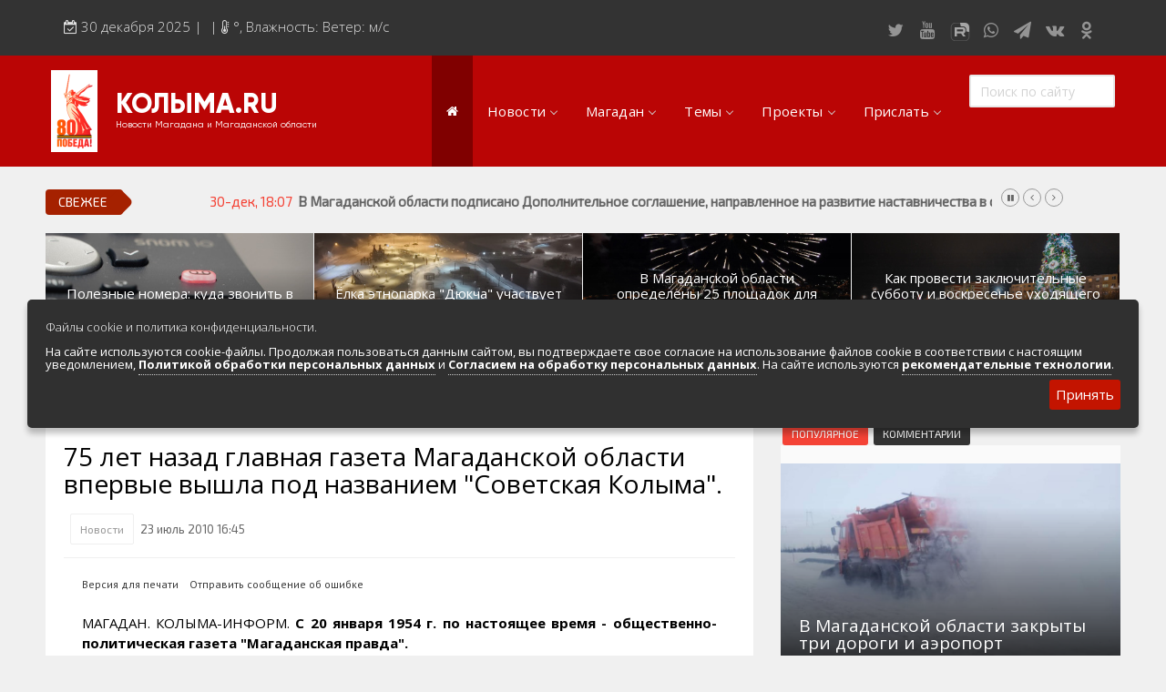

--- FILE ---
content_type: text/html; charset=windows-1251
request_url: https://kolyma.ru/news/10175-75-let-nazad-glavnaya-gazeta-magadanskoj-oblasti.html
body_size: 29507
content:
<!doctype html>
<html lang="ru" class="no-js">
<head>
<meta http-equiv="X-UA-Compatible" content="IE=edge">
<meta name="viewport" content="width=device-width, initial-scale=1, shrink-to-fit=no">
<meta charset="windows-1251">
<meta charset="windows-1251">
<title>75 лет назад главная газета Магаданской области впервые вышла под названием "Советская Колыма". &raquo; КОЛЫМА.RU Новости Магадана и Магаданской области</title>
<meta name="description" content="С 20 января 1954 г. по настоящее время - общественно-политическая газета Магаданская правда.С 20 января 1954 г. по настоящее время - общественно-политическая газета Магаданская правда.  Ведё">
<meta name="keywords" content="правда, газета, Магаданская, настоящее, время, газеты, января, общественнополитическая, областных, Тираж, страница, области, Почётной, образ, грамотой, жизни, здоровый, награждена, другие, марта">
<meta name="author" content="КОЛЫМА-ИНФОРМ">
<meta property="og:site_name" content="КОЛЫМА.RU Новости Магадана и Магаданской области">
<meta property="og:type" content="article">
<meta property="og:title" content="75 лет назад главная газета Магаданской области впервые вышла под названием &quot;Советская Колыма&quot;.">
<meta property="og:description" content="С 20 января 1954 г. по настоящее время - общественно-политическая газета Магаданская правда.С 20 января 1954 г. по настоящее время - общественно-политическая газета Магаданская правда.  Ведё">
<meta property="og:url" content="https://kolyma.ru/news/10175-75-let-nazad-glavnaya-gazeta-magadanskoj-oblasti.html">
<meta property="og:image" content="http://kolyma.ru/uploads/posts/">
<link rel="search" type="application/opensearchdescription+xml" href="https://kolyma.ru/engine/opensearch.php" title="КОЛЫМА.RU Новости Магадана и Магаданской области">
<link rel="canonical" href="https://kolyma.ru/news/10175-75-let-nazad-glavnaya-gazeta-magadanskoj-oblasti.html">
<link rel="alternate" type="application/rss+xml" title="КОЛЫМА.RU Новости Магадана и Магаданской области" href="https://kolyma.ru/rss.xml">

<script src="/engine/classes/min/index.php?charset=windows-1251&amp;g=general&amp;v=23"></script>
<script src="/engine/classes/min/index.php?charset=windows-1251&amp;f=engine/classes/js/jqueryui.js,engine/classes/js/dle_js.js,engine/classes/masha/masha.js&amp;v=23" defer></script>
	<link rel="shortcut icon" type="image/png" href="/favicon.png"/>
<link rel="stylesheet" type="text/css" href="/templates/Default/css/navigation.css" media="screen">	

<link rel="stylesheet" href="https://stackpath.bootstrapcdn.com/bootstrap/3.4.1/css/bootstrap.min.css" integrity="sha384-HSMxcRTRxnN+Bdg0JdbxYKrThecOKuH5zCYotlSAcp1+c8xmyTe9GYg1l9a69psu" crossorigin="anonymous">

<script src="https://stackpath.bootstrapcdn.com/bootstrap/3.4.1/js/bootstrap.min.js" integrity="sha384-aJ21OjlMXNL5UyIl/XNwTMqvzeRMZH2w8c5cRVpzpU8Y5bApTppSuUkhZXN0VxHd" crossorigin="anonymous"></script>
	
 
	
<link rel="stylesheet" href="https://kolyma.ru/font-awesome/css/font-awesome.css">	
<link rel="stylesheet" href="/templates/Default/css/remodal.css">	
<link rel="stylesheet" href="/templates/Default/css/remodal-default-theme.css">	
<link rel="stylesheet" href="/templates/Default/css/jquery.fancybox.min.css">	
<link rel="stylesheet" href="/templates/Default/css/adaptive-modal.css">	
<link rel="stylesheet" type="text/css" href="/templates/Default/css/elegantfont.css" media="screen">
<link rel="stylesheet" type="text/css" href="/templates/Default/css/font-icon.css" media="screen">
<link rel="stylesheet" type="text/css" href="/templates/Default/css/engine.css" media="screen">	
<link rel="stylesheet" type="text/css" href="/templates/Default/css/owl.carousel.css" media="screen">
<link rel="stylesheet" type="text/css" href="/templates/Default/css/style.css" media="screen">
<link rel="stylesheet" type="text/css" href="/templates/Default/css/twentytwenty.css" media="screen">
<link rel="stylesheet" type="text/css" href="/templates/Default/css/foundation.css" media="screen">
<link rel="stylesheet" type="text/css" href="/templates/Default/css/demoStyleSheet.css" />
<link rel="stylesheet" type="text/css" href="/templates/Default/css/cookie.css" />
	
<link href="https://fonts.googleapis.com/css?family=Open+Sans:300,400,400i,600,700,800" rel='stylesheet'  type='text/css'>
<link href="https://fonts.googleapis.com/css?family=PT+Sans:400,400i,700" rel="stylesheet">
<link href="https://fonts.googleapis.com/css?family=Exo+2&display=swap" rel="stylesheet">
    
<!-- Yandex.RTB -->
<script>window.yaContextCb=window.yaContextCb||[]</script>
<script src="https://yandex.ru/ads/system/context.js" async></script>    
    
<!-- Global site tag (gtag.js) - Google Analytics -->

<script async src="https://www.googletagmanager.com/gtag/js?id=UA-168220900-1"></script>
<script>
  window.dataLayer = window.dataLayer || [];
  function gtag(){dataLayer.push(arguments);}
  gtag('js', new Date());

  gtag('config', 'UA-168220900-1');
</script>

<script src="https://yastatic.net/es5-shims/0.0.2/es5-shims.min.js"></script>
<script src="https://yastatic.net/share2/share.js"></script>
<script src="https://api-maps.yandex.ru/2.1/?load=package.full&lang=ru-RU" type="text/javascript"></script>	

	
<!-- DLE UniForm -->
<link rel="stylesheet" href="/engine/classes/min/index.php?charset=utf-8&f=/templates/Default/uniform/css/uniform.css&114" />
<script src="/engine/classes/min/index.php?charset=utf-8&f=/templates/Default/uniform/js/jquery.magnificpopup.min.js,/templates/Default/uniform/js/jquery.ladda.min.js,/templates/Default/uniform/js/jquery.form.min.js,/templates/Default/uniform/js/uniform.js&114"></script>
<!-- /DLE UniForm -->	
<meta name="yandex-verification" content="8d201ed1e0903e8e" />
    



                    <!-- Rating@Mail.ru counter -->
<script type="text/javascript" crossorigin="anonymous">
var _tmr = window._tmr || (window._tmr = []);
_tmr.push({id: "52126", type: "pageView", start: (new Date()).getTime()});
(function (d, w, id) {
  if (d.getElementById(id)) return;
  var ts = d.createElement("script"); ts.type = "text/javascript"; ts.async = true; ts.id = id;
  ts.src = (d.location.protocol == "https:" ? "https:" : "http:") + "//top-fwz1.mail.ru/js/code.js";
  var f = function () {var s = d.getElementsByTagName("script")[0]; s.parentNode.insertBefore(ts, s);};
  if (w.opera == "[object Opera]") { d.addEventListener("DOMContentLoaded", f, false); } else { f(); }
})(document, window, "topmailru-code");
</script><noscript><div>
<img src="//top-fwz1.mail.ru/counter?id=52126;js=na" style="border:0;position:absolute;left:-9999px;" alt="" />
</div></noscript>
<!-- //Rating@Mail.ru counter -->

</head>
<body>
<div id="contactable"><!-- contactable html placeholder --></div>	
<header class="clearfix">
<nav class="navbar navbar-default navbar-static-top" role="navigation">
	
<div class="top-line">
<div class="container">
<div class="row">
<div class="col-md-9">
<ul class="top-line-list">
<li>
<span class="time-now">
<i class="fa fa-calendar-check-o" aria-hidden="true"></i> 
<script type="text/javascript">
										var mydate=new Date() 
										var year=mydate.getYear() 
										if (year < 1000) year+=1900 
										var day=mydate.getDay() 
										var month=mydate.getMonth() 
										var daym=mydate.getDate() 
										if (daym<10) 
										daym="0"+daym 
										var dayarray=new Array("Вск","Понедельник","Вторник","Среда","Четверг","Пятница","Суббота") 
										var montharray=new Array("янв","фев","мар","апр","мая","июня","июля","августа","сент","октября","ноября","декабря") 
										document.write(""+daym+" "+montharray[month]+" "+year) 
</script>&nbsp;| 
&nbsp;| <i class="fa fa-thermometer-half" aria-hidden="true"></i>
	  
		<span class="degree">°</span>,   Влажность: 

		Ветер:   м/с 
	
	
</span>
</li>
</ul>
</div>
	
<div class="col-md-3">
<ul class="social-icons">
<li><a rel="nofollow" href="https://twitter.com/kolymaweb" class="twitter"><i class="fa fa-twitter"></i></a></li>
<li><a rel="nofollow" href="https://www.youtube.com/c/kolymaweb" class="youtube"><i class="fa fa-youtube"></i></a></li>
	<li><a rel="nofollow" href="https://rutube.ru/channel/2943471/" class="youtube"><img src="/rutube.svg"  width="30px" height="20px">
</a></li>
<li><a rel="nofollow" href="https://chat.whatsapp.com/6hJpJHX1uuz8vfkQiO2LLN" class="dribble"><i class="fa fa-whatsapp"></i></a></li>
<li><a rel="nofollow" href="https://telegram.me/kolymanews" class="telegram"><i class="fa fa-send"></i></a></li>
<li><a rel="nofollow" href="https://vk.com/kolymaru" class="vk"><i class="fa fa-vk"></i></a></li>
<li><a rel="nofollow" href="https://ok.ru/kolyma" class="vk"><i class="fa fa-odnoklassniki"></i></a></li>	
	
</ul>
</div>
</div>
</div>
</div>
</div>
</div>
</nav>
</header>


<div class="topfonmenu">   
<nav id="navigation" class="navigation  sticky-top navigation-justified">
<div class="navigation-header">
<div class="navigation-brand-text">
<a href="/">КОЛЫМА.RU</a>
<div  class="navigation-brandsm-text">
<a class="navigation-brandsm-text"href="/">Новости Магадана и Магаданской области</a>
</div>
</div>

<div class="navigation-button-toggler">
<i class="hamburger-icon"></i>
</div>
</div>
    

<div class="navigation-body">
<div class="navigation-body-header"><img src="/80.png" style="margin-right: 20px" >
<div class="navigation-brand-text">
<a href="/">КОЛЫМА.RU</a><div  class="navigation-brandsm-text">
Новости Магадана и Магаданской области
</div>
</div>
<span class="navigation-body-close-button">&#10005;</span>
</div>
	
<ul class="navigation-menu">
<li class="navigation-item is-active">
<a class="navigation-link" href="/"><i class="fa fa-home" style="font-size: 14px" aria-hidden="true"></i></a>
</li>
            
            
<li class="navigation-item">
<a class="navigation-link" href="#">Новости</a>
<div class="navigation-megamenu">
    <div class="navigation-megamenu-container">
        <div class="navigation-row">
            <div class="navigation-col">
                <ul class="navigation-list">
<li><a href="/lastnews">ВСЯ ЛЕНТА НОВОСТЕЙ</a></li>
<li><a href="/index.php?do=cat&category=politic">Власть и политика</a></li>
<li><a href="/index.php?do=cat&category=economika">Экономика и бизнес</a></li>
<li><a href="/index.php?do=cat&category=sport">Спорт</a>
<li><a href="/index.php?do=cat&category=zdorovie">Здоровье</a></li>
                </ul>
            </div>
            <div class="navigation-col">
                <ul class="navigation-list">
<li><a href="/index.php?do=cat&category=obshestvo">Общество</a></li>
<li><a href="/index.php?do=cat&category=culturenews">Культура и искусство</a></li>
<li><a href="/index.php?do=cat&category=obrazovanie">Образование</a></li>
<li><a href="/index.php?do=cat&category=transport">Транспорт</a></li>
<li><a href="/index.php?do=tags&tag=%23%CF%EE%E6%E0%F0">Сводки по пожарам</a></li>
<li><a href="/index.php?do=cat&category=press">Обзоры прессы</a></li>                    
                </ul>
            </div>
            <div class="navigation-col">
                <ul class="navigation-list">
<li><a href="/index.php?do=cat&category=zhkh">Новости ЖКХ</a></li>
<li><a href="/news/proishestvia/">Происшествия</a></li>	
<li><a href="/index.php?do=cat&category=transport">Золото</a></li>
<li><a href="/index.php?do=cat&category=ecologia">Экология</a></li>
<li><a href="/index.php?do=tags&tag=Видеорепортажи">Видеорепортажи</a></li>
                </ul>
            </div>
            <div class="navigation-col">
                <ul class="navigation-list">
<li><a href="/index.php?do=tags&tag=ДФО">ДФО</a></li>	
<li><a href="/index.php?do=tags&tag=%23%D1%E2%EE%E4%EA%E0">Сводка происшествий</a></li>
<li><a href="/index.php?do=cat&category=persona">Персона дня</a></li>	
<li><a href="/index.php?do=xfsearch&xf=fotogal">Фоторепортажи</a></li>
<li><a href="/index.php?do=cat&category=fotoreportazh">Фотоархив агентства</a></li>
<li><a href="/index.php?do=cat&category=video">Весь видеоархив агентства</a></li>
                </ul>
            </div>
        </div>
    </div>
</div>
</li>
            
            
            
            
            
            <li class="navigation-item">
                <a class="navigation-link" href="#">Магадан</a>
                <div class="navigation-megamenu">
    <div class="navigation-megamenu-container">
        <div class="navigation-row">
            <div class="navigation-col">
                <ul class="navigation-list">
<LI><a href="/index.php?do=cat&category=magadanvideo">Видео о Магадане и Колыме</a></LI>					
			   <LI><A href="/magadan/index.php">Общие сведения</A> </LI>
<LI><A href="/magadan/index.php?do=cat&category=hist">История города и региона</A> </LI>
<LI><A href="/magadan/index.php?newsid=274">Герб и флаг Магадана и региона</A></LI>
<LI><A href="/magadan/index.php?do=cat&category=gov">Местная власть</A></LI>
<LI><A href="/magadan/index.php?do=cat&category=nature">Природа и климат</A></LI>
<LI><A href="/magadan/index.php?do=cat&category=economica">Экономика региона и Магадана</A></LI>
<LI><A href="/magadan/index.php?do=cat&category=transport">Транспортная инфраструктура</A></LI>					
<LI><a href="/magadan/index.php?do=cat&category=pochet">Их надо знать. Галерея славы Колымы</a></LI>
<LI><a href="/index.php?do=cat&category=magadan-dst">Достопримечательности Магадана и области</a></LI>
<LI><a href="/index.php?newsid=24800">Туристическик маршруты</a></LI>
                </ul>
            </div>
            <div class="navigation-col">
                <ul class="navigation-list">
					<LI><A href="/magadan/index.php?do=cat&category=region">Города и поселки региона</A></LI>
<LI><A href="/magadan/index.php?do=cat&category=culture">Культура и искусство</A></LI>
<LI><A href="/magadan/index.php?do=cat&category=education">Образование</A></LI>
<LI><A href="/magadan/index.php?do=cat&category=nauka">Наука</A></LI>					
<LI><A href="/magadan/index.php?do=cat&category=resurs">Природные ресурсы</A></LI>
<LI><A href="/magadan/index.php?do=cat&category=smi">СМИ города и региона</A></LI>
<LI><A href="/index.php?do=cat&category=tourizm">Туризм в регионе</A></LI>
<LI><A  rel="nofollow" href="http://maps.kolyma.ru/">Интерактивная карта</A></LI>
<LI><A href="/magadan/index.php?newsid=500">Песни о Колыме</A></LI>
<LI><A href="/index.php?do=cat&category=screensaver">Хранители экрана. Заставки</A></LI>
<li><a href="/index.php?do=static&page=webcam">Онлайн вебкамеры в Магадане</a></li>					
                </ul>
            </div>
            <div class="navigation-col">
                <ul class="navigation-list">
<LI><A href="/magadan/index.php?do=cat&category=energo">Энергетика Колымы</A></LI>
<LI><A rel="nofollow" href="http://mag-city.ru">Фотоальбом</A></LI>
<LI><a href="/magadan/index.php?do=cat&category=gulag">Гулаг - колыма</a></LI>
<LI><a href="/index.php?do=cat&category=nashi">Наши колымчане и магаданцы</a></LI>	
<LI><A href="/index.php?do=cat&category=who">Кто есть кто в регионе</A></LI>
<LI><a href="/magadan/index.php?do=cat&category=litra">Литературные произведения</a></LI>
<LI><a href="/magadan/index.php?do=cat&category=sport">Спортивная жизнь</a></LI>
<LI><a href="/index.php?do=cat&category=mgdmh">Кинохроника Магадана</a></LI>
<LI><a href="/index.php?do=cat&category=3d">3D районы города</a></LI>
<LI><a rel="nofollow" href="http://photo.kolyma.ru">Фотоальбом</a></LI>
                </ul>
            </div>
            <div class="navigation-col">
                <ul class="navigation-list">
						<li><a href="/index.php?do=cat&category=an">Мероприятия в городе</a></li>
<li><A href="/index.php?newsid=10442">Расписание аэропорта Магадан 2019-2020</A></li>
<li><A href="/index.php?newsid=82368">Расписание городских автобусов 2019</A></li>
<li><A href="/index.php?do=cat&category=hotels">Гостиницы города</A></li>
<li><A href="/index.php?do=cat&category=bank">Банки города</A></li>
<li><A href="/index.php?do=cat&category=cinema">Киноафиша, репертуар</A></li>
<li><a class="menu" href="/magadan/index.php?do=cat&category=mps">Маршруты. Улицы, остановки</a></li>
<li><a class="menu" href="/index.php?do=cat&category=phone">Телефоны</a></li>
<li><a class="menu" href="/index.php?newsid=82370">Автобусы Магадан – Аэропорт</a></li>
 <li><a class="menu" href="/index.php?newsid=79624">Таблица приливов отливов</a></li>
                </ul>
            </div>
        </div>
    </div>
</div>
            </li>
            
            


<li class="navigation-item">
                <a class="navigation-link" href="#">Темы</a>
                <div class="navigation-megamenu">
    <div class="navigation-megamenu-container">
        <div class="navigation-row">
            <div class="navigation-col">
                <ul class="navigation-list">
<li><a href="/index.php?do=tags&tag=Полетели">Полетели</a></li>
<li><a href="/index.php?do=tags&tag=Нацпроект">Нацпроект</a></li>
<li><a href="/index.php?do=tags&tag=Дальневосточный гектар">Дальневосточный гектар</a>
<li><a href="/index.php?do=tags&tag=Золото">Золото</a></li>
<li><a href="/index.php?do=tags&tag=Медведи рядом">Медведи рядом</a></li>
<li><a href="/index.php?do=tags&tag=Долги платить">Долги платить</a></li>
<li><a href="/index.php?do=tags&tag=Промсезон">Промсезон</a></li>
<li><a href="/index.php?do=tags&tag=Губернатор">Губернатор</a></li>
<li><a href="/index.php?do=tags&tag=Наркоте нет">Наркоте нет</a></li>					
<li><a href="/index.php?do=tags&tag=Аэропорт">Аэропорт Магадан</a></li>			
<li><a href="/index.php?do=tags&tag=Полицейских не бить">Полицейских не бить</a></li>			
<li><a href="/index.php?do=tags&tag=Сельское хозяйство">Сельское хозяйство</a></li>						
<li><a href="/index.php?do=tags&tag=ДТП">Аварии ДТП</a></li>							
					
                </ul>
            </div>
            <div class="navigation-col">
                <ul class="navigation-list">
<li><a href="/index.php?do=tags&tag=Зона">Зона</a></li>
<li><a href="/index.php?do=tags&tag=Старательский фарт">Старательский фарт</a></li>
<li><a href="/index.php?do=tags&tag=Такие собаки">Такие собаки</a></li>
<li><a href="/index.php?do=tags&tag=Наши Победы">Наши Победы</a></li>
<li><a href="/index.php?do=tags&tag=Туризм">Туризм</a></li>
<li><a href="/index.php?do=tags&tag=Зарплата">Зарплата</a></li>
<li><a href="/index.php?do=tags&tag=КМНС">КМНС</a></li>
<li><a href="/index.php?do=tags&tag=Кванториум">Кванториум</a></li>					
					<li><a href="/index.php?do=tags&tag=Визит">Визит</a></li>	
					<li><a href="/index.php?do=tags&tag=Благоустройство">Благоустройство</a></li>					
					<li><a href="/index.php?do=tags&tag=Ипотека">Ипотека</a></li>							
<li><a href="/index.php?do=tags&tag=РГШ">Горнолыжная школа</a></li>						
<li><a href="/index.php?do=tags&tag=Алименты">Алименты</a></li>							
					
                </ul>
            </div>
            <div class="navigation-col">
                <ul class="navigation-list">
<li><a href="/index.php?do=tags&tag=Путина">Путина</a></li>
<li><a href="/index.php?do=tags&tag=Ипотека">Ипотека</a></li>	
<li><a href="/index.php?do=tags&tag=Не бухай">Не бухай</a></li>
<li><a href="/index.php?do=tags&tag=Магаданский крематорий">Магаданский крематорий</a></li>
<li><a href="/index.php?do=tags&tag=Кванториум">Кванториум</a></li>
<li><a href="/index.php?do=tags&tag=Росгвардия">Росгвардия</a></li>
<li><a href="/index.php?do=tags&tag=Убийство">Убийство</a></li>
<li><a href="/index.php?do=tags&tag=УМВД">УМВД</a></li>
					<li><a href="/index.php?do=tags&tag=Косторезы">Косторезы Магадана</a></li>
					<li><a href="/index.php?do=tags&tag=Профсоюз">Профсоюзы</a></li>					
	<li><a href="/index.php?do=tags&tag=Соцподдержка">Соцподдержка</a></li>						
	<li><a href="/index.php?do=tags&tag=Рыбу ловим">Рыбу ловим</a></li>	
                    <li><a href="/index.php?do=cat&category=instagram">Магадан в Instagram</a></li>
                </ul>
            </div>
            <div class="navigation-col">
                <ul class="navigation-list">
                    
<li><a href="/index.php?do=tags&tag=Дороги">Дороги трасса Колымы</a></li>	
<li><a href="/index.php?do=tags&tag=Розыск">Розыск</a></li>
<li><a href="/index.php?do=tags&tag=Только у нас">Только у нас</a></li>	
<li><a href="/index.php?do=tags&tag=Омбудсмен">Омбудсмен</a></li>	
<li><a href="/index.php?do=tags&tag=Талая">Санаторий "Талая"</a></li>
<li><a href="/index.php?do=tags&tag=Отопительный сезон">Отопительный сезон</a></li>
<li><a href="/index.php?do=tags&tag=Работа">Работа</a></li>
<li><a href="/index.php?do=tags&tag=Мошенники">Мошенники</a></li>					
					<li><a href="/index.php?do=tags&tag=Интернет">Интернет</a></li>
	<li><a href="/index.php?do=tags&tag=Жилье">Жилье</a></li>					
<li><a href="/index.php?do=tags&tag=Не мусорить">Не мусорить</a></li>
<li><a href="/index.php?do=tags&tag=Браконьеры">Браконьеры</a></li>					
                </ul>
            </div>
        </div>
    </div>
</div>
</li>
            
            
            
            
            
<li class="navigation-item"><a class="navigation-link" href="#">Проекты</a>
<ul class="navigation-dropdown navigation-dropdown-left">
<li><a class="navigation-dropdown-link" href="https://t.me/kolymaveb">Интересное о Магадане и Колыме</a></li>
    <li><a class="navigation-dropdown-link" href="https://pobeda.kolyma.ru/">Военная Слава Колымы</a></li>
    <li><a class="navigation-dropdown-link" href="https://tour.kolyma.ru/">Туристический портал Магадана и Колымы</a></li>
    <li><a class="navigation-dropdown-link" href="https://market.kolyma.ru/">Доска бесплатных объявлений</a></li>
    <li><a class="navigation-dropdown-link" href="/index.php?do=cat&category=sleng">Как говорят в Магадане. Сленговый словарь</a></li>
	<li><a class="navigation-dropdown-link" href="/index.php?do=cat&category=greatday">День в истории Магадана</a></li>
<li><a class="navigation-dropdown-link" href="/index.php?do=cat&category=blog">Колымские колонки</a></li>
<li><a class="navigation-dropdown-link" href="/index.php?do=cat&category=an">Афиша. Выходные в Магадане. </a></li>
<li><a class="navigation-dropdown-link" rel="nofollow" href="https://maps.kolyma.ru/">Магадан на карте</a></li>
<li><a class="navigation-dropdown-link" href="/index.php?do=static&page=webcam">Онлайн вебкамеры в Магадане</a></li>	
	
</ul>
</li>

<li class="navigation-item">
    <a class="navigation-link" href="#">Прислать</a>
    <div class="navigation-megamenu navigation-megamenu-half">
        <div class="navigation-megamenu-container">
            Есть интересная новость, видео, фото? Вы можете прислать в нашу редакцию, воспользовавшись несколько способами.<br>
            По <a href="https://api.whatsapp.com/send?phone=79148683229">WhatsApp +79148683229</a>. 
			Через  <a href="/index.php?do=feedback">форму обратной связи</a> или просто по электронной почте kolyma-inform@yandex.ru
        </div>
    </div>
</li>
	<div class="yandex1200none">
	<li class="navigation-item">
    <a class="navigation-link" href="#">Доска объявлений</a>
    <div class="navigation-megamenu navigation-megamenu-half">
        <div class="navigation-megamenu-container">
            
             <a href="https://market.kolyma.ru/">Магадан и Магаданская область. Доска бесплатных объявлений. К вашим услугам мощный личный кабинет управления объявлениями, размещения фото и видео, внутренняя переписка с авторами объявлений, продвижение по соцсетям. Отметки на карте и многое другое. </a>. 
			
        </div>
    </div>
</li>
	</div>
	
	
<div class="yandex1200none">
<li class="navigation-item">
    <a class="navigation-link" href="#">Мы в соцсетях</a>
    <div class="navigation-megamenu navigation-megamenu-half">
        <div class="navigation-megamenu-container">
            <ul class="social-iconsmenu">
<li><a rel="nofollow" href="https://twitter.com/kolymaweb" class="twitter"><i class="fa fa-twitter"></i></a></li>
<li><a rel="nofollow" href="https://www.youtube.com/c/kolymaweb" class="youtube"><i class="fa fa-youtube"></i></a></li>
<li><a rel="nofollow" href="https://rutube.ru/channel/2943471/" class="youtube"><img src="/rutube.svg"  width="30px" height="20px">				
<li><a rel="nofollow" href="https://chat.whatsapp.com/6hJpJHX1uuz8vfkQiO2LLN" class="dribble"><i class="fa fa-whatsapp"></i></li></a>
<li><a rel="nofollow" href="https://telegram.me/kolymanews" class="telegram"><i class="fa fa-send"></i></a></li>
<li><a rel="nofollow" href="https://vk.com/kolymaru" class="vk"><i class="fa fa-vk"></i></a></li>
<li><a rel="nofollow" href="https://ok.ru/kolyma" class="vk"><i class="fa fa-odnoklassniki"></i></a></li>	
</ul>
        </div>
    </div>
</li>	
</div>


 <li class="navigation-item is-active">
                 <div class="navigation-body-section">
            <form class="navigation-inline-form" role="search" method="post">
            <input type="hidden" name="do" value="search" />
				<input type="hidden" name="subaction" value="search" />
                <input class="navigation-input" type="text" id="story" name="story" placeholder="Поиск по сайту" style="width:160px">
             
            </form>
        </div>
            </li>
        </ul>
    </div>
</nav>
		</div>  
<div id="container">
	
<section class="heading-news2">

<!-- Мобильный в шапке везде   -->		
	
<div class="yandex2560none">
			<!-- Yandex.RTB R-A-189097-10 -->
<div id="yandex_rtb_R-A-189097-10"></div>
<script type="text/javascript">
    (function(w, d, n, s, t) {
        w[n] = w[n] || [];
        w[n].push(function() {
            Ya.Context.AdvManager.render({
                blockId: "R-A-189097-10",
                renderTo: "yandex_rtb_R-A-189097-10",
                async: true
            });
        });
        t = d.getElementsByTagName("script")[0];
        s = d.createElement("script");
        s.type = "text/javascript";
        s.src = "//an.yandex.ru/system/context.js";
        s.async = true;
        t.parentNode.insertBefore(s, t);
    })(this, this.document, "yandexContextAsyncCallbacks");
</script><br>
</div>

<div class="poisk"><form role="search" method="post">
<input type="hidden" name="do" value="search" />
<input type="hidden" name="subaction" value="search" />
<input type="text" id="story" name="story" placeholder="Поиск по сайту" style="width:100%">
</form></div>

<!-- Десктоп под верхнем меню реклама от 1076 -->		
	

        

<div class="ticker-news-box"><span class="breaking-news">Свежее</span>
<ul id="js-news">
<li class="news-item"><span class="time-news">30-дек, 18:07</span>  <a href="https://kolyma.ru/news/143597-v-magadanskoy-oblasti-podpisano-dopolnitelnoe-soglashenie-napravlennoe-na-razvitie-nastavnichestva-v-sfere-truda.html">В Магаданской области подписано Дополнительное соглашение, направленное на развитие наставничества в сфере труда</a></li>
<li class="news-item"><span class="time-news">30-дек, 17:38</span>  <a href="https://kolyma.ru/news/economika/143594-itogi-goda-rybohozyaystvennyy-kompleks-magadanskoy-oblasti-ukreplyaet-pozicii-novye-uchastki-eksportnyy-rost-ekologiya-i-turizm.html">Итоги года: рыбохозяйственный комплекс Магаданской области укрепляет позиции — новые участки, экспортный рост, экология и туризм</a></li>
<li class="news-item"><span class="time-news">30-дек, 17:37</span>  <a href="https://kolyma.ru/news/zhkh/143608-yuriy-trutnev-na-dalnem-vostoke-pri-uchastii-domrf-zaseleno-bolee-3000-arendnyh-kvartir.html">Юрий Трутнев: на Дальнем Востоке при участии ДОМ.РФ заселено более 3000 арендных квартир</a></li>
<li class="news-item"><span class="time-news">30-дек, 17:11</span>  <a href="https://kolyma.ru/news/obshestvo/143388-50-magadancev-lyubyat-i-darit-i-prinimat-podarki.html">50% магаданцев любят и дарить, и принимать подарки</a></li>
    
</ul></div>

    

<div class="yandex767none">
<div class="redmain"><div class="iso-call heading-news-box"><div class="image-slider snd-size">	</div>
<div class="news-post image-post default-size">

<div style="background:url(/templates/Default/dleimages/no_image.jpg);background-size:cover;height:100%;">
<img class="xfieldimage imagenewsshort" src="/uploads/posts/2025-12/1766979383_ph2.jpg" alt="">
</div>

<div class="hover-box">
<div class="inner-hover">
<div class="h12"><a href="https://kolyma.ru/news/143565-poleznye-nomera-kuda-zvonit-v-sluchae-polomki-na-inzhenernyh-setyah.html">Полезные номера: куда звонить в случае поломки на инженерных сетях</a></div>
<ul class="post-tags">
<li><span>29-дек, 18:00</span></li>
</ul>
</div></div>
    
</div><div class="news-post image-post default-size">

<div style="background:url(/templates/Default/dleimages/no_image.jpg);background-size:cover;height:100%;">
<img class="xfieldimage imagenewsshort" src="/uploads/posts/2025-12/1766990100_1766990089.jpg" alt="">
</div>

<div class="hover-box">
<div class="inner-hover">
<div class="h12"><a href="https://kolyma.ru/news/143581-elka-etnoparka-dyukcha-uchastvuet-v-golosovanii-vserossiyskogo-konkursa-elki-rossii.html">Ёлка этнопарка &quot;Дюкча&quot; участвует в голосовании Всероссийского конкурса «Елки России»</a></div>
<ul class="post-tags">
<li><span>29-дек, 17:33</span></li>
</ul>
</div></div>
    
</div><div class="news-post image-post default-size">

<div style="background:url(/templates/Default/dleimages/no_image.jpg);background-size:cover;height:100%;">
<img class="xfieldimage imagenewsshort" src="/uploads/posts/2025-12/1766436677_sequence-09_00_01_09_35_still008.jpg" alt="">
</div>

<div class="hover-box">
<div class="inner-hover">
<div class="h12"><a href="https://kolyma.ru/news/143323-v-magadanskoy-oblasti-opredeleny-25-ploschadok-dlya-zapuska-pirotehniki-iii-klassa-opasnosti.html">В Магаданской области определены 25 площадок для запуска пиротехники III класса опасности</a></div>
<ul class="post-tags">
<li><span>28-дек, 11:50</span></li>
</ul>
</div></div>
    
</div><div class="news-post image-post default-size">

<div style="background:url(/templates/Default/dleimages/no_image.jpg);background-size:cover;height:100%;">
<img class="xfieldimage imagenewsshort" src="/uploads/posts/2025-12/1766704547_org_dsc_17221.jpg" alt="">
</div>

<div class="hover-box">
<div class="inner-hover">
<div class="h12"><a href="https://kolyma.ru/news/143463-kak-provesti-zaklyuchitelnye-subbotu-i-voskresene-uhodyaschego-goda-uznayte-iz-ezhenedelnoy-afishi.html">Как провести заключительные субботу и воскресенье уходящего года, узнайте из еженедельной афиши</a></div>
<ul class="post-tags">
<li><span>26-дек, 17:00</span></li>
</ul>
</div></div>
    
</div>
</div></div></div><div class="bottompx"></div>

			
			



</section>
    
    <!-- Мобильный под главными новостями в 767-991-->		
	
	
	

		

	
<!--                   НАЧАЛО СТРАНИЦ ВТОРОГО УРОВНЯ                          -->
	
	

	
	


		<div class="row">
		<div class="col-sm-8">
				<div class="block-content">
					
				
					
				<div id='dle-content'><div itemscope itemtype=https://schema.org/NewsArticle>


	<link itemprop="mainEntityOfPage" href="https://kolyma.ru/news/10175-75-let-nazad-glavnaya-gazeta-magadanskoj-oblasti.html">
    <div itemprop="publisher" itemscope itemtype="https://schema.org/Organization">
 
        <meta itemprop="name" content="Магадан и Колыма">
    </div>

       <div itemscope itemtype="https://schema.org/ImageObject">
			<div itemprop="image" content=""></div>
            <meta itemprop="width" content="800">
            <meta itemprop="height" content="420">
        </div>

<script type="text/javascript">
        // Как только будет загружен API и готов DOM, выполняем инициализацию
        ymaps.ready(init);
 
        function init () {
            // Создание экземпляра карты и его привязка к контейнеру с
            // заданным id ("map")
            var myMap = new ymaps.Map('map', {
                    // При инициализации карты, обязательно нужно указать
                    // ее центр и коэффициент масштабирования
                    center: [], // 
                    zoom: 16,
                    type: 'yandex#hybrid'
     
        }, {
            searchControlProvider: 'yandex#search'
        
                });
                
                myMap.behaviors.disable('scrollZoom');
                
				// Создание метки 
			var myPlacemark = new ymaps.Placemark(
			// Координаты метки
			[],    
			{ 
            hintContent: '' 
            
        }    
			);
			
					
			myMap.controls.add('zoomControl', {
    size: "small"
});
 
		// Добавление метки на карту
		myMap.geoObjects.add(myPlacemark);
 
 
        }</script>

<div class="single-post-box">
<div class="title-post">
<h1 itemprop="headline name">75 лет назад главная газета Магаданской области впервые вышла под названием &quot;Советская Колыма&quot;.</h1>

<div class="post-tags-box">
<ul class="tags-box">
<li itemprop="keywords"></li>
<li itemprop="genre"><a href="https://kolyma.ru/news/">Новости</a></li>
<meta itemprop="datePublished" content="23 июль 2010 16:45">


<li>23 июль 2010 16:45  
</li>
</ul>
</div>
</div>
	



<div class="fullnews">

<div class="dateall">


<a href="https://kolyma.ru/news/print:page,1,10175-75-let-nazad-glavnaya-gazeta-magadanskoj-oblasti.html" rel="nofollow">Версия для печати</a>&nbsp;&nbsp;&nbsp; <a href="javascript:void(0)" onclick="PressLink()">Отправить сообщение об ошибке</a>
</div>
<br>

	
<div itemprop="articleBody"> МАГАДАН. КОЛЫМА-ИНФОРМ. <b>С 20 января 1954 г. по настоящее время - общественно-политическая газета "Магаданская правда".</b><br><br>Ведёт свое начало от газеты "Дальстрой", первый номер которой увидел свет 1 октября 1932 г. (именно с него начинается валовая нумерация газеты "Магаданская правда"). <br><br>Затем выходила как "Колымская правда" и "Дальстроевец". С 20 января 1954 г. по настоящее время - общественно-политическая газета "Магаданская правда". Официальный печатный орган области, в котором публикуются нормативные акты областных органов власти. В 1999 г. редакция газеты была преобразована в государственное учреждение "Издательский дом "Магаданская правда"". Тираж и периодичность менялись. В настоящее время выходит трижды в неделю. Тираж по вторникам и средам - 4 тысячи, пятничного выпуска - более 20 тысяч экземпляров. Регулярно выходят тематические приложения "Губернские ведомости", "Без секретов" (спецвыпуск УВД Магаданской области), "Энергия Колымы" (страница ОАО "Магаданэнерго"), "Поехали" (страница ГИБДД), "За здоровый образ жизни" и другие. 29 марта 1969 г. газета награждена Почётной грамотой Президиума Верховного Совета РСФСР, 2 августа 1985 г. - орденом "Знак Почёта". В сентябре 2009 г. на XIV фестивале журналистов России в Сочи газета заняла 3-е место в конкурсе республиканских, краевых, окружных и областных газет - за журналистскую акцию "Простой человек в кризисе".</div>
		
	

		
<div class="fullgal"></div>

		
<h6>
</h6>
<table border="0" width="100%"><tr><td></td></tr></table>					
					

<div class="socwgr">
<ul>
<li class="maxs"><a rel="nofollow" href="https://max.ru/kolyma" style="text-decoration: none">Мы в Max</a></li>
<li class="telega"><a rel="nofollow" href="https://telegram.me/kolymanews" style="color:#ffffff;text-decoration: none"><i class="fa fa-send"></i> Telegram</a></li>
<li class="what"><a rel="nofollow" href="https://chat.whatsapp.com/6hJpJHX1uuz8vfkQiO2LLN" style="color:#ffffff;text-decoration: none"><i class="fa fa-whatsapp"></i> Whatsapp</a></li>
<li class="what"><a rel="nofollow" href="https://rutube.ru/channel/2943471/" class="youtube">Rutube</a></li>    


<li class="telega"><a rel="nofollow" href="https://t.me/kolymaveb" style="color:#ffffff;text-decoration: none"><i class="fa fa-send"></i> Интересный Магадан</a></li>    
    <li class="odnn"><a rel="nofollow" href="https://ok.ru/kolyma" style="color:#ffffff;text-decoration: none"><i class="fa fa-odnoklassniki"></i> ОК</a></li>  
    
    
</ul>
</div>
<table border="0" width="100%"><tr><td></td></tr></table>
		


<script type="text/javascript">(function(w,doc) {
if (!w.__utlWdgt ) {
    w.__utlWdgt = true;
    var d = doc, s = d.createElement('script'), g = 'getElementsByTagName';
    s.type = 'text/javascript'; s.charset='UTF-8'; s.async = true;
    s.src = ('https:' == w.location.protocol ? 'https' : 'http')  + '://w.uptolike.com/widgets/v1/uptolike.js';
    var h=d[g]('body')[0];
    h.appendChild(s);
}})(window,document);
</script>
    
<div data-mobile-view="true" data-share-size="30" data-like-text-enable="false" data-background-alpha="0.0" data-pid="1861404" data-mode="share" data-background-color="#ffffff" data-share-shape="round-rectangle" data-share-counter-size="12" data-icon-color="#ffffff" data-mobile-sn-ids="vk.tw.ok.wh.tm.vb." data-text-color="#ffffff" data-buttons-color="#ffffff" data-counter-background-color="#ffffff" data-share-counter-type="separate" data-orientation="horizontal" data-following-enable="false" data-sn-ids="vk.ok.wh.tm.vb." data-preview-mobile="false" data-selection-enable="false" data-exclude-show-more="true" data-share-style="10" data-counter-background-alpha="1.0" data-top-button="true" class="uptolike-buttons" ></div>		
				
    

	
<hr>

<table border="0" width="100%"><tr><td></td></tr>	</table>

		<!-- Yandex.RTB R-A-189097-1 В фуллстори десктоп -->
<!-- Yandex.RTB R-A-189097-1 -->
<div id="yandex_rtb_R-A-189097-1"></div>
<script type="text/javascript">
    (function(w, d, n, s, t) {
        w[n] = w[n] || [];
        w[n].push(function() {
            Ya.Context.AdvManager.render({
                blockId: "R-A-189097-1",
                renderTo: "yandex_rtb_R-A-189097-1",
                async: true
            });
        });
        t = d.getElementsByTagName("script")[0];
        s = d.createElement("script");
        s.type = "text/javascript";
        s.src = "//an.yandex.ru/system/context.js";
        s.async = true;
        t.parentNode.insertBefore(s, t);
    })(this, this.document, "yandexContextAsyncCallbacks");
</script>

</div>
	
<br>
	
	
	

	<div class="comment-form-box">
		
		<!--dlecomments-->
		<!--dlenavigationcomments-->
	</div>
	<div class="contact-form-box">
			<!--dleaddcomments-->
	</div>
</div>

<div class="rowrel">
<div class="row">
<br>
<div class="title-section">
<div class="title-sectioncat"><span>Новости по теме</span></div>
</div>

 <div class="col-md-4">
             <div class="card">
 

<div class="grownewstitulhot">
<a href="https://kolyma.ru/news/greatday/61040-81-godt-nazad-1935-glavnaya-gazeta-kraya-vpervye-vyshla-pod-nazvaniem-sovetskaya-kolyma.html"></a>
<div class="titulsloi">
<div class="titulhotdate2s"><a href="https://kolyma.ru/news/greatday/61040-81-godt-nazad-1935-glavnaya-gazeta-kraya-vpervye-vyshla-pod-nazvaniem-sovetskaya-kolyma.html">23.07.2016</a></div>

 




</div>
</div>

<div style="clear: left"></div>	
<div class="post-contentrel">
<div class="titleshort"><a href="https://kolyma.ru/news/greatday/61040-81-godt-nazad-1935-glavnaya-gazeta-kraya-vpervye-vyshla-pod-nazvaniem-sovetskaya-kolyma.html">81 год назад (1935) главная газета края впервые вышла под названием «Советская Колыма»</a></div>
<ul class="post-tags">
</ul><div class="titultags"><a href="https://kolyma.ru/news/"></a>  <a href="https://kolyma.ru/news/greatday/">День в истории Колымы</a></div>
</div>
				 
             </div>
          </div>
 <div class="col-md-4">
             <div class="card">
 

<div class="grownewstitulhot">
<a href="https://kolyma.ru/news/greatday/56825-20-yanvarya-1954-goda-vyshel-pervyy-nomer-gazety-magadanskaya-pravda.html"></a>
<div class="titulsloi">
<div class="titulhotdate2s"><a href="https://kolyma.ru/news/greatday/56825-20-yanvarya-1954-goda-vyshel-pervyy-nomer-gazety-magadanskaya-pravda.html">20.01.2016</a></div>

 




</div>
</div>

<div style="clear: left"></div>	
<div class="post-contentrel">
<div class="titleshort"><a href="https://kolyma.ru/news/greatday/56825-20-yanvarya-1954-goda-vyshel-pervyy-nomer-gazety-magadanskaya-pravda.html">20 января 1954 года вышел первый номер газеты «Магаданская правда»</a></div>
<ul class="post-tags">
</ul><div class="titultags"><a href="https://kolyma.ru/news/"></a>  <a href="https://kolyma.ru/news/greatday/">День в истории Колымы</a></div>
</div>
				 
             </div>
          </div>
 <div class="col-md-4">
             <div class="card">
 

<div class="grownewstitulhot">
<a href="https://kolyma.ru/news/greatday/52855-80-let-nazad-1935-glavnaya-gazeta-kraya-vpervye-vyshla-pod-nazvaniem-sovetskaya-kolyma.html"></a>
<div class="titulsloi">
<div class="titulhotdate2s"><a href="https://kolyma.ru/news/greatday/52855-80-let-nazad-1935-glavnaya-gazeta-kraya-vpervye-vyshla-pod-nazvaniem-sovetskaya-kolyma.html">23.07.2015</a></div>

 




</div>
</div>

<div style="clear: left"></div>	
<div class="post-contentrel">
<div class="titleshort"><a href="https://kolyma.ru/news/greatday/52855-80-let-nazad-1935-glavnaya-gazeta-kraya-vpervye-vyshla-pod-nazvaniem-sovetskaya-kolyma.html">80 лет назад (1935) главная газета края впервые вышла под названием «Советская Колыма»</a></div>
<ul class="post-tags">
</ul><div class="titultags"><a href="https://kolyma.ru/news/"></a>  <a href="https://kolyma.ru/news/greatday/">День в истории Колымы</a></div>
</div>
				 
             </div>
          </div>
 <div class="col-md-4">
             <div class="card">
 

<div class="grownewstitulhot">
<a href="https://kolyma.ru/news/culturenews/36011-78-let-nazad-1935-glavnaya-gazeta-kraya-vpervye-vyshla-pod-nazvaniem-sovetskaya-kolyma.html"></a>
<div class="titulsloi">
<div class="titulhotdate2s"><a href="https://kolyma.ru/news/culturenews/36011-78-let-nazad-1935-glavnaya-gazeta-kraya-vpervye-vyshla-pod-nazvaniem-sovetskaya-kolyma.html">23.07.2013</a></div>

 




</div>
</div>

<div style="clear: left"></div>	
<div class="post-contentrel">
<div class="titleshort"><a href="https://kolyma.ru/news/culturenews/36011-78-let-nazad-1935-glavnaya-gazeta-kraya-vpervye-vyshla-pod-nazvaniem-sovetskaya-kolyma.html">78 лет назад (1935) главная газета края впервые вышла под названием «Советская Колыма»</a></div>
<ul class="post-tags">
</ul><div class="titultags"><a href="https://kolyma.ru/news/"></a>  <a href="https://kolyma.ru/news/culturenews/">Культура, искусство</a></div>
</div>
				 
             </div>
          </div>
 <div class="col-md-4">
             <div class="card">
 

<div class="grownewstitulhot">
<a href="https://kolyma.ru/news/26600-77-let-nazad-1935-glavnaya-gazeta-kraya-vpervye-vyshla-pod-nazvaniem-sovetskaya-kolyma.html"></a>
<div class="titulsloi">
<div class="titulhotdate2s"><a href="https://kolyma.ru/news/26600-77-let-nazad-1935-glavnaya-gazeta-kraya-vpervye-vyshla-pod-nazvaniem-sovetskaya-kolyma.html">23.07.2012</a></div>

 




</div>
</div>

<div style="clear: left"></div>	
<div class="post-contentrel">
<div class="titleshort"><a href="https://kolyma.ru/news/26600-77-let-nazad-1935-glavnaya-gazeta-kraya-vpervye-vyshla-pod-nazvaniem-sovetskaya-kolyma.html">77 лет назад (1935) главная газета края впервые вышла под названием «Советская Колыма»</a></div>
<ul class="post-tags">
</ul><div class="titultags"><a href="https://kolyma.ru/news/">Новости</a></div>
</div>
				 
             </div>
          </div>
 <div class="col-md-4">
             <div class="card">
 

<div class="grownewstitulhot">
<a href="https://kolyma.ru/news/1469-23-iyulya-74-goda-nazad-glavnaya-gazeta-kraya.html"></a>
<div class="titulsloi">
<div class="titulhotdate2s"><a href="https://kolyma.ru/news/1469-23-iyulya-74-goda-nazad-glavnaya-gazeta-kraya.html">23.07.2009</a></div>

 




</div>
</div>

<div style="clear: left"></div>	
<div class="post-contentrel">
<div class="titleshort"><a href="https://kolyma.ru/news/1469-23-iyulya-74-goda-nazad-glavnaya-gazeta-kraya.html">23 июля - 74 года назад главная газета края впервые вышла под названием «Советская Колыма».</a></div>
<ul class="post-tags">
</ul><div class="titultags"><a href="https://kolyma.ru/news/">Новости</a></div>
</div>
				 
             </div>
          </div>
</div></div><br>

</div></div>
				</div>
		</div>
            
            
            
             <div class="col-sm-4">
<div class="sidebar">
	
	
	
		
		
<div class="widget tab-posts-widget">
<ul class="category-filter-postsm" id="myTab">
				<li class="active"><a href="#option1" data-toggle="tab">Популярное</a></li>
				
				<li><a href="#option3" data-toggle="tab">Комментарии</a></li>
</ul>
<div class="tab-content">
<div class="tab-pane active" id="option1">
<ul class="list-posts">
<div class="personaandtop768yes">
<div class="personatitul1"><div class="growpersonatitul">
<a href="https://kolyma.ru/news/transport/143533-v-magadanskoy-oblasti-zakryty-tri-dorogi-i-aeroport.html"><img class="xfieldimage imagenewsfull2021" src="/uploads/posts/2025-12/1766869568_photo_2024-04-27_17-24-31.jpg" alt=""></a>
<a href="https://kolyma.ru/news/transport/143533-v-magadanskoy-oblasti-zakryty-tri-dorogi-i-aeroport.html"></a>
</div>

<a href="https://kolyma.ru/news/transport/143533-v-magadanskoy-oblasti-zakryty-tri-dorogi-i-aeroport.html"><div class="iexample_text">
<h6>В Магаданской области закрыты три дороги и аэропорт</h6><br>
</div></a>

<div class="date1200yes"><div class="titulvideosloi">
	<div class="titulhotdate21"><a href="/index.php?do=cat&category=news" alt="fgfgfgfg">28.12.2025</a></div>
<div class="titulhotdate21"><a href="https://kolyma.ru/news/"></a>           <a href="https://kolyma.ru/news/transport/">Транспорт</a></div>
	<div class="titulhotdate21"></div>

 
	

</div>
</div>
</div><div class="shortcustomsloi"><a href="https://kolyma.ru/news/transport/143533-v-magadanskoy-oblasti-zakryty-tri-dorogi-i-aeroport.html"></a></div>	<br>
</div>


<div class="personaandtop1200yes">
<div class="personamain21"><div class="growpersonatitul">
<a href="https://kolyma.ru/news/transport/143533-v-magadanskoy-oblasti-zakryty-tri-dorogi-i-aeroport.html"><img class="xfieldimage imagenewsfull2021" src="/uploads/posts/2025-12/1766869568_photo_2024-04-27_17-24-31.jpg" alt=""></a>
<a href="https://kolyma.ru/news/transport/143533-v-magadanskoy-oblasti-zakryty-tri-dorogi-i-aeroport.html"></a></div>

<a href="https://kolyma.ru/news/transport/143533-v-magadanskoy-oblasti-zakryty-tri-dorogi-i-aeroport.html"><div class="iexample_text">
<h6>В Магаданской области закрыты три дороги и аэропорт</h6><br>
</div></a>
</div>
<div class="shortnews1"><br>

</div>
</div>



<div class="personaandtop991yes">
<div class="personamain21"><div class="growpersonatitul">
<a href="https://kolyma.ru/news/transport/143533-v-magadanskoy-oblasti-zakryty-tri-dorogi-i-aeroport.html"><img class="xfieldimage imagenewsfull2021" src="/uploads/posts/2025-12/1766869568_photo_2024-04-27_17-24-31.jpg" alt=""></a>
<a href="https://kolyma.ru/news/transport/143533-v-magadanskoy-oblasti-zakryty-tri-dorogi-i-aeroport.html"></a></div>
<a href="https://kolyma.ru/news/transport/143533-v-magadanskoy-oblasti-zakryty-tri-dorogi-i-aeroport.html"><div class="iexample_text">
<h6></h6>
</div></a>
</div>
<div class="titlespersonaandtop">
<a href="https://kolyma.ru/news/transport/143533-v-magadanskoy-oblasti-zakryty-tri-dorogi-i-aeroport.html">В Магаданской области закрыты три дороги и аэропорт</a></div><br>
</div><div class="personaandtop768yes">
<div class="personatitul1"><div class="growpersonatitul">
<a href="https://kolyma.ru/news/143323-v-magadanskoy-oblasti-opredeleny-25-ploschadok-dlya-zapuska-pirotehniki-iii-klassa-opasnosti.html"><img class="xfieldimage imagenewsfull2021" src="/uploads/posts/2025-12/1766436723_sequence-09_00_01_09_35_still008.jpg" alt=""></a>
<a href="https://kolyma.ru/news/143323-v-magadanskoy-oblasti-opredeleny-25-ploschadok-dlya-zapuska-pirotehniki-iii-klassa-opasnosti.html"></a>
</div>

<a href="https://kolyma.ru/news/143323-v-magadanskoy-oblasti-opredeleny-25-ploschadok-dlya-zapuska-pirotehniki-iii-klassa-opasnosti.html"><div class="iexample_text">
<h6>В Магаданской области определены 25 площадок для запуска пиротехники III класса опасности</h6><br>
</div></a>

<div class="date1200yes"><div class="titulvideosloi">
	<div class="titulhotdate21"><a href="/index.php?do=cat&category=news" alt="fgfgfgfg">28.12.2025</a></div>
<div class="titulhotdate21"><a href="https://kolyma.ru/news/">Новости</a>            <a href="https://kolyma.ru/news/main1/">Главное</a></div>
	<div class="titulhotdate21"><a href="https://kolyma.ru/tags/%CD%EE%E2%FB%E9+%C3%EE%E4/">Новый Год</a> <a href="https://kolyma.ru/tags/%C1%E5%E7%EE%EF%E0%F1%ED%EE%F1%F2%FC/">Безопасность</a></div>

 
	

</div>
</div>
</div><div class="shortcustomsloi"><a href="https://kolyma.ru/news/143323-v-magadanskoy-oblasti-opredeleny-25-ploschadok-dlya-zapuska-pirotehniki-iii-klassa-opasnosti.html">Фейерверкам – свое место: используй пиротехнику только на специальных площадках</a></div>	<br>
</div>


<div class="personaandtop1200yes">
<div class="personamain21"><div class="growpersonatitul">
<a href="https://kolyma.ru/news/143323-v-magadanskoy-oblasti-opredeleny-25-ploschadok-dlya-zapuska-pirotehniki-iii-klassa-opasnosti.html"><img class="xfieldimage imagenewsfull2021" src="/uploads/posts/2025-12/1766436723_sequence-09_00_01_09_35_still008.jpg" alt=""></a>
<a href="https://kolyma.ru/news/143323-v-magadanskoy-oblasti-opredeleny-25-ploschadok-dlya-zapuska-pirotehniki-iii-klassa-opasnosti.html"></a></div>

<a href="https://kolyma.ru/news/143323-v-magadanskoy-oblasti-opredeleny-25-ploschadok-dlya-zapuska-pirotehniki-iii-klassa-opasnosti.html"><div class="iexample_text">
<h6>В Магаданской области определены 25 площадок для запуска пиротехники III класса опасности</h6><br>
</div></a>
</div>
<div class="shortnews1"><br>
Фейерверкам – свое место: используй пиротехнику только на специальных площадках
</div>
</div>



<div class="personaandtop991yes">
<div class="personamain21"><div class="growpersonatitul">
<a href="https://kolyma.ru/news/143323-v-magadanskoy-oblasti-opredeleny-25-ploschadok-dlya-zapuska-pirotehniki-iii-klassa-opasnosti.html"><img class="xfieldimage imagenewsfull2021" src="/uploads/posts/2025-12/1766436723_sequence-09_00_01_09_35_still008.jpg" alt=""></a>
<a href="https://kolyma.ru/news/143323-v-magadanskoy-oblasti-opredeleny-25-ploschadok-dlya-zapuska-pirotehniki-iii-klassa-opasnosti.html"></a></div>
<a href="https://kolyma.ru/news/143323-v-magadanskoy-oblasti-opredeleny-25-ploschadok-dlya-zapuska-pirotehniki-iii-klassa-opasnosti.html"><div class="iexample_text">
<h6></h6>
</div></a>
</div>
<div class="titlespersonaandtop">
<a href="https://kolyma.ru/news/143323-v-magadanskoy-oblasti-opredeleny-25-ploschadok-dlya-zapuska-pirotehniki-iii-klassa-opasnosti.html">В Магаданской области определены 25 площадок для запуска пиротехники III класса опасности</a></div><br>
</div><div class="personaandtop768yes">
<div class="personatitul1"><div class="growpersonatitul">
<a href="https://kolyma.ru/news/culturenews/143464-v-magadane-sostoitsya-vstrecha-so-svetlanoy-budnikovoy-issledovatelem-avtorom-knig-o-sudbah-pianistov-proshedshih-cherez-kolymu-v-gody-repressiy.html"><img class="xfieldimage imagenewsfull2021" src="/uploads/posts/2025-12/1766704807_1766639888_5361880143934196748_1.jpg" alt=""></a>
<a href="https://kolyma.ru/news/culturenews/143464-v-magadane-sostoitsya-vstrecha-so-svetlanoy-budnikovoy-issledovatelem-avtorom-knig-o-sudbah-pianistov-proshedshih-cherez-kolymu-v-gody-repressiy.html"></a>
</div>

<a href="https://kolyma.ru/news/culturenews/143464-v-magadane-sostoitsya-vstrecha-so-svetlanoy-budnikovoy-issledovatelem-avtorom-knig-o-sudbah-pianistov-proshedshih-cherez-kolymu-v-gody-repressiy.html"><div class="iexample_text">
<h6>В Магадане состоится встреча со Светланой Будниковой — исследователем, автором книг о судьбах пианистов, прошедших через Колыму в годы репрессий</h6><br>
</div></a>

<div class="date1200yes"><div class="titulvideosloi">
	<div class="titulhotdate21"><a href="/index.php?do=cat&category=news" alt="fgfgfgfg">28.12.2025</a></div>
<div class="titulhotdate21"><a href="https://kolyma.ru/news/"></a>             <a href="https://kolyma.ru/news/culturenews/">Культура, искусство</a></div>
	<div class="titulhotdate21"><a href="https://kolyma.ru/tags/%CC%F3%E7%E5%E9/">Музей</a> <a href="https://kolyma.ru/tags/%C1%E8%E1%EB%E8%EE%F2%E5%EA%E0/">Библиотека</a></div>

 
	

</div>
</div>
</div><div class="shortcustomsloi"><a href="https://kolyma.ru/news/culturenews/143464-v-magadane-sostoitsya-vstrecha-so-svetlanoy-budnikovoy-issledovatelem-avtorom-knig-o-sudbah-pianistov-proshedshih-cherez-kolymu-v-gody-repressiy.html">В центре разговора — три имени и три переплетённые судьбы: Александр Солдовников, Валентина Полякова и Сергей Коншин.</a></div>	<br>
</div>


<div class="personaandtop1200yes">
<div class="personamain21"><div class="growpersonatitul">
<a href="https://kolyma.ru/news/culturenews/143464-v-magadane-sostoitsya-vstrecha-so-svetlanoy-budnikovoy-issledovatelem-avtorom-knig-o-sudbah-pianistov-proshedshih-cherez-kolymu-v-gody-repressiy.html"><img class="xfieldimage imagenewsfull2021" src="/uploads/posts/2025-12/1766704807_1766639888_5361880143934196748_1.jpg" alt=""></a>
<a href="https://kolyma.ru/news/culturenews/143464-v-magadane-sostoitsya-vstrecha-so-svetlanoy-budnikovoy-issledovatelem-avtorom-knig-o-sudbah-pianistov-proshedshih-cherez-kolymu-v-gody-repressiy.html"></a></div>

<a href="https://kolyma.ru/news/culturenews/143464-v-magadane-sostoitsya-vstrecha-so-svetlanoy-budnikovoy-issledovatelem-avtorom-knig-o-sudbah-pianistov-proshedshih-cherez-kolymu-v-gody-repressiy.html"><div class="iexample_text">
<h6>В Магадане состоится встреча со Светланой Будниковой — исследователем, автором книг о судьбах пианистов, прошедших через Колыму в годы репрессий</h6><br>
</div></a>
</div>
<div class="shortnews1"><br>
В центре разговора — три имени и три переплетённые судьбы: Александр Солдовников, Валентина Полякова и Сергей Коншин.
</div>
</div>



<div class="personaandtop991yes">
<div class="personamain21"><div class="growpersonatitul">
<a href="https://kolyma.ru/news/culturenews/143464-v-magadane-sostoitsya-vstrecha-so-svetlanoy-budnikovoy-issledovatelem-avtorom-knig-o-sudbah-pianistov-proshedshih-cherez-kolymu-v-gody-repressiy.html"><img class="xfieldimage imagenewsfull2021" src="/uploads/posts/2025-12/1766704807_1766639888_5361880143934196748_1.jpg" alt=""></a>
<a href="https://kolyma.ru/news/culturenews/143464-v-magadane-sostoitsya-vstrecha-so-svetlanoy-budnikovoy-issledovatelem-avtorom-knig-o-sudbah-pianistov-proshedshih-cherez-kolymu-v-gody-repressiy.html"></a></div>
<a href="https://kolyma.ru/news/culturenews/143464-v-magadane-sostoitsya-vstrecha-so-svetlanoy-budnikovoy-issledovatelem-avtorom-knig-o-sudbah-pianistov-proshedshih-cherez-kolymu-v-gody-repressiy.html"><div class="iexample_text">
<h6></h6>
</div></a>
</div>
<div class="titlespersonaandtop">
<a href="https://kolyma.ru/news/culturenews/143464-v-magadane-sostoitsya-vstrecha-so-svetlanoy-budnikovoy-issledovatelem-avtorom-knig-o-sudbah-pianistov-proshedshih-cherez-kolymu-v-gody-repressiy.html">В Магадане состоится встреча со Светланой Будниковой — исследователем, автором книг о судьбах пианистов, прошедших через Колыму в годы репрессий</a></div><br>
</div>
</ul>
</div>
				
<div class="tab-pane" id="option3">
<ul class="list-posts">
<div class="personaandtop768yes">
<div class="personatitul1"><div class="growpersonatitul">
<a href="https://kolyma.ru/news/143382-sneg-za-predely-goroda-vyvozyat-samosvalami-na-specialnyy-punkt-priema-snezhnyy-poligon.html"><img class="xfieldimage imagenewsfull2021" src="/uploads/posts/2025-12/1766540671_sequence-11_00_00_06_24_still507.jpg" alt=""></a>
<a href="https://kolyma.ru/news/143382-sneg-za-predely-goroda-vyvozyat-samosvalami-na-specialnyy-punkt-priema-snezhnyy-poligon.html"></a>
</div>

<a href="https://kolyma.ru/news/143382-sneg-za-predely-goroda-vyvozyat-samosvalami-na-specialnyy-punkt-priema-snezhnyy-poligon.html"><div class="iexample_text">
<h6>Снег за пределы города вывозят самосвалами на специальный пункт приема – снежный полигон (Видео)</h6><br>
</div></a>

<div class="date1200yes"><div class="titulvideosloi">
	<div class="titulhotdate21"><a href="/index.php?do=cat&category=news" alt="fgfgfgfg">24.12.2025</a></div>
<div class="titulhotdate21"><a href="https://kolyma.ru/news/">Новости</a>              <a href="https://kolyma.ru/news/main1/">Главное</a></div>
	<div class="titulhotdate21"><a href="https://kolyma.ru/tags/%C2%E8%E4%E5%EE%F0%E5%EF%EE%F0%F2%E0%E6%E8/">Видеорепортажи</a></div>

 
	
<div class="titulhotdate21"><a href="https://kolyma.ru/news/143382-sneg-za-predely-goroda-vyvozyat-samosvalami-na-specialnyy-punkt-priema-snezhnyy-poligon.html#comment"><i class="fa fa-comment-alt"  title="комментарии"></i></a></div>
</div>
</div>
</div><div class="shortcustomsloi"><a href="https://kolyma.ru/news/143382-sneg-za-predely-goroda-vyvozyat-samosvalami-na-specialnyy-punkt-priema-snezhnyy-poligon.html">Более 1500 кубометров снега ежедневно собирает и вывозит с улиц города спецтехника ГЭЛУД</a></div>	<br>
</div>


<div class="personaandtop1200yes">
<div class="personamain21"><div class="growpersonatitul">
<a href="https://kolyma.ru/news/143382-sneg-za-predely-goroda-vyvozyat-samosvalami-na-specialnyy-punkt-priema-snezhnyy-poligon.html"><img class="xfieldimage imagenewsfull2021" src="/uploads/posts/2025-12/1766540671_sequence-11_00_00_06_24_still507.jpg" alt=""></a>
<a href="https://kolyma.ru/news/143382-sneg-za-predely-goroda-vyvozyat-samosvalami-na-specialnyy-punkt-priema-snezhnyy-poligon.html"></a></div>

<a href="https://kolyma.ru/news/143382-sneg-za-predely-goroda-vyvozyat-samosvalami-na-specialnyy-punkt-priema-snezhnyy-poligon.html"><div class="iexample_text">
<h6>Снег за пределы города вывозят самосвалами на специальный пункт приема – снежный полигон (Видео)</h6><br>
</div></a>
</div>
<div class="shortnews1"><br>
Более 1500 кубометров снега ежедневно собирает и вывозит с улиц города спецтехника ГЭЛУД
</div>
</div>



<div class="personaandtop991yes">
<div class="personamain21"><div class="growpersonatitul">
<a href="https://kolyma.ru/news/143382-sneg-za-predely-goroda-vyvozyat-samosvalami-na-specialnyy-punkt-priema-snezhnyy-poligon.html"><img class="xfieldimage imagenewsfull2021" src="/uploads/posts/2025-12/1766540671_sequence-11_00_00_06_24_still507.jpg" alt=""></a>
<a href="https://kolyma.ru/news/143382-sneg-za-predely-goroda-vyvozyat-samosvalami-na-specialnyy-punkt-priema-snezhnyy-poligon.html"></a></div>
<a href="https://kolyma.ru/news/143382-sneg-za-predely-goroda-vyvozyat-samosvalami-na-specialnyy-punkt-priema-snezhnyy-poligon.html"><div class="iexample_text">
<h6></h6>
</div></a>
</div>
<div class="titlespersonaandtop">
<a href="https://kolyma.ru/news/143382-sneg-za-predely-goroda-vyvozyat-samosvalami-na-specialnyy-punkt-priema-snezhnyy-poligon.html">Снег за пределы города вывозят самосвалами на специальный пункт приема – снежный полигон (Видео)</a></div><br>
</div><div class="personaandtop768yes">
<div class="personatitul1"><div class="growpersonatitul">
<a href="https://kolyma.ru/news/obshestvo/143465-blagodarnosti-glavy-magadana-vruchila-specialistam-municipaliteta-mer-larisa-polikanova-za-pletenie-maskirovochnyh-setey.html"><img class="xfieldimage imagenewsfull2021" src="/uploads/posts/2025-12/1766705027_5361617678482740379.jpg" alt=""></a>
<a href="https://kolyma.ru/news/obshestvo/143465-blagodarnosti-glavy-magadana-vruchila-specialistam-municipaliteta-mer-larisa-polikanova-za-pletenie-maskirovochnyh-setey.html"></a>
</div>

<a href="https://kolyma.ru/news/obshestvo/143465-blagodarnosti-glavy-magadana-vruchila-specialistam-municipaliteta-mer-larisa-polikanova-za-pletenie-maskirovochnyh-setey.html"><div class="iexample_text">
<h6>Благодарности главы Магадана вручила специалистам муниципалитета мэр Лариса Поликанова за плетение маскировочных сетей</h6><br>
</div></a>

<div class="date1200yes"><div class="titulvideosloi">
	<div class="titulhotdate21"><a href="/index.php?do=cat&category=news" alt="fgfgfgfg">26.12.2025</a></div>
<div class="titulhotdate21"><a href="https://kolyma.ru/news/"></a>               <a href="https://kolyma.ru/news/obshestvo/">Общество</a></div>
	<div class="titulhotdate21"></div>
 <div class="titulhotdate21"><a href="https://kolyma.ru/news/obshestvo/143465-blagodarnosti-glavy-magadana-vruchila-specialistam-municipaliteta-mer-larisa-polikanova-za-pletenie-maskirovochnyh-setey.html"><i class="fa fa-camera fa-lg" title="Фото"></i></a></div>
 
	
<div class="titulhotdate21"><a href="https://kolyma.ru/news/obshestvo/143465-blagodarnosti-glavy-magadana-vruchila-specialistam-municipaliteta-mer-larisa-polikanova-za-pletenie-maskirovochnyh-setey.html#comment"><i class="fa fa-comment-alt"  title="комментарии"></i></a></div>
</div>
</div>
</div><div class="shortcustomsloi"><a href="https://kolyma.ru/news/obshestvo/143465-blagodarnosti-glavy-magadana-vruchila-specialistam-municipaliteta-mer-larisa-polikanova-za-pletenie-maskirovochnyh-setey.html">Рамку для плетения полотен установили в мэрии в конце марта этого года, и за 9 месяцев девушки сплели 50 маскировочных сетей.</a></div>	<br>
</div>


<div class="personaandtop1200yes">
<div class="personamain21"><div class="growpersonatitul">
<a href="https://kolyma.ru/news/obshestvo/143465-blagodarnosti-glavy-magadana-vruchila-specialistam-municipaliteta-mer-larisa-polikanova-za-pletenie-maskirovochnyh-setey.html"><img class="xfieldimage imagenewsfull2021" src="/uploads/posts/2025-12/1766705027_5361617678482740379.jpg" alt=""></a>
<a href="https://kolyma.ru/news/obshestvo/143465-blagodarnosti-glavy-magadana-vruchila-specialistam-municipaliteta-mer-larisa-polikanova-za-pletenie-maskirovochnyh-setey.html"></a></div>

<a href="https://kolyma.ru/news/obshestvo/143465-blagodarnosti-glavy-magadana-vruchila-specialistam-municipaliteta-mer-larisa-polikanova-za-pletenie-maskirovochnyh-setey.html"><div class="iexample_text">
<h6>Благодарности главы Магадана вручила специалистам муниципалитета мэр Лариса Поликанова за плетение маскировочных сетей</h6><br>
</div></a>
</div>
<div class="shortnews1"><br>
Рамку для плетения полотен установили в мэрии в конце марта этого года, и за 9 месяцев девушки сплели 50 маскировочных сетей.
</div>
</div>



<div class="personaandtop991yes">
<div class="personamain21"><div class="growpersonatitul">
<a href="https://kolyma.ru/news/obshestvo/143465-blagodarnosti-glavy-magadana-vruchila-specialistam-municipaliteta-mer-larisa-polikanova-za-pletenie-maskirovochnyh-setey.html"><img class="xfieldimage imagenewsfull2021" src="/uploads/posts/2025-12/1766705027_5361617678482740379.jpg" alt=""></a>
<a href="https://kolyma.ru/news/obshestvo/143465-blagodarnosti-glavy-magadana-vruchila-specialistam-municipaliteta-mer-larisa-polikanova-za-pletenie-maskirovochnyh-setey.html"></a></div>
<a href="https://kolyma.ru/news/obshestvo/143465-blagodarnosti-glavy-magadana-vruchila-specialistam-municipaliteta-mer-larisa-polikanova-za-pletenie-maskirovochnyh-setey.html"><div class="iexample_text">
<h6></h6>
</div></a>
</div>
<div class="titlespersonaandtop">
<a href="https://kolyma.ru/news/obshestvo/143465-blagodarnosti-glavy-magadana-vruchila-specialistam-municipaliteta-mer-larisa-polikanova-za-pletenie-maskirovochnyh-setey.html">Благодарности главы Магадана вручила специалистам муниципалитета мэр Лариса Поликанова за плетение маскировочных сетей</a></div><br>
</div><div class="personaandtop768yes">
<div class="personatitul1"><div class="growpersonatitul">
<a href="https://kolyma.ru/news/143365-prokuraturoy-gmagadana-presecheny-narusheniy-pozharnoy-bezopasnosti-v-mau-sok-snezhnyy.html"><img class="xfieldimage imagenewsfull2021" src="/uploads/posts/2025-12/1766521015_01-px.jpg" alt=""></a>
<a href="https://kolyma.ru/news/143365-prokuraturoy-gmagadana-presecheny-narusheniy-pozharnoy-bezopasnosti-v-mau-sok-snezhnyy.html"></a>
</div>

<a href="https://kolyma.ru/news/143365-prokuraturoy-gmagadana-presecheny-narusheniy-pozharnoy-bezopasnosti-v-mau-sok-snezhnyy.html"><div class="iexample_text">
<h6>Прокуратурой гМагадана пресечены нарушений пожарной безопасности в МАУ СОК «Снежный»</h6><br>
</div></a>

<div class="date1200yes"><div class="titulvideosloi">
	<div class="titulhotdate21"><a href="/index.php?do=cat&category=news" alt="fgfgfgfg">24.12.2025</a></div>
<div class="titulhotdate21"><a href="https://kolyma.ru/news/">Новости</a></div>
	<div class="titulhotdate21"></div>

 
	

</div>
</div>
</div><div class="shortcustomsloi"><a href="https://kolyma.ru/news/143365-prokuraturoy-gmagadana-presecheny-narusheniy-pozharnoy-bezopasnosti-v-mau-sok-snezhnyy.html"></a></div>	<br>
</div>


<div class="personaandtop1200yes">
<div class="personamain21"><div class="growpersonatitul">
<a href="https://kolyma.ru/news/143365-prokuraturoy-gmagadana-presecheny-narusheniy-pozharnoy-bezopasnosti-v-mau-sok-snezhnyy.html"><img class="xfieldimage imagenewsfull2021" src="/uploads/posts/2025-12/1766521015_01-px.jpg" alt=""></a>
<a href="https://kolyma.ru/news/143365-prokuraturoy-gmagadana-presecheny-narusheniy-pozharnoy-bezopasnosti-v-mau-sok-snezhnyy.html"></a></div>

<a href="https://kolyma.ru/news/143365-prokuraturoy-gmagadana-presecheny-narusheniy-pozharnoy-bezopasnosti-v-mau-sok-snezhnyy.html"><div class="iexample_text">
<h6>Прокуратурой гМагадана пресечены нарушений пожарной безопасности в МАУ СОК «Снежный»</h6><br>
</div></a>
</div>
<div class="shortnews1"><br>

</div>
</div>



<div class="personaandtop991yes">
<div class="personamain21"><div class="growpersonatitul">
<a href="https://kolyma.ru/news/143365-prokuraturoy-gmagadana-presecheny-narusheniy-pozharnoy-bezopasnosti-v-mau-sok-snezhnyy.html"><img class="xfieldimage imagenewsfull2021" src="/uploads/posts/2025-12/1766521015_01-px.jpg" alt=""></a>
<a href="https://kolyma.ru/news/143365-prokuraturoy-gmagadana-presecheny-narusheniy-pozharnoy-bezopasnosti-v-mau-sok-snezhnyy.html"></a></div>
<a href="https://kolyma.ru/news/143365-prokuraturoy-gmagadana-presecheny-narusheniy-pozharnoy-bezopasnosti-v-mau-sok-snezhnyy.html"><div class="iexample_text">
<h6></h6>
</div></a>
</div>
<div class="titlespersonaandtop">
<a href="https://kolyma.ru/news/143365-prokuraturoy-gmagadana-presecheny-narusheniy-pozharnoy-bezopasnosti-v-mau-sok-snezhnyy.html">Прокуратурой гМагадана пресечены нарушений пожарной безопасности в МАУ СОК «Снежный»</a></div><br>
</div>
</ul>
</div>
				
</div>
</div>
			
		
<div class="reclamayandex">		

</div>


		
<div class="widget post-widget"><div class="title-section"><div class="title-sectioncat"><span><a href="/index.php?do=cat&category=persona">Персона дня</a></span></div>
</div>
<div class="personaandtop768yes">
<div class="personatitul1"><div class="growpersonatitul">
<a href="https://kolyma.ru/news/143427-itogi-goda-v-radioefirah-mer-magadana-larisa-polikanova-rasskazala-o-glavnyh-sobytiyah-2025-go-v-oblastnom-centre.html"><img class="xfieldimage imagenewsfull2021" src="/uploads/posts/2025-12/1766635141_org_20251225_122742.jpg" alt=""></a>
<a href="https://kolyma.ru/news/143427-itogi-goda-v-radioefirah-mer-magadana-larisa-polikanova-rasskazala-o-glavnyh-sobytiyah-2025-go-v-oblastnom-centre.html"></a>
</div>

<a href="https://kolyma.ru/news/143427-itogi-goda-v-radioefirah-mer-magadana-larisa-polikanova-rasskazala-o-glavnyh-sobytiyah-2025-go-v-oblastnom-centre.html"><div class="iexample_text">
<h6>Итоги года в радиоэфирах: мэр Магадана Лариса Поликанова рассказала о главных событиях 2025-го в областном центре</h6><br>
</div></a>

<div class="date1200yes"><div class="titulvideosloi">
	<div class="titulhotdate21"><a href="/index.php?do=cat&category=news" alt="fgfgfgfg">25.12.2025</a></div>
<div class="titulhotdate21"><a href="https://kolyma.ru/news/">Новости</a>                 <a href="https://kolyma.ru/persona/">Персона дня</a></div>
	<div class="titulhotdate21"><a href="https://kolyma.ru/tags/%CD%E0%F8+%CC%E0%E3%E0%E4%E0%ED/">Наш Магадан</a> <a href="https://kolyma.ru/tags/%C3%F0%E0%E4%EE%ED%E0%F7%E0%EB%FC%ED%E8%EA/">Градоначальник</a></div>

 
	

</div>
</div>
</div><div class="shortcustomsloi"><a href="https://kolyma.ru/news/143427-itogi-goda-v-radioefirah-mer-magadana-larisa-polikanova-rasskazala-o-glavnyh-sobytiyah-2025-go-v-oblastnom-centre.html">Также руководитель областного центра поделилась со слушателями планами на 2026 год.</a></div>	<br>
</div>


<div class="personaandtop1200yes">
<div class="personamain21"><div class="growpersonatitul">
<a href="https://kolyma.ru/news/143427-itogi-goda-v-radioefirah-mer-magadana-larisa-polikanova-rasskazala-o-glavnyh-sobytiyah-2025-go-v-oblastnom-centre.html"><img class="xfieldimage imagenewsfull2021" src="/uploads/posts/2025-12/1766635141_org_20251225_122742.jpg" alt=""></a>
<a href="https://kolyma.ru/news/143427-itogi-goda-v-radioefirah-mer-magadana-larisa-polikanova-rasskazala-o-glavnyh-sobytiyah-2025-go-v-oblastnom-centre.html"></a></div>

<a href="https://kolyma.ru/news/143427-itogi-goda-v-radioefirah-mer-magadana-larisa-polikanova-rasskazala-o-glavnyh-sobytiyah-2025-go-v-oblastnom-centre.html"><div class="iexample_text">
<h6>Итоги года в радиоэфирах: мэр Магадана Лариса Поликанова рассказала о главных событиях 2025-го в областном центре</h6><br>
</div></a>
</div>
<div class="shortnews1"><br>
Также руководитель областного центра поделилась со слушателями планами на 2026 год.
</div>
</div>



<div class="personaandtop991yes">
<div class="personamain21"><div class="growpersonatitul">
<a href="https://kolyma.ru/news/143427-itogi-goda-v-radioefirah-mer-magadana-larisa-polikanova-rasskazala-o-glavnyh-sobytiyah-2025-go-v-oblastnom-centre.html"><img class="xfieldimage imagenewsfull2021" src="/uploads/posts/2025-12/1766635141_org_20251225_122742.jpg" alt=""></a>
<a href="https://kolyma.ru/news/143427-itogi-goda-v-radioefirah-mer-magadana-larisa-polikanova-rasskazala-o-glavnyh-sobytiyah-2025-go-v-oblastnom-centre.html"></a></div>
<a href="https://kolyma.ru/news/143427-itogi-goda-v-radioefirah-mer-magadana-larisa-polikanova-rasskazala-o-glavnyh-sobytiyah-2025-go-v-oblastnom-centre.html"><div class="iexample_text">
<h6><a href="https://kolyma.ru/xfsearch/face/%CB%E0%F0%E8%F1%E0+%CF%EE%EB%E8%EA%E0%ED%EE%E2%E0/">Лариса Поликанова</a></h6>
</div></a>
</div>
<div class="titlespersonaandtop">
<a href="https://kolyma.ru/news/143427-itogi-goda-v-radioefirah-mer-magadana-larisa-polikanova-rasskazala-o-glavnyh-sobytiyah-2025-go-v-oblastnom-centre.html">Итоги года в радиоэфирах: мэр Магадана Лариса Поликанова рассказала о главных событиях 2025-го в областном центре</a></div><br>
</div>
</div>


<!-- Декстоп правый в main-->
		
<div class="yandex767none">
<div id="yandex_rtb_R-A-189097-8" style="display: inline-block; margin-top: 15px;"></div>
<script type="text/javascript">
    (function(w, d, n, s, t) {
        w[n] = w[n] || [];
        w[n].push(function() {
            Ya.Context.AdvManager.render({
                blockId: "R-A-189097-8",
                renderTo: "yandex_rtb_R-A-189097-8",
                async: true
            });
        });
        t = d.getElementsByTagName("script")[0];
        s = d.createElement("script");
        s.type = "text/javascript";
        s.src = "//an.yandex.ru/system/context.js";
        s.async = true;
        t.parentNode.insertBefore(s, t);
    })(this, this.document, "yandexContextAsyncCallbacks");
</script><br>
</div>

<!-- Мобильный правый в main-->
		
<div class="yandex1200none">
<!-- Yandex.RTB R-A-189097-3 -->
<div id="yandex_rtb_R-A-189097-3" style="display: inline-block; margin-top: 15px;"></div>
<script type="text/javascript">
    (function(w, d, n, s, t) {
        w[n] = w[n] || [];
        w[n].push(function() {
            Ya.Context.AdvManager.render({
                blockId: "R-A-189097-3",
                renderTo: "yandex_rtb_R-A-189097-3",
                async: true
            });
        });
        t = d.getElementsByTagName("script")[0];
        s = d.createElement("script");
        s.type = "text/javascript";
        s.src = "//an.yandex.ru/system/context.js";
        s.async = true;
        t.parentNode.insertBefore(s, t);
    })(this, this.document, "yandexContextAsyncCallbacks");
</script><br>
</div>



		
<div class="widget post-widget"><div class="title-section"><div class="title-sectioncat"><span><a href="/index.php?do=xfsearch&xf=fotogal">Фоторепортажи</a></span></div>
</div>
<div class="news-post video-post">

<div style="background-size:cover;height:100%;">
<a href="https://kolyma.ru/news/sport/143549-v-magadane-nagradili-prizerov-i-pobediteley-xviii-gorodskoy-spartakiady-sportivnaya-semya.html"><img class="xfieldimage imagenewsshort" src="/uploads/posts/2025-12/1766964663_org_dsc_4540.jpg" alt=""></a>
</div>

<a href="https://kolyma.ru/news/sport/143549-v-magadane-nagradili-prizerov-i-pobediteley-xviii-gorodskoy-spartakiady-sportivnaya-semya.html" class="video-link"><i class="fa fa-image"></i></a>


<div class="hover-box">
<h2><a href="https://kolyma.ru/news/sport/143549-v-magadane-nagradili-prizerov-i-pobediteley-xviii-gorodskoy-spartakiady-sportivnaya-semya.html">В Магадане наградили призеров и победителей XVIII городской спартакиады «Спортивная семья»</a></h2>
<ul class="post-tags">
<li><i class="fa fa-clock-o"></i>29-дек, 16:26</li>
</ul>
</div>

</div>
</div>
		
		
<div class="bottompxcall"></div>
<div class="widget">
<div class="title-section">
<div class="title-sectioncat"><span>Архив</span></div>
</div>
<div id="calendar-layer"><table id="calendar" class="calendar"><tr><th colspan="7" class="monthselect"><a class="monthlink" onclick="doCalendar('11','2025','right'); return false;" href="https://kolyma.ru/2025/11/" title="Предыдущий месяц">&laquo;</a>&nbsp;&nbsp;&nbsp;&nbsp;Декабрь 2025&nbsp;&nbsp;&nbsp;&nbsp;&raquo;</th></tr><tr><th class="workday">Пн</th><th class="workday">Вт</th><th class="workday">Ср</th><th class="workday">Чт</th><th class="workday">Пт</th><th class="weekday">Сб</th><th class="weekday">Вс</th></tr><tr><td  class="day-active-v" ><a class="day-active-v" href="https://kolyma.ru/2025/12/01/" title="Все публикации за 01 декабря 2025">1</a></td><td  class="day-active-v" ><a class="day-active-v" href="https://kolyma.ru/2025/12/02/" title="Все публикации за 02 декабря 2025">2</a></td><td  class="day-active-v" ><a class="day-active-v" href="https://kolyma.ru/2025/12/03/" title="Все публикации за 03 декабря 2025">3</a></td><td  class="day-active-v" ><a class="day-active-v" href="https://kolyma.ru/2025/12/04/" title="Все публикации за 04 декабря 2025">4</a></td><td  class="day-active-v" ><a class="day-active-v" href="https://kolyma.ru/2025/12/05/" title="Все публикации за 05 декабря 2025">5</a></td><td  class="day-active" ><a class="day-active" href="https://kolyma.ru/2025/12/06/" title="Все публикации за 06 декабря 2025">6</a></td><td  class="day-active" ><a class="day-active" href="https://kolyma.ru/2025/12/07/" title="Все публикации за 07 декабря 2025">7</a></td></tr><tr><td  class="day-active-v" ><a class="day-active-v" href="https://kolyma.ru/2025/12/08/" title="Все публикации за 08 декабря 2025">8</a></td><td  class="day-active-v" ><a class="day-active-v" href="https://kolyma.ru/2025/12/09/" title="Все публикации за 09 декабря 2025">9</a></td><td  class="day-active-v" ><a class="day-active-v" href="https://kolyma.ru/2025/12/10/" title="Все публикации за 10 декабря 2025">10</a></td><td  class="day-active-v" ><a class="day-active-v" href="https://kolyma.ru/2025/12/11/" title="Все публикации за 11 декабря 2025">11</a></td><td  class="day-active-v" ><a class="day-active-v" href="https://kolyma.ru/2025/12/12/" title="Все публикации за 12 декабря 2025">12</a></td><td  class="day-active" ><a class="day-active" href="https://kolyma.ru/2025/12/13/" title="Все публикации за 13 декабря 2025">13</a></td><td  class="day-active" ><a class="day-active" href="https://kolyma.ru/2025/12/14/" title="Все публикации за 14 декабря 2025">14</a></td></tr><tr><td  class="day-active-v" ><a class="day-active-v" href="https://kolyma.ru/2025/12/15/" title="Все публикации за 15 декабря 2025">15</a></td><td  class="day-active-v" ><a class="day-active-v" href="https://kolyma.ru/2025/12/16/" title="Все публикации за 16 декабря 2025">16</a></td><td  class="day-active-v" ><a class="day-active-v" href="https://kolyma.ru/2025/12/17/" title="Все публикации за 17 декабря 2025">17</a></td><td  class="day-active-v" ><a class="day-active-v" href="https://kolyma.ru/2025/12/18/" title="Все публикации за 18 декабря 2025">18</a></td><td  class="day-active-v" ><a class="day-active-v" href="https://kolyma.ru/2025/12/19/" title="Все публикации за 19 декабря 2025">19</a></td><td  class="day-active" ><a class="day-active" href="https://kolyma.ru/2025/12/20/" title="Все публикации за 20 декабря 2025">20</a></td><td  class="day-active" ><a class="day-active" href="https://kolyma.ru/2025/12/21/" title="Все публикации за 21 декабря 2025">21</a></td></tr><tr><td  class="day-active-v" ><a class="day-active-v" href="https://kolyma.ru/2025/12/22/" title="Все публикации за 22 декабря 2025">22</a></td><td  class="day-active-v" ><a class="day-active-v" href="https://kolyma.ru/2025/12/23/" title="Все публикации за 23 декабря 2025">23</a></td><td  class="day-active-v" ><a class="day-active-v" href="https://kolyma.ru/2025/12/24/" title="Все публикации за 24 декабря 2025">24</a></td><td  class="day-active-v" ><a class="day-active-v" href="https://kolyma.ru/2025/12/25/" title="Все публикации за 25 декабря 2025">25</a></td><td  class="day-active-v" ><a class="day-active-v" href="https://kolyma.ru/2025/12/26/" title="Все публикации за 26 декабря 2025">26</a></td><td  class="day-active" ><a class="day-active" href="https://kolyma.ru/2025/12/27/" title="Все публикации за 27 декабря 2025">27</a></td><td  class="day-active" ><a class="day-active" href="https://kolyma.ru/2025/12/28/" title="Все публикации за 28 декабря 2025">28</a></td></tr><tr><td  class="day-active-v" ><a class="day-active-v" href="https://kolyma.ru/2025/12/29/" title="Все публикации за 29 декабря 2025">29</a></td><td  class="day-active-v day-current" ><a class="day-active-v" href="https://kolyma.ru/2025/12/30/" title="Все публикации за 30 декабря 2025">30</a></td><td  class="day" >31</td><td colspan="4">&nbsp;</td></tr></table></div>
</div>


</div>
</div> 
            
			
		</div>
	
	
	
	
		<div class="yandex767none">
    <!-- Yandex.RTB R-A-189097-16 -->
<div id="yandex_rtb_R-A-189097-16"></div>
<script type="text/javascript">
    (function(w, d, n, s, t) {
        w[n] = w[n] || [];
        w[n].push(function() {
            Ya.Context.AdvManager.render({
                blockId: "R-A-189097-16",
                renderTo: "yandex_rtb_R-A-189097-16",
                async: true
            });
        });
        t = d.getElementsByTagName("script")[0];
        s = d.createElement("script");
        s.type = "text/javascript";
        s.src = "//an.yandex.ru/system/context.js";
        s.async = true;
        t.parentNode.insertBefore(s, t);
    })(this, this.document, "yandexContextAsyncCallbacks");
</script></div>
    
    <div class="yandex1200none">
    <!-- Yandex.RTB R-A-189097-17 -->
<div id="yandex_rtb_R-A-189097-17"></div>
<script type="text/javascript">
    (function(w, d, n, s, t) {
        w[n] = w[n] || [];
        w[n].push(function() {
            Ya.Context.AdvManager.render({
                blockId: "R-A-189097-17",
                renderTo: "yandex_rtb_R-A-189097-17",
                async: true
            });
        });
        t = d.getElementsByTagName("script")[0];
        s = d.createElement("script");
        s.type = "text/javascript";
        s.src = "//an.yandex.ru/system/context.js";
        s.async = true;
        t.parentNode.insertBefore(s, t);
    })(this, this.document, "yandexContextAsyncCallbacks");
</script></div>
    
    
<!-- Yandex.RTB R-A-189097-3 -->
<div id="yandex_rtb_R-A-189097-3"></div>
<script type="text/javascript">
    (function(w, d, n, s, t) {
        w[n] = w[n] || [];
        w[n].push(function() {
            Ya.Context.AdvManager.render({
                blockId: "R-A-189097-3",
                renderTo: "yandex_rtb_R-A-189097-3",
                async: true
            });
        });
        t = d.getElementsByTagName("script")[0];
        s = d.createElement("script");
        s.type = "text/javascript";
        s.src = "//an.yandex.ru/system/context.js";
        s.async = true;
        t.parentNode.insertBefore(s, t);
    })(this, this.document, "yandexContextAsyncCallbacks");
</script>

<!-- НОВОСТИ В ИНСАЙД -->

<div class="title-section">	</div>
<div class="widget tab-posts-widget">
	<ul class="category-filter-postsm" id="myTab">
				<li class="active"><a href="#option4" data-toggle="tab">Свежее</a></li>
				<li><a href="#option5" data-toggle="tab">Происшествие</a></li>
				<li><a href="#option6" data-toggle="tab">Политика</a></li>
				<li><a href="#option7" data-toggle="tab">Это интересно</a></li>
			</ul>
<div class="tab-content"><br>
			

	
<div class="tab-pane active" id="option4"><ul class="list-posts"><div class="grid-box"><div class="row"><div class="col-md-6">
<div class="personatitul1"><div class="growpersonatitul">
<a href="https://kolyma.ru/news/143597-v-magadanskoy-oblasti-podpisano-dopolnitelnoe-soglashenie-napravlennoe-na-razvitie-nastavnichestva-v-sfere-truda.html"><img class="xfieldimage imagenewstitul" src="/uploads/posts/2025-12/1767049757_org_img_6246.jpg" alt=""></a>
</div>

<div class="iexample_text"><div class="xyi">

<div class="titulvideosloi">
	<div class="titulhotdate21"><a href="/index.php?do=cat&category=news">Сегодня, 18:07</a></div>
 	
<div class="titulhotdate21"><a href="https://kolyma.ru/news/">Новости</a></div>
	<div class="titulhotdate21"></div>
	

 
	

</div>		
<a href="https://kolyma.ru/news/143597-v-magadanskoy-oblasti-podpisano-dopolnitelnoe-soglashenie-napravlennoe-na-razvitie-nastavnichestva-v-sfere-truda.html">	
<h6>В Магаданской области подписано Дополнительное соглашение, направленное на развитие наставничества в сфере труда</h6>

<span></span></a>
	

	
	</div>
</div>
	


</div>


<br>





</div>
<div class="col-md-6"><div class="list-posts22">		
	
<div class="newsfon">

    

<div class="grownewstitulhot">
<a href="https://kolyma.ru/news/economika/143594-itogi-goda-rybohozyaystvennyy-kompleks-magadanskoy-oblasti-ukreplyaet-pozicii-novye-uchastki-eksportnyy-rost-ekologiya-i-turizm.html"><img class="xfieldimage imagenewsshort" src="/uploads/posts/2025-12/1767047931_oyra.jpg" alt=""></a>
<div class="titulsloi">
<div class="titulhotdate2s"><a href="https://kolyma.ru/news/economika/143594-itogi-goda-rybohozyaystvennyy-kompleks-magadanskoy-oblasti-ukreplyaet-pozicii-novye-uchastki-eksportnyy-rost-ekologiya-i-turizm.html">Сегодня, 17:38</a></div>

 




</div>
</div>

<div style="clear: left"></div>	
<div class="post-content2">
<div class="titleshort"><a href="https://kolyma.ru/news/economika/143594-itogi-goda-rybohozyaystvennyy-kompleks-magadanskoy-oblasti-ukreplyaet-pozicii-novye-uchastki-eksportnyy-rost-ekologiya-i-turizm.html">Итоги года: рыбохозяйственный комплекс Магаданской области укрепляет позиции — новые участки, экспортный рост, экология и туризм</a></div>
<ul class="post-tags">
</ul><div class="titultags"><a href="https://kolyma.ru/tags/%D0%FB%E1%F3+%EB%EE%E2%E8%EC/">Рыбу ловим</a></div>
</div>
</div>





	


	
<div class="newsfon">

    

<div class="grownewstitulhot">
<a href="https://kolyma.ru/news/zhkh/143608-yuriy-trutnev-na-dalnem-vostoke-pri-uchastii-domrf-zaseleno-bolee-3000-arendnyh-kvartir.html"><img class="xfieldimage imagenewsshort" src="/uploads/posts/2025-12/1767076642_org_dv_arenda_magadan.jpg" alt=""></a>
<div class="titulsloi">
<div class="titulhotdate2s"><a href="https://kolyma.ru/news/zhkh/143608-yuriy-trutnev-na-dalnem-vostoke-pri-uchastii-domrf-zaseleno-bolee-3000-arendnyh-kvartir.html">Сегодня, 17:37</a></div>

 




</div>
</div>

<div style="clear: left"></div>	
<div class="post-content2">
<div class="titleshort"><a href="https://kolyma.ru/news/zhkh/143608-yuriy-trutnev-na-dalnem-vostoke-pri-uchastii-domrf-zaseleno-bolee-3000-arendnyh-kvartir.html">Юрий Трутнев: на Дальнем Востоке при участии ДОМ.РФ заселено более 3000 арендных квартир</a></div>
<ul class="post-tags">
</ul><div class="titultags"></div>
</div>
</div>





	



</div>	
<div class="newsfons">

<div class="grownewstitulhots">
<a href="https://kolyma.ru/news/obshestvo/143388-50-magadancev-lyubyat-i-darit-i-prinimat-podarki.html"><img class="xfieldimage imagenewsshort" src="/uploads/posts/2025-12/1766542398_3.jpg" alt=""></a>
<div class="titulsloifons">
<div class="titulhotdate2s"><a href="https://kolyma.ru/news/obshestvo/143388-50-magadancev-lyubyat-i-darit-i-prinimat-podarki.html">Сегодня, 17:11</a></div>
</div>
</div>

<div class="titleshortsfonsloi"	>
<div class="titleshortsfon"><a href="https://kolyma.ru/news/obshestvo/143388-50-magadancev-lyubyat-i-darit-i-prinimat-podarki.html">50% магаданцев любят и дарить, и принимать подарки</a></div>
<div class="titultags22"><a href="https://kolyma.ru/tags/%CD%EE%E2%FB%E9+%C3%EE%E4/">Новый Год</a></div>
	</div>	
</div>





	


</div></div></div></ul></div>
				
		
<div class="tab-pane" id="option5"><ul class="list-posts"><div class="grid-box"><div class="row"><div class="col-md-6">
<div class="personatitul1"><div class="growpersonatitul">
<a href="https://kolyma.ru/news/proishestvia/143584-ranee-sudimyy-zhitel-oblastnogo-centra-vnov-osuzhden-za-neuplatu-alimentov.html"><img class="xfieldimage imagenewstitul" src="/uploads/posts/2025-12/1766990956_044.jpg" alt=""></a>
</div>

<div class="iexample_text"><div class="xyi">

<div class="titulvideosloi">
	<div class="titulhotdate21"><a href="/index.php?do=cat&category=news">Сегодня, 12:47</a></div>
 	
<div class="titulhotdate21"><a href="https://kolyma.ru/news/"></a>                       <a href="https://kolyma.ru/news/proishestvia/">Происшествия</a></div>
	<div class="titulhotdate21"><a href="https://kolyma.ru/tags/%C4%EE%EB%E3%E8+%EF%EB%E0%F2%E8%F2%FC/">Долги платить</a></div>
	

 
	

</div>		
<a href="https://kolyma.ru/news/proishestvia/143584-ranee-sudimyy-zhitel-oblastnogo-centra-vnov-osuzhden-za-neuplatu-alimentov.html">	
<h6>Ранее судимый житель областного центра вновь осужден за неуплату алиментов</h6>

<span>В суде установлено, что с мая по сентябрь 2025 г. отец несовершеннолетнего ребенка не выплачивал денежные средства на его содержание. Задолженность по алиментам превысила 32 тыс. рублей.</span></a>
	

	
	</div>
</div>
	


</div>


<br>




</div>
<div class="col-md-6"><div class="list-posts22">		
	
<div class="newsfon">

    

<div class="grownewstitulhot">
<a href="https://kolyma.ru/news/proishestvia/143598-zhitelnica-magadana-lishilas-80-tysyach-rubley-pytayas-arendovat-kvartiru-za-granicey.html"><img class="xfieldimage imagenewsshort" src="/uploads/posts/2025-12/1767057785_06.jpg" alt=""></a>
<div class="titulsloi">
<div class="titulhotdate2s"><a href="https://kolyma.ru/news/proishestvia/143598-zhitelnica-magadana-lishilas-80-tysyach-rubley-pytayas-arendovat-kvartiru-za-granicey.html">Сегодня, 11:42</a></div>

 




</div>
</div>

<div style="clear: left"></div>	
<div class="post-content2">
<div class="titleshort"><a href="https://kolyma.ru/news/proishestvia/143598-zhitelnica-magadana-lishilas-80-tysyach-rubley-pytayas-arendovat-kvartiru-za-granicey.html">Жительница Магадана лишилась 80 тысяч рублей, пытаясь арендовать квартиру за границей</a></div>
<ul class="post-tags">
</ul><div class="titultags"><a href="https://kolyma.ru/tags/%CC%EE%F8%E5%ED%ED%E8%EA%E8/">Мошенники</a></div>
</div>
</div>





	


	
<div class="newsfon">

    

<div class="grownewstitulhot">
<a href="https://kolyma.ru/news/proishestvia/143590-v-preddverii-novogo-goda-devushka-poteryala-realnye-dengi-nadeyas-poluchit-nesuschestvuyuschiy-smartfon.html"><img class="xfieldimage imagenewsshort" src="/uploads/posts/2025-12/1767036885_13.jpg" alt=""></a>
<div class="titulsloi">
<div class="titulhotdate2s"><a href="https://kolyma.ru/news/proishestvia/143590-v-preddverii-novogo-goda-devushka-poteryala-realnye-dengi-nadeyas-poluchit-nesuschestvuyuschiy-smartfon.html">Сегодня, 11:00</a></div>

 




</div>
</div>

<div style="clear: left"></div>	
<div class="post-content2">
<div class="titleshort"><a href="https://kolyma.ru/news/proishestvia/143590-v-preddverii-novogo-goda-devushka-poteryala-realnye-dengi-nadeyas-poluchit-nesuschestvuyuschiy-smartfon.html">В преддверии Нового года девушка потеряла реальные деньги, надеясь получить несуществующий смартфон</a></div>
<ul class="post-tags">
</ul><div class="titultags"></div>
</div>
</div>





	



</div>	
<div class="newsfons">

<div class="grownewstitulhots">
<a href="https://kolyma.ru/news/proishestvia/143583-v-hode-ssory-kolymchanka-neskolko-raz-udarila-supruga-kuhonnym-nozhom-v-spinu.html"><img class="xfieldimage imagenewsshort" src="/uploads/posts/2025-12/1766990837_ph4.jpg" alt=""></a>
<div class="titulsloifons">
<div class="titulhotdate2s"><a href="https://kolyma.ru/news/proishestvia/143583-v-hode-ssory-kolymchanka-neskolko-raz-udarila-supruga-kuhonnym-nozhom-v-spinu.html">Вчера, 17:45</a></div>
</div>
</div>

<div class="titleshortsfonsloi"	>
<div class="titleshortsfon"><a href="https://kolyma.ru/news/proishestvia/143583-v-hode-ssory-kolymchanka-neskolko-raz-udarila-supruga-kuhonnym-nozhom-v-spinu.html">В ходе ссоры колымчанка несколько раз ударила супруга кухонным ножом в спину</a></div>
<div class="titultags22"></div>
	</div>	
</div>





	


</div></div></div></ul></div>


<div class="tab-pane" id="option6"><ul class="list-posts"><div class="grid-box"><div class="row"><div class="col-md-6">
<div class="personatitul1"><div class="growpersonatitul">
<a href="https://kolyma.ru/news/politic/143601-zakony-s-kotorymi-magadanskaya-oblast-nachnet-novyy-2026-god.html"><img class="xfieldimage imagenewstitul" src="/uploads/posts/2025-12/1767059910_org_oper01292.jpg" alt=""></a>
</div>

<div class="iexample_text"><div class="xyi">

<div class="titulvideosloi">
	<div class="titulhotdate21"><a href="/index.php?do=cat&category=news">Сегодня, 12:58</a></div>
 	
<div class="titulhotdate21"><a href="https://kolyma.ru/news/"></a>                           <a href="https://kolyma.ru/news/politic/">Политика</a></div>
	<div class="titulhotdate21"><a href="https://kolyma.ru/tags/%CE%E1%EB%C4%F3%EC%E0/">ОблДума</a></div>
	

 
	

</div>		
<a href="https://kolyma.ru/news/politic/143601-zakony-s-kotorymi-magadanskaya-oblast-nachnet-novyy-2026-god.html">	
<h6>Законы, с которыми Магаданская область начнет новый 2026 год</h6>

<span>1 января 2026 года в Магаданской области вступят в силу законодательные изменения в финансовой и социальной сферах</span></a>
	

	
	</div>
</div>
	


</div>


<br>




</div>
<div class="col-md-6"><div class="list-posts22">		
	
<div class="newsfon">

    

<div class="grownewstitulhot">
<a href="https://kolyma.ru/news/politic/141376-parlamentskiy-debyut-stanislav-pruckov.html"><img class="xfieldimage imagenewsshort" src="/uploads/posts/2025-10/1761028372_org_oper7667.jpg" alt=""></a>
<div class="titulsloi">
<div class="titulhotdate2s"><a href="https://kolyma.ru/news/politic/141376-parlamentskiy-debyut-stanislav-pruckov.html">21.10.2025</a></div>

 




</div>
</div>

<div style="clear: left"></div>	
<div class="post-content2">
<div class="titleshort"><a href="https://kolyma.ru/news/politic/141376-parlamentskiy-debyut-stanislav-pruckov.html">Парламентский дебют: Станислав Пруцков</a></div>
<ul class="post-tags">
</ul><div class="titultags"><a href="https://kolyma.ru/tags/%CE%E1%EB%C4%F3%EC%E0/">ОблДума</a></div>
</div>
</div>





	


	
<div class="newsfon">

    

<div class="grownewstitulhot">
<a href="https://kolyma.ru/news/politic/141155-17-i-18-oktyabrya-v-magadane-proydet-vserossiyskiy-priem-grazhdan-ldpr.html"><img class="xfieldimage imagenewsshort" src="/uploads/posts/2025-10/1760413710_org_org_org__bi6emx2nww21.jpg" alt=""></a>
<div class="titulsloi">
<div class="titulhotdate2s"><a href="https://kolyma.ru/news/politic/141155-17-i-18-oktyabrya-v-magadane-proydet-vserossiyskiy-priem-grazhdan-ldpr.html">14.10.2025</a></div>

 




</div>
</div>

<div style="clear: left"></div>	
<div class="post-content2">
<div class="titleshort"><a href="https://kolyma.ru/news/politic/141155-17-i-18-oktyabrya-v-magadane-proydet-vserossiyskiy-priem-grazhdan-ldpr.html">17 и 18 октября в Магадане пройдет Всероссийский прием граждан ЛДПР</a></div>
<ul class="post-tags">
</ul><div class="titultags"><a href="https://kolyma.ru/tags/%CE%E1%EB%C4%F3%EC%E0/">ОблДума</a></div>
</div>
</div>





	



</div>	
<div class="newsfons">

<div class="grownewstitulhots">
<a href="https://kolyma.ru/news/politic/140493-oblizbirkom-provedet-zasedanie-na-kotorom-primut-okonchatelnoe-reshenie-o-kandidatah-v-deputaty-oblastnoy-dumy.html"><img class="xfieldimage imagenewsshort" src="/uploads/posts/2025-09/1758526897_bp.jpg" alt=""></a>
<div class="titulsloifons">
<div class="titulhotdate2s"><a href="https://kolyma.ru/news/politic/140493-oblizbirkom-provedet-zasedanie-na-kotorom-primut-okonchatelnoe-reshenie-o-kandidatah-v-deputaty-oblastnoy-dumy.html">23.09.2025</a></div>
</div>
</div>

<div class="titleshortsfonsloi"	>
<div class="titleshortsfon"><a href="https://kolyma.ru/news/politic/140493-oblizbirkom-provedet-zasedanie-na-kotorom-primut-okonchatelnoe-reshenie-o-kandidatah-v-deputaty-oblastnoy-dumy.html">Облизбирком проведет заседание, на котором примут окончательное решение о кандидатах в депутаты областной Думы</a></div>
<div class="titultags22"><a href="https://kolyma.ru/tags/%C2%FB%E1%EE%F0%FB/">Выборы</a></div>
	</div>	
</div>





	


</div></div></div></ul></div>

</div>
</div>

<!-- КОНЕЦ НОВОСТИ В ИНСАЙД -->


<!-- Главная десктоп под календарем и в main под  интересно 5 объявлений 1076-->

<div class="yandex767none">				
<!-- Yandex.RTB R-A-189097-5 -->
<div id="yandex_rtb_R-A-189097-5" style="display: inline-block; margin-top: 15px;"></div>
<script type="text/javascript">
    (function(w, d, n, s, t) {
        w[n] = w[n] || [];
        w[n].push(function() {
            Ya.Context.AdvManager.render({
                blockId: "R-A-189097-5",
                renderTo: "yandex_rtb_R-A-189097-5",
                async: true
            });
        });
        t = d.getElementsByTagName("script")[0];
        s = d.createElement("script");
        s.type = "text/javascript";
        s.src = "//an.yandex.ru/system/context.js";
        s.async = true;
        t.parentNode.insertBefore(s, t);
    })(this, this.document, "yandexContextAsyncCallbacks");
</script>	<br><br>
</div>



<!-- Мобильная  в main под  интересно вертикальный, 2 объявления 767-991-->

<div class="yandex1200none"> 
 <!-- Yandex.RTB R-A-189097-2 -->
<div id="yandex_rtb_R-A-189097-2" style="display: inline-block; margin-top: 15px;"></div>
<script type="text/javascript">
    (function(w, d, n, s, t) {
        w[n] = w[n] || [];
        w[n].push(function() {
            Ya.Context.AdvManager.render({
                blockId: "R-A-189097-2",
                renderTo: "yandex_rtb_R-A-189097-2",
                async: true
            });
        });
        t = d.getElementsByTagName("script")[0];
        s = d.createElement("script");
        s.type = "text/javascript";
        s.src = "//an.yandex.ru/system/context.js";
        s.async = true;
        t.parentNode.insertBefore(s, t);
    })(this, this.document, "yandexContextAsyncCallbacks");
</script><br><br>
</div>

<!-- ВИДЕО НОВОСТИ-->

<div class="carousel-box owl-wrapper"><div class="title-section"><br>
</div>
	<div class="owl-carousel" data-num="3">
<div class="news-post video-post">

<div style="background-size:cover;height:100%;">
<a href="https://kolyma.ru/news/143382-sneg-za-predely-goroda-vyvozyat-samosvalami-na-specialnyy-punkt-priema-snezhnyy-poligon.html"><img class="xfieldimage imagefullslider" src="/uploads/posts/2025-12/1766540730_sequence-11_00_00_06_24_still507.jpg" alt=""></a>
</div>

<div class="titulvideosloivd">
<div class="titulhotdate21vd"><a href="https://kolyma.ru/tags/%C2%E8%E4%E5%EE%F0%E5%EF%EE%F0%F2%E0%E6%E8/">Видеорепортажи</a></div>
<div class="titulhotdate21vd"><a href="https://kolyma.ru/news/143382-sneg-za-predely-goroda-vyvozyat-samosvalami-na-specialnyy-punkt-priema-snezhnyy-poligon.html"><i class="fa fa-comment-alt"  alt="комментарии" aria-hidden="true"></i></a></div>	

 
	

</div>		



<div class="hover-box">
<h2><a href="https://kolyma.ru/news/143382-sneg-za-predely-goroda-vyvozyat-samosvalami-na-specialnyy-punkt-priema-snezhnyy-poligon.html">Снег за пределы города вывозят самосвалами на специальный пункт приема – снежный полигон (Видео)</a></h2>

</div>

</div><div class="news-post video-post">

<div style="background-size:cover;height:100%;">
<a href="https://kolyma.ru/news/143278-v-magadane-na-teatralnoy-ploschadi-zazhglas-glavnaya-novogodnyaya-elka.html"><img class="xfieldimage imagefullslider" src="/uploads/posts/2025-12/1766282927_god-elka-25-fl_mp4_20251221_130648_170.jpg" alt=""></a>
</div>

<div class="titulvideosloivd">
<div class="titulhotdate21vd"><a href="https://kolyma.ru/tags/%CD%EE%E2%FB%E9+%C3%EE%E4/">Новый Год</a> <a href="https://kolyma.ru/tags/%C2%E8%E4%E5%EE%F0%E5%EF%EE%F0%F2%E0%E6%E8/">Видеорепортажи</a></div>
	

 <div class="titulhotdate21vd"><a href="https://kolyma.ru/news/143278-v-magadane-na-teatralnoy-ploschadi-zazhglas-glavnaya-novogodnyaya-elka.html"><i class="fa fa-caret-square-o-right  fa-lg"></i></a></div> 
	

</div>		



<div class="hover-box">
<h2><a href="https://kolyma.ru/news/143278-v-magadane-na-teatralnoy-ploschadi-zazhglas-glavnaya-novogodnyaya-elka.html">В Магадане на Театральной площади зажглась главная новогодняя елка (Видео)</a></h2>

</div>

</div><div class="news-post video-post">

<div style="background-size:cover;height:100%;">
<a href="https://kolyma.ru/news/obshestvo/143275-v-magadane-vstretili-tuygivin-koryakskiy-novyy-god.html"><img class="xfieldimage imagefullslider" src="/uploads/posts/2025-12/1766262254_25_mp4_20251221_071143_715.jpg" alt=""></a>
</div>

<div class="titulvideosloivd">
<div class="titulhotdate21vd"><a href="https://kolyma.ru/tags/%D2%F3%E9%E3%E8%E2%E8%ED/">Туйгивин</a> <a href="https://kolyma.ru/tags/%CA%CC%CD%D1/">КМНС</a> <a href="https://kolyma.ru/tags/%C2%E8%E4%E5%EE%F0%E5%EF%EE%F0%F2%E0%E6%E8/">Видеорепортажи</a></div>
	

 <div class="titulhotdate21vd"><a href="https://kolyma.ru/news/obshestvo/143275-v-magadane-vstretili-tuygivin-koryakskiy-novyy-god.html"><i class="fa fa-caret-square-o-right  fa-lg"></i></a></div> 
	

</div>		



<div class="hover-box">
<h2><a href="https://kolyma.ru/news/obshestvo/143275-v-magadane-vstretili-tuygivin-koryakskiy-novyy-god.html">В Магадане встретили «Туйгивин» - корякский Новый год (Видео)</a></h2>

</div>

</div><div class="news-post video-post">

<div style="background-size:cover;height:100%;">
<a href="https://kolyma.ru/news/143107-akciya-elka-zhelaniy-startovala-v-magadane.html"><img class="xfieldimage imagefullslider" src="/uploads/posts/2025-12/1765866510_sequence-11_00_00_18_15_still506.jpg" alt=""></a>
</div>

<div class="titulvideosloivd">
<div class="titulhotdate21vd"><a href="https://kolyma.ru/tags/%CD%EE%E2%FB%E9+%C3%EE%E4/">Новый Год</a> <a href="https://kolyma.ru/tags/%C2%E8%E4%E5%EE%F0%E5%EF%EE%F0%F2%E0%E6%E8/">Видеорепортажи</a></div>
	
 <div class="titulhotdate21vd"><a href="https://kolyma.ru/news/143107-akciya-elka-zhelaniy-startovala-v-magadane.html"><i class="fa fa-camera fa-lg" alt="Фото"></i></a></div>
 <div class="titulhotdate21vd"><a href="https://kolyma.ru/news/143107-akciya-elka-zhelaniy-startovala-v-magadane.html"><i class="fa fa-caret-square-o-right  fa-lg"></i></a></div> 
	

</div>		



<div class="hover-box">
<h2><a href="https://kolyma.ru/news/143107-akciya-elka-zhelaniy-startovala-v-magadane.html">Волшебство должно прийти в каждый дом: мэр Лариса Поликанова исполнит новогоднее желание юной магаданки</a></h2>

</div>

</div><div class="news-post video-post">

<div style="background-size:cover;height:100%;">
<a href="https://kolyma.ru/news/obshestvo/142862-v-magadane-pamyatnaya-ceremoniya-proshla-u-monumenta-geroyam-specialnoy-voennoy-operacii.html"><img class="xfieldimage imagefullslider" src="/uploads/posts/2025-12/1765323345_otechestva-25_mp4_20251210_103443_261.jpg" alt=""></a>
</div>

<div class="titulvideosloivd">
<div class="titulhotdate21vd"><a href="https://kolyma.ru/tags/%C2%E8%E4%E5%EE%F0%E5%EF%EE%F0%F2%E0%E6%E8/">Видеорепортажи</a></div>
	

 <div class="titulhotdate21vd"><a href="https://kolyma.ru/news/obshestvo/142862-v-magadane-pamyatnaya-ceremoniya-proshla-u-monumenta-geroyam-specialnoy-voennoy-operacii.html"><i class="fa fa-caret-square-o-right  fa-lg"></i></a></div> 
	

</div>		



<div class="hover-box">
<h2><a href="https://kolyma.ru/news/obshestvo/142862-v-magadane-pamyatnaya-ceremoniya-proshla-u-monumenta-geroyam-specialnoy-voennoy-operacii.html">В Магадане памятная церемония прошла у монумента Героям специальной военной операции</a></h2>

</div>

</div><div class="news-post video-post">

<div style="background-size:cover;height:100%;">
<a href="https://kolyma.ru/news/142790-dvorec-detskogo-yunosheskogo-tvorchestva-otprazdnoval-svoy-85-letniy-yubiley.html"><img class="xfieldimage imagefullslider" src="/uploads/posts/2025-12/1765064047_photo_2025-12-06_14-10-46.jpg" alt=""></a>
</div>

<div class="titulvideosloivd">
<div class="titulhotdate21vd"><a href="https://kolyma.ru/tags/%C2%E8%E4%E5%EE%F0%E5%EF%EE%F0%F2%E0%E6%E8/">Видеорепортажи</a></div>
	
 <div class="titulhotdate21vd"><a href="https://kolyma.ru/news/142790-dvorec-detskogo-yunosheskogo-tvorchestva-otprazdnoval-svoy-85-letniy-yubiley.html"><i class="fa fa-camera fa-lg" alt="Фото"></i></a></div>
 <div class="titulhotdate21vd"><a href="https://kolyma.ru/news/142790-dvorec-detskogo-yunosheskogo-tvorchestva-otprazdnoval-svoy-85-letniy-yubiley.html"><i class="fa fa-caret-square-o-right  fa-lg"></i></a></div> 
	

</div>		



<div class="hover-box">
<h2><a href="https://kolyma.ru/news/142790-dvorec-detskogo-yunosheskogo-tvorchestva-otprazdnoval-svoy-85-letniy-yubiley.html">Дворец детского (юношеского) творчества отпраздновал свой 85-летний юбилей</a></h2>

</div>

</div>
</div></div>

<!-- КОНЕЦ ВИДЕО НОВОСТИ-->


<!-- Мобильной и деск везде под видео 767-991--> 

<!-- ПРЕССА -->
<section class="heading-news2">
<div class="title-section"><div class="title-sectioncat"><span>Колымские колонки</span></div></div>		
<div class="iso-call heading-news-box">
<div class="image-slider snd-size">
<span class="top-stories"><a href="/index.php?do=cat&category=press">Почитаем</a></span>
<div class="slide1200yes"><div class="news-post image-post">
<a href="https://kolyma.ru/news/culturenews/132602-aleksey-groshevik-udivlyat-zriteley-nado-vsegda.html">
<div style="background:#000000;background: center;background-size:cover;height:320px;">
<a href="https://kolyma.ru/news/culturenews/132602-aleksey-groshevik-udivlyat-zriteley-nado-vsegda.html"><img class="xfieldimage imagefullslider" src="/uploads/posts/2024-12/1734310124_12_11_2024-repeticiya-rokodemika-35.jpg" alt=""></a>	
</div>

<div class="hover-box">
<div class="inner-hover">
<div class="titleslider"><a href="https://kolyma.ru/news/culturenews/132602-aleksey-groshevik-udivlyat-zriteley-nado-vsegda.html">Алексей Грошевик: Удивлять зрителей надо всегда.</a></div>
<ul class="post-tagscustom">
<li><span><a href="https://kolyma.ru/news/culturenews/132602-aleksey-groshevik-udivlyat-zriteley-nado-vsegda.html">Самый НЕскучный оркестр Магадана ОДЭМ – один из лучших в России.</a></span></li>
<li><i class="fa fa-clock-o"></i>15-дек, 11:28</li>
</ul>
</div></div>
</a>
</div>
</div>


<div class="slide1200none">
<div class="news-post image-post">
<a href="https://kolyma.ru/news/culturenews/132602-aleksey-groshevik-udivlyat-zriteley-nado-vsegda.html">
<div style="background:#000000;background: center;background-size:cover;height:100%;">
<a href="https://kolyma.ru/news/culturenews/132602-aleksey-groshevik-udivlyat-zriteley-nado-vsegda.html"><img class="xfieldimage imagefullslider" src="/uploads/posts/2024-12/1734310124_12_11_2024-repeticiya-rokodemika-35.jpg" alt=""></a>	
</div>

<div class="hover-box">
<div class="inner-hover">
<div class="titleslider"><a href="https://kolyma.ru/news/culturenews/132602-aleksey-groshevik-udivlyat-zriteley-nado-vsegda.html">Алексей Грошевик: Удивлять зрителей надо всегда.</a></div>
<ul class="post-tagscustom">
<li><i class="fa fa-clock-o"></i>15-дек, 11:28</li>
</ul>
</div></div>
</a>
</div>
</div>
					
</div>
<div class="news-post image-post default-size">

<div style="background:#000000;background-size:cover;height:100%;">
<a href="https://kolyma.ru/news/culturenews/131948-valeriy-ostrikov-spustya-neskolko-desyatiletiy-mne-tak-zhe-interesno-zanimatsya-fotografiey-izuchat-ee-etot-process-beskonechen.html"><img class="xfieldimage imagenewsshort" src="/uploads/posts/2024-11/1732591309_yvpyp.jpg" alt=""></a>
</div>
<div class="hover-box">
<div class="inner-hover">
<div class="h12"><a href="https://kolyma.ru/news/culturenews/131948-valeriy-ostrikov-spustya-neskolko-desyatiletiy-mne-tak-zhe-interesno-zanimatsya-fotografiey-izuchat-ee-etot-process-beskonechen.html">Валерий Остриков: Спустя несколько десятилетий, мне так же интересно заниматься фотографией, изучать ее, этот процесс бесконечен.</a></div>
<div class="smnone"><ul class="post-tagsfoto">
<li><span><a href="https://kolyma.ru/news/culturenews/131948-valeriy-ostrikov-spustya-neskolko-desyatiletiy-mne-tak-zhe-interesno-zanimatsya-fotografiey-izuchat-ee-etot-process-beskonechen.html">Главное богатство Колымы – ее люди и неповторимая природа. Магаданская область очень молода и многие, на чьих глазах она росла и развивалась, находятся с нами и до сих пор несут в себе часть той романтики освоения Севера, о который пишут книги и снимают фильмы.</a></span></li>
</ul></div>
</div></div>
    
</div><div class="news-post image-post default-size">

<div style="background:#000000;background-size:cover;height:100%;">
<a href="https://kolyma.ru/news/ecologia/125507-chayki-iz-magadana-nikuda-ne-uydut.html"><img class="xfieldimage imagenewsshort" src="/uploads/posts/2024-04/1714026480_aprel_mp4_20230402_114524_515.jpg" alt=""></a>
</div>
<div class="hover-box">
<div class="inner-hover">
<div class="h12"><a href="https://kolyma.ru/news/ecologia/125507-chayki-iz-magadana-nikuda-ne-uydut.html">Чайки из Магадана никуда не уйдут</a></div>
<div class="smnone"><ul class="post-tagsfoto">
<li><span><a href="https://kolyma.ru/news/ecologia/125507-chayki-iz-magadana-nikuda-ne-uydut.html">Борьба с чайками – это процесс постоянный, нельзя решить вопрос раз и навсегда</a></span></li>
</ul></div>
</div></div>
    
</div><div class="news-post image-post default-size">

<div style="background:#000000;background-size:cover;height:100%;">
<a href="https://kolyma.ru/news/culturenews/123298-lyubov-i-golubi-na-palatke-i-poplakali-i-posmeyalis.html"><img class="xfieldimage imagenewsshort" src="/uploads/posts/2024-02/1707859074_1.jpg" alt=""></a>
</div>
<div class="hover-box">
<div class="inner-hover">
<div class="h12"><a href="https://kolyma.ru/news/culturenews/123298-lyubov-i-golubi-na-palatke-i-poplakali-i-posmeyalis.html">«Любовь и голуби» на Палатке: и поплакали, и посмеялись</a></div>
<div class="smnone"><ul class="post-tagsfoto">
<li><span><a href="https://kolyma.ru/news/culturenews/123298-lyubov-i-golubi-na-palatke-i-poplakali-i-posmeyalis.html">«Чем удивлять будем?» - так в старину говаривали знаменитые театральные режиссеры. Надо заметить, это вообще хороший вопрос для всей региональной культуры в целом.</a></span></li>
</ul></div>
</div></div>
    
</div><div class="news-post image-post default-size">

<div style="background:#000000;background-size:cover;height:100%;">
<a href="https://kolyma.ru/news/obshestvo/79089-prostitutki-sovetskogo-soyuza-na-kolyme.html"><img class="xfieldimage imagenewsshort" src="/uploads/posts/2024-01/1704678774_lenina.jpg" alt=""></a>
</div>
<div class="hover-box">
<div class="inner-hover">
<div class="h12"><a href="https://kolyma.ru/news/obshestvo/79089-prostitutki-sovetskogo-soyuza-na-kolyme.html">Проститутки Cоветского союза в Магадане</a></div>
<div class="smnone"><ul class="post-tagsfoto">
<li><span><a href="https://kolyma.ru/news/obshestvo/79089-prostitutki-sovetskogo-soyuza-na-kolyme.html">В советские годы вдоль колымской трассы строили небольшие поселочки, в которых могли остановиться дальнобойщики: отметиться у диспетчера, принять горячий душ, покушать и выспаться.</a></span></li>
</ul></div>
</div></div>
    
</div>
</div>
</section>
<!-- КОНЕЦ ПРЕССА -->



<!-- В MAIN 1200 десктоп 1076-->
<div class="yandex767none"> <br>

</div>


<!-- В MAIN в мобильном 767-991--> 
<div class="yandex1200none"><br> 

</script>
</div>


<br>
<div class="carousel-box owl-wrapper">
<div class="title-section"><div class="title-sectioncat"><span></span></div></div>
<div class="owl-carousel" data-num="4">

</div>
</div>

<!-- В MAIN 1200 десктоп 1076-->
<div class="yandex767none"> 

</div>





		
		<footer>
	<div class="container12">
		<div class="footer-widgets-part">
			<div class="row">
				<div class="col-md-4">
					<div class="widget text-widget">
												<a class="footernavbar-brand" href="/" style="width:100%">
							<h2>КОЛЫМА.RU </h2>
						</a>
						<p><font style="font-size: 16px; color: #ffffff; font-weight:600;">16+</font><br><br><br>
						<br>
						При полном или частичном использовании 
						материалов, ссылка (гиперссылка)  
						обязательна. По всем вопросам работы портала и по 
						размещению рекламы обращайтесь по указанным контактам<br>
								
						</p>
					</div>
				</div>
				<div class="col-md-4">
					<div class="widget tags-widget">
						<h1>Редакция</h1>
						<p>Адрес редакции: 685000. г.Магадан. улица Горького, 
						д.3б, оф.8<br><br>
						Контактные телефоны:<br>
						+7 964 455 1698.<br>
						<br>
						
						Электронная почта:<br>
						kolyma-inform@yandex.ru. ICQ 65503543.<br>
						<br>
						
						Главный редактор Ф.А.Жаров</p></div>
						
							<div class="widget social-widget">
						<h1>Социальные сети</h1>
						<ul class="social-icons">
<li><a rel="nofollow" href="http://twitter.com/kolymaweb" class="twitter"><i class="fa fa-twitter"></i></a></li>
<li><a rel="nofollow" href="https://www.youtube.com/c/kolymaweb" class="youtube"><i class="fa fa-youtube"></i></a></li>
<li><a rel="nofollow" href="https://chat.whatsapp.com/6hJpJHX1uuz8vfkQiO2LLN" class="dribble"><i class="fa fa-whatsapp"></i></a></li>
<li><a rel="nofollow" href="https://telegram.me/kolymanews" class="telegram"><i class="fa fa-send"></i></a></li>
<li><a rel="nofollow" href="https://vk.com/kolymaru" class="vk"><i class="fa fa-vk"></i></a></li>
<li><a href="/index.php?do=static&page=webcam" class="webcam"><i class="fa fa-video-camera" title="Вебкамеры Магадана"></i></a></li>								
						</ul>
					</div>
				</div>

				<div class="col-md-4">
					<div class="widget widget_categories">
						<h1>Еще...</h1>
						<table border="0" width="100%" cellspacing="0" cellpadding="0" bgcolor="#535353">
			<tr>
				<td valign="top">    
				
				<ul class="menufooter">
      <li class="menufooter"><a href="/">На главную</a></li>
      <li><a href="/index.php?do=feedback">Редакция портала</a></li>
      <li><a href="/index.php?do=static&page=about">О проекте</a></li>
      <li><a href="/index.php?do=static&page=reclama">Реклама на портале</a></li>
      <li><a href="/magadan/index.php?do=guestbook">Отзывы и предложения</a></li>
      <li>  <a href="/index.php?do=static&page=int">Интернет-услуги</a></li>
      <li><a rel="nofollow" href="http://web.kolyma.ru/">Разработка сайтов</a></li>
    </ul>
    
    </td>
				<td valign="top">				<ul class="menufooter">
      <li><a rel="nofollow" href="https://t.me/kolymaveb">Интересное в Магадане</a></li>
      <li><a rel="nofollow" href="http://vmagadan.ru">"Вечерний Магадан"</a></li>
      <li><a rel="nofollow" href="https://market.kolyma.ru">Городская доска	объявлений</a></li>
      <li><a href="/index.php?do=static&page=reclama">Реклама</a></li>
      <li><a rel="nofollow" href="https://tour.kolyma.ru/">Главный туристический портал Колымы</a></li>
      <li><a rel="nofollow" href="/main/135763-politika-v-otnoshenii-obrabotki-personalnyh-dannyh.html">Политика в отношении обработки персональных данных</a></li>
	  <li><a rel="nofollow" href="/main/136891-soglasie-na-obrabotku-personalnyh-dannyh-polzovateley.html">Согласие на обработку персональных данных</a></li>				
      
     
    </ul></td>
			</tr>
			</table>
					</div>
				</div>
			</div>
		</div>
		<div class="footer-last-line">
			<div class="row">
				<div class="col-md-6">
					<div class="footerlogo">


© ООО ИА &quot;КОЛЫМА-ИНФОРМ&quot; 2000-2024 г.




</div>
				</div>
				<div class="col-md-6">
					<nav class="footer-nav">
						<ul>
							<li><div class=foto1x1><!--LiveInternet counter--><script language="JavaScript"><!--
document.write('<a rel="nofollow" href="https://www.liveinternet.ru/click" '+
'target=_blank><img src="https://counter.yadro.ru/hit?t12.4;r'+
escape(document.referrer)+((typeof(screen)=='undefined')?'':
';s'+screen.width+'*'+screen.height+'*'+(screen.colorDepth?
screen.colorDepth:screen.pixelDepth))+';u'+escape(document.URL)+
';'+Math.random()+
'" alt="liveinternet.ru: показано число просмотров за 24 часа, посетителей за 24 часа и за сегодн\я" '+
'border=0 width=88 height=31></a>')//--></script><!--/LiveInternet--></div>
</li>
							<li><!-- Rating@Mail.ru logo -->
<a href="https://top.mail.ru/jump?from=52126">
<img src="//top-fwz1.mail.ru/counter?id=52126;t=465;l=1" 
style="border:0;" height="31" width="88" alt="Рейтинг@Mail.ru" /></a>
								<!-- //Rating@Mail.ru logo --></li>

<li><!-- Yandex.Metrika informer -->
<a href="https://metrika.yandex.ru/stat/?id=51455240&amp;from=informer"
target="_blank" rel="nofollow"><img src="https://metrika-informer.com/informer/51455240/3_0_FFFFFFFF_EFEFEFFF_0_pageviews"
style="width:88px; height:31px; border:0;" alt="Яндекс.Метрика" title="Яндекс.Метрика: данные за сегодня (просмотры, визиты и уникальные посетители)" /></a>
<!-- /Yandex.Metrika informer -->

<!-- Yandex.Metrika counter -->
<script type="text/javascript" >
   (function(m,e,t,r,i,k,a){m[i]=m[i]||function(){(m[i].a=m[i].a||[]).push(arguments)};
   m[i].l=1*new Date();k=e.createElement(t),a=e.getElementsByTagName(t)[0],k.async=1,k.src=r,a.parentNode.insertBefore(k,a)})
   (window, document, "script", "https://cdn.jsdelivr.net/npm/yandex-metrica-watch/tag.js", "ym");

   ym(51455240, "init", {
        clickmap:true,
        trackLinks:true,
        accurateTrackBounce:true,
        trackHash:true
   });
</script>
<noscript><div><img src="https://mc.yandex.ru/watch/51455240" style="position:absolute; left:-9999px;" alt="" /></div></noscript>
<!-- /Yandex.Metrika counter -->
</li>
							
						</ul>
					</nav>
				</div>
			</div>
		</div>
	</div>
</footer>
<table border="0" width="100%" cellspacing="0" cellpadding="0" align="center">
	<tr>
		<td align="center" colspan="2" class="cat8pt"></td>
	</tr>
	<tr>
		<td align="center" class="dateall"></td>
		<td align="center" class="dateall">&nbsp;</td>
	</tr>
</table>
</div>
	
<!-- Yandex.RTB R-A-189097-20 -->
<script>window.yaContextCb.push(()=>{
  Ya.Context.AdvManager.render({
    type: 'floorAd',    
    blockId: 'R-A-189097-20'
  })
})</script>	
    
<!-- Yandex.RTB R-A-189097-22 -->
<script>
window.yaContextCb.push(()=>{
	Ya.Context.AdvManager.render({
		"blockId": "R-A-189097-22",
		"type": "floorAd",
		"platform": "desktop"
	})
})
</script>    
	




<script type="text/javascript" src="/templates/Default/js/navigation.js"></script>
<script type="text/javascript" src="/templates/Default/js/jquery.migrate.js"></script>
<script type="text/javascript" src="/templates/Default/js/jquery.bxslider.min.js"></script>

<script type="text/javascript" src="/templates/Default/js/jquery.ticker.js"></script>
<script type="text/javascript" src="/templates/Default/js/jquery.imagesloaded.min.js"></script>
<script type="text/javascript" src="/templates/Default/js/jquery.isotope.min.js"></script>
<script type="text/javascript" src="/templates/Default/js/owl.carousel.min.js"></script>
<script type="text/javascript" src="/templates/Default/js/retina-1.1.0.min.js"></script>
<script type="text/javascript" src="/templates/Default/js/plugins-scroll.js"></script>
<script type="text/javascript" src="/templates/Default/js/menuzord.js"></script>
<script type="text/javascript" src="/templates/Default/js/script.js"></script>
<script type="text/javascript" src="/templates/Default/js/fadeSlideShow.js"></script>
<script type="text/javascript" src="/templates/Default/js/jquery.twentytwenty.js"></script>
<script src="/templates/Default/js/jquery.fancybox.min.js" type="text/javascript"></script>		
<!--start contactable js -->
<script type="text/javascript" src="/templates/Default/js/remodal.min.js"></script>
<script type="text/javascript" src="/templates/Default/js/jquery.ihavecookies.js"></script>	
	
	<script type="text/javascript">
    var options = {
        title: 'Файлы cookie и политика конфиденциальности.',
        message: 'На сайте используются cookie-файлы. Продолжая пользоваться данным сайтом, вы подтверждаете свое согласие на использование файлов cookie в соответствии с настоящим уведомлением, <a href="https://kolyma.ru/main/135763-politika-v-otnoshenii-obrabotki-personalnyh-dannyh.html">Политикой обработки персональных данных</a> и <a href="https://kolyma.ru/main/136891-soglasie-na-obrabotku-personalnyh-dannyh-polzovateley.html">Согласием на обработку персональных данных</a>. На сайте используются <a href="https://kolyma.ru/main/136890-na-sayte-ispolzuyutsya-rekomendatelnye-tehnologii.html">рекомендательные технологии</a>.',
        delay: 600,
        expires: 90,
        link: '/main/135763-politika-v-otnoshenii-obrabotki-personalnyh-dannyh.html',
        onAccept: function(){
            var myPreferences = $.fn.ihavecookies.cookie();
            console.log('Настройки были сохранены...');
            console.log(myPreferences);
        },
        uncheckBoxes: true,
        acceptBtnLabel: 'Принять',
        moreInfoLabel: '',
        cookieTypesTitle: 'Выберите, какие файлы cookie вы хотите принять',
        fixedCookieTypeLabel: 'Необходимые',
        fixedCookieTypeDesc: 'Необходимы для корректной работы сайта.'
    }

    $(document).ready(function() {
        $('body').ihavecookies(options);

        if ($.fn.ihavecookies.preference('marketing') === true) {
            console.log('Это должно быть включено.');
        }

        $('#ihavecookiesBtn').on('click', function(){
            $('body').ihavecookies(options, 'reinit');
        });
    });

    </script>
	
	
	
	
<!--end contactable js -->	


<script type="text/javascript">
$(document).ready(function(){
 $('.spoiler_links').click(function(){
  $(this).next('.spoiler_body').toggle('normal');
  return false;
 });
});
</script>


  <script>
    $(window).load(function(){
      $(".twentytwenty-container[data-orientation!='vertical']").twentytwenty({default_offset_pct: 0.5});
      $(".twentytwenty-container[data-orientation='vertical']").twentytwenty({default_offset_pct: 0.3, orientation: 'vertical'});
    });
    </script>

 <script src="/templates/Default/js/jquery.event.move.js"></script>
 
 <script type="text/javascript">
 var navigation = new Navigation(document.getElementById("navigation"));
</script>


    
<script type="text/javascript">
jQuery(document).ready(function(){
	jQuery('#slideshow').fadeSlideShow();
});
</script>

<script type="text/javascript">
 
$(document).ready(function () {

    $("#back-top").hide();

    $(function () {
        $(window).scroll(function () {
            if ($(this).scrollTop() > 100) {
                $('#back-top').fadeIn();
            } else {
                $('#back-top').fadeOut();
            }
        });

        $('#back-top a').click(function () {
            $('body,html').animate({
                scrollTop: 0
            }, 800);
            return false;
        });
    });

});
 
</script>


    <div id="back-top"><a href="#top"><span></span><i class="fa fa-arrow-circle-o-up"></i></a>
    </div>


<script>
<!--
var dle_root       = '/';
var dle_admin      = '';
var dle_login_hash = 'ab039526b9df4a2db59e3ddd74ee1dacbc679c30';
var dle_group      = 5;
var dle_skin       = 'Default';
var dle_wysiwyg    = '0';
var quick_wysiwyg  = '0';
var dle_act_lang   = ["Да", "Нет", "Ввод", "Отмена", "Сохранить", "Удалить", "Загрузка. Пожалуйста, подождите..."];
var menu_short     = 'Быстрое редактирование';
var menu_full      = 'Полное редактирование';
var menu_profile   = 'Просмотр профиля';
var menu_send      = 'Отправить сообщение';
var menu_uedit     = 'Админцентр';
var dle_info       = 'Информация';
var dle_confirm    = 'Подтверждение';
var dle_prompt     = 'Ввод информации';
var dle_req_field  = 'Заполните все необходимые поля';
var dle_del_agree  = 'Вы действительно хотите удалить? Данное действие невозможно будет отменить';
var dle_spam_agree = 'Вы действительно хотите отметить пользователя как спамера? Это приведёт к удалению всех его комментариев';
var dle_complaint  = 'Укажите текст Вашей жалобы для администрации:';
var dle_big_text   = 'Выделен слишком большой участок текста.';
var dle_orfo_title = 'Укажите комментарий для администрации к найденной ошибке на странице';
var dle_p_send     = 'Отправить';
var dle_p_send_ok  = 'Уведомление успешно отправлено';
var dle_save_ok    = 'Изменения успешно сохранены. Обновить страницу?';
var dle_reply_title= 'Ответ на комментарий';
var dle_tree_comm  = '0';
var dle_del_news   = 'Удалить статью';
var dle_sub_agree  = 'Вы действительно хотите подписаться на комментарии к данной публикации?';
var allow_dle_delete_news   = false;

//-->
</script>
    
</body>
</html>
<!-- DataLife Engine Copyright SoftNews Media Group (http://dle-news.ru) -->


--- FILE ---
content_type: text/css
request_url: https://kolyma.ru/templates/Default/css/navigation.css
body_size: 5717
content:
/* NAVIGATION
================================*/

.topfonmenu {width: 100%;background-color: #BA0505;   position: -webkit-sticky;
  position: sticky;
  top: 0;
  will-change: opacity;
  z-index: 19998;}

.navigation {
  display: -ms-flexbox;
  display: flex;
  -ms-flex-align: initial;
  align-items: initial;
  max-width: 1200px;
  min-height: 60px;
  padding: 0;
  position: relative;
  line-height: initial;
  font-family: inherit;
  box-sizing: border-box;
    transition: background 0.3s;
margin:auto;
z-index: 19998;
}

@media (min-width: 992px) {
  .navigation {
    height: auto;
  }
}

.navigation *,
.navigation *:before,
.navigation *:after {
  box-sizing: border-box;
  -webkit-tap-highlight-color: transparent;
  text-decoration: none;
}

.navigation.fixed-top {
  position: fixed;
  top: 0;
  right: 0;
  left: 0;
  z-index: 19998;
}

.navigation.sticky-top {
  position: -webkit-sticky;
  position: sticky;
  top: 0;
  will-change: opacity;
  z-index: 19998;
}

.navigation > .container {
  display: -ms-flexbox;
  display: flex;
}

/* MOBILE HEADER
================================*/
.navigation-header {
  width: 1200px;
  display: -ms-flexbox;
  display: flex;
  -ms-flex-align: center;
  align-items: center;
  -ms-flex-pack: justify;
  justify-content: space-between;
 z-index: 19998;
}

@media (min-width: 992px) {
  .navigation-header {
    display: none;
  }
}

/* OVERLAY PANEL
================================*/
.overlay-panel {
  width: 0;
  height: 0;
  position: fixed;
  left: 0;
  top: 0;
  opacity: 0;
  z-index: -999999;
  transition: opacity 0.8s;
}

.overlay-panel.is-visible {
  width: 100%;
  height: 100%;
  opacity: 1;
  z-index: 19999;
}

.overlay-panel.is-invisible {
  opacity: 0;
}

@media (min-width: 992px) {
  .overlay-panel.is-visible {
    display: none !important;
  }
}

/* NAVIGATION BRAND TEXT
================================*/
.navigation-brand-text  {
  font: 30px/100% Gilroy;
	font-weight: 800;
  color: #ffffff;
  text-decoration: none;
}


.navigation-brand-text a {
  font: 30px/100% Gilroy;
	font-weight: 800;
  color: #ffffff;
  text-decoration: none;
}
.navigation-brand-text a:hover {
  color: #E4E4E4;
  text-decoration: none;
}




.navigation-brandsm-text{
	margin: 0px 0px 0 0px;
	color: #666;
	text-decoration: none;
	font: 10px/100% Gilroy;
	font-weight: 400;
	line-height: 1.3;
	cursor: pointer;
color: #ffffff;
-webkit-font-smoothing: none;
}


.navigation-brandsm-text a{
margin: 0px 0px 0 0px;
padding-left: 15px;
color: #ffffff;
font: 10px/100% Gilroy;
-webkit-font-smoothing: none;
}





@media (min-width: 992px) {
  .navigation-brand-text a {
    font: 30px/100% Gilroy;
	font-weight: 800;
  }


}

.navigation-header .navigation-brand-text {
  padding: 0 1rem;
}



/* NAVIGATION LOGO
================================*/
.navigation-logo {
  display: -ms-flexbox;
  display: flex;
  -ms-flex-align: center;
  align-items: center;
}

.navigation-logo a {
  display: -ms-flexbox;
  display: flex;
  -ms-flex-align: center;
  align-items: center;
}

.navigation-logo a img {
  height: 40px;
  display: block;
}

@media (min-width: 992px) {
  .navigation-logo a img {
    height: 48px;
  }
}

.navigation-logo-top .navigation-body .navigation-logo img {
  width: auto;
  height: auto;
}

.navigation-header .navigation-logo {
  padding: 0 1rem;
}

.navigation-logo.navigation-item a img {
  width: auto;
  height: auto;
}

/* NAVIGATION BUTTON TOGGLER
================================*/
.navigation-button-toggler {
  display: -ms-flexbox;
  display: flex;
  -ms-flex-align: center;
  align-items: center;
  -ms-flex-pack: center;
  justify-content: center;
  width: 60px;
  height: 60px;
  cursor: pointer;
}

.navigation-button-toggler .hamburger-icon {
  width: 20px;
  height: 2px;
  display: inline-block;
  font-style: normal;
  color: #ffffff;
  box-shadow: inset 0 0 0 32px, 0 -6px, 0 6px;
}

/* NAVIGATION BODY
================================*/
.navigation-body {
  width: 100%;
  height: 100%;
  position: fixed;
  top: 0;
  left: -100%;
  overflow-x: hidden;
  overflow-y: auto;
  background-color: #333333;
  z-index: 20000;
  transition: left 0.8s cubic-bezier(0.1, 0.1, 0.1, 0.1), right 0.8s cubic-bezier(0.1, 0.1, 0.1, 0.1);
}

@media (min-width: 500px) {
  .navigation-body {
    width: 320px;
  }
}

@media (min-width: 992px) {
  .navigation-body {
    display: -ms-flexbox;
    display: flex;
    -ms-flex-align: center;
    align-items: center;
    width: 100%;
    position: relative;
    left: auto;
    overflow: visible;
    z-index: auto;
    background-color: transparent;
    transition: all 0s ease 0s;
  }
}

.navigation-body.offcanvas-right {
  left: auto;
  right: -100%;
}

@media (min-width: 992px) {
  .navigation-body.offcanvas-right {
    right: auto;
  }
}

.navigation-body.is-visible {
  left: 0;
  transition: left 0.8s, right 0.8s;
}

.navigation-body.offcanvas-right.is-visible {
  right: 0;
  left: auto;
}

@media (min-width: 992px) {
  .navigation-body.offcanvas-right.is-visible {
    right: auto;
  }
}

.navigation-body.is-invisible {
  left: -100%;
}

.navigation-body.offcanvas-right.is-invisible {
  right: -100%;
}

.navigation-body.scroll-momentum {
  -webkit-overflow-scrolling: touch;
}

@media (min-width: 992px) {
  .navigation-centered .navigation-body {
    -ms-flex-pack: center;
    justify-content: center;
  }
  .navigation-justified .navigation-body {
    -ms-flex-pack: justify;
    justify-content: space-between;
  }
  .navigation-logo-top .navigation-body {
    -ms-flex-direction: column;
    flex-direction: column;
  }
}

.navigation-body-header {
  display: -ms-flexbox;
  display: flex;
  -ms-flex-align: center;
  align-items: center;
  -ms-flex-pack: justify;
  justify-content: space-between;
  padding: 16px;
  border-bottom: solid 1px #404040;
}

@media (min-width: 992px) {
  .navigation-body-header {
    border: none;
  }
  .navigation-centered .navigation-body-header {
    padding: 0;
  }
  .navigation-logo-top .navigation-body-header {
    padding-top: 20px;
  }
}

.navigation-body-close-button {
  display: -ms-flexbox;
  display: flex;
  -ms-flex-pack: center;
  justify-content: center;
  -ms-flex-align: center;
  align-items: center;
  width: 30px;
  height: 30px;
  margin-left: auto;
  padding-bottom: 2px;
  line-height: initial;
  text-align: center;
  font-size: 25px;
  color: #d1d1d1;
  cursor: pointer;
}

@media (min-width: 992px) {
  .navigation-body-close-button {
    display: none;
  }
}

.navigation-body-section {
  width: 100%;
  padding: 16px;
  display: inline-flex;
  -ms-flex-direction: column;
  flex-direction: column;
}

@media (min-width: 992px) {
  .navigation-body-section {
    width: auto;
    display: inline-block;
  }
}

.navigation-body-section + .navigation-body-section {
  padding-top: 0;
}

@media (min-width: 992px) {
  .navigation-body-section + .navigation-body-section {
    padding-top: 16px;
  }
}

/* NAVIGATION MENU
================================*/
.navigation-menu {
  width: 100%;
  margin: 0;
  padding: 0;
  list-style: none;
  font-size: 0rem;
  display: inline-block;
  float: left;
}

@media (min-width: 992px) {
  .navigation-menu {
    width: auto;
    display: -ms-flexbox;
    display: flex;
    -ms-flex-align: center;
    align-items: center;
  }
  .navigation .navigation-menu {
    -ms-flex-item-align: stretch;
    align-self: stretch;
    -ms-flex-align: stretch;
    align-items: stretch;
  }
  .navigation-logo-top .navigation-menu {
    -ms-flex-pack: center;
    justify-content: center;
  }
}

/* Navbar item */
.navigation-item {
  width: 100%;
  margin: 0;
  float: left;
  display: inline-block;
}

@media (min-width: 992px) {
  .navigation-item {
    width: auto;
  }
}

/* Navbar link */
.navigation-link {
  width: 100%;
  padding: 13px 16px;
  display: -ms-flexbox;
  display: flex;
  -ms-flex-align: center;
  align-items: center;
  position: relative;
  font-size: 14px;
  letter-spacing: 0.3px;
  color: #ffffff;
  text-decoration: none !important;
  border-bottom: solid 1px #404040;
  transition: border-color 0.3s, color 0.3s, background 0.3s;
font: 15px/100% Open Sans;
}

.navigation-link:visited {
  color: #ffffff;
}

.navigation-link a {
color: #ffffff;
background-color: #ffffff;
}

.navigation-link a:hover {
color: #ffffff;
background-color: #ffffff;
}


@media (min-width: 992px) {
  .navigation-item:last-child .navigation-link {
    border-top: none;
    border-bottom: none;
  }
}

.navigation-item:not(.navigation-brand-text):hover .navigation-link {
background-color: #800000;
color: #ffffff;
}

.navigation-item:not(.navigation-brand-text):focus .navigation-link,
.navigation-item:not(.navigation-brand-text).is-active .navigation-link {
  color: #ffffff;
  background-color: #800000;
  border-color: #18c0fd;
}

@media (min-width: 992px) {
  .navigation-link {
    height: 100%;
    padding: 10px 16px;
    line-height: 60px;
    border: none;
  }
}

.navigation-menu.navigation-social-menu + .navigation-menu:not(.navigation-social-menu) .navigation-item:first-child .navigation-link {
  border-top: solid 1px #404040;
}

@media (min-width: 992px) {
  .navigation-menu.navigation-social-menu + .navigation-menu:not(.navigation-social-menu) .navigation-item:first-child .navigation-link {
    border-top: none;
  }
}

.navigation-link i {
  width: 28px;
  float: left;
  text-align: center;
  font-size: 24px;
  line-height: 0;
}

.navigation-link i[class*=fa] {
  font-size: 21px;
}

@media (min-width: 992px) {
  .navigation-link i {
    width: auto;
  }
}

.navigation-link i + span {
  padding-left: 8px;
}

.navigation-icon-item .navigation-link {
  padding: 13px 16px;
}

@media (min-width: 992px) {
  .navigation-icon-item .navigation-link {
    width: 100%;
    margin: 0;
    padding: 25px 25.6px;
    border-left: solid 1px #404040;
  }
}

@media (min-width: 992px) {
  .navigation-icon-item .navigation-link span:not(.submenu-indicator) {
    display: none;
  }
}

@media (min-width: 992px) {
  .navigation-icon-item .navigation-link .navigation-badge {
    right: 10px;
  }
}

@media (min-width: 992px) {
  .navigation-icon-item .navigation-link i {
    width: 20px;
    height: 26px;
    margin: 0;
    line-height: 26px;
    text-align: center;
    float: left;
    font-size: 25.6px;
  }
  .navigation-icon-item .navigation-link i[class*=fa] {
    width: auto;
    font-size: 21px;
  }
}

.navigation-body-section + .navigation-menu:not(.navigation-social-menu) > .navigation-item:first-child > .navigation-link {
  border-top: solid 1px #404040;
}

@media (min-width: 992px) {
  .navigation-body-section + .navigation-menu:not(.navigation-social-menu) > .navigation-item:first-child > .navigation-link {
    border-top: none;
  }
}

/* NAVIGATION SOCIAL MENU
================================*/
.navigation-social-menu {
  display: -ms-flexbox;
  display: flex;
  -ms-flex-pack: center;
  justify-content: center;
  width: 100%;
  padding: 0 16px;
  text-align: center;
}

@media (min-width: 992px) {
  .navigation-social-menu {
    width: auto;
  }
}

@media (max-width: 991px) {
  .navigation-social-menu {
    padding: 16px;
  }
}

.navigation-social-menu .navigation-item {
  width: auto;
  display: inline-block;
}

.navigation-social-menu .navigation-item .navigation-link {
  margin: 0;
  padding: 0 5px;
  border: none;
}

.navigation-social-menu .navigation-item .navigation-link i {
  display: -ms-flexbox;
  display: flex;
  -ms-flex-pack: center;
  justify-content: center;
  -ms-flex-align: center;
  align-items: center;
  width: 38px;
  height: 38px;
  margin: 0;
  line-height: initial;
  font-size: 19px;
  border-radius: 50%;
  background-color: #404040;
}

.navigation-social-menu .navigation-item .navigation-link i:not([class*=fa]):before {
  margin-right: -1px;
}

.navigation-social-menu .navigation-item .navigation-link:hover,
.navigation-social-menu .navigation-item .navigation-link:focus,
.navigation-social-menu .navigation-item .navigation-link.is-active {
  color: #02b8fa;
  background: transparent;
}

.navigation-social-menu .navigation-item:last-child .navigation-link {
  padding-right: 0;
}

.navigation-social-menu .navigation-item:first-child .navigation-link {
  padding-left: 0;
}

@media (max-width: 991px) {
  .navigation-social-menu .navigation-item {
    display: flex;
  }
}

/* SUBMENU INDICATOR
================================*/
.submenu-indicator {
  width: 46px;
  height: 100%;
  position: absolute;
  top: 0;
  right: 0;
  z-index: 20000;
}

@media (min-width: 992px) {
  .submenu-indicator {
    width: 6px;
    height: 6px;
    margin-left: 6px;
    float: right;
    position: relative;
  }
  li:not(.navigation-icon-item) span:not(.navigation-badge) + .submenu-indicator,
  li:not(.navigation-icon-item) i + span + .navigation-badge + .submenu-indicator {
    margin-left: 0;
  }
}

.submenu-indicator:after {
  height: 6px;
  width: 6px;
  margin: -3px 0 0 -3px;
  top: 50%;
  left: 50%;
  content: "";
  position: absolute;
  border-style: solid;
  border-width: 0 1px 1px 0;
  border-color: transparent #d1d1d1 #d1d1d1 transparent;
  transform: rotate(45deg);
  transition: border 0.3s, transform 0.3s;
}

.navigation-item:hover > .navigation-link > .submenu-indicator:after,
.navigation-item:focus > .navigation-link > .submenu-indicator:after,
.navigation-item.is-active > .navigation-link > .submenu-indicator:after {
  border-color: transparent #eaeaea #eaeaea transparent;
}

.submenu-indicator.is-active:after {
  transform: rotate(-135deg);
}

@media (min-width: 992px) {
  .submenu-indicator.is-active:after {
    transform: rotate(45deg);
  }
}

/* NAVIGATION BUTTON
================================*/
.navigation-btn {
  width: 100%;
  padding: 10px 12px;
  text-align: center;
  display: block;
  line-height: 1.4;
  font-size: 14px;
  white-space: nowrap;
  color: #fff;
  cursor: pointer;
  border-radius: 4px;
  border: solid 1px #02b8fa;
  background-color: #02b8fa;
  transition: opacity 0.3s, background 0.3s;
}

.navigation-btn:hover, .navigation-btn:focus {
  color: #ffffff;
  text-decoration: none;
  background-color: #02a9e6;
}

@media (min-width: 992px) {
  .navigation-btn {
    width: auto;
  }
}

/* NAVIGATION TEXT
================================*/
.navigation-text {
  padding: 11px 0;
  display: inline-block;
  color: #d1d1d1;
  font-size: 14px;
}

@media (min-width: 992px) {
  .navigation-text {
    padding: 11px 16px;
  }
}

/* NAVIGATION BADGE
================================*/
.navigation-badge {
  min-width: 18px !important;
  height: 18px;
  margin: 0 5px;
  display: inline-block;
  line-height: 18px;
  text-align: center;
  font-size: 11px;
  color: #ffffff;
  border-radius: 20px;
  background-color: #02b8fa;
}

@media (min-width: 992px) {
  .navigation-link .navigation-badge {
    position: absolute;
    right: -2px;
    top: calc(50% + -20px);
  }
  .navigation-dropdown-link .navigation-badge {
    position: static;
  }
}

/* NAVIGATION INLINE FORM
================================*/
.navigation-inline-form {
  position: relative;
}

@media (min-width: 992px) {
  .navigation-inline-form {
    display: -ms-flexbox;
    display: flex;
  }
}

.navigation-inline-form .navigation-btn {
  display: -ms-flexbox;
  display: flex;
  width: 120px;
  height: 60px;
  position: absolute;
  top: 0;
  right: 4px;
  background-color: transparent !important;
  border-color: transparent !important;
  box-shadow: none !important;
}

.navigation-input {
  width: 120px;
  padding: 11px 12px 11px 12px;
  outline-width: 0;
  font-size: 14px;
  color: #d1d1d1;
  line-height: 0.4;
  box-shadow: none;
  border-radius: 4px;
  background-color: #3d3d3d;
  border-style: solid;
  border-width: 1px;
  border-color: #404040;
  transition: border 0.3s;
}

.navigation-input:hover, .navigation-input:focus {
  border-color: #02b8fa;
}

.navigation-input::placeholder {
  color: lightgray;
}

.navigation-input:-ms-input-placeholder {
  color: lightgray;
}

.navigation-input::-ms-input-placeholder {
  color: lightgray;
}

.navigation-search-icon {
  width: 14px;
  height: 14px;
  display: inline-block;
  vertical-align: middle;
  position: relative;
  color: white;
  text-align: left;
  text-indent: -9999px;
  border: 2px solid;
  border-radius: 50%;
  transform: rotate(-45deg);
  transition: color 0.3s;
color: #000000;
}

.navigation-search-icon:after, .navigation-search-icon:before {
  content: '';
  pointer-events: none;
}

.navigation-search-icon:before {
  width: 2px;
  height: 7px;
  top: 10px;
  position: absolute;
  left: 50%;
  border-radius: 0 0 1px 1px;
  box-shadow: inset 0 0 0 32px;
  transform: translateX(-50%);
}

.navigation-btn:hover .navigation-search-icon {
  color: #02b8fa;
}

/* NAVIGATION DROPDOWN
================================*/
.navigation-dropdown {
  width: 100%;
  max-height: 0;
  margin: 0;
  padding: 0;
  overflow: hidden;
  list-style: none;
  position: static;
  display: block;
  z-index: 20001;
  background-color: #3b3b3b;
  transition: max-height 2s cubic-bezier(0, 1, 0, 1);
font-size:15px;font-family:'Open Sans',sans-serif;font-weight:300;
color: #ffffff;
}



.navigation-dropdown.is-visible {
  max-height: 2500px;
  transition: max-height 5s ease-out;
}

@media (min-width: 992px) {
  .navigation-dropdown {
    width: 180px;
    margin-top: 40px;
    position: absolute;
    display: inline-block;
    opacity: 0;
    box-shadow: 0 12px 20px -5px rgba(0, 0, 0, 0.05);
    transition: opacity 0.3s linear, max-height 0s linear 0.6s, margin 0.3s;
  }
  .navigation-dropdown.is-visible {
    margin-top: 0;
    opacity: 1;
    overflow: visible;
    transition: opacity 0.3s linear, max-height 0s linear, margin 0.3s;
  }
}

.navigation-dropdown .navigation-dropdown {
  left: 100%;
}

.navigation-dropdown .navigation-dropdown-left {
  right: 100%;
  left: auto;
}

.navigation-dropdown-item {
  width: 100%;
  margin: 0;
  float: left;
  display: inline-block;
}

.navigation-dropdown-link {
  width: 100%;
  display: inline-block;
  position: relative;
  font-size: 15px;
  color: #d1d1d1;
  border-bottom: solid 1px #404040;
  transition: border 0.3s, color 0.3s, background 0.3s;
  color: #ffffff;
}

.navigation-dropdown-link a {
  color: #ffffff;
font-weight:300;
}

.navigation-dropdown a:hover {
 text-decoration: none;
  color: #FFFFFF;
font-weight:300;
  background-color: #F44336;
}


.navigation-dropdown-link:visited {
  color: #FFFFFF;
}

.navigation-dropdown-item:hover > .navigation-dropdown-link,
.navigation-dropdown-item:focus > .navigation-dropdown-link,
.navigation-dropdown-item.is-active > .navigation-dropdown-link {
  text-decoration: none !important;
  color: #eaeaea;
  border-color: #18c0fd;
  background-color: #02b8fa;
}

.navigation-dropdown-link {
  padding: 14px 19px;
}

.navigation-dropdown-link + ul .navigation-dropdown-link {
  padding-left: 32px;
}

.navigation-dropdown-link + ul .navigation-dropdown-link + ul .navigation-dropdown-link {
  padding-left: 48px;
}

.navigation-dropdown-link + ul .navigation-dropdown-link + ul .navigation-dropdown-link + ul .navigation-dropdown-link {
  padding-left: 48px;
}

.navigation-dropdown-link + ul .navigation-dropdown-link + ul .navigation-dropdown-link + ul .navigation-dropdown-link + ul .navigation-dropdown-link {
  padding-left: 64px;
}

.navigation-dropdown-link + ul .navigation-dropdown-link + ul .navigation-dropdown-link + ul .navigation-dropdown-link + ul .navigation-dropdown-link + ul .navigation-dropdown-link {
  padding-left: 128px;
}

@media (min-width: 992px) {
  .navigation-dropdown-link {
    padding-left: 19px !important;
    border-bottom: none;
  }
}

.navigation-dropdown-link > .submenu-indicator {
  right: 0;
  top: 0;
  position: absolute;
}

.navigation-dropdown-item:hover > .navigation-dropdown-link > .submenu-indicator:after,
.navigation-dropdown-item:focus > .navigation-dropdown-link > .submenu-indicator:after,
.navigation-dropdown-item.is-active > .navigation-dropdown-link > .submenu-indicator:after {
  border-color: transparent #eaeaea #eaeaea transparent;
}

@media (min-width: 992px) {
  .navigation-dropdown-link > .submenu-indicator {
    position: absolute;
    top: 50%;
    right: 10px;
    transform: translateY(-50%);
  }
  .navigation-dropdown-link > .submenu-indicator:after {
    transform: rotate(-45deg);
  }
  .navigation-dropdown-link > .submenu-indicator.submenu-indicator-left:after {
    transform: rotate(135deg);
  }
}

/* MEGAMENU
================================*/
.navigation-megamenu {
  width: 100%;
  max-height: 0;
  overflow: hidden;
  display: block;
  position: static;
  font-size: 14px;
  color: #ffffff;
  z-index: 20001;
  background-color: #3b3b3b;
  transition: max-height 2s cubic-bezier(0, 1, 0, 1);
font-size:15px;font-family:'Open Sans',sans-serif;font-weight:300;
}


.navigation-megamenu a {
  color: #ffffff;
font-weight:400;
}

.navigation-megamenu a:hover {
  color: #F44336;
font-weight:400;
}


.navigation-megamenu.is-visible {
  max-height: 2500px;
  border-bottom: solid 1px #404040;
  transition: max-height 5s ease-out;
}

@media (min-width: 992px) {
  .navigation-megamenu {
    margin-top: 40px;
    position: absolute;
    opacity: 0;
    border-top: solid 0px transparent;
    transition: opacity 0.3s linear, max-height 0s linear 0.6s, margin 0.3s;
  }
  .navigation-megamenu.is-visible {
    margin-top: 0;
    opacity: 1;
    border-bottom: none;
    box-shadow: 0 12px 20px -5px rgba(0, 0, 0, 0.05);
    transition: opacity 0.3s linear, max-height 0s linear, margin 0.3s;
  }
  .navigation-megamenu.navigation-megamenu-half {
    width: 50%;
  }
  .navigation-megamenu.navigation-megamenu-quarter {
    width: 25%;
  }
}

.scroll-momentum .navigation-megamenu {
  transform: translateZ(0);
}

@media (min-width: 992px) {
  .scroll-momentum .navigation-megamenu {
    transform: none;
  }
}

.navigation-megamenu [class*="container"] {
  width: 100%;
}

.navigation-megamenu [class*="container"] [class*="col-"] {
  padding: 0;
}

.navigation-megamenu-container {
  padding: 16px;
  display: table;
}

/* MEGAMENU GRID
================================*/
.navigation-row {
  width: 100%;
  display: -ms-flexbox;
  display: flex;
  -ms-flex-wrap: wrap;
  -webkit-flex-wrap: wrap;
  flex-wrap: wrap;
}

.navigation-row > [class^=navigation-col] {
  width: 100%;
  min-height: 20px;
  margin-bottom: 1rem;
  position: relative;
}

@media (min-width: 992px) {
  .navigation-row .navigation-col {
    flex-basis: 0;
    -ms-flex-positive: 1;
    flex-grow: 1;
    max-width: 100%;
  }
}

@media (min-width: 992px) {
  .navigation-row .navigation-col-1 {
    -ms-flex: 0 0 8.333333%;
    flex: 0 0 8.333333%;
    max-width: 8.333333%;
  }
  .navigation-row .navigation-col-2 {
    -ms-flex: 0 0 16.666666%;
    flex: 0 0 16.666666%;
    max-width: 16.666666%;
  }
  .navigation-row .navigation-col-3 {
    -ms-flex: 0 0 25%;
    flex: 0 0 25%;
    max-width: 25%;
  }
  .navigation-row .navigation-col-4 {
    -ms-flex: 0 0 33.333333%;
    flex: 0 0 33.333333%;
    max-width: 33.333333%;
  }
  .navigation-row .navigation-col-5 {
    -ms-flex: 0 0 41.666667%;
    flex: 0 0 41.666667%;
    max-width: 41.666666%;
  }
  .navigation-row .navigation-col-6 {
    -ms-flex: 0 0 50%;
    flex: 0 0 50%;
    max-width: 50%;
  }
  .navigation-row .navigation-col-7 {
    -ms-flex: 0 0 58.333333%;
    flex: 0 0 58.333333%;
    max-width: 58.333333%;
  }
  .navigation-row .navigation-col-8 {
    -ms-flex: 0 0 66.666666%;
    flex: 0 0 66.666666%;
    max-width: 66.666666%;
  }
  .navigation-row .navigation-col-9 {
    -ms-flex: 0 0 75%;
    flex: 0 0 75%;
    max-width: 75%;
  }
  .navigation-row .navigation-col-10 {
    -ms-flex: 0 0 83.333333%;
    flex: 0 0 83.333333%;
    max-width: 83.333333%;
  }
  .navigation-row .navigation-col-11 {
    -ms-flex: 0 0 91.666666%;
    flex: 0 0 91.666666%;
    max-width: 91.666666%;
  }
  .navigation-row .navigation-col-12 {
    -ms-flex: 0 0 100%;
    flex: 0 0 100%;
    max-width: 100%;
  }
}

.navigation-row:last-of-type [class^=navigation-col]:last-child {
  margin-bottom: 0;
}

@media (min-width: 992px) {
  .navigation-row:last-of-type [class^=navigation-col] {
    margin-bottom: 0;
  }
}

/* MEGAMENU LIST
================================*/
.navigation-list {
  width: 100%;
  margin: 0;
  padding: 0;
  list-style: none;
}

@media (min-width: 992px) {
  [class^=navigation-col]:last-of-type .navigation-list {
    padding: 0;
  }
}

.navigation-list > li {
  width: 100%;
  margin: 0;
}

.navigation-list > li > a {
  padding: 10px 30px 10px 30px;
  display: -ms-flexbox;
  display: flex;
  -ms-flex-align: center;
  align-items: center;
  position: relative;
  font-size: 13px;
  color: #ffffff;
  text-decoration: none;
  transition: color 0.3s, background 0.3s;
font: 15px/100% Open Sans;
font-weight:300
}

.navigation-list > li > a:hover {
  color: #eaeaea;
  background-color: #F44336;
}

@media (min-width: 992px) {
  .navigation-list > li > a {
    border-right: solid 1px #404040;
  }
}

[class^=navigation-col]:last-of-type .navigation-list > li > a {
  border-right: none;
}

.navigation-list > li:not(.navigation-list-heading) > a:before {
  content: "\25E5";
  position: absolute;
  left: 12px;
  font-size: 9px;
  transform: rotate(45deg);
}

.navigation-list-heading {
  text-transform: uppercase;
  font-weight: bold;
}

.navigation-list-heading > a {
  padding: 0 16px 13px !important;
}

.navigation-list-heading > a:hover {
  color: #d1d1d1 !important;
  background-color: transparent !important;
}

/* UTILITIES
 ================================*/
.align-to-right {
  margin-left: auto !important;
}

.align-to-left {
  margin-right: auto !important;
}

.margin-top {
  margin-top: 1rem !important;
}

@media (min-width: 992px) {
  .margin-top {
    margin-top: 0 !important;
  }
}

@media (max-width: 991px) {
  .hide-on-portrait {
    display: none !important;
  }
}

@media (min-width: 992px) {
  .hide-on-landscape {
    display: none !important;
  }
}


--- FILE ---
content_type: text/css
request_url: https://kolyma.ru/templates/Default/css/style.css
body_size: 37461
content:
.isotope-item{z-index:2}
.isotope-hidden.isotope-item{pointer-events:none;z-index:1}
.isotope,.isotope .isotope-item{-webkit-transition-duration:0.8s;-moz-transition-duration:0.8s;transition-duration:0.8s}
.isotope{-webkit-transition-property:height,width;-moz-transition-property:height,width;transition-property:height,width}
.isotope .isotope-item{-webkit-transition-property:-webkit-transform,opacity;-moz-transition-property:-moz-transform,opacity;transition-property:transform,opacity}



@font-face {
  font-family: 'icomoon';
  src:  url('/fonts/icomoon.eot?r0jj4c');
  src:  url('/fonts/icomoon.eot?r0jj4c#iefix') format('embedded-opentype'),
    url('/fonts/icomoon.ttf?r0jj4c') format('truetype'),
    url('/fonts/icomoon.woff?r0jj4c') format('woff'),
    url('/fonts/icomoon.svg?r0jj4c#icomoon') format('svg');
  font-weight: normal;
  font-style: normal;
  font-display: block;
}

[class^="icon-"], [class*=" icon-"] {
  /* use !important to prevent issues with browser extensions that change fonts */
  font-family: 'icomoon' !important;
  speak: none;
  font-style: normal;
  font-weight: normal;
  font-variant: normal;
  text-transform: none;

  /* Better Font Rendering =========== */
  -webkit-font-smoothing: antialiased;
  -moz-osx-font-smoothing: grayscale;
}

.icon-printer:before {  content: "\e954";font-size: 14px;}

.ya-share2 li {margin:-9px 4px 0 0 !important;}
.ya-share2__container_size_m .ya-share2__icon { height: 30px !important; width:  30px !important; background-size: 32px 32px !important;}

.fullnews .linktema {position: relative; background: #E8E8E8;	padding: 20px;	border-radius: 5px; margin-bottom:-25px;}
.fullnews .linktema a {color: #000000; font: 15px/100% Open Sans;font-weight: 600;text-decoration:none; line-height: 10px;}
.fullnews .linktema a:hover {color: #7E7E7E ;font: 15px/100% Open Sans;font-weight: 600;text-decoration:none; line-height: 10px;}

.catinfo {background: #ffffff; padding: 20px;  border-radius: 5px; margin-bottom:15px; margin-top: -20px;}
.catinfo p{color: #7E7E7E;}

.arrow_box {position: relative;	background: #E8E8E8;padding: 20px;border-radius: 5px;}

.arrow_box:after {border-color: rgba(213, 227, 227, 0);	border-top-color: #d5e3e3;border-width: 6px;margin-left: 6px;}


.tag_list a{ padding:6px 5px; background-color:rgba(255,255,255,1); color:#666666;font-size:15px;font-family:'Open Sans',sans-serif; 
margin-right: 10px; margin-top: 5px; margin-bottom: 5px;   
float:left; text-decoration:none;transition:all 0.2s ease-in-out;-moz-transition:all 0.2s ease-in-out;-webkit-transition:all 0.2s ease-in-out;-o-transition:all 0.2s ease-in-out;border:1px solid #efefef;-webkit-border-radius:2px;-moz-border-radius:2px;-o-border-radius:2px;border-radius:2px;}
.tag_list a:hover{background:#222222;border:1px solid #222222;color:#ffffff}

.box_story {
background-color: #ffffff;   
}

.tagscl {

background-color: #ffffff;  
}

.fullnews .blogautor img{
	margin: 5px 20px 20px 0px;
	padding-right: 0px;
	overflow: hidden;
	width: 150px;
    height: 150px;
    float: left;
-moz-border-radius: 5px; 
-webkit-border-radius: 5px; 
-khtml-border-radius: 5px; 
border-radius: 100px; /* CSS3 */
font-family: Open Sans;
 box-shadow: 0 0 7px #666;
}


.fullnews .person img{
	margin: 5px 20px 20px 0px;
	padding-right: 0px;
	overflow: hidden;
	width: 150px;
    height: 150px;
    float: left;
-moz-border-radius: 5px; 
-webkit-border-radius: 5px; 
-khtml-border-radius: 5px; 
border-radius: 100px; /* CSS3 */
font-family: Open Sans;
 box-shadow: 0 0 7px #666; 
}

.persontitle {
line-height: 0px;
color: #262626;
font: 17px/100% Open Sans;
font-weight: 600;
}

.persontitle a {
line-height: 0px;
color: #262626;
font: 15px/100% Open Sans;
 font-weight: 600;
}


.persontitle span {
	font-size: 12px;
	line-height: 32px;
	padding: 0;
	display: block;
}


.fullnews .persontitle a {
font: 15px/100% PTSansBold;
line-height: 1.5;
}

.fullnews .persontitle a:hover {
font: 15px/100% PTSansBold;
line-height: 1.5;
}


.datenone1200{display: none;}

.single-post-box .titulvideosloisoc ul.tags-box{margin-bottom:0px;padding:0}
.single-post-box .titulvideosloisoc ul.tags-box li{display:inline-block;color:#666666;font-size:13px;font-family:'Exo 2',sans-serif;margin-right:3px;margin-bottom:2px}
.single-post-box .titulvideosloisoc ul.tags-box li i{font-size:18px;margin-right:15px;color:#999999}
.single-post-box .titulvideosloisoc ul.tags-box li span{margin-right:0px}
.single-post-box .titulvideosloisoc ul.tags-box li a
{display:inline-block;text-decoration:none;color:#999999;font-size:12px;font-family:'Exo 2',sans-serif}

.socpd {display:inline-block;text-decoration:none;color:#999999;padding:3px 0px 1px 5px; background:#ffffff;margin-top:2px}

.socwgr ul { list-style: none;   padding-left: 0px; margin-top:15px; margin-left:0px;text-align:left;}

.socwgr .none a {  text-decoration: none;  background:#D8D8D8;  color:#666666; padding:10px;   font-family: arial;  border-radius:3px;font-size:14px;
  -moz-transition: all 0.3s 0.01s ease;
  -o-transition: all 0.3s 0.01s ease;
  -webkit-transition: all 0.3s 0.01s ease;
margin-left:0px;}

.socwgr .fb a {  text-decoration: none;  background:#4267B2;  color:#fff; padding:10px;   font-family: arial;  border-radius:3px;font-size:14px;margin-left:0px;}

.socwgr .what a {  text-decoration: none;  background:#008712;  color:#fff; padding:10px;   font-family: arial;  border-radius:3px;font-size:14px;margin-left:0px;}

.socwgr .telega a {  text-decoration: none;  background:#1E96C8;  color:#fff; padding:10px;   font-family: arial;  border-radius:3px;font-size:14px;margin-left:0px;}

.socwgr .maxs a {  text-decoration: none;  background:#290E6B;  color:#fff; padding:10px;   font-family: arial;  border-radius:3px;font-size:14px;margin-left:0px;}

.socwgr .odnn a {  text-decoration: none;  background:#EE8208;  color:#fff; padding:10px;   font-family: arial;  border-radius:3px;font-size:14px;margin-left:0px;}

.socwgr .insta a {  text-decoration: none;  background:#FF3300;  color:#fff; padding:10px;   font-family: arial;  border-radius:3px;font-size:14px;margin-left:0px;}

.socwgr a:hover {background:#F44336;}

.socwgr li {float:left;  margin-right:5px;  list-style: none;margin-bottom:25px;}


.socw {height: 30px;    width:  auto; text-decoration:none;color:#ffffff;padding:5px 15px 5px 10px; background:#222222;margin-top:2px; text-aling:center; float: left;}

.soc {height: 30px;    width:  40px; display:inline-block;text-decoration:none;color:#000000;padding:5px 15px 5px 10px; background:#222222;margin-top:2px; text-aling:center;}

.socwhatssap {height: 30px;    width:  30px; display:inline-block;text-decoration:none;color:#ffffff;padding:1px 0px 2px 5px;background:#00A500;margin-top:2px; text-aling:center;VERTICAL-aling:BOTTOM;}

.soc a {display:inline-block;text-decoration:none;color:#000000;}


.xfieldimagegallery {  margin: 20px;  padding: 0;    list-style: none;  clear: both;}

.xfieldimagegallery li {	list-style: none;	margin: 0;	padding: 0;  }

.xfieldimagegallery li img {  float: left;  margin-right: 5px;  border: 5px solid #fff;  width: 211px;  height: auto;  transition: box-shadow 0.5s ease; border-spacing: 5px 0;}

.xfieldimagegallery li img:hover {  box-shadow: 0px 0px 7px rgba(0,0,0,0.4);}

.buttonall {display: block; color:#ccc;font-size:14px;font-family:'PT Sans',sans-serif;font-weight:600;text-transform:uppercase;background:#222222;padding:8px 10px;
border:none;-webkit-border-radius:4px;-moz-border-radius:4px;-o-border-radius:4px;border-radius:4px;
transition:all 0.2s ease-in-out;-moz-transition:all 0.2s ease-in-out;-webkit-transition:all 0.2s ease-in-out;-o-transition:all 0.2s ease-in-out}
.buttonall i{margin-right:7px}
.buttonall a {color:#ffffff; display: block;}
.buttonall:hover{display: block; background:#f44336;color:#ffffff}


a:hover {text-decoration: none; transition:all 0.2s ease-in-out;-moz-transition:all 0.2s ease-in-out;-webkit-transition:all 0.2s ease-in-out;-o-transition:all 0.2s ease-in-out;}

.thusd {margin:auto;padding:10px 30px; font-weight:600;}
.thusdnormal {font-weight:300; text-align: center;}




.tp-banner-container{width:100%;position:relative;padding:0}
.tp-banner{width:100%;position:relative}
.tp-banner-fullscreen-container{width:100%;position:relative;padding:0}

header{position:relative;z-index:1 !important}

.nav-list-container{width:100%;transition:all 0.2s ease-in-out;-moz-transition:all 0.2s ease-in-out;-webkit-transition:all 0.2s ease-in-out;-o-transition:all 0.2s ease-in-out;position:relative;background:#A50010}
header.active .nav-list-container{position:fixed;top:0;left:0}

.navbar-default{background:transparent;border:none;transition:all 0.2s ease-in-out;-moz-transition:all 0.2s ease-in-out;-webkit-transition:all 0.2s ease-in-out;-o-transition:all 0.2s ease-in-out;margin:0}
.navbar-default .advertisement .desktop-advert{max-width:728px}
.navbar-default .advertisement .tablet-advert{max-width:468px}

.poiskkk{float: left;}

.fotoicon {COLOR: #ffffff; margin-bottom: 0px; text-align: left; top:5px;}

.fullnews .knopkared a{background-color: #333333;min-width:auto;padding: 6px 8px 6px 8px;
font: 14px/100% Open Sans;
COLOR: #ffffff; border-radius: 4px; border: 0px solid #72817C;
margin-left: 0px;
white-space: nowrap;
float: left;
margin-right: 20px;
margin-top: 20px;
text-decoration:none;
}

.fullnews .knopkared a:hover{background-color: #F44336;min-width:auto;padding: 6px 8px 6px 8px;
font: 14px/100% Open Sans;
COLOR: #ffffff; border-radius: 4px; border: 0px solid #72817C;
margin-left: 0px;
white-space: nowrap;
float: left;
margin-right: 20px;
margin-top: 20px;
text-decoration:none;
}

.class {
    min-height: 2000px;
    width: 400px;
    margin: 0 auto;
}
#back-top {
    position: fixed;
    bottom: 10px;
    right: 5%;
z-index:999999;
}
#back-top a {
    width: 48px;
    display: block;
    text-align: center;
    font: bold 46px Arial;
    text-transform: none;
    text-decoration: none;
    color: #666666;
    -webkit-transition: 1s;
    -moz-transition: 1s;
    transition: 1s;
}
#back-top a:hover {
    text-decoration: underline;
}
#back-top span {
    width: 48px;
    height: 48px;
    display: block;
    margin-bottom: -51px;
    background: rgba(0, 0, 0, 0.0);
    -webkit-transition: 1s;
    -moz-transition: 1s;
    transition: 1s;
}


@font-face {
  font-family: 'Gilroy';
  src: url("/fonts/Gilroy-Extrabold.eot");
  src: url("/fonts/Gilroy-Extrabold.eot?#iefix") format("embedded-opentype"), url("/fonts/Gilroy-Extrabold.woff2") format("woff2"), url("/fonts/Gilroy-Extrabold.woff") format("woff"), url("/fonts/Gilroy-Extrabold.ttf") format("truetype"), url("/fonts/Gilroy-Extrabold.svg#Gilroy-Extrabold") format("svg");
  font-weight: 800;
  font-style: normal;
}


@font-face {
  font-family: 'Gilroy';
  src: url("/fonts/Gilroy-Regular.eot");
  src: url("/fonts/Gilroy-Regular.eot?#iefix") format("embedded-opentype"), url("/fonts/Gilroy-Regular.woff2") format("woff2"), url("/fonts/Gilroy-Regular.woff") format("woff"), url("/fonts/Gilroy-Regular.ttf") format("truetype"), url("/fonts/Gilroy-Regular.svg#Gilroy-Extrabold") format("svg");
  font-weight: normal;
  font-style: normal;
}


.top-line{font-size:15px;font-family:'Open Sans',sans-serif;font-weight:300;padding:17px 0 9px;background:#333333;transition:all 0.2s ease-in-out;-moz-transition:all 0.2s ease-in-out;-webkit-transition:all 0.2s ease-in-out;-o-transition:all 0.2s ease-in-out;overflow:hidden}
.top-line ul.top-line-list{margin:0;padding:0;}
.top-line ul.top-line-list li{display:inline-block;margin-right:18px;color:#E0E0E0;}

.top-line ul.top-line-list li span,.top-line ul.top-line-list li a{display:inline-block;color:#E0E0E0;font-size:15px;font-family:'Open Sans',sans-serif;font-weight:300;line-height:25px}
.top-line ul.top-line-list li svg{margin:-5px 2px -2px 4px}
.top-line ul.top-line-list li a{display:inline-block;text-decoration:none;transition:all 0.2s ease-in-out;-moz-transition:all 0.2s ease-in-out;-webkit-transition:all 0.2s ease-in-out;-o-transition:all 0.2s ease-in-out}
.top-line ul.top-line-list li a:hover{color:#ffffff}
.top-line ul.top-line-list li:before{content:'';width:0;height:15px;border-left:1px dotted #E0E0E0;margin-right:20px}
.top-line ul.top-line-list li:first-child:before{display:none;margin-right:0}
.top-line ul.top-line-list li:last-child{margin-right:0}

.top-line ul.social-icons{margin:0;padding-left: 20px; white-space: nowrap;}

.top-line ul.social-icons li{display:inline-block;margin-right:1px;margin-bottom:4px}

.top-line ul.social-icons li a{display:inline-block;text-decoration:none;
transition:all 0.2s ease-in-out;-moz-transition:all 0.2s ease-in-out;-webkit-transition:all 0.2s ease-in-out;-o-transition:all 0.2s ease-in-out;width:30px;height:31px;line-height:30px;text-align:center;border:1px solid #333333;color:#949494;font-size:19px;background:transparent;-webkit-border-radius:2px;-moz-border-radius:2px;-o-border-radius:2px;border-radius:2px}

.top-line ul.social-icons li a:hover{color:#ffffff}
.top-line ul.social-icons li a.facebook:hover{background:#1854dd;border:1px solid #1854dd}
.top-line ul.social-icons li a.google:hover{background:#f14133;border:1px solid #f14133}
.top-line ul.social-icons li a.twitter:hover{background:#18a3dd;border:1px solid #18a3dd}
.top-line ul.social-icons li a.youtube:hover{background:#d31708;border:1px solid #d31708}
.top-line ul.social-icons li a.instagram:hover{background:#a55900;border:1px solid #a55900}
.top-line ul.social-icons li a.telegramm:hover{background:#a55900;border:1px solid #a55900}
.top-line ul.social-icons li a.linkedin:hover{background:#1879dd;border:1px solid #1879dd}
.top-line ul.social-icons li a.vimeo:hover{background:#2ea0f0;border:1px solid #2ea0f0}
.top-line ul.social-icons li a.dribble:hover{background:#32D94E;border:1px solid #32D94E}
.top-line ul.social-icons li a.pinterest:hover{background:#d30829;border:1px solid #d30829}
.top-line ul.social-icons li a.flickr:hover{background:#a43e99;border:1px solid #a43e99}
.top-line ul.social-icons li a.rss:hover{background:#f0590f;border:1px solid #f0590f}
.top-line ul.social-icons li a.vk:hover{background:#5B88BD;border:1px solid ##5B88BD}


.social-iconsmenu {margin:0;padding-left: 20px; white-space: nowrap; text-align: left;}

.social-iconsmenu li{display:inline-block;margin-right:1px;margin-bottom:4px; text-align: left;}

.social-iconsmenu li a{display:inline-block;text-decoration:none;
transition:all 0.2s ease-in-out;-moz-transition:all 0.2s ease-in-out;-webkit-transition:all 0.2s ease-in-out;-o-transition:all 0.2s ease-in-out;width:30px;height:31px;line-height:30px;text-align:center;border:1px solid #333333;color:#949494;font-size:19px;background:transparent;-webkit-border-radius:2px;-moz-border-radius:2px;-o-border-radius:2px;border-radius:2px}

.social-iconsmenu li a:hover{color:#ffffff}
.social-iconsmenu li a.facebook:hover{background:#1854dd;border:1px solid #1854dd}
.social-iconsmenu li a.google:hover{background:#f14133;border:1px solid #f14133}
.social-iconsmenu li a.twitter:hover{background:#18a3dd;border:1px solid #18a3dd}
.social-iconsmenu li a.youtube:hover{background:#d31708;border:1px solid #d31708}
.social-iconsmenu li a.instagram:hover{background:#a55900;border:1px solid #a55900}
.social-iconsmenu li a.telegramm:hover{background:#a55900;border:1px solid #a55900}
.social-iconsmenu li a.linkedin:hover{background:#1879dd;border:1px solid #1879dd}
.social-iconsmenu li a.vimeo:hover{background:#2ea0f0;border:1px solid #2ea0f0}
.social-iconsmenu li a.dribble:hover{background:#32D94E;border:1px solid #32D94E}
.social-iconsmenu li a.pinterest:hover{background:#d30829;border:1px solid #d30829}
.social-iconsmenu li a.flickr:hover{background:#a43e99;border:1px solid #a43e99}
.social-iconsmenu li a.rss:hover{background:#f0590f;border:1px solid #f0590f}
.social-iconsmenu li a.vk:hover{background:#5B88BD;border:1px solid ##5B88BD}


.lb-soc {margin:20px -20px -20px -20px; padding:20px; background-color:#f6f6f6; text-align:center;}
.lb-soc a {display:inline-block; margin:10px 3px 0 3px; vertical-align:top;}
.lb-soc img {display:block; width:30px;}

.masha_index {display:none !important;}

.navbar-brand{display:inline-block;height:auto;transition:all 0.2s ease-in-out;-moz-transition:all 0.2s ease-in-out;-webkit-transition:all 0.2s ease-in-out;-o-transition:all 0.2s ease-in-out;color:#000000;font-size:15px;font-family:'Exo 2',sans-serif;font-weight:600;margin:0 0 30px;text-transform:uppercase;margin:0;color:#222222 !important;font-size:26px;text-transform:capitalize;position:relative;padding:15px 0px;border:none}
.navbar-brand h2 {font: 30px/100% Gilroy; position:relative;z-index:9999;color:#fff;padding:0 0;margin:0 0;line-height:23px;}
.navbar-brand img{max-width:100%;position:relative;z-index:2}
.navbar-brand:before{position:absolute;content:'';top:0;left:0;width:215px;height:100%;background:#B2080C;margin-left:-15px;-ms-transform:skewX(-0deg);-webkit-transform:skewX(-0deg);transform:skewX(-0deg)}

.logo-advertisement{background:#800000}
.logo-advertisement .desktop-advert,.logo-advertisement .tablet-advert{float:right}
.logo-advertisement .advertisement span{color:#666666}

.advertisement{overflow:hidden;padding:7px 0 12px}
.advertisement .desktop-advert,.advertisement .tablet-advert,.advertisement .mobile-advert{margin:0 auto;text-align:center}
.advertisement .tablet-advert,.advertisement .mobile-advert{display:none}
.advertisement span{color:#ccc;font-size:10px;font-family:'Exo 2',sans-serif;display:block;margin-bottom:7px;text-transform:uppercase}

.navbar-nav{transition:all 0.2s ease-in-out;-moz-transition:all 0.2s ease-in-out;-webkit-transition:all 0.2s ease-in-out;-o-transition:all 0.2s ease-in-out}
.navbar-nav > li{position:inherit}
.navbar-nav > li > a{color:#ffffff !important;font-size:13px;font-family:'Exo 2',sans-serif;font-weight:600;text-transform:uppercase;transition:all 0.2s ease-in-out;-moz-transition:all 0.2s ease-in-out;-webkit-transition:all 0.2s ease-in-out;-o-transition:all 0.2s ease-in-out;padding:17px 12px 16px 12px;position:relative;z-index:2}
.navbar-nav > li.drop-arrow > a{padding-right:30px}
.navbar-nav > li > a:before{position:absolute;content:'';width:100%;height:3px;transition:all 0.2s ease-in-out;-moz-transition:all 0.2s ease-in-out;-webkit-transition:all 0.2s ease-in-out;-o-transition:all 0.2s ease-in-out;top:0;left:0;z-index:-1;background:transparent}
.navbar-nav > li.drop-arrow > a:after{content:'\f107';position:absolute;font-family:'FontAwesome';font-size:13px;color:#ffffff;top:18px;right:13px;transition:all 0.2s ease-in-out;-moz-transition:all 0.2s ease-in-out;-webkit-transition:all 0.2s ease-in-out;-o-transition:all 0.2s ease-in-out}
.navbar-nav > li:hover > a,.navbar-nav > li > a.active{color:#f44336 !important;background:#ffffff !important}
.navbar-nav > li:hover > a:before,.navbar-nav > li > a.active:before{background:#f44336}
.navbar-nav > li.drop-arrow:hover > a:after,.navbar-nav > li > a.active:after{color:#666666}
.navbar-nav li.drop{position:relative}
.navbar-nav li.drop ul.dropdown{margin:0;padding:0;position:absolute;top:100%;left:0;width:182px;background:#ffffff;opacity:0;visibility:hidden;z-index:2;transition:all 0.2s ease-in-out;-moz-transition:all 0.2s ease-in-out;-webkit-transition:all 0.2s ease-in-out;-o-transition:all 0.2s ease-in-out}
.navbar-nav li.drop ul.dropdown li{display:block;border-bottom:1px solid #f4f4f4}
.navbar-nav li.drop ul.dropdown li a{display:inline-block;text-decoration:none;transition:all 0.2s ease-in-out;-moz-transition:all 0.2s ease-in-out;-webkit-transition:all 0.2s ease-in-out;-o-transition:all 0.2s ease-in-out;display:block;color:#999999;font-size:11px;font-family:'Exo 2',sans-serif;font-weight:400;text-transform:uppercase;padding:15px 20px;background:#ffffff}
.navbar-nav li.drop ul.dropdown li a:hover{color:#222222;background:#fafafa}
.navbar-nav li.drop ul.dropdown li ul.dropdown.level2{top:0;left:100%;border:none;border-left:1px solid #f4f4f4}
.navbar-nav li.drop ul.dropdown li:last-child{border-bottom:none}
.navbar-nav li.drop ul.dropdown li.drop > a:after{content:'\f105';position:absolute;font-family:'FontAwesome';font-size:13px;color:#666666;top:15px;right:12px;transition:all 0.2s ease-in-out;-moz-transition:all 0.2s ease-in-out;-webkit-transition:all 0.2s ease-in-out;-o-transition:all 0.2s ease-in-out}
.navbar-nav li.drop ul.dropdown.features-dropdown{border-top:3px solid #ab632e}
.navbar-nav li.drop:hover > ul.dropdown{opacity:1;visibility:visible}
.navbar-nav .megadropdown{position:absolute;top:100%;left:0;width:100%;visibility:hidden;opacity:0}
.navbar-nav .megadropdown .inner-megadropdown{background:#fff;overflow:hidden;position:relative}
.navbar-nav .megadropdown .inner-megadropdown .filter-block{float:left;width:220px;text-align:right;height:100%}
.navbar-nav .megadropdown .inner-megadropdown .filter-block ul.filter-posts{position:relative;z-index:2;margin:0;padding:0;display:block}
.navbar-nav .megadropdown .inner-megadropdown .filter-block ul.filter-posts li{display:block}
.navbar-nav .megadropdown .inner-megadropdown .filter-block ul.filter-posts li a{display:inline-block;text-decoration:none;transition:all 0.2s ease-in-out;-moz-transition:all 0.2s ease-in-out;-webkit-transition:all 0.2s ease-in-out;-o-transition:all 0.2s ease-in-out;display:block;color:#999999;font-size:11px;font-family:'Exo 2',sans-serif;font-weight:600;text-transform:uppercase;padding:15px 20px;background:#fafafa;border-bottom:1px solid #f2f2f2}
.navbar-nav .megadropdown .inner-megadropdown .filter-block ul.filter-posts li a:hover,.navbar-nav .megadropdown .inner-megadropdown .filter-block ul.filter-posts li a.active{color:#33a3f1;background:#fff}
.navbar-nav .megadropdown .inner-megadropdown .filter-block:before{content:'';position:absolute;top:0;left:0;width:220px;height:100%;background:#fafafa}
.navbar-nav .megadropdown .inner-megadropdown .posts-filtered-block{width:920px;float:right}
.navbar-nav .megadropdown .inner-megadropdown .posts-filtered-block > .owl-wrapper{padding:20px}
.navbar-nav .megadropdown .inner-megadropdown ul.horizontal-filter-posts{margin:0;padding:0;margin-bottom:17px}
.navbar-nav .megadropdown .inner-megadropdown ul.horizontal-filter-posts li{display:inline-block;margin-right:2px}
.navbar-nav .megadropdown .inner-megadropdown ul.horizontal-filter-posts li a{display:inline-block;text-decoration:none;transition:all 0.2s ease-in-out;-moz-transition:all 0.2s ease-in-out;-webkit-transition:all 0.2s ease-in-out;-o-transition:all 0.2s ease-in-out;color:#999999;font-size:10px;font-family:'Exo 2',sans-serif;font-weight:600;text-transform:uppercase;padding:3px 10px;background:transparent;border:1px solid #cccccc;-webkit-border-radius:3px;-moz-border-radius:3px;-o-border-radius:3px;border-radius:3px;position:relative}
.navbar-nav .megadropdown .inner-megadropdown ul.horizontal-filter-posts li a:after{content:'';position:absolute;top:100%;left:50%;margin-left:-4px;width:0;height:0;border:4px solid transparent;transition:all 0.2s ease-in-out;-moz-transition:all 0.2s ease-in-out;-webkit-transition:all 0.2s ease-in-out;-o-transition:all 0.2s ease-in-out}
.navbar-nav .megadropdown .inner-megadropdown ul.horizontal-filter-posts li a:hover,.navbar-nav .megadropdown .inner-megadropdown ul.horizontal-filter-posts li a.active{color:#222222;background:#f5d76e;border:1px solid #f5d76e}
.navbar-nav .megadropdown .inner-megadropdown ul.horizontal-filter-posts li a:hover:after,.navbar-nav .megadropdown .inner-megadropdown ul.horizontal-filter-posts li a.active:after{border-top-color:#f5d76e}

.navbar-nav .megadropdown .inner-megadropdown .owl-wrapper h1{color:#222222;font-size:15px;font-family:'Exo 2',sans-serif;font-weight:600;margin:0 0 30px;text-transform:uppercase;margin-bottom:10px;font-size:13px}
.navbar-nav .megadropdown .inner-megadropdown .owl-wrapper .news-post.item{padding:10px}
.navbar-nav .megadropdown .inner-megadropdown .owl-wrapper .news-post.item:hover{background:#333333}
.navbar-nav .megadropdown .inner-megadropdown .owl-wrapper .news-post.item:hover h2 a{color:#ffffff}
.navbar-nav .megadropdown .inner-megadropdown .owl-wrapper .owl-carousel{margin-left:-10px;margin-right:-10px}
.navbar-nav .megadropdown .inner-megadropdown .owl-wrapper .owl-theme .owl-controls{margin-top:-37px;margin-right:7px}
.navbar-nav .megadropdown .inner-megadropdown > .owl-wrapper{padding:10px 10px 10px}

.navbar-nav li:hover .megadropdown{visibility:visible;opacity:1}
.navbar-default .list-line-posts{background:transparent}
.navbar-default .list-line-posts .owl-wrapper{padding-left:0;padding-right:0}
.navbar-default .list-line-posts .owl-wrapper .owl-carousel{margin-left:-15px;margin-right:-15px;width:auto}
.navbar-default .list-line-posts .owl-wrapper .owl-theme .owl-controls .owl-buttons div.owl-prev,.navbar-default .list-line-posts .owl-wrapper .owl-theme .owl-controls .owl-buttons div.owl-next{border-color:transparent;background:#ffffff;color:#999999}
.navbar-default .list-line-posts .owl-wrapper .owl-theme .owl-controls .owl-buttons div.owl-prev:hover,.navbar-default .list-line-posts .owl-wrapper .owl-theme .owl-controls .owl-buttons div.owl-next:hover{border-color:#f5d76e;background:#f5d76e}
.navbar-default .list-line-posts .owl-wrapper .owl-theme .owl-controls .owl-buttons div.owl-prev:hover:after,.navbar-default .list-line-posts .owl-wrapper .owl-theme .owl-controls .owl-buttons div.owl-next:hover:after{color:#222222 !important}
.navbar-default .list-line-posts .owl-wrapper .owl-theme .owl-controls .owl-buttons div.owl-next{margin-right:-20px}
.navbar-default .list-line-posts div.list-post{background:#fff;padding:10px;margin:0 15px;box-shadow:none;-webkit-box-shadow:none;-moz-box-shadow:none;-o-box-shadow:none}
.navbar-default .list-line-posts div.list-post .post-content h2{line-height:20px;margin-bottom:1px}
.navbar-default .list-line-posts div.list-post .post-content h2 a:hover{opacity:0.7}
.navbar-default .nav-list-container ul.navbar-left{margin-left:10px}

body{font-family: Open Sans; color: #000000; background-color: #F0F0F0; background-size:cover;-webkit-background-size:cover;-moz-background-size:cover;-o-background-size:cover;line-height:20px }
#containertop{max-width:1200px; padding-left: 10px; padding-right: 10px; background-color: #F0F0F0; opacity:0;transition:all 0.2s ease-in-out;-moz-transition:all 0.2s ease-in-out;-webkit-transition:all 0.2s ease-in-out;-o-transition:all 0.2s ease-in-out;margin:0 auto;overflow:hidden;position:relative;z-index:2}

#container{max-width:1200px; padding-left: 10px; padding-right: 10px; background-color: #F0F0F0; opacity:0;transition:all 0.2s ease-in-out;-moz-transition:all 0.2s ease-in-out;-webkit-transition:all 0.2s ease-in-out;-o-transition:all 0.2s ease-in-out;margin:0 auto;overflow:hidden;position:relative;z-index:2}
#container.active{opacity:1}
#container1{width:1900px}
.container13{max-width:1200px; padding-left: 10px; padding-right: 10px; background-color: #F0F0F0; opacity:0;transition:all 0.2s ease-in-out;-moz-transition:all 0.2s ease-in-out;-webkit-transition:all 0.2s ease-in-out;-o-transition:all 0.2s ease-in-out;margin:0 auto;overflow:hidden;position:relative;z-index:2}

.container12{width:1200px; margin: auto;}
.boxedcontainer{max-width:1770px;margin:auto;padding:0px 30px}
p{font-size:14px;color:#666666;font-weight:400;line-height:20px;margin:0 0 10px}
.block-wrapper{background:#ffffff}

/* ??????? ???????????? */



.butbbcodes {font-size:14px;font-family:'Open Sans',sans-serif;font-weight:400; border:0 none;display:inline-block;
cursor:pointer;height:34px;border-radius:0;line-height:20px;outline:none;background:#000000;color:#fff;border:0 none;
padding:7px 22px;text-decoration:none !important; -webkit-border-radius:3px;-moz-border-radius:3px;-o-border-radius:3px;border-radius:3px;
}

.butbbcodes a{font-size:14px;font-family:'Open Sans',sans-serif;font-weight:400; border:0 none;display:inline-block;
cursor:pointer;height:34px;border-radius:0;line-height:20px;outline:none;background:#000000;color:#fff;border:0 none;
padding:7px 22px;text-decoration:none !important; -webkit-border-radius:3px;-moz-border-radius:3px;-o-border-radius:3px;border-radius:3px;}

.butbbcodes hover{font-size:14px;font-family:'Open Sans',sans-serif;font-weight:400; border:0 none;display:inline-block;
cursor:pointer;height:34px;border-radius:0;line-height:20px;outline:none;background:#ffffff;color:#fff;border:0 none;
padding:7px 22px;text-decoration:none !important; -webkit-border-radius:3px;-moz-border-radius:3px;-o-border-radius:3px;border-radius:3px;}

 .spoiler_body { display: none;}
 .spoiler_links { cursor: pointer; font-weight: bold; text-decoration: underline; }
 .blue { color: #000099; }
 .green { color: #009900; }


.spoiler > input + label:after
{content: "+";float: right;  
font: 14px/100% PTSansBold;
font-weight: bold;
text-transform:uppercase; }

.spoiler > input:checked + label:after{content: "-";float: right;font-family: monospace;font-weight: bold;}

.spoiler > input{display:none;}

.spoiler > input + label , .spoiler > .spoiler_body
{background:#ffffff;
padding:5px 0px;
overflow:hidden;
width:100%;
box-sizing: 
border-box;
display: block;
font: 14px/100% Open Sans;
color:#C40000;
cursor: pointer;
}

.spoiler > input + label + .spoiler_body{display:none;}
.spoiler > input:checked + label + .spoiler_body{display: block;}
.spoiler > .spoiler_body
{background: #FFF;
border: 0px solid #CCC;
border-top: none;
color:#000000;
font: 12px/100% Open Sans;
padding:5px 10px;}



.title-sectioncat {color:#000000;font-size:19px;font-family:'Open Sans',sans-serif;font-weight:600;margin:10px 30px 30px 0;text-transform:uppercase;margin-bottom:-1px}
.title-sectioncat a {color:#000000;font-size:19px;font-family:'Open Sans',sans-serif;font-weight:600;margin:0 0 30px;text-transform:uppercase;margin-bottom:-1px}
.title-sectioncat a:hover {color:#909090;text-decoration: none;}
.title-sectioncat span{display:inline-block;padding-bottom:6px;padding-right:5px;border-bottom:1px solid #BA0505}


.title-sectionmain{border-bottom:1px solid #e1e1e1;margin-bottom:30px; margin-top:0px}
.title-sectionmain h2{color:#ffffff;font-size:17px;font-family:'Open Sans',sans-serif;font-weight:600;margin:0 0 30px;text-transform:uppercase;margin-bottom:-1px;color:#000000}
.title-sectionmain h2 a{color:#ffffff;font-size:17px;font-family:'Open Sans',sans-serif;font-weight:600;margin:0 0 30px;text-transform:uppercase;margin-bottom:-1px;color:#000000}
.title-sectionmain h2 a:hover{color:##909090;font-size:17px;font-family:'Open Sans',sans-serif;font-weight:600;margin:0 0 30px;text-transform:uppercase;margin-bottom:-1px;color:#000000}
.title-sectionmain h2 span{display:inline-block;padding-bottom:6px;padding-right:5px;border-bottom:1px solid #BA0505}

.title-section{border-bottom:1px solid #e1e1e1;margin-bottom:30px}

.title-section h2{color:#222222;font-size:15px;font-family:'Open Sans',sans-serif;font-weight:600;margin:0 0 30px;text-transform:uppercase;margin-bottom:-1px;color:#000000}

.title-section h2 span{display:inline-block;padding-bottom:6px;padding-right:5px;border-bottom:1px solid #BA0505}

.title-section .arrow-box{float:right;text-align:right}
.title-section .arrow-box a{display:inline-block;text-decoration:none;transition:all 0.2s ease-in-out;-moz-transition:all 0.2s ease-in-out;-webkit-transition:all 0.2s ease-in-out;-o-transition:all 0.2s ease-in-out;font-size:11px;color:#999999;width:20px;height:20px;line-height:18px;text-align:center;background:transparent;border:1px solid #cccccc;margin-left:2px;-webkit-border-radius:3px;-moz-border-radius:3px;-o-border-radius:3px;border-radius:3px}
.title-section .arrow-box a:hover{color:#ffffff;background:#f44336;border:1px solid #f44336}
.title-section.white{border-bottom:1px solid #444444}
.title-section.white h1{color:#ffffff}
.title-section.white .arrow-box a{color:#666666;border:1px solid #666666}
.title-section.white .arrow-box a:hover{color:#ffffff;border:1px solid #f44336}

.category-post{position: absolute; color:#ffffff;font-size:10px;font-family:'Exo 2',sans-serif;font-weight:400;text-transform:uppercase;padding:4px 10px;background:#B50A0E;-webkit-border-radius:2px;-moz-border-radius:2px;-o-border-radius:2px;border-radius:2px; display:inline-block;text-decoration:none;transition:all 0.2s ease-in-out;-moz-transition:all 0.2s ease-in-out;-webkit-transition:all 0.2s ease-in-out;-o-transition:all 0.2s ease-in-out}
a.category-post{position: absolute; color:#ffffff;font-size:10px;font-family:'Exo 2',sans-serif;font-weight:600;text-transform:uppercase;padding:4px 10px;background:#B50A0E;-webkit-border-radius:2px;-moz-border-radius:2px;-o-border-radius:2px;border-radius:2px; display:inline-block;text-decoration:none;transition:all 0.2s ease-in-out;-moz-transition:all 0.2s ease-in-out;-webkit-transition:all 0.2s ease-in-out;-o-transition:all 0.2s ease-in-out}
a.category-post:hover{opacity:0.7}

.shadow-white{background:#fafafa;border-top:1px solid #f0f0f0}

section.heading-news{padding-top:20px}
section.heading-news .heading-news-box .image-post{width:16.6666%;padding-right:1px;padding-bottom:1px}
section.heading-news .heading-news-box .snd-size{width:33.3333%}
section.heading-news .heading-news-box .snd-size .image-post{width:100%}

section.ticker-news{padding:25px 0}

.ticker-news-box{overflow:hidden !important;margin-bottom:18px}

.ticker-news-box span.breaking-news{display:inline-block;float:left;position:relative;margin-right:35px;color:#ffffff; margin-top: 5px;
	font-size:14px;line-height:12px;font-family:'Exo 2',sans-serif;font-weight:400;text-transform:uppercase;padding:8px 14px;
	padding-right:17px;background:#A52100;-webkit-border-radius:4px;-moz-border-radius:4px;-o-border-radius:4px;border-radius:4px}

.ticker-news-box span.breaking-news:after{content:'';position:absolute;width:22px;height:22px;background:#A52100;
-webkit-border-radius:5px;-moz-border-radius:5px;-o-border-radius:5px;border-radius:5px;-webkit-transform:rotate(45deg);-moz-transform:rotate(45deg);-ms-transform:rotate(45deg);
-o-transform:rotate(45deg);transform:rotate(45deg);top:3px;right:-7px}

.ticker-news-box span.new-news{display:inline-block;float:left;color:#ffffff;font-size:9px;line-height:9px;font-family:'Exo 2',sans-serif;
text-transform:uppercase;padding:3px;background:#f44336;-webkit-border-radius:2px;-moz-border-radius:2px;-o-border-radius:2px;border-radius:2px;margin:8px 10px 0 0}

.ticker-news-box .ticker-content{color:#000000;font-size:15px;font-family:'Exo 2',sans-serif;font-weight:400;padding-bottom:20px}
.ticker-news-box .ticker-content span.time-news{color:#f44336;margin-right:3px}
.ticker-news-box .ticker-content a{display:inline-block;text-decoration:none;transition:all 0.2s ease-in-out;-moz-transition:all 0.2s ease-in-out;-webkit-transition:all 0.2s ease-in-out;-o-transition:all 0.2s ease-in-out;font-weight:600;color:#666666}
.ticker-news-box .ticker-content a:hover{color:#f44336}
.ticker-news-box .ticker-controls li{-webkit-border-radius:50%;-moz-border-radius:50%;-o-border-radius:50%;border-radius:50%;border:1px solid #999999;text-align:center;line-height:16px;margin-top:4px;transition:all 0.2s ease-in-out;-moz-transition:all 0.2s ease-in-out;-webkit-transition:all 0.2s ease-in-out;-o-transition:all 0.2s ease-in-out}
.ticker-news-box .ticker{width:859px}
.ticker-news-box .ticker-controls li:after{color:#666666;font-family:'FontAwesome';font-size:11px;transition:all 0.2s ease-in-out;-moz-transition:all 0.2s ease-in-out;-webkit-transition:all 0.2s ease-in-out;-o-transition:all 0.2s ease-in-out}
.ticker-news-box .ticker-controls li:hover{border:1px solid #f5d76e;background:#f5d76e}
.ticker-news-box .ticker-controls li:hover:after{color:#222222}
.ticker-news-box .ticker-controls li.jnt-prev:after{content:'\f104'}
.ticker-news-box .ticker-controls li.jnt-next:after{content:'\f105'}
.ticker-news-box .ticker-controls li.jnt-play-pause{line-height:14px}
.ticker-news-box .ticker-controls li.jnt-play-pause:after{content:'\f04c';font-size:8px}
.ticker-news-box .ticker-controls li.jnt-play-pause.paused:after{content:'\f04b'}


section.features-today{padding:30px 0 20px;background:#fafafa;border-top:1px solid #f0f0f0;border-bottom:1px solid #f0f0f0}
section.features-today .owl-carousel{margin-left:-15px;margin-right:-15px}
section.features-today .owl-carousel .item{padding:0 15px}
section.features-today .owl-carousel .news-post{margin-bottom:15px}
section.features-today .owl-carousel .owl-wrapper-outer{padding:3px 0}
section.features-today .owl-theme .owl-controls{margin-right:12px}
.owl-theme .owl-controls .owl-pagination{display:none !important}

.owl-carousel{width:auto}
.owl-theme .owl-controls{margin-top:20px;text-align:center;position:absolute;top:0;right:0;margin-top:-64px;margin-right:2px}
.owl-theme .owl-controls .owl-buttons div{font-size:20px;color:#666666;width:20px;height:20px;line-height:18px;text-align:center;background:transparent;border:1px solid #cccccc;margin-left:2px;outline:none;padding:0;box-shadow:none;-webkit-box-shadow:none;-moz-box-shadow:none;-o-box-shadow:none;opacity:1;margin:0 3px;-webkit-border-radius:3px;-moz-border-radius:3px;-o-border-radius:3px;border-radius:3px;transition:all 0.2s ease-in-out;-moz-transition:all 0.2s ease-in-out;-webkit-transition:all 0.2s ease-in-out;-o-transition:all 0.2s ease-in-out}
.owl-theme .owl-controls .owl-buttons div:hover{color:#ffffff;background:#f44336;border:1px solid #f44336}
.owl-theme .owl-controls .owl-buttons div.owl-prev:after{content:'\f104';font-family:'FontAwesome';transition:all 0.2s ease-in-out;-moz-transition:all 0.2s ease-in-out;-webkit-transition:all 0.2s ease-in-out;-o-transition:all 0.2s ease-in-out;color:#999999}
.owl-theme .owl-controls .owl-buttons div.owl-next:after{content:'\f105';font-family:'FontAwesome';transition:all 0.2s ease-in-out;-moz-transition:all 0.2s ease-in-out;-webkit-transition:all 0.2s ease-in-out;-o-transition:all 0.2s ease-in-out;color:#999999}
.owl-theme .owl-controls .owl-buttons div.owl-prev:hover:after{color:#ffffff}
.owl-theme .owl-controls .owl-buttons div.owl-next:hover:after{color:#ffffff}
.owlbuttonstext{color:#ffffff}

section.block-wrapper section.ticker-news{padding:20px 0 0}
section.block-wrapper section.ticker-news div.ticker-news-box{margin-bottom:0}
div.block-content{padding:50px 0 60px;position:relative;}
div.block-content .advertisement{margin-bottom:30px}
div.block-content:after{content:'';width:0;height:100%;position:absolute;top:0;left:100%;margin-left:15px;border-right:0px solid #f0f0f0;background-color: #ffffff;}
div.block-content.non-sidebar:after{display:none}
section.left-sidebar div.block-content:after{left:0 !important;margin-left:-15px !important}
div.block-content:after{padding:30px 0 60px}

.carousel-box{margin-bottom:25px}
.carousel-box .news-post,.carousel-box ul.list-posts{margin-bottom:0px;}

.block-content .owl-carousel{margin-left:-5px;margin-right:-5px}
.block-content .owl-carousel .item{margin:0 5px 10px}


.card {
  position: relative;
  display: -webkit-box;
  display: -ms-flexbox;
  display: flex;
  -webkit-box-orient: vertical;
  -webkit-box-direction: normal;
  -ms-flex-direction: column;
  flex-direction: column;
  min-width: 0;
  word-wrap: break-word;
  background-color: #fff;
  background-clip: border-box;
  border: 0px solid rgba(0, 0, 0, 0.125);
  border-radius: 0.25rem;
  margin-bottom: 15px;
}

.post-contentrel {position:relative; min-height:155px; padding-left: 15px; padding-right: 15px; padding-bottom: 15px; }

.rowrel {padding-left: 10px; padding-right: 10px; display: block;}

.card .grownewstitulhot {float: left;width: 100%;height: auto;margin-left: 0px;overflow: hidden; position:relative;margin-bottom: 20px;margin-right: 20px;}

.card .grownewstitulhot img {width: 100%;height: auto;-webkit-transition: all 1s ease;-moz-transition: all 1s ease;-o-transition: all 1s ease;-ms-transition: all 1s ease;transition: all 1s ease;margin-left: 0px;
 position:relative;
margin-right: 20px;
}

.col-md-4 {padding-left: 5px; padding-right: 5px;}

.card > hr {
  margin-right: 0;
  margin-left: 0;
}

.card > .list-group:first-child .list-group-item:first-child {
  border-top-left-radius: 0.25rem;
  border-top-right-radius: 0.25rem;
}

.card > .list-group:last-child .list-group-item:last-child {
  border-bottom-right-radius: 0.25rem;
  border-bottom-left-radius: 0.25rem;
}



.grid-box{margin-bottom:15px}
.grid-box .news-post,.grid-box ul.list-posts{margin-bottom:0;display: flex;
   flex-direction: row; /*Пункты внутри контейнера будут располагаться горизонтально*/
   align-items: stretch;}

   .list-posts22{margin-bottom:0;
   width: 100%;
  display: flex;
  flex-flow: row wrap;
  justify-content: space-around;}

.newsfon {width: calc(50% - 10px); margin-bottom:15px; background-color: #ffffff; display: block; }   

.post-content2 {position:relative; min-height:115px; padding-left: 15px; padding-right: 15px; padding-bottom: 15px; }
.post-content3 {position:relative; min-height:260px; padding-left: 15px; padding-right: 15px; padding-bottom: 15px; }

.grownewstitulhot {float: left;width: 278px;height: auto;margin-left: 0px;overflow: hidden; position:relative;margin-bottom: 20px;margin-right: 20px;}

.grownewstitulhot img {width: 278px;height: auto;-webkit-transition: all 1s ease;-moz-transition: all 1s ease;-o-transition: all 1s ease;-ms-transition: all 1s ease;transition: all 1s ease;margin-left: 0px;
 position:relative;
margin-right: 20px;
}


.newsfons {background-color: #ffffff; margin-left: 5px; margin-right: 5px; height: 130px; } 
.grownewstitulhots {float: left;width: 240px;height: auto; overflow: hidden; position:relative;margin-bottom: 0px;margin-right: 10px;}
.grownewstitulhots img {width: 240px;height: auto;-webkit-transition: all 1s ease;-moz-transition: all 1s ease;-o-transition: all 1s ease;-ms-transition: all 1s ease;transition: all 1s ease;margin-left: 0px;
 position:relative;margin-right: 10px;}
.titleshortsfon{color:#000000;font-size:16px;font-family:'Open Sans',sans-serif;font-weight:400;line-height:20px; padding-bottom: 10px; padding-top: 20px; padding-right: 15px; display: block;}
.titleshortsfon a{color:#000000;font-size:14px;font-family:'Open Sans',sans-serif;font-weight:400;line-height:15px;}
.titleshortsfonsloi {height: 130px; background-color: #ffffff;}
.titultags22 { margin-top: 10px; margin-bottom: 10px; text-transform: uppercase; color: #F44336;font: 13px/100% 'Exo 2';/* добавили */
	 bottom:0;  /* добавили */}

.titultags22 a{color: #F44336;}



.boxintop {margin-top: -40px; display: block;}

.titulsloifons {position:absolute; top:100px; left:10px; width:100%; white-space: nowrap;float:left;}

ul.list-posts > li img{width:100%;margin-right:20px;float:left}
 
.grownewstitulhot img:hover { -webkit-transform: scale(1.1); -moz-transform: scale(1.1); -o-transform: scale(1.1);-ms-transform: scale(1.1); transform: scale(1.1);}


.masonry-box{margin-bottom:25px}

.article-box{padding-bottom:20px}

.image-post-slider{margin-bottom:10px}
.image-post-slider ul.bxslider{margin:0;padding:0}
.image-post-slider ul.bxslider .image-post2{margin-bottom:0 !important}
.image-post-slider .bx-wrapper .bx-prev,.image-post-slider .bx-wrapper .bx-next{transition:all 0.2s ease-in-out;-moz-transition:all 0.2s ease-in-out;-webkit-transition:all 0.2s ease-in-out;-o-transition:all 0.2s ease-in-out}
.image-post-slider .bx-wrapper .bx-prev:hover,.image-post-slider .bx-wrapper .bx-next:hover{background:rgba(76,96,246,0.9)}

section.feature-video{padding:30px 0 45px;background:#222222;overflow:hidden}
section.feature-video .owl-carousel{margin-left:-15px;margin-right:-15px}
section.feature-video .owl-carousel .item{margin:0 15px}
section.feature-video .features-video-box{position:relative}
section.feature-video .features-video-box:before{position:absolute;content:'';width:10000px;height:100%;background:rgba(34,34,34,0.7);right:100%;top:0;z-index:2}
section.feature-video .features-video-box:after{position:absolute;content:'';width:10000px;height:100%;background:rgba(34,34,34,0.7);left:100%;top:0}
section.feature-video .owl-carousel .owl-wrapper-outer{overflow:visible}
section.feature-video .owl-theme .owl-controls{margin-right:12px}
section.feature-video .owl-theme .owl-controls .owl-buttons div{color:#666666;border:1px solid #666666}
section.feature-video .owl-theme .owl-controls .owl-buttons div:hover{color:#ffffff;background:#f44336;border:1px solid #f44336}
section.feature-video .owl-theme .owl-controls .owl-buttons div.owl-prev:after{color:#999999}
section.feature-video .owl-theme .owl-controls .owl-buttons div.owl-next:after{color:#999999}
section.feature-video .owl-theme .owl-controls .owl-buttons div.owl-prev:hover:after{color:#ffffff}
section.feature-video .owl-theme .owl-controls .owl-buttons div.owl-next:hover:after{color:#ffffff}
.latest-articles.iso-call{margin-left:-15px;margin-right:-15px;margin-top:-15px}
.latest-articles.iso-call .news-post{width:360px;margin:15px 15px}
.pagination-box ul.pagination-list{margin:0;padding:0}
.pagination-box ul.pagination-list li{display:inline-block;margin-right:3px}
.pagination-box ul.pagination-list li a{display:inline-block;text-decoration:none;transition:all 0.2s ease-in-out;-moz-transition:all 0.2s ease-in-out;-webkit-transition:all 0.2s ease-in-out;-o-transition:all 0.2s ease-in-out;color:#333333;font-size:12px;font-family:'Exo 2',sans-serif;padding:6px 11px;border:1px solid #f0f0f0;-webkit-border-radius:3px;-moz-border-radius:3px;-o-border-radius:3px;border-radius:3px}
.pagination-box ul.pagination-list li a:hover,.pagination-box ul.pagination-list li a.active{border:1px solid #f5d76e;background:#f5d76e}
.pagination-box ul.pagination-list li span{display:inline-block;margin:0;color:#333333;font-size:12px;font-family:'Exo 2',sans-serif}
.pagination-box p{text-align:right;margin-top:-22px;color:#333333;font-size:12px}

ul.category-filter-posts{margin:0;padding:0;margin-top:-65px;margin-bottom:40px;text-align:right}

ul.category-filter-posts li{display:inline-block;margin-left:2px}

ul.category-filter-posts li a{display:inline-block;text-decoration:none;transition:all 0.2s ease-in-out;-moz-transition:all 0.2s ease-in-out;-webkit-transition:all 0.2s ease-in-out;-o-transition:all 0.2s ease-in-out;color:#ffffff;font-size:12px;font-family:'Open Sans',sans-serif;font-weight:600;text-transform:uppercase;padding:3px 10px;background:#333333;-webkit-border-radius:3px;-moz-border-radius:3px;-o-border-radius:3px;border-radius:3px;position:relative}

ul.category-filter-posts li a:after{content:'';position:absolute;top:100%;left:50%;margin-left:-4px;width:0;height:0;border:4px solid transparent;transition:all 0.2s ease-in-out;-moz-transition:all 0.2s ease-in-out;-webkit-transition:all 0.2s ease-in-out;-o-transition:all 0.2s ease-in-out}

ul.category-filter-posts li a:hover,ul.category-filter-posts li a.active{color:#ffffff;background:#f44336;border-top-color:#f44336}

ul.category-filter-posts li a:hover:after,ul.category-filter-posts li a.active:after{border-top-color:#f44336}

ul.category-filter-posts li.active a{background:#f44336;color:#ffffff;border-color:#f44336;border:4px}

.titleslider a{font: 19px/100% Open Sans; font-weight: 400; color:#ffffff;}
.titleslider a:hover{color:#ffffff;text-decoration:none}

h12{color:#333333;font-size:13px;font-family:'Open Sans',sans-serif;font-weight:600;line-height:17px;margin:0 0 10px;font-size:15px}
h12 a{display:inline-block;text-decoration:none;transition:all 0.2s ease-in-out;-moz-transition:all 0.2s ease-in-out;-webkit-transition:all 0.2s ease-in-out;-o-transition:all 0.2s ease-in-out;transition:all 0.4s ease-in-out;-moz-transition:all 0.4s ease-in-out;-webkit-transition:all 0.4s ease-in-out;-o-transition:all 0.4s ease-in-out;color:#ffffff}
h12 a:nover{color:#ffffff}


.h12{color:#ffffff;font-size:13px;font-family:'Open Sans',sans-serif;font-weight:400;line-height:17px;margin:0 0 10px;font-size:15px}
.h12 a{display:inline-block;text-decoration:none;transition:all 0.2s ease-in-out;-moz-transition:all 0.2s ease-in-out;-webkit-transition:all 0.2s ease-in-out;-o-transition:all 0.2s ease-in-out;transition:all 0.4s ease-in-out;-moz-transition:all 0.4s ease-in-out;-webkit-transition:all 0.4s ease-in-out;-o-transition:all 0.4s ease-in-out;color:#ffffff}
.h12 a:nover{color:#000000}


.h13{color:#ffffff;font: 20px/100% PT Sans, Tahoma, Arial;font-weight:600;line-height:22px;margin:0 0 10px}
.h13 a{display:inline-block;text-decoration:none;transition:all 0.2s ease-in-out;-moz-transition:all 0.2s ease-in-out;-webkit-transition:all 0.2s ease-in-out;-o-transition:all 0.2s ease-in-out;transition:all 0.4s ease-in-out;-moz-transition:all 0.4s ease-in-out;-webkit-transition:all 0.4s ease-in-out;-o-transition:all 0.4s ease-in-out;color:#ffffff}
.h13 a:nover{color:#000000}


.heading-news2{padding-top: 20px; padding-left: 0px;}

.heading-news2 .heading-news-box .news-post{width:25%;padding:1px 1px 0 0}
.heading-news2 .heading-news-box .news-post .hover-box{top:1px;left:0px;right:1px;bottom:0px}
.heading-news2 .heading-news-box .image-slider.snd-size{width:50%}
.heading-news2 .heading-news-box .image-slider.snd-size .image-post{width:100%}
.heading-news2 .heading-news-box .image-slider.snd-size .image-post .hover-box{background:transparent}
.heading-news2 .heading-news-box .image-slider.snd-size .image-post .hover-box .inner-hover h2{font-size:20px;font-weight:600;line-height:36px}
.heading-news2 .heading-news-box .image-slider.snd-size .image-post .inner-hover{background:rgba(17,17,17,0);background:-moz-linear-gradient(top,rgba(17,17,17,0) 0%,rgba(17,17,17,0.1) 10%,rgba(17,17,17,0.5) 100%);background:-webkit-gradient(left top,left bottom,color-stop(0%,rgba(17,17,17,0)),color-stop(10%,rgba(17,17,17,0.1)),color-stop(100%,rgba(17,17,17,0.95)));background:-webkit-linear-gradient(top,rgba(17,17,17,0) 0%,rgba(17,17,17,0.1) 10%,rgba(17,17,17,0.95) 100%);background:-o-linear-gradient(top,rgba(17,17,17,0) 0%,rgba(17,17,17,0.1) 10%,rgba(17,17,17,0.95) 100%);background:-ms-linear-gradient(top,rgba(17,17,17,0) 0%,rgba(17,17,17,0.1) 10%,rgba(17,17,17,0.95) 100%);background:linear-gradient(to bottom,rgba(17,17,17,0) 0%,rgba(17,17,17,0.1) 10%,rgba(17,17,17,0.95) 100%);filter:progid:DXImageTransform.Microsoft.gradient(startColorstr='#171717',endColorstr='#171717',GradientType=0)}

.heading-news2 .heading-news-box .news-post:hover .hover-box{background:rgba(0,0,0,0.6)}
.heading-news2 .heading-news-box .news-post:hover .hover-box .inner-hover h2 a{color:#ffffff}
.heading-news2 .heading-news-box .news-post:hover .hover-box .inner-hover h9 {color:#ffffff; font-size: 15px}
.heading-news2 .heading-news-box .news-post:hover .hover-box .inner-hover h9 a{color:#ffffff; font-size: 15px}
.heading-news2 .heading-news-box .news-post:hover .hover-box .inner-hover h2 a:hover{opacity:0.7}
.heading-news2 .heading-news-box .news-post:hover .hover-box .inner-hover ul.post-tags li{color:#ffffff}
.heading-news2 .heading-news-box .news-post:hover .hover-box .inner-hover ul.post-tags li a{color:#ffffff}
.heading-news2 .heading-news-box .news-post:hover .hover-box .inner-hover ul.post-tags li a:hover{opacity:0.7}
.heading-news2 .heading-news-box .news-post:hover .hover-box .inner-hover p{color:#ffffff}
h9 a{color:#ffffff; font-size: 15px}


.image-slider{width:100%}
.image-slider ul{padding:0;margin:0}
.image-slider .bx-wrapper .bx-viewport{background:transparent}
.image-slider .bx-wrapper .bx-pager,.image-slider .bx-wrapper .bx-controls-auto{bottom:inherit;top:30px;right:30px;width:auto;padding-top:0}
.image-slider .bx-controls-direction{position:absolute;width:100%;top:50%;margin-top:-35px;height:0px}
.image-slider .bx-wrapper .bx-prev{width:70px;height:70px;-webkit-border-radius:50%;-moz-border-radius:50%;-o-border-radius:50%;border-radius:50%;left:30px}
.image-slider .bx-wrapper .bx-prev:hover,.image-slider .bx-wrapper .bx-next:hover{background:rgba(245,210,110,0.9)}
.image-slider .bx-wrapper .bx-prev:hover:before,.image-slider .bx-wrapper .bx-next:hover:before{color:#ffffff}
.image-slider .bx-wrapper .bx-next{width:70px;height:70px;-webkit-border-radius:50%;-moz-border-radius:50%;-o-border-radius:50%;border-radius:50%;right:30px}
.image-slider .bx-wrapper .bx-prev:before{margin-top:-20px;margin-left:-6px;transition:all 0.2s ease-in-out;-moz-transition:all 0.2s ease-in-out;-webkit-transition:all 0.2s ease-in-out;-o-transition:all 0.2s ease-in-out}
.image-slider .bx-wrapper .bx-next:before{margin-top:-20px;margin-left:-2px;transition:all 0.2s ease-in-out;-moz-transition:all 0.2s ease-in-out;-webkit-transition:all 0.2s ease-in-out;-o-transition:all 0.2s ease-in-out}
.image-slider .image-post{width:100%}
.image-slider .image-post .hover-box{bottom:0px}
.image-slider .image-post .hover-box .inner-hover h2{font-size:30px;font-weight:900;line-height:36px}
.image-slider .image-post:hover .hover-box{background:transparent}
.image-slider .image-post:hover .hover-box .inner-hover{background:rgba(17,17,17,0) !important;background:-moz-linear-gradient(top,rgba(17,17,17,0) 0%,rgba(17,17,17,0.1) 10%,rgba(17,17,17,0.95) 100%) !important;background:-webkit-gradient(left top,left bottom,color-stop(0%,rgba(17,17,17,0)),color-stop(10%,rgba(17,17,17,0.1)),color-stop(100%,rgba(17,17,17,0.95))) !important;background:-webkit-linear-gradient(top,rgba(17,17,17,0) 0%,rgba(17,17,17,0.1) 10%,rgba(17,17,17,0.95) 100%) !important;background:-o-linear-gradient(top,rgba(17,17,17,0) 0%,rgba(17,17,17,0.1) 10%,rgba(17,17,17,0.95) 100%) !important;background:-ms-linear-gradient(top,rgba(17,17,17,0) 0%,rgba(17,17,17,0.1) 10%,rgba(17,17,17,0.95) 100%) !important;background:linear-gradient(to bottom,rgba(17,17,17,0) 0%,rgba(17,17,17,0.1) 10%,rgba(17,17,17,0.95) 100%) !important;filter:progid:DXImageTransform.Microsoft.gradient(startColorstr='#171717',endColorstr='#171717',GradientType=0) !important}
.image-slider .image-post:hover .hover-box .inner-hover h2 a{color:#ffffff !important}
.image-slider .image-post:hover .hover-box .inner-hover h2 a:hover{opacity:0.7}
.image-slider .image-post:hover .hover-box .inner-hover ul.post-tags li{color:#ffffff}
.image-slider .image-post:hover .hover-box .inner-hover ul.post-tags li a{color:#ffffff}
.image-slider .image-post:hover .hover-box .inner-hover ul.post-tags li a:hover{opacity:0.7}
.image-slider .image-post:hover .hover-box .inner-hover p{color:#ffffff}

.center-button{text-align:center}
.center-button a{display:inline-block;text-decoration:none;transition:all 0.2s ease-in-out;-moz-transition:all 0.2s ease-in-out;-webkit-transition:all 0.2s ease-in-out;-o-transition:all 0.2s ease-in-out;padding:6px 20px;background:#fafafa;border:1px solid #eeeeee;-webkit-border-radius:4px;-moz-border-radius:4px;-o-border-radius:4px;border-radius:4px;color:#666666;font-size:11px;font-family:'Exo 2',sans-serif;font-weight:600;text-transform:uppercase}
.center-button a i{margin-right:9px}
.center-button > a:hover{color:#ffffff;background:#f44336;border-color:#f44336}

.heading-news3{padding:10px 0;border-top:1px solid #f0f0f0;border-bottom:1px solid #f0f0f0;background:#fff}
.heading-news3 .heading-news-box .owl-wrapper .item{padding-right:1px}
.heading-news3 .news-post.image-post2 .hover-box:before{content:'';position:absolute;top:9px;left:9px;right:9px;bottom:9px;border:1px solid #cccccc;transition:all 0.2s ease-in-out;-moz-transition:all 0.2s ease-in-out;-webkit-transition:all 0.2s ease-in-out;-o-transition:all 0.2s ease-in-out;opacity:0}
.heading-news3 .news-post.image-post2 .hover-box{transition:all 0.2s ease-in-out;-moz-transition:all 0.2s ease-in-out;-webkit-transition:all 0.2s ease-in-out;-o-transition:all 0.2s ease-in-out}
.heading-news3 .news-post.image-post2 .hover-box .inner-hover{z-index:2}
.heading-news3 .news-post.image-post2 .hover-box .inner-hover h2{font-size:24px;text-transform:uppercase;font-weight:900;line-height:30px;max-height:60px}
.heading-news3 .news-post.image-post2:hover .hover-box{background:rgba(255,255,255,0.9)}
.heading-news3 .news-post.image-post2:hover .hover-box .inner-hover h2 a{color:#333333}
.heading-news3 .news-post.image-post2:hover .hover-box .inner-hover ul.post-tags li{color:#CC0000}
.heading-news3 .news-post.image-post2:hover .hover-box .inner-hover ul.post-tags li a{color:#999999}
.heading-news3 .news-post.image-post2:hover .hover-box:before{opacity:1}
.heading-news3 .owl-wrapper .owl-theme .owl-controls{top:50%;margin-top:-35px;width:100%;height:0;margin-right:0px;opacity:0;transition:all 0.2s ease-in-out;-moz-transition:all 0.2s ease-in-out;-webkit-transition:all 0.2s ease-in-out;-o-transition:all 0.2s ease-in-out}
.heading-news3 .owl-wrapper .owl-theme .owl-controls .owl-buttons div.owl-prev{float:left;margin:0;margin-left:20px}
.heading-news3 .owl-wrapper .owl-theme .owl-controls .owl-buttons div.owl-next{float:right;margin:0;margin-right:20px}
.heading-news3 .owl-wrapper .owl-theme .owl-controls .owl-buttons div.owl-prev,.heading-news3 .owl-wrapper .owl-theme .owl-controls .owl-buttons div.owl-next{width:70px;height:70px;-webkit-border-radius:50%;-moz-border-radius:50%;-o-border-radius:50%;border-radius:50%;line-height:70px;font-size:30px;border:none;background:rgba(34,34,34,0.5)}
.heading-news3 .owl-wrapper .owl-theme .owl-controls .owl-buttons div.owl-prev:hover,.heading-news3 .owl-wrapper .owl-theme .owl-controls .owl-buttons div.owl-next:hover{background:rgba(255,255,255,0.9)}
.heading-news3 .owl-wrapper .owl-theme .owl-controls .owl-buttons div.owl-prev:after,.heading-news3 .owl-wrapper .owl-theme .owl-controls .owl-buttons div.owl-next:after{color:#ffffff}
.heading-news3 .owl-wrapper .owl-theme .owl-controls .owl-buttons div.owl-prev:hover:after,.heading-news3 .owl-wrapper .owl-theme .owl-controls .owl-buttons div.owl-next:hover:after{color:#333333 !important}
.heading-news3:hover .owl-wrapper .owl-theme .owl-controls{opacity:1}

.features-today.second-style{overflow:hidden}
.features-today.second-style .features-today-box{position:relative}
.features-today.second-style .features-today-box:before{position:absolute;content:'';width:10000px;height:100%;background:rgba(250,250,250,0.7);right:100%;top:0;z-index:2}
.features-today.second-style .features-today-box:after{position:absolute;content:'';width:10000px;height:100%;background:rgba(250,250,250,0.7);left:100%;margin-left:3px;top:0}
.features-today.second-style .owl-carousel .owl-wrapper-outer{overflow:visible}

.slider-caption-box{padding:20px;margin-bottom:36px;margin-top:30px;overflow:hidden;background:#222222}
.slider-caption-box div.slider-holder{width:68% !important;float:left}
.slider-caption-box div.slider-holder img{width:100%}
.slider-caption-box .bx-wrapper .bx-next,.slider-caption-box .bx-wrapper .bx-prev{display:none}
.slider-caption-box #bx-pager{width:32%;float:right;position:relative;z-index:2}
.slider-caption-box #bx-pager a{display:inline-block;text-decoration:none;transition:all 0.2s ease-in-out;-moz-transition:all 0.2s ease-in-out;-webkit-transition:all 0.2s ease-in-out;-o-transition:all 0.2s ease-in-out;display:block;padding:12px 20px;background:#333333;color:#999999;font-size:13px;font-family:'Exo 2',sans-serif;font-weight:600;margin:0 0 1px;position:relative;line-height:18px}
.slider-caption-box #bx-pager a:before{content:'';position:absolute;top:0;left:-2px;width:3px;height:100%;background:transparent;transition:all 0.2s ease-in-out;-moz-transition:all 0.2s ease-in-out;-webkit-transition:all 0.2s ease-in-out;-o-transition:all 0.2s ease-in-out}
.slider-caption-box #bx-pager a.active{background:#f44336;color:#ffffff}
.slider-caption-box #bx-pager a.active:before{background:#ffffff}

.galery-box{padding:25px 22px 20px;background:#222222;margin-bottom:36px;overflow:hidden}
.galery-box .title-section{border-bottom:1px solid #444444}
.galery-box .title-section h1{color:#ffffff}
.galery-box .slider-call2{float:left}
.galery-box .slider-call2 img{width:100%}
.galery-box .left-holder{width:604px;float:left}
.galery-box .bx-wrapper .bx-next{width:70px;height:70px;-webkit-border-radius:50%;-moz-border-radius:50%;-o-border-radius:50%;border-radius:50%;margin-right:30px;top:50%;margin-top:-35px}
.galery-box .bx-wrapper .bx-prev{width:70px;height:70px;-webkit-border-radius:50%;-moz-border-radius:50%;-o-border-radius:50%;border-radius:50%;margin-left:30px;top:50%;margin-top:-35px}
.galery-box .bx-wrapper .bx-prev:hover,.galery-box .bx-wrapper .bx-next:hover{background:#ffffff}
.galery-box .bx-wrapper .bx-next:before,.galery-box .bx-wrapper .bx-prev:before{margin-top:-20px}
.galery-box .bx-wrapper .bx-next:hover:before,.galery-box .bx-wrapper .bx-prev:hover:before{color:#333333}
.galery-box #bx-pager2{text-align:center;overflow:hidden;width:101px;float:right}
.galery-box #bx-pager2 a{float:left;display:inline-block;text-decoration:none;transition:all 0.2s ease-in-out;-moz-transition:all 0.2s ease-in-out;-webkit-transition:all 0.2s ease-in-out;-o-transition:all 0.2s ease-in-out;width:100%;opacity:0.4;margin:0;margin-bottom:1px}
.galery-box #bx-pager2 a img{width:100%}
.galery-box #bx-pager2 a.active{opacity:1}

section.big-slider{padding:20px 0 25px;background:#fff;overflow:hidden}
section.big-slider .bx-wrapper .bx-pager{position:relative;width:100%;top:inherit;right:inherit;text-align:center;margin-top:25px}
section.big-slider .bx-wrapper .bx-pager.bx-default-pager a{border-color:#d9d9d9}
section.big-slider .bx-wrapper .bx-pager.bx-default-pager a.active{border-color:#f44336;background:#f44336}
section.big-slider .bx-viewport{overflow:visible !important;margin-left:-5px;margin-right:-5px;width:auto !important}
section.big-slider .big-bxslider li{padding:0 5px}
section.big-slider .big-bxslider li .image-post2 .hover-box .inner-hover h2{text-transform:uppercase;font-size:30px;font-weight:900;line-height:36px;max-height:72px;max-width:880px;margin:10px auto}

.list-line-posts{background:#fafafa}
.list-line-posts .owl-wrapper{padding:15px 4px}
.list-line-posts .owl-wrapper .owl-carousel{margin-left:-10px}
.list-line-posts .owl-wrapper .owl-theme .owl-controls{top:50%;margin-top:-10px;width:100%;height:0;margin-right:0px}
.list-line-posts .owl-wrapper .owl-theme .owl-controls .owl-buttons div.owl-prev{float:left;margin:0;margin-left:-20px}
.list-line-posts .owl-wrapper .owl-theme .owl-controls .owl-buttons div.owl-next{float:right;margin:0;margin-right:-30px}
.list-line-posts div.list-post{background:#ffffff;padding:10px;margin:0 6px;box-shadow:0 2px 2px #dedede;-webkit-box-shadow:0 2px 2px #dedede;-moz-box-shadow:0 2px 2px #dedede;-o-box-shadow:0 2px 2px #dedede}

.other-posts-box{padding:0 70px}
.other-posts-box .title-section{text-align:center}
.other-posts-box .title-section span{border-bottom:1px solid #717171}
.other-posts-box .standard-post2 .post-title{padding:7px 10px}
.other-posts-box .standard-post2 .post-title h2{font-size:13px;margin-bottom:0;max-height:40px;overflow:hidden}

.other-posts-box .standard-post2:hover .post-title{background:#ffffff}

.sidebar{padding:30px 0}
.sidebar .widget{margin-bottom:40px}
.sidebar ul.social-share{margin:0;padding:0;overflow:hidden}
.sidebar ul.social-share li{width:48%;float:left;list-style:none;margin-right:4%;margin-bottom:10px;overflow:hidden;background:#fafafa}
.sidebar ul.social-share li a{display:inline-block;text-decoration:none;transition:all 0.2s ease-in-out;-moz-transition:all 0.2s ease-in-out;-webkit-transition:all 0.2s ease-in-out;-o-transition:all 0.2s ease-in-out;float:left;width:40px;height:40px;color:#ffffff;text-align:center;position:relative;line-height:40px;font-size:14px;margin-right:16px}
.sidebar ul.social-share li a:after{content:'';position:absolute;top:50%;margin-top:-4px;left:100%;width:0;height:0}
.sidebar ul.social-share li a.rss{background:#f0771e}
.sidebar ul.social-share li a.rss:after{border:4px solid #f0771e;border-right-color:transparent;border-bottom-color:transparent;border-top-color:transparent}
.sidebar ul.social-share li a.facebook{background:#436feb}
.sidebar ul.social-share li a.facebook:after{border:4px solid #436feb;border-right-color:transparent;border-bottom-color:transparent;border-top-color:transparent}
.sidebar ul.social-share li a.twitter{background:#43c9eb}
.sidebar ul.social-share li a.twitter:after{border:4px solid #43c9eb;border-right-color:transparent;border-bottom-color:transparent;border-top-color:transparent}
.sidebar ul.social-share li a.google{background:#f14133}
.sidebar ul.social-share li a.google:after{border:4px solid #f14133;border-right-color:transparent;border-bottom-color:transparent;border-top-color:transparent}
.sidebar ul.social-share li a:hover{opacity:0.7}
.sidebar ul.social-share li span{display:block;margin:0;color:#999999;font-size:12px;font-family:'Exo 2',sans-serif;font-weight:600;line-height:15px}
.sidebar ul.social-share li span.number{color:#333333;margin-top:5px}
.sidebar ul.social-share li:nth-child(2n){margin-right:0}

.sidebar .features-slide-widget .bx-wrapper .bx-pager.bx-default-pager a:hover,.sidebar .features-slide-widget .bx-wrapper .bx-pager.bx-default-pager a.active{background:#4c60f6;border:2px solid #4c60f6}

.sidebar .features-slide-widget ul.list-posts li img{width:100%}

.sidebar .features-slide-widget ul.list-posts li .post-content{margin-left:90px}

.sidebar .subscribe-widget form{background:#222222;padding:20px;margin:0}
.sidebar .subscribe-widget form h1{color:#222222;font-size:15px;font-family:'Exo 2',sans-serif;font-weight:600;margin:0 0 30px;text-transform:uppercase;color:#ffffff;margin-bottom:14px}
.sidebar .subscribe-widget form input[type="text"]{width:100%;outline:none;background:#ffffff;padding:14px 20px 11px;color:#999999;font-size:12px;font-family:'Exo 2',sans-serif;border:transparent;margin:0;line-height:12px}
.sidebar .subscribe-widget form button{position:relative;display:inline-block;background:#222222;width:40px;height:40px;text-align:center;line-height:40px;color:#f44336;font-size:30px;border:none;margin-top:-40px;z-index:2;float:right;outline:none}
.sidebar .subscribe-widget form p{font-size:12px;color:#999999;margin:14px 0 0;line-height:16px}

.sidebar .advertisement{margin-bottom:30px}
.sidebar .advertisement .desktop-advert{width:auto}
.sidebar .advertisement .tablet-advert,.sidebar .advertisement .mobile-advert{width:auto;display:none}

.sidebar .tab-posts-widget ul.nav-tabs{text-align:center;border:none;border-bottom:2px solid #B50A0E}
.sidebar .tab-posts-widget ul.nav-tabs li{float:left;width:33.333333333333%;border:none;margin:0;padding-left:1px}
.sidebar .tab-posts-widget ul.nav-tabs li a{color:#000000;font-size:12px;font-family:'Exo 2',sans-serif;text-transform:uppercase;font-weight:600;border:none;margin:0; display:inline-block;text-decoration:none;transition:all 0.2s ease-in-out;-moz-transition:all 0.2s ease-in-out;-webkit-transition:all 0.2s ease-in-out;-o-transition:all 0.2s ease-in-out;display:block;padding:11px 3px;background:transparent;-webkit-border-radius:0px;-moz-border-radius:0px;-o-border-radius:0px;border-radius:0px}
.sidebar .tab-posts-widget ul.nav-tabs li a:hover{background:#800000;color:#ffffff}
.sidebar .tab-posts-widget ul.nav-tabs li:first-child{padding-left:0}
.sidebar .tab-posts-widget ul.nav-tabs li.active a{border:none;background:#B50A0E;color:#ffffff}


.sidebar1 .tab-posts-widget ul.nav-tabs{text-align:center;border:none;border-bottom:2px solid #B50A0E}
.sidebar1 .tab-posts-widget ul.nav-tabs li{float:left;width:33.333333333333%;border:none;margin:0;padding-left:1px}
.sidebar1 .tab-posts-widget ul.nav-tabs li a{color:#000000;font-size:12px;font-family:'Exo 2',sans-serif;text-transform:uppercase;font-weight:600;border:none;margin:0; display:inline-block;text-decoration:none;transition:all 0.2s ease-in-out;-moz-transition:all 0.2s ease-in-out;-webkit-transition:all 0.2s ease-in-out;-o-transition:all 0.2s ease-in-out;display:block;padding:11px 3px;background:transparent;-webkit-border-radius:0px;-moz-border-radius:0px;-o-border-radius:0px;border-radius:0px}
.sidebar1 .tab-posts-widget ul.nav-tabs li a:hover{background:#800000;color:#ffffff}
.sidebar1 .tab-posts-widget ul.nav-tabs li:first-child{padding-left:0}
.sidebar1 .tab-posts-widget ul.nav-tabs li.active a{border:none;background:#B50A0E;color:#ffffff}
.sidebar1 .tab-posts-widget .tab-pane ul.list-posts > li img{width:150px;margin-bottom:20px;}
.sidebar1 .tab-posts-widget ul.nav-tabs li{float:left;width:25%;border:none;margin:0;padding-left:1px}




ul.category-filter-postsm{display:inline-block;padding:0;margin-top:-65px;margin-bottom:0px;text-align:left}

ul.category-filter-postsm li{display:inline-block;margin-left:2px;}

ul.category-filter-postsm li a{display:inline-block;text-decoration:none;transition:all 0.2s ease-in-out;-moz-transition:all 0.2s ease-in-out;-webkit-transition:all 0.2s ease-in-out;-o-transition:all 0.2s ease-in-out;color:#ffffff;font-size:12px;font-family:'Exo 2',sans-serif;font-weight:400;text-transform:uppercase;padding:3px 10px;background:#333333;-webkit-border-radius:3px;-moz-border-radius:3px;-o-border-radius:3px;border-radius:3px;position:relative}

ul.category-filter-postsm li a:after{content:'';position:absolute;top:100%;left:50%;margin-left:-4px;width:0;height:0;border:4px solid transparent;transition:all 0.2s ease-in-out;-moz-transition:all 0.2s ease-in-out;-webkit-transition:all 0.2s ease-in-out;-o-transition:all 0.2s ease-in-out}

ul.category-filter-postsm li a:hover,ul.category-filter-posts li a.active{color:#ffffff;background:#f44336;border-top-color:#f44336}

ul.category-filter-postsm li a:hover:after,ul.category-filter-posts li a.active:after{border-top-color:#f44336}

ul.category-filter-postsm li.active a{background:#f44336;color:#ffffff;border-color:#f44336;border:4px}


/* ????? ? ???????? topnews.tpl */

.topnews1 a{font-size:17px;color:#000000;}
.topnewsall a{font-size:15px;font-family:Open sans,sans-serif; font-weight:600;color:#000000}
.topnewsshort a{font-size:14px;color:#666666; line-height:14px}
.topnewsshortall a{font-size:12px;color:#666666; line-height:14px}
.topnewsallfon {font-size:15px;font-family:'Open Sans',sans-serif;font-weight:600;background:#ffffff; padding: 0px 20px 20px 20px}

.sidebar .tab-posts-widget .tab-pane{padding:20px 0 0;background:#fafafa}

.sidebar .tab-posts-widget .tab-pane ul.list-posts > li{padding-left:0px;padding-right:00px}
.sidebar .tab-posts-widget .tab-pane ul.list-posts > li img{width:120%;margin-bottom:2px;}


.sidebar .tags-widget ul.tag-list{margin:0;padding:0}
.sidebar .tags-widget ul.tag-list li{display:inline-block;margin-right:2px;margin-bottom:5px}
.sidebar .tags-widget ul.tag-list li a{display:inline-block;text-decoration:none;margin-bottom:8px;transition:all 0.2s ease-in-out;-moz-transition:all 0.2s ease-in-out;-webkit-transition:all 0.2s ease-in-out;-o-transition:all 0.2s ease-in-out;color:#999999;font-size:12px;font-family:'Exo 2',sans-serif;padding:6px 9px;border:1px solid #f0f0f0;-webkit-border-radius:3px;-moz-border-radius:3px;-o-border-radius:3px;border-radius:3px}
.sidebar .tags-widget ul.tag-list li a:hover{border:1px solid #f44336;background:#f44336;color:#ffffff}

.sidebar .recent-comments-widget ul{margin:0;padding:0}
.sidebar .recent-comments-widget ul li{list-style:none}
.sidebar .recent-comments-widget ul.comment-list li{overflow:hidden;margin-bottom:25px}
.sidebar .recent-comments-widget ul.comment-list li img{float:left;max-width:70px;-webkit-border-radius:50%;-moz-border-radius:50%;-o-border-radius:50%;border-radius:50%}
.sidebar .recent-comments-widget ul.comment-list li .comment-content{margin-left:90px}
.sidebar .recent-comments-widget ul.comment-list li .comment-content p{color:#333333;font-style:italic;font-weight:600;margin-bottom:0;padding:0 20px}
.sidebar .recent-comments-widget ul.comment-list li .comment-content p.main-message{background:#fafafa;font-weight:400;border:1px solid #f0f0f0;-webkit-border-radius:3px;-moz-border-radius:3px;-o-border-radius:3px;border-radius:3px;padding:10px 19px;margin-bottom:7px;position:relative}
.sidebar .recent-comments-widget ul.comment-list li .comment-content p.main-message:before{content:'';position:absolute;width:10px;height:10px;left:-6px;top:27px;background:#fafafa;border-top:1px solid #f0f0f0;border-left:1px solid #f0f0f0;-webkit-transform:rotate(-45deg);-moz-transform:rotate(-45deg);-ms-transform:rotate(-45deg);-o-transform:rotate(-45deg);transform:rotate(-45deg)}
.sidebar .recent-comments-widget ul.comment-list li .comment-content span{display:inline-block;padding-left:20px;color:#999999;font-size:12px;font-family:'Exo 2',sans-serif;font-style:italic}
.sidebar .recent-comments-widget ul.comment-list li .comment-content span i{margin-right:10px}
.sidebar .recent-comments-widget ul.comment-list li:last-child{margin-bottom:0}
.sidebar .review-widget h1{color:#222222;font-size:15px;font-family:'Exo 2',sans-serif;font-weight:600;margin:0 0 30px;text-transform:uppercase;color:#ffffff;padding:10px 20px;background:#f44336;margin-bottom:10px}
.sidebar .review-widget ul.review-posts-list{margin:0;padding:0;padding:0 10px;background:#fafafa}
.sidebar .review-widget ul.review-posts-list li{list-style:none;padding:10px 0;border-bottom:1px solid #f0f0f0;text-align:center;overflow:hidden}
.sidebar .review-widget ul.review-posts-list li img{width:100%;margin-bottom:4px}
.sidebar .review-widget ul.review-posts-list li h2{color:#333333;font-size:13px;font-family:'Exo 2',sans-serif;font-weight:600;line-height:20px;margin:0 0 10px}
.sidebar .review-widget ul.review-posts-list li h2 a{display:inline-block;text-decoration:none;transition:all 0.2s ease-in-out;-moz-transition:all 0.2s ease-in-out;-webkit-transition:all 0.2s ease-in-out;-o-transition:all 0.2s ease-in-out;color:#333333}
.sidebar .review-widget ul.review-posts-list li h2 a:hover{color:#f44336}
.sidebar .review-widget ul.review-posts-list li span.date{display:inline-block;float:left;margin-right:5px;color:#999999;font-size:11px;font-family:'Exo 2',sans-serif;font-style:italic;transition:all 0.2s ease-in-out;-moz-transition:all 0.2s ease-in-out;-webkit-transition:all 0.2s ease-in-out;-o-transition:all 0.2s ease-in-out}
.sidebar .review-widget ul.review-posts-list li span.date i{color:#ccc;margin-right:5px}
.sidebar .review-widget ul.review-posts-list li span.post-rating{display:inline-block;float:right;line-height:14px}
.sidebar .review-widget ul.review-posts-list li span.post-rating i{font-size:11px;color:#f7ca18;margin-left:-2px}
.sidebar .categories-widget .title-section h1 span{padding-left:10px}
.sidebar .categories-widget ul.category-list{margin:0;padding:0;overflow:hidden;padding:0 10px}
.sidebar .categories-widget ul.category-list li{list-style:none;margin-bottom:10px}
.sidebar .categories-widget ul.category-list li a{display:inline-block;text-decoration:none;transition:all 0.2s ease-in-out;-moz-transition:all 0.2s ease-in-out;-webkit-transition:all 0.2s ease-in-out;-o-transition:all 0.2s ease-in-out;display:block;color:#333333;font-size:13px;font-family:'Exo 2',sans-serif;font-weight:600}
.sidebar .categories-widget ul.category-list li a span{display:inline-block;float:right;width:30px;font-size:11px;height:20px;text-align:center;line-height:18px;border:1px solid #f0f0f0;-webkit-border-radius:2px;-moz-border-radius:2px;-o-border-radius:2px;border-radius:2px;transition:all 0.2s ease-in-out;-moz-transition:all 0.2s ease-in-out;-webkit-transition:all 0.2s ease-in-out;-o-transition:all 0.2s ease-in-out}
.sidebar .categories-widget ul.category-list li a:hover{color:#f44336}
.sidebar .categories-widget ul.category-list li a:hover span{background:#f44336;border:1px solid #f44336;color:#ffffff}
.sidebar .flickr-widget ul.flickr-list{margin:0;padding:0}
.sidebar .flickr-widget ul.flickr-list li{list-style:none;float:left;margin:0 4px 8px}
.sidebar .flickr-widget ul.flickr-list li a{display:inline-block;text-decoration:none;transition:all 0.2s ease-in-out;-moz-transition:all 0.2s ease-in-out;-webkit-transition:all 0.2s ease-in-out;-o-transition:all 0.2s ease-in-out}
.sidebar .flickr-widget ul.flickr-list li a img{width:74px}
.sidebar .flickr-widget ul.flickr-list li a:hover{opacity:0.7}
.sidebar .flickr-widget > a{display:inline-block;text-decoration:none;transition:all 0.2s ease-in-out;-moz-transition:all 0.2s ease-in-out;-webkit-transition:all 0.2s ease-in-out;-o-transition:all 0.2s ease-in-out;color:#999999;font-size:12px;font-family:'Exo 2',sans-serif;margin-left:5px}
.sidebar .flickr-widget > a:hover{color:#f44336}


.sidebar .post-widget .posts-line{overflow:hidden;margin-left:-2px;margin-right:-2px;margin-top:-6px}
.sidebar .post-widget .posts-line .news-post{width:33.3333%;float:left;padding:0 2px}
.sidebar .post-widget .posts-line .news-post a.video-link{display:inline-block;top:50%;left:50%;margin-top:-14px;margin-left:-14px;height:28px;line-height:28px}
.sidebar.large-sidebar .tab-posts-widget ul.nav-tabs li{width:50%}
.sidebar.large-sidebar .tab-posts-widget .tab-pane{padding:10px 0 0;background:#fafafa}
.sidebar.large-sidebar .tab-posts-widget .tab-pane ul.list-posts li{padding-left:10px;padding-right:10px}
.sidebar.small-sidebar{position:relative}
.sidebar.small-sidebar:after{content:'';width:0;height:100%;position:absolute;top:0;left:100%;margin-left:15px;border-right:1px solid #f0f0f0}



form.search-form{position:relative;margin:0}
form.search-form input[type="text"]{border:1px solid #eeeeee;padding:10px;color:#999999;font-size:11px;font-family:'Exo 2',sans-serif;text-transform:uppercase;-webkit-border-radius:2px;-moz-border-radius:2px;-o-border-radius:2px;border-radius:2px;outline:none;width:100%;margin:0 !important}
form.search-form button{background:transparent;border:none;position:absolute;top:10px;right:13px;padding:0;font-size:13px;color:#666666}
.news-post{position:relative}
.news-post .post-gallery{position:relative}
.news-post img{width:100%}

.news-post a.category-post{position:absolute;bottom:10px;left:20px}

a.read-more-button{display:inline-block;text-decoration:none;transition:all 0.2s ease-in-out;-moz-transition:all 0.2s ease-in-out;-webkit-transition:all 0.2s ease-in-out;-o-transition:all 0.2s ease-in-out;border:1px solid #eeeeee;-webkit-border-radius:4px;-moz-border-radius:4px;-o-border-radius:4px;border-radius:4px;color:#666666;font-size:11px;font-family:'Exo 2',sans-serif;font-weight:600;text-transform:uppercase}
a.read-more-button i{padding:6px 8px;border-right:1px solid #eeeeee;background:#fafafa;transition:all 0.2s ease-in-out;-moz-transition:all 0.2s ease-in-out;-webkit-transition:all 0.2s ease-in-out;-o-transition:all 0.2s ease-in-out}
a.read-more-button span{padding:6px 10px}
a.read-more-button:hover i{color:#ffffff;background:#4c60f6}

.image-post{position:relative}
.image-post .hover-box{position:absolute;overflow:hidden !important;top:0;left:0px;bottom:1px;right:1px;transition:all 0.4s ease-in-out;-moz-transition:all 0.4s ease-in-out;-webkit-transition:all 0.4s ease-in-out;-o-transition:all 0.4s ease-in-out;background:transparent}
.image-post .hover-box .inner-hover{position:absolute;width:100%;bottom:0;padding:20px;background:rgba(17,17,17,0);background:-moz-linear-gradient(top,rgba(17,17,17,0) 0%,rgba(17,17,17,0.1) 10%,rgba(17,17,17,0.95) 100%);background:-webkit-gradient(left top,left bottom,color-stop(0%,rgba(17,17,17,0)),color-stop(10%,rgba(17,17,17,0.1)),color-stop(100%,rgba(17,17,17,0.95)));background:-webkit-linear-gradient(top,rgba(17,17,17,0) 0%,rgba(17,17,17,0.1) 10%,rgba(17,17,17,0.95) 100%);background:-o-linear-gradient(top,rgba(17,17,17,0) 0%,rgba(17,17,17,0.1) 10%,rgba(17,17,17,0.95) 100%);background:-ms-linear-gradient(top,rgba(17,17,17,0) 0%,rgba(17,17,17,0.1) 10%,rgba(17,17,17,0.95) 100%);background:linear-gradient(to bottom,rgba(17,17,17,0) 0%,rgba(17,17,17,0.1) 10%,rgba(17,17,17,0.95) 100%);filter:progid:DXImageTransform.Microsoft.gradient(startColorstr='#171717',endColorstr='#171717',GradientType=0);transition:all 0.4s ease-in-out;-moz-transition:all 0.4s ease-in-out;-webkit-transition:all 0.4s ease-in-out;-o-transition:all 0.4s ease-in-out}

.image-post .hover-box .inner-hover a.category-post{margin-bottom:12px;position:relative;bottom:inherit;left:inherit}

.image-post .hover-box .inner-hover h2{color:#333333;font-size:13px;font-family:'Exo 2',sans-serif;font-weight:400;line-height:20px;margin:0 0 10px;font-size:15px;text-transform:uppercase}
.image-post .hover-box .inner-hover h2 a{display:inline-block;text-decoration:none;transition:all 0.2s ease-in-out;-moz-transition:all 0.2s ease-in-out;-webkit-transition:all 0.2s ease-in-out;-o-transition:all 0.2s ease-in-out;transition:all 0.4s ease-in-out;-moz-transition:all 0.4s ease-in-out;-webkit-transition:all 0.4s ease-in-out;-o-transition:all 0.4s ease-in-out;color:#ffffff}
.image-post .hover-box .inner-hover p{overflow:hidden;max-height:0;margin:0;transition:all 0.4s ease-in-out;-moz-transition:all 0.4s ease-in-out;-webkit-transition:all 0.4s ease-in-out;-o-transition:all 0.4s ease-in-out}

/* ??????? ??????? ? custom_redmain */

.image-post .hover-box .inner-hover ul.post-tags{margin:0;padding:0}
.image-post .hover-box .inner-hover ul.post-tags li{display:inline-block;margin-right:7px;color:#ccc;font-size:12px;font-family:'Open Sans',sans-serif;font-style:normal;transition:all 0.4s ease-in-out;-moz-transition:all 0.4s ease-in-out;-webkit-transition:all 0.4s ease-in-out;-o-transition:all 0.4s ease-in-out}
.image-post .hover-box .inner-hover ul.post-tags li i{margin-right:9px}
.image-post .hover-box .inner-hover ul.post-tags li a{display:inline-block;text-decoration:none;transition:all 0.2s ease-in-out;-moz-transition:all 0.2s ease-in-out;-webkit-transition:all 0.2s ease-in-out;-o-transition:all 0.2s ease-in-out;transition:all 0.4s ease-in-out;-moz-transition:all 0.4s ease-in-out;-webkit-transition:all 0.4s ease-in-out;-o-transition:all 0.4s ease-in-out;color:#ccc}
.image-post .hover-box .inner-hover ul.post-tags li:last-child{margin-right:0}


.top-stories a
{display:inline-block; color:#ffffff;display:inline-block;font-size:12px;font-family:'Exo 2',sans-serif;font-weight:500;text-transform:uppercase;padding:4px 10px;
background:#F44336;position:absolute;top:20px;left:20px;-webkit-border-radius:2px;-moz-border-radius:2px;-o-border-radius:2px;
border-radius:2px;z-index:2; word-spacing:nowrap; max-width: 150px;}

.top-stories a:hover
{color:#ffffff;background:#000000;display:inline-block;}



.image-post.snd-size .hover-box .inner-hover h2{font-size:30px;font-weight:900;line-height:36px}
.image-post:hover .hover-box{background:rgba(165,0,16,0.5)}
.image-post:hover .hover-box .inner-hover{background:transparent !important}
.image-post:hover .hover-box .inner-hover p{margin-top:10px;max-height:40px}
.image-post:hover .hover-box .inner-hover h2 a{color:#ffffff}
.image-post:hover .hover-box .inner-hover h2 a:hover{color:#ffffff}
.image-post:hover .hover-box .inner-hover ul.post-tags li{color:#aaa}
.image-post:hover .hover-box .inner-hover ul.post-tags li a{color:#aaa}
.image-post:hover .hover-box .inner-hover ul.post-tags li a:hover{color:#4c60f6}

/* ????? ? ????? shortstory */


ul.post-tagsfoto{margin:0;padding:0}
ul.post-tagsfoto li{left;line-height:15px; display:inline-block;margin-right:7px;color:#EAEAEA;font-size:12px;font-family:'Open Sans',sans-serif;transition:all 0.2s ease-in-out;-moz-transition:all 0.2s ease-in-out;-webkit-transition:all 0.2s ease-in-out;-o-transition:all 0.2s ease-in-out}
ul.post-tagsfoto li a {font-size:12px;color:#EAEAEA;margin-right:9px}
ul.post-tagsfoto li i{color:#EAEAEA;margin-right:9px}

ul.post-tagscustom{margin:0;padding:0}
ul.post-tagscustom li{margin-top:15px; left;line-height:15px; display:inline-block;margin-right:7px;color:#EAEAEA;font-size:12px;font-family:'Open Sans',sans-serif;transition:all 0.2s ease-in-out;-moz-transition:all 0.2s ease-in-out;-webkit-transition:all 0.2s ease-in-out;-o-transition:all 0.2s ease-in-out}
ul.post-tagscustom li a {font-size:15px;color:#EAEAEA;margin-right:9px;margin-top:15px}
ul.post-tagscustom li i{color:#EAEAEA;margin-right:9px}



ul.post-tags{margin:0;padding:0}
ul.post-tags li{display:inline-block;margin-right:7px;color:#666666;font-size:12px;font-family:'Open Sans',sans-serif;transition:all 0.2s ease-in-out;-moz-transition:all 0.2s ease-in-out;-webkit-transition:all 0.2s ease-in-out;-o-transition:all 0.2s ease-in-out}
ul.post-tags li i{color:#CC0000;margin-right:9px}

ul.post-tags li.rate i{color:#4c60f6;margin-right:9px}
ul.post-tags li a{display:inline-block;text-decoration:none;transition:all 0.2s ease-in-out;-moz-transition:all 0.2s ease-in-out;-webkit-transition:all 0.2s ease-in-out;-o-transition:all 0.2s ease-in-out;color:#666666}
ul.post-tags li a:hover{color:#4c60f6}
ul.post-tags li:last-child{margin-right:0}


/* ????? ? ????? shortstory */

.growpersonatitul {float: left;max-width: 100%;margin-left: 0px;overflow: hidden; position:relative;}

.growpersonatitul img {max-width: 100%;-webkit-transition: all 1s ease;-moz-transition: all 1s ease;-o-transition: all 1s ease;-ms-transition: all 1s ease;transition: all 1s ease; position:relative;}
 
.growpersonatitul img:hover { -webkit-transform: scale(1.1); -moz-transform: scale(1.1); -o-transform: scale(1.1);-ms-transform: scale(1.1); transform: scale(1.1);}

.personatitul1 {width:100%;display:inline-block;   position:relative;text-align: left;margin-bottom: 20px;margin-top: 0px;}



.personatitul1 .iexample_text { vertical-align:bottom; display: flex;
align-items: flex-end;    position:absolute; z-index: 1;   left:0;    bottom:0;    width:100%; height:40%;   color:#fff;    padding:0px 20px 25px 20px;    
 background: linear-gradient(0deg, rgb(17, 17, 17), rgba(0, 0, 0, 0)), rgb(17, 17, 17,0);
transition: background 1s;}

.personatitul1 .iexample_text:hover {  background: linear-gradient(0deg, rgb(56, 56, 56), rgba(0, 0, 0, 0)), rgb(56, 56, 56,0.5);
  transition: background 1s;}

 .personatitul1 .xyi{flex-wrap: wrap;}

.personatitul1 h6  {flex-basis: 100%; font: 19px/100% Open Sans; font-weight: 400; COLOR: #ffffff; text-align: left; margin-bottom: 10px; display: block;}

.personatitul1 h6 a {font: 19px/100% Open Sans; font-weight: 400; COLOR: #ffffff; text-align: left;margin-bottom: 10px; display: block;}

.personatitul1 h6 a:hover {COLOR: #D4D4D4;  display: block;}

.personatitul1 span {margin-bottom: 10px; position: relative;font: 15px/100% PT Sans; display: block; font-weight: 300; color: #ffffff;}
.personatitul1 span a{color: #ffffff;}

.titulvideosloi {position:relative; bottom: 20px; left:0px; width:100%; min-height: 10px; white-space: nowrap;float:left; display: block;}
.titulvideosloi a {left:15px; }

.titulhotdate21 a{ padding:3px 5px; background-color:rgba(244,67,54,1); text-transform: uppercase;color:#ffffff;
	font-size:12px;font-family:'Exo 2',sans-serif; margin-right: 10px;float:left;text-decoration:none;
	transition:all 0.2s ease-in-out;-moz-transition:all 0.2s ease-in-out;-webkit-transition:all 0.2s ease-in-out;-o-transition:all 0.2s ease-in-out;
	border:0px solid #efefef;-webkit-border-radius:2px;-moz-border-radius:2px;-o-border-radius:2px;border-radius:2px;}

.personatitul1 span  {flex-basis: 100%; font: 14px/100% Open Sans; font-weight: 300; COLOR: #ffffff; text-align: left; margin-bottom: 0px; display: block;}

.titulhotdate21 a:hover{background:#222222;border:0px solid #222222;color:#ffffff}




.titulhotdate21i a{ padding-bottom: -15px; background-color:rgba(244,67,54,1); color:#ffffff;
	font-size:12px;font-family:'Exo 2',sans-serif; margin-right: 10px;float:left;text-decoration:none;}

.personamain21 {width:100%;display:inline-block;   position:relative;text-align: left;margin-bottom: 20px;margin-top: 0px;}

.personamain21 .iexample_text {   vertical-align:bottom; display: flex;
align-items: flex-end;    position:absolute; z-index: 1;   left:0;    bottom:0;    width:100%; height:80%;   color:#fff;    padding:0px 20px 25px 20px;    
 background: linear-gradient(0deg, rgb(17, 17, 17), rgba(0, 0, 0, 0)), rgb(17, 17, 17,0);
transition: background 1s;}

.personamain21 .iexample_text:hover {  background: linear-gradient(0deg, rgb(56, 56, 56), rgba(0, 0, 0, 0)), rgb(56, 56, 56,0.5);
  transition: background 1s;}

.personamain21 h6  {font: 19px/100% Open Sans; font-weight: 400; COLOR: #ffffff; text-align: left; }

.personamain21 h6 a {font: 19px/100% Open Sans; font-weight: 400; COLOR: #ffffff; text-align: left; }

.personamain21 h6 a:hover {COLOR: #666666;}

.personamain21 span {margin-TOP: 10px;font: 16px/100% PT Sans;}







.titulvideosloisoc {position:absolute;  width:100%; white-space: nowrap;float:left;}

.titulhotdatesoc  {background-color:rgba(186,5,5,1); min-width:auto;padding: 5px 12px 5px 10px;width:auto; font: 10px/100% Open sans;COLOR: #ffffff;z-index:1;float:left;position:relative;margin-right: 10px;margin-left: 10px;
margin-bottom: 30px;display: block;font-weight: 400;border-radius: 3px;}


.growpersonamain {float: left;max-width: 100%;margin-left: 0px;overflow: hidden; position:relative;}

.growpersonamain img {max-width: 100%;-webkit-transition: all 1s ease;-moz-transition: all 1s ease;-o-transition: all 1s ease;-ms-transition: all 1s ease;transition: all 1s ease; position:relative;}
 
.growpersonamain img:hover { -webkit-transform: scale(1.1); -moz-transform: scale(1.1); -o-transform: scale(1.1);-ms-transform: scale(1.1); transform: scale(1.1);}

.personamain {width:100%;display:inline-block;   position:relative;text-align: left;margin-bottom: -10px;margin-top: 0px;}

.personamain .iexample_text {    display:block;    position:absolute;    left:0;    bottom:0;    width:100%;    color:#fff;    padding:10px 10px 15px 20px;    background:rgba(17,17,17,0);
background:-moz-linear-gradient(top,rgba(17,17,17,0) 0%,rgba(17,17,17,0.1) 10%,rgba(17,17,17,0.5) 100%);
background:-webkit-gradient(left top,left bottom,color-stop(0%,rgba(17,17,17,0)),color-stop(10%,rgba(17,17,17,0.1)),color-stop(100%,rgba(17,17,17,0.95)));
background:-webkit-linear-gradient(top,rgba(17,17,17,0) 0%,rgba(17,17,17,0.1) 10%,rgba(17,17,17,0.95) 100%);
background:-o-linear-gradient(top,rgba(17,17,17,0) 0%,rgba(17,17,17,0.1) 10%,rgba(17,17,17,0.95) 100%);
background:-ms-linear-gradient(top,rgba(17,17,17,0) 0%,rgba(17,17,17,0.1) 10%,rgba(17,17,17,0.95) 100%);
background:linear-gradient(to bottom,rgba(17,17,17,0) 0%,rgba(17,17,17,0.1) 10%,rgba(17,17,17,0.95) 100%);
filter:progid:DXImageTransform.Microsoft.gradient(startColorstr='#171717',endColorstr='#171717',GradientType=0)
margin-left: 0px;margin-bottom: 0px;}

.personamain .iexample_text a {background-color:rgba(0,0,0,.7);}

.personamain a:hover .iexample_text  {    color:#DCDCDC;    padding:10px 10px 15px 20px;    background-color:rgba(196,0,0,.7);transition:all 0.2s ease-in-out;-moz-transition:all 0.2s ease-in-out;-webkit-transition:all 0.2s ease-in-out;-o-transition:all 0.2s ease-in-out}

.personamain h6  {font: 15px/100% Open Sans; font-weight: 600; COLOR: #ffffff; margin-bottom: 170px; text-align: left; }

.personamain h6 a {font: 20px/100% Open Sans; font-weight: 600; COLOR: #ffffff; margin-bottom: 170px; text-align: left; }

.personamain span {margin-TOP: 10px;font: 16px/100% PT Sans;}

.titulpersonamain {position:absolute; top:150px; bottom: 0px; left:15px; width:100%; white-space: nowrap;float:left;}

.shortcustom {font: 14px/100% Open Sans; font-weight: 400; COLOR: #666666; margin-top: -15px; text-align: left;line-height:20px; padding-left: 15px; padding-right: 15px; background-color: #ffffff;}

.shortcustomsloi {line-height:20px;padding-top: 8px; padding-left: 15px; padding-right: 15px; border-bottom:0px solid #A4A4A4; padding-bottom: 15px; clear: both; }

.shortcustomsloi a {color: #666666;line-height:20px;padding-top: 8px; padding-bottom: 15px; clear: both; }

.shortcustomwt {font: 14px/100% Open Sans; font-weight: 400; COLOR: #ffffff; margin-top: -15px; text-align: left;line-height:20px; }

.titulsloi {position:absolute; bottom: 10px; left:10px; width:100%; white-space: nowrap;float:left;}

.titulhotdate  {background-color:rgba(186,5,5,1); min-width:auto;padding: 5px 12px 5px 10px;width:auto; font: 10px/100% Open sans;COLOR: #ffffff;z-index:1;float:left;position:relative;margin-right: 10px;margin-left: 10px;
margin-bottom: 30px;display: block;font-weight: 400;border-radius: 3px;}

.titulhotdate a {background-color:rgba(186,5,5,1); min-width:auto;padding: 5px 12px 5px 10px;width:auto; text-transform: uppercase;font: 12px/100% PT Sans;COLOR: #ffffff;z-index:1;float:left;position:relative;margin-right: 10px;display: block;
font-weight: 700;}

.titulhotdate a:hover{background:#f44336; min-width:auto;display: block;text-decoration: none;}

.titulhotfoto {position:absolute; display: inline;top:8px; left: 335px; width:auto;align: right; color:#fff; font: 11px/100% Open Sans, Arial;text-transform: uppercase;background-color:rgba(0,0,0,.8);
    color: #fff; /* ???? ?????? */
    padding: 3px; /* ???? ?????? ?????? */
    border-radius: 1px; /* ?????? */
z-index:1;}


.titulhotvideo {position:absolute; display: inline;top:8px; left:360px; width:auto; color:#fff; font: 11px/100% Open Sans, Arial; text-transform: uppercase;background-color:rgba(0,0,0,.8);    color: #fff; /* ???? ?????? */
    padding: 3px; /* ???? ?????? ?????? */
    border-radius: 1px; /* ?????? */
z-index:1;}


.titulhotdatewt a {background:rgba(102,102,102,0.7); min-width:auto;padding: 5px 12px 5px 10px;width:auto; text-transform: uppercase;font: 12px/100% PT Sans;COLOR: #ffffff;z-index:1;float:left;position:relative;
margin-right: 10px;display: block;font-weight: 700;-webkit-border-radius:2px;-moz-border-radius:2px;-o-border-radius:2px;border-radius:2px;}

.titulhotdatewt a:hover{background:#f44336; min-width:auto;display: block;text-decoration: none;}

.titulwtsloi {position:absolute; top:250px; bottom: 20px; left:15px; width:100%; white-space: nowrap;float:left;}

.titulhotdatewt ul.tags-box{margin:0;padding:0}
.titulhotdatewt ul.tags-box li{display:inline-block;color:#666666;font-size:13px;font-family:'Exo 2',sans-serif;margin-right:3px;margin-bottom:2px}
.titulhotdatewt ul.tags-box li i{font-size:18px;margin-right:15px;color:#999999}
.titulhotdatewt ul.tags-box li span{margin-right:0px}



.titulhotdatecat a{ padding:6px 5px; background-color:rgba(255,255,255,1); text-transform: uppercase;color:#999999;font-size:10px;font-family:'Open Sans',sans-serif; margin-right: 10px;float:left;display:inline-block;text-decoration:none;transition:all 0.2s ease-in-out;-moz-transition:all 0.2s ease-in-out;-webkit-transition:all 0.2s ease-in-out;-o-transition:all 0.2s ease-in-out;border:1px solid #efefef;-webkit-border-radius:2px;-moz-border-radius:2px;-o-border-radius:2px;border-radius:2px;}
.titulhotdatecat a:hover{background:#222222;border:1px solid #222222;color:#ffffff}

.titulhotdate2s a{ magrin-lest: 10px; padding:1px 5px; background-color:rgba(255,255,255,1); text-transform: uppercase;color:#999999;font-size:10px;font-family:'Open Sans',sans-serif; margin-right: 10px;float:left;display:inline-block;text-decoration:none;transition:all 0.2s ease-in-out;-moz-transition:all 0.2s ease-in-out;-webkit-transition:all 0.2s ease-in-out;-o-transition:all 0.2s ease-in-out;border:1px solid #efefef;-webkit-border-radius:2px;-moz-border-radius:2px;-o-border-radius:2px;border-radius:2px;}
.titulhotdate2s a:hover{background:#222222;border:1px solid #222222;color:#ffffff}

.titulhotdate2sblack a{ magrin-lest: 10px; padding:3px 10px; background-color:rgba(0,0,0,0.5); text-transform: uppercase;color:#D4D4D4;font-size:11px;font-family:'Open Sans',sans-serif; margin-right: 10px;float:left;display:inline-block;text-decoration:none;transition:all 0.2s ease-in-out;-moz-transition:all 0.2s ease-in-out;-webkit-transition:all 0.2s ease-in-out;-o-transition:all 0.2s ease-in-out;border:0px solid #D4D4D4;-webkit-border-radius:2px;-moz-border-radius:2px;-o-border-radius:2px;border-radius:2px;}
.titulhotdate2sblack a:hover{background:#222222;border:0px solid #222222;color:#ffffff}



.titulhotdate1 a{ text-transform: uppercase;color:#999999;font-size:12px;font-family:'Exo 2',sans-serif; margin-right: 10px;float:left;display:inline-block;text-decoration:none;transition:all 0.2s ease-in-out;-moz-transition:all 0.2s ease-in-out;-webkit-transition:all 0.2s ease-in-out;-o-transition:all 0.2s ease-in-out;padding:6px 10px;border:1px solid #efefef;-webkit-border-radius:2px;-moz-border-radius:2px;-o-border-radius:2px;border-radius:2px;}
.titulhotdate1 a:hover{background:#222222;border:1px solid #222222;color:#ffffff}






.titulhotdate13 {padding: 5px 12px 5px 5px; background-color:rgba(102,102,102,0.0); min-width:auto;width:auto; text-transform: uppercase;font: 12px/100% 'FontAwesome';COLOR: #ffffff;z-index:1;float:left;position:relative;
display: block;font-weight: 400;-webkit-border-radius:2px;-moz-border-radius:2px;-o-border-radius:2px;border-radius:2px;}




.titulvideosloipressa {z-index: 1;position:absolute; top:10px; bottom: 220px; left:5px; width:100%; white-space: nowrap;float:left;}

.titulhotdate21pressa a {background-color:rgba(102,102,102,0.7); min-width:auto;padding: 5px 8px 5px 8px;width:auto; text-transform: uppercase;font: 10px/100% 'Exo 2'; 
color: #ffffff;z-index:1;float:left;position:relative;
margin-right: 10px;margin-top: 0px;display: block;font-weight: 400;-webkit-border-radius:2px;-moz-border-radius:2px;-o-border-radius:2px;border-radius:2px;}

.titulhotdate21pressa a:hover{background-color:rgba(159,9,9,1); min-width:auto;display: block;text-decoration: none;}


.grow1smedia {float: left;max-width: 100%;margin-left: 0px;margin-right: 2px;overflow: hidden; position:relative;}

.grow1smedia img {max-width: 100%;-webkit-transition: all 1s ease;-moz-transition: all 1s ease;-o-transition: all 1s ease;-ms-transition: all 1s ease;transition: all 1s ease; position:relative;margin-right: 2px;
}
 
.grow1smedia img:hover { -webkit-transform: scale(1.1); -moz-transform: scale(1.1); -o-transform: scale(1.1);-ms-transform: scale(1.1); transform: scale(1.1);}


.smedia {width:100%;display:inline-block;   position:relative;text-align: left;margin-bottom: 0px;margin-top: 0px;margin-right: 12px;}

.smedia .iexample_text {    display:block;    position:absolute;    left:0;    bottom:0;    width:99.5%;    color:#fff;    padding:15px;    background:rgba(17,17,17,0);
background:-moz-linear-gradient(top,rgba(17,17,17,0) 0%,rgba(17,17,17,0.1) 10%,rgba(17,17,17,0.5) 100%);
background:-webkit-gradient(left top,left bottom,color-stop(0%,rgba(17,17,17,0)),color-stop(10%,rgba(17,17,17,0.1)),color-stop(100%,rgba(17,17,17,0.95)));
background:-webkit-linear-gradient(top,rgba(17,17,17,0) 0%,rgba(17,17,17,0.1) 10%,rgba(17,17,17,0.95) 100%);
background:-o-linear-gradient(top,rgba(17,17,17,0) 0%,rgba(17,17,17,0.1) 10%,rgba(17,17,17,0.95) 100%);
background:-ms-linear-gradient(top,rgba(17,17,17,0) 0%,rgba(17,17,17,0.1) 10%,rgba(17,17,17,0.95) 100%);
background:linear-gradient(to bottom,rgba(17,17,17,0) 0%,rgba(17,17,17,0.1) 10%,rgba(17,17,17,0.95) 100%);
filter:progid:DXImageTransform.Microsoft.gradient(startColorstr='#171717',endColorstr='#171717',GradientType=0)
margin-right: 12px;
}

.smedia .iexample_text a {background-color:rgba(0,0,0,.7);margin-right: 12px;}

.smedia a:hover .iexample_text  {color:#D4D4D4; background-color:rgba(196,0,0,.7);text-decoration: none;margin-right: 12px;transition:all 0.2s ease-in-out;-moz-transition:all 0.2s ease-in-out;-webkit-transition:all 0.2s ease-in-out;-o-transition:all 0.2s ease-in-out}

.smedia h6  {font: 16px/100% Open Sans; font-weight: 400; COLOR: #ffffff; margin-bottom: -20px; text-align: left; }

.smedia h6 a { font: 18px/100% Open Sans; font-weight: 400; COLOR: #ffffff; margin-bottom: -20px; text-align: left;}
.smedia h6 a:hover {color: : #D4D4D4;}

.smedia span {margin-top: 0px;font: 14px/100% Open Sans; font-weight: 300;}


.titulsmedia {position:absolute; top:20px; left:15px; width:100%; white-space: nowrap;float:left;}


.titultags {margin-bottom: 10px; text-transform: uppercase; color: #F44336;font: 13px/100% 'Exo 2';/* добавили */
	 bottom:0; position:absolute; /* добавили */}

.titultags a{color: #F44336;}

.titultags2 { margin-top: 10px; margin-bottom: 10px; text-transform: uppercase; color: #F44336;font: 13px/100% 'Exo 2';/* добавили */
	 bottom:0; position:absolute; text-align: right; /* добавили */}

.titultags2 a{color: #F44336;}

.titleshort{color:#000000;font-size:16px;font-family:'Open Sans',sans-serif;font-weight:400;line-height:20px; padding-bottom: 10px;}
.titleshort a{color:#000000;font-size:14px;font-family:'Open Sans',sans-serif;font-weight:400;line-height:15px;}
.titleshort a:hover {color:#666666;text-decoration: none;}

.shortnews {color:#666666; font: 13px/100% Open Sans; font-weight:400;line-height:19px;}

.shortpressa {color:#ECECEC;font-size:13px;font-family:'Open Sans',sans-serif;font-weight:400;line-height:16px;}
.shortpressa a{color:#ECECEC;font-size:13px;font-family:'Open Sans',sans-serif;font-weight:400;line-height:16px;}

.titleshortface {color:#000000;font-size:14px;font-family:'Open Sans',sans-serif;font-weight:600;line-height:20px;}
.titleshortface a{color:#000000;font-size:14px;font-family:'Open Sans',sans-serif;font-weight:600;line-height:20px;}
.titulhotpers  {background-color:rgba(186,5,5,1); min-width:auto;padding: 5px 12px 5px 10px;width:auto; font: 12px/100% Open sans;COLOR: #ffffff;z-index:1;float:left;position:relative;margin-right: 10px;
margin-left: 10px;margin-bottom: 30px;display: block;font-weight: 400;border-radius: 3px;}


.shortface {color:#000000;font-size:13px;font-family:'Open Sans',sans-serif;font-weight:400;line-height:20px;}
.short{padding-top:15px;padding-left:35px}

.standard-post{transition:all 0.2s ease-in-out;-moz-transition:all 0.2s ease-in-out;-webkit-transition:all 0.2s ease-in-out;-o-transition:all 0.2s ease-in-out}
.standard-post .post-content{padding-top:15px}
.standard-post .post-content h2{color:#333333;font-size:13px;font-family:'Exo 2',sans-serif;font-weight:400;line-height:20px;margin:0 0 10px}
.standard-post .post-content h2 a{display:inline-block;text-decoration:none;transition:all 0.2s ease-in-out;-moz-transition:all 0.2s ease-in-out;-webkit-transition:all 0.2s ease-in-out;-o-transition:all 0.2s ease-in-out;color:#333333}
.standard-post .post-content h2 a:hover{color:#4c60f6}

.standard-post2 .post-title{padding:18px 20px;background:#fafafa;border-bottom:1px solid #f0f0f0;transition:all 0.2s ease-in-out;-moz-transition:all 0.2s ease-in-out;-webkit-transition:all 0.2s ease-in-out;-o-transition:all 0.2s ease-in-out}
.standard-post2 .post-title h2{color:#333333;font-size:13px;font-family:'Exo 2',sans-serif;font-weight:600;line-height:20px;margin:0 0 10px;font-size:16px}
.standard-post2 .post-title h2 a{display:inline-block;text-decoration:none;transition:all 0.2s ease-in-out;-moz-transition:all 0.2s ease-in-out;-webkit-transition:all 0.2s ease-in-out;-o-transition:all 0.2s ease-in-out;color:#333333}
.standard-post2 .post-title h2 a:hover{color:#4c60f6}
.standard-post2 .post-content{padding:15px 20px 0}
.standard-post2 .post-content p{margin-bottom:15px;text-align:justify;}
.standard-post2:hover .post-title{background:transparent}

.image-post2{position:relative}
.image-post2 .hover-box{position:absolute;width:100%;height:100%;top:0;left:0;text-align:center;display:block}
.image-post2 .hover-box .inner-hover{position:absolute;top:50%;left:0;width:100%;padding:0 40px;text-align:center;margin-top:-40px}
.image-post2 .hover-box a.category-post{position:relative;bottom:inherit;left:inherit}
.image-post2 .hover-box h2{color:#333333;font-size:13px;font-family:'Exo 2',sans-serif;font-weight:600;line-height:20px;margin:0 0 10px;font-size:18px;line-height:24px;margin-bottom:7px;margin-top:10px;max-height:48px;overflow:hidden}
.image-post2 .hover-box h2 a{display:inline-block;text-decoration:none;transition:all 0.2s ease-in-out;-moz-transition:all 0.2s ease-in-out;-webkit-transition:all 0.2s ease-in-out;-o-transition:all 0.2s ease-in-out;color:#ffffff}
.image-post2 .hover-box h2 a:hover{opacity:0.7}
.image-post2 .hover-box ul.post-tags li{color:#ccc}
.image-post2 .hover-box ul.post-tags li a{color:#ccc}
.image-post2 .hover-box ul.post-tags li a:hover{color:#4c60f6}
.image-post2 div.post-content{padding:16px 16px 0}
.image-post2 div.post-content p{margin-bottom:3px}
.image-post2 div.post-content p a{display:inline-block;text-decoration:none;transition:all 0.2s ease-in-out;-moz-transition:all 0.2s ease-in-out;-webkit-transition:all 0.2s ease-in-out;-o-transition:all 0.2s ease-in-out;color:#4c60f6;text-decoration:underline}
.image-post2 div.post-content p a:hover{opacity:0.7}
.image-post2 div.post-content > a{margin-top:12px}

ul.list-posts{margin:0;padding:0}
ul.list-posts > li{list-style:none;padding-bottom:10px;margin-bottom:10px;border-bottom:1px solid #f0f0f0;overflow:hidden}
ul.list-posts > li .post-content > a{display:inline-block;text-decoration:none;transition:all 0.2s ease-in-out;-moz-transition:all 0.2s ease-in-out;-webkit-transition:all 0.2s ease-in-out;-o-transition:all 0.2s ease-in-out;color:#999999;font-size:12px;font-family:'Exo 2',sans-serif;font-style:italic;margin:0;line-height:16px;margin-top:-2px}
ul.list-posts > li .post-content > a:hover{opacity:0.7}
ul.list-posts > li .post-content h2{color:#333333;font-family:'Exo 2',sans-serif;font-weight:400;line-height:20px;margin:0 0 10px;font-size:15px;max-height:40px;overflow:hidden;margin-bottom:7px}
ul.list-posts > li .post-content h2 a{display:inline-block;text-decoration:none;transition:all 0.2s ease-in-out;-moz-transition:all 0.2s ease-in-out;-webkit-transition:all 0.2s ease-in-out;-o-transition:all 0.2s ease-in-out;color:#333333}
ul.list-posts > li .post-content h2 a:hover{color:#4c60f6}

.image-post3,.video-post{position:relative}

.image-post3 .hover-box,.video-post .hover-box{position:absolute;bottom:0;left:0;width:100%;padding:10px 20px; margin:0 0 -10px;background:rgba(34,34,34,0.6);transition:all 0.2s ease-in-out;-moz-transition:all 0.2s ease-in-out;-webkit-transition:all 0.2s ease-in-out;-o-transition:all 0.2s ease-in-out}

.image-post3 .hover-box h2,.video-post .hover-box h2{color:#333333;font-family:'Exo 2',sans-serif;font-weight:400;line-height:20px;margin:0 0 10px;font-size:13px;max-height:40px;overflow:hidden;margin-bottom:0}

.image-post3 .hover-box h2 a,.video-post .hover-box h2 a{display:inline-block;text-decoration:none;transition:all 0.2s ease-in-out;-moz-transition:all 0.2s ease-in-out;-webkit-transition:all 0.2s ease-in-out;-o-transition:all 0.2s ease-in-out;color:#ffffff}

.image-post3 .hover-box h2 a:hover,.video-post .hover-box h2 a:hover{opacity:0.7}

.image-post3 .hover-box ul.post-tags li,.video-post .hover-box ul.post-tags li{color:#ccc}
.image-post3 .hover-box ul.post-tags li a,.video-post .hover-box ul.post-tags li a{color:#ccc}
.image-post3:hover .hover-box,.video-post:hover .hover-box{background:rgba(76,96,246,0.9)}



.image-post4,.video-post{position:relative; margin-right:3px}

.image-post4 .hover-box,.video-post .hover-box{position:absolute;bottom:10px;left:0;width:100%;padding:30px 20px; 
margin-right:161px; background:rgba(34,34,34,0.6);transition:all 0.2s ease-in-out;-moz-transition:all 0.2s ease-in-out;-webkit-transition:all 0.2s ease-in-out;-o-transition:all 0.2s ease-in-out}

.image-post4 .hover-box h2,.video-post .hover-box h2{color:#333333;font-family:'Open Sans',sans-serif;font-weight:400;line-height:20px;margin:0 0 0px;font-size:15px;max-height:60px;overflow:hidden;margin-bottom:0}

.image-post4 .hover-box h2 a,.video-post .hover-box h2 a
{;color:#ffffff; display:inline-block;text-decoration:none;transition:all 0.2s ease-in-out;-moz-transition:all 0.2s ease-in-out;-webkit-transition:all 0.2s ease-in-out;-o-transition:all 0.2s ease-in-out}

.image-post4 .hover-box h2 a:hover,.video-post .hover-box h2 a:hover{opacity:0.7}

.image-post4 .hover-box ul.post-tags li,.video-post .hover-box ul.post-tags li{color:#ccc}
.image-post4 .hover-box ul.post-tags li a,.video-post .hover-box ul.post-tags li a{color:#ccc}
.image-post4:hover .hover-box,.video-post:hover .hover-box{background:rgba(0,0,0,0.9)}

.short{margin-left:0px}
.shortnews1{font-size:14px;font-family:'Open Sans',sans-serif;font-weight:400;background:#ffffff; padding: 0px 20px 20px 20px;margin-top:-25px; margin-bottom: 15px;}



.titulvideosloivd {position:relative; bottom: 190px; left:20px; width:100%; white-space: nowrap;float:left; }
.titulvideosloivd a {left:15px; }

.titulhotdate21vd a{ padding:3px 5px; background-color:rgba(244,67,54,1); text-transform: uppercase;color:#ffffff;
	font-size:12px;font-family:'Exo 2',sans-serif; margin-right: 10px;float:left;text-decoration:none;
	transition:all 0.2s ease-in-out;-moz-transition:all 0.2s ease-in-out;-webkit-transition:all 0.2s ease-in-out;-o-transition:all 0.2s ease-in-out;
	border:0px solid #efefef;-webkit-border-radius:2px;-moz-border-radius:2px;-o-border-radius:2px;border-radius:2px;}

.titulhotdate21vd a:hover{background:#222222;border:0px solid #222222;color:#ffffff}


.video-post{margin-bottom:0px}
.video-post a.video-link{display:inline-block;
	text-decoration:none;transition:all 0.2s ease-in-out;-moz-transition:all 0.2s ease-in-out;-webkit-transition:all 0.2s ease-in-out;-o-transition:all 0.2s ease-in-out;
	position:absolute;top:20px;left:20px;color:#ffffff;font-size:30px;padding:1px;outline:none}
.video-post a:hover{opacity:0.6}

button.mfp-close,button.mfp-arrow{outline:none}


/* ????? ? shortstory */

.bw {-webkit-transition: all 1s ease;-moz-transition: all 1s ease;-o-transition: all 1s ease;-ms-transition: all 1s ease;transition: all 1s ease;}
.bw:hover {-webkit-filter: grayscale(100%);}

/* ????? ? shortstory */

.container9 {
  width: 700px;
  padding-right: 15px;
  padding-left: 15px;
  margin-right: auto;
  margin-left: auto;
}






.article-post{margin-bottom:20px;border-bottom:1px solid #f0f0f0; background-color: #ffffff; padding-right: 15px;}
.article-post .post-gallery{margin-bottom:0px}
.article-post .post-content{margin-bottom:20px}
.article-post .post-content h2{color:#000000;font-size:18px;font-family:'Open Sans',sans-serif;font-weight:400;line-height:19px;margin:0 0 10px;margin-bottom:7px; padding-top: 15px;}
.article-post .post-content h2 a{display:inline-block;text-decoration:none;transition:all 0.2s ease-in-out;-moz-transition:all 0.2s ease-in-out;-webkit-transition:all 0.2s ease-in-out;-o-transition:all 0.2s ease-in-out;color:#000000}
.article-post .post-content h2 a:hover{color:#800000}
.article-post .post-content span.post-rating{display:inline-block}
.article-post .post-content span.post-rating i{font-size:12px;color:#f7ca18;line-height:10px}
.article-post .post-content p{margin-bottom:13px;margin-top:-15px; line-height:18px; font-size:13px;font-family:'Open Sans',sans-serif;font-weight:400;}



.large-post{margin-bottom:30px}
.large-post .post-gallery iframe{width:100%;height:420px;margin-bottom:-5px}
.large-post .post-gallery ul.bxslider{margin:0;padding:0}
.large-post .post-gallery .bx-controls-direction{display:none !important}
.large-post .post-title{padding:24px 20px;background:#fafafa;border-bottom:1px solid #f0f0f0}
.large-post .post-title h2{color:#333333;font-size:13px;font-family:'Exo 2',sans-serif;font-weight:600;line-height:20px;margin:0 0 10px;font-size:18px;line-height:24px;margin-bottom:6px}
.large-post .post-title h2 a{display:inline-block;text-decoration:none;transition:all 0.2s ease-in-out;-moz-transition:all 0.2s ease-in-out;-webkit-transition:all 0.2s ease-in-out;-o-transition:all 0.2s ease-in-out;color:#333333}
.large-post .post-title h2 a:hover{color:#4c60f6}
.large-post .post-content{padding:24px 20px 30px;border-bottom:1px solid #f0f0f0}
.large-post .post-content p{margin-bottom:24px}

div.list-post{overflow:hidden}
div.list-post img{width:100px;margin-right:20px;float:left}
div.list-post .post-content > a{display:inline-block;text-decoration:none;transition:all 0.2s ease-in-out;-moz-transition:all 0.2s ease-in-out;-webkit-transition:all 0.2s ease-in-out;-o-transition:all 0.2s ease-in-out;display:block;color:#999999;font-size:12px;font-family:'Exo 2',sans-serif;font-style:italic;margin:0;line-height:16px;margin-top:-2px}
div.list-post .post-content > a:hover{opacity:0.7}
div.list-post .post-content h2{color:#333333;font-family:'Exo 2',sans-serif;font-weight:600;line-height:20px;margin:0 0 10px;font-size:13px;max-height:40px;overflow:hidden;margin-bottom:7px}
div.list-post .post-content h2 a{display:inline-block;text-decoration:none;transition:all 0.2s ease-in-out;-moz-transition:all 0.2s ease-in-out;-webkit-transition:all 0.2s ease-in-out;-o-transition:all 0.2s ease-in-out;color:#333333}
div.list-post .post-content h2 a:hover{color:#4c60f6}

.very-large-post{background:#ffffff;text-align:center;margin-bottom:30px;box-shadow:1px 1px 1px #eeeeee;-webkit-box-shadow:1px 1px 1px #eeeeee;-moz-box-shadow:1px 1px 1px #eeeeee;-o-box-shadow:1px 1px 1px #eeeeee}
.very-large-post .title-post{padding:60px 0 30px;max-width:560px;margin:0 auto}
.very-large-post .title-post a.category-post{display:inline-block;position:relative;margin:0 2px;left:inherit;bottom:inherit}
.very-large-post .title-post h2{color:#333333;font-size:13px;font-family:'Exo 2',sans-serif;font-weight:600;line-height:20px;margin:0 0 10px;font-size:18px;line-height:24px;margin:20px 0 12px}
.very-large-post .title-post h2 a{display:inline-block;text-decoration:none;transition:all 0.2s ease-in-out;-moz-transition:all 0.2s ease-in-out;-webkit-transition:all 0.2s ease-in-out;-o-transition:all 0.2s ease-in-out;color:#333333}
.very-large-post .title-post h2 a:hover{color:#4c60f6}
.very-large-post .post-gallery{margin-bottom:25px}
.very-large-post .post-gallery .group-image{margin:-5px;overflow:hidden}
.very-large-post .post-gallery .group-image a{display:inline-block;text-decoration:none;transition:all 0.2s ease-in-out;-moz-transition:all 0.2s ease-in-out;-webkit-transition:all 0.2s ease-in-out;-o-transition:all 0.2s ease-in-out;width:33.333333%;float:left;padding:5px;outline:none}
.very-large-post .post-gallery .group-image a.big-size{width:66.666666%}
.very-large-post .post-gallery .bx-wrapper .bx-next{width:70px;height:70px;-webkit-border-radius:50%;-moz-border-radius:50%;-o-border-radius:50%;border-radius:50%;margin-right:30px;top:50%;margin-top:-35px}
.very-large-post .post-gallery .bx-wrapper .bx-prev{width:70px;height:70px;-webkit-border-radius:50%;-moz-border-radius:50%;-o-border-radius:50%;border-radius:50%;margin-left:30px;top:50%;margin-top:-35px}
.very-large-post .post-gallery .bx-wrapper .bx-prev:hover,.very-large-post .post-gallery .bx-wrapper .bx-next:hover{background:#ffffff}
.very-large-post .post-gallery .bx-wrapper .bx-next:before,.very-large-post .post-gallery .bx-wrapper .bx-prev:before{margin-top:-20px}
.very-large-post .post-gallery .bx-wrapper .bx-next:hover:before,.very-large-post .post-gallery .bx-wrapper .bx-prev:hover:before{color:#333333}
.very-large-post .post-gallery #bx-pager{text-align:center;margin-top:10px}
.very-large-post .post-gallery #bx-pager a{display:inline-block;text-decoration:none;transition:all 0.2s ease-in-out;-moz-transition:all 0.2s ease-in-out;-webkit-transition:all 0.2s ease-in-out;-o-transition:all 0.2s ease-in-out;opacity:0.7;margin:0 3px}
.very-large-post .post-gallery #bx-pager a img{width:auto}
.very-large-post .post-gallery #bx-pager a.active{opacity:1}
.very-large-post .post-gallery iframe{width:100%;height:480px}
.very-large-post .post-content{padding:0 70px 35px}
.very-large-post .post-content p{margin-bottom:20px}
.very-large-post .post-content p.highlight{color:#333333;font-weight:600}
.very-large-post .post-content blockquote{padding:25px 60px;background:#fff9e6;border:none;margin:20px 0 40px}
.very-large-post .post-content blockquote p{margin:0;color:#333333;font-style:normal}
.very-large-post .post-content .article-inpost{overflow:hidden;text-align:left}
.very-large-post .post-content .article-inpost img{width:auto;float:left;margin-right:40px;margin-bottom:16px}
.very-large-post .post-content .article-inpost .right-content{margin-top:5px}
.very-large-post .share-box{overflow:hidden;margin-top:30px;padding-top:28px;border-top:1px solid #f0f0f0}
.very-large-post .share-box a.likes{display:inline-block;text-decoration:none;transition:all 0.2s ease-in-out;-moz-transition:all 0.2s ease-in-out;-webkit-transition:all 0.2s ease-in-out;-o-transition:all 0.2s ease-in-out;color:#666666;font-size:13px;font-family:'Exo 2',sans-serif;float:left}
.very-large-post .share-box a.likes i{font-size:14px;color:#999999;margin-right:6px;transition:all 0.2s ease-in-out;-moz-transition:all 0.2s ease-in-out;-webkit-transition:all 0.2s ease-in-out;-o-transition:all 0.2s ease-in-out}
.very-large-post .share-box a.likes:hover{color:#f44336}
.very-large-post .share-box a.likes:hover i{color:#f44336}
.very-large-post .share-box ul.share-list-post{margin:0;padding:0;float:right}
.very-large-post .share-box ul.share-list-post li{display:inline-block;color:#666666;font-size:13px;font-family:'Exo 2',sans-serif}
.very-large-post .share-box ul.share-list-post li > i{font-size:14px;color:#999999;margin-right:6px}
.very-large-post .share-box ul.share-list-post li span{margin-right:5px}
.very-large-post .share-box ul.share-list-post li a{display:inline-block;text-decoration:none;transition:all 0.2s ease-in-out;-moz-transition:all 0.2s ease-in-out;-webkit-transition:all 0.2s ease-in-out;-o-transition:all 0.2s ease-in-out;width:18px;height:18px;font-size:14px;color:#999999;background:transparent;-webkit-border-radius:2px;-moz-border-radius:2px;-o-border-radius:2px;border-radius:2px}
.very-large-post .share-box ul.share-list-post li a:hover{color:#ffffff;background:#333333}
.banner-quote-post{padding:120px 85px 48px;margin-bottom:30px;position:relative;background:url('../upload/news-posts/banner.jpg') center center;background-size:cover;-webkit-background-size:cover;-moz-background-size:cover;-o-background-size:cover}
.banner-quote-post .quote{position:relative;z-index:2;text-align:center}
.banner-quote-post .quote p{color:#ffffff;font-size:18px;font-weight:600;font-style:italic;margin-bottom:8px;line-height:24px}
.banner-quote-post .quote span{color:#ccc;font-size:12px;display:inline-block;font-family:'Exo 2',sans-serif;font-style:italic;margin:0}
.banner-quote-post .quote span i{margin-right:8px}
.banner-quote-post .quote:before{content:'\201C';position:absolute;top:-72px;left:50%;margin-left:-28px;color:#ffffff;font-size:90px;font-family:georgia;line-height:90px;font-weight:600}
.banner-quote-post:after{content:'';position:absolute;top:0;left:0;width:100%;height:100%;background:rgba(51,51,51,0.8)}



/* ????? ??? fullstory */

.grownewsimgpressa {
width: 800px;
height: 195px;
height: auto;
margin: 0px;
overflow: hidden;
 position:relative;
margin-left: 0px;
}


.grownewsimgpressa img {
width: 800px;
height: auto;
margin: 0px;
overflow: hidden;
 position:relative;
margin-left: 0px;
}


.grownewsimgpressa .img1 {
width: 800px;
height: auto;
-webkit-transition: all 1s ease;
-moz-transition: all 1s ease;
-o-transition: all 1s ease;
-ms-transition: all 1s ease;
transition: all 1s ease;
 position:relative;
}


.grownewsimgpressa .img1:hover {
 -webkit-transform: scale(1.1);
 -moz-transform: scale(1.1);
 -o-transform: scale(1.1);
 transform: scale(1.1);
cursor: pointer;
}

.linefull{	border-top: 0px dotted rgba(0, 0, 0, 0.4);	border-bottom: 0px dotted rgba(0, 0, 0, 0.4);margin-left: 0px;margin-bottom: 0px;color:#000000;}

.linefull__item a {	display: inline-block;background-color:rgba(186,5,5,1); min-width:auto;padding: 5px 12px 5px 10px;width:auto; text-transform: uppercase;COLOR: #ffffff;z-index:1;
float:left; position:relative;margin-right: 16px;font: 12px/100% Open Sans;font-weight: 700;}

.linefull__item a:hover{background-color:rgba(159,9,9,1);}

.linefull__itemdate {	display: inline-block;	padding: 12px 0;font: 12px/100% Open Sans;font-weight: 400;margin-right: 12px;margin-top: -8px;}

.linefull__itemrt {	float: right;padding-right: 0;	padding: 12px 0;}


.thumb-wrap {
  position: relative;
  padding-bottom: 56.25%; /* задаёт высоту контейнера для 16:9 (если 4:3 — поставьте 75%) */
  height: 0;
  overflow: hidden;
}
.thumb-wrap iframe {
  position: absolute;
  top: 0;
  left: 0;
  width: 100%;
  height: 100%;
  border-width: 0;
  outline-width: 0;
}

.staticfullnews  {padding-left: 20px; padding-right: 20px; font: 15px/100% Open Sans, Tahoma, Arial;line-height: 1.5;text-align: justify;font-color: #000000;margin-top: -30px; background-color: #ffffff;}
.staticfullnews img{width:100%;margin-left: -20px;
margin-right: -40px; width: 105.3%;}
.staticfullnews a {font: 15px/100% Open Sans, Tahoma, Arial;line-height: 1.5;COLOR: #C30027;text-decoration: none;}
.staticfullnews .btn-success a {font: 15px/100% Open Sans, Tahoma, Arial;line-height: 1.5;color: #ffffff;text-decoration: none;}
.staticfullnews  h1{font: 16px/100% Open Sans;font-weight: 800;line-height: 1.5;display: inline;}


.fullnews  th, td {padding: 10px 15px;font: 14px/100% Open Sans;line-height: 1.5; }



.fullnews22 img {position:relative; z-index:2;margin-left: -20px;margin-right: -20px;left: auto; right: auto;width: 105.4%;height: auto;display: inline-block;}

.fullnewsimages  {position:relative; z-index:2;margin-left: -30px;margin-right: -30px;left: auto; right: auto; width: 110%;height: auto;display: inline-block;}

.fullnewsimages img {position:relative; z-index:2;margin-left: -30px;margin-right: -30px;left: auto; right: auto; width: 106%;height: auto;display: inline-block;}

.fullnews  {padding-left: 20px; padding-right: 20px; font: 15px/100% Open Sans, Tahoma, Arial;line-height: 1.5;text-align: justify;font-color: #000000;margin-right: 0px; background-color: #ffffff;}

.fullnews  h1{font: 16px/100% Open Sans;font-weight: 800;line-height: 1.5;display: inline;}

.fullnews a {font: 15px/100% Open Sans, Tahoma, Arial;line-height: 1.5;COLOR: #C30027;text-decoration: none;}

.fullnews .btn-success a {font: 15px/100% Open Sans, Tahoma, Arial;line-height: 1.5;color: #ffffff;text-decoration: none;}

.btn2222 a {font: 15px/100% Open Sans, Tahoma, Arial;line-height: 1.5;color: #ffffff;text-decoration: none;}

.fullnews1 a {line-height: 1.9;COLOR: #000000;text-decoration: none;font: 14px/100% Open Sans;}

.fullnews a:hover {line-height: 1.5;COLOR: #800000;text-decoration: none;}

.fullnews img{width:100%;padding-right: 4px;}

.dateall {
 font-size: 12px;
 FONT-FAMILY: PT Sans, Tahoma, Arial;
COLOR: #3A3A3A;
letter-spacing: 0px;
 border-left: 0px solid #ccc; /* ????????? ????? */ 
    margin-left: 0px; /* ?????? ????? */
    padding-left: 0px; /* ?????????? ?? ????? ?? ?????? */
	line-height: 10px;
}




.dateall a{
 font-size: 12px;
 FONT-FAMILY: PT Sans, Tahoma, Arial;
COLOR: #3A3A3A;
letter-spacing: 0px;
 border-left: 0px solid #ccc; /* ????????? ????? */ 
    margin-left: 0px; /* ?????? ????? */
    padding-left: 0px; /* ?????????? ?? ????? ?? ?????? */
}


 /* ????????? fullstory */


.dateallpost { font-size: 13px; FONT-FAMILY: PT Sans, Tahoma, Arial;COLOR: #666666;letter-spacing: 0px; border-left: 0px solid #ccc; /* ????????? ????? */     margin-left: 0px; /* ?????? ????? */
    padding-left: 0px; /* ?????????? ?? ????? ?? ?????? */
}
.single-post-box {background-color: #ffffff; padding-left: 20px; padding-right: 20px; padding-bottom: 25px; padding-top: 30px; margin-top: -20px;}

.single-post-box .title-post{color:#000000; padding:0 0 5px;margin-top:0px;border-bottom:0px solid #000000;margin-top:-10px}
.single-post-box .title-post h1{color:#000000;font-size:28px;font-family:'Open Sans',sans-serif;font-weight:400;line-height:30px;margin:0 0 18px}


.ddddd li a{background:#800000;border:1px solid #222222;color:#ffffff}
.post-tags-box ul.tags-box .ddddd li a:hover{background:#800000;border:1px solid #222222;color:#ffffff}

.single-post-box .post-tags-box ul.tags-box{margin:0;padding:0}
.single-post-box .post-tags-box ul.tags-box li{display:inline-block;color:#666666;font-size:13px;font-family:'Exo 2',sans-serif;margin-right:3px;margin-bottom:2px}
.single-post-box .post-tags-box ul.tags-box li i{font-size:18px;margin-right:15px;color:#999999}
.single-post-box .post-tags-box ul.tags-box li span{margin-right:0px}
.single-post-box .post-tags-box ul.tags-box li a{display:inline-block;text-decoration:none;transition:all 0.2s ease-in-out;-moz-transition:all 0.2s ease-in-out;-webkit-transition:all 0.2s ease-in-out;-o-transition:all 0.2s ease-in-out;padding:6px 10px;border:1px solid #efefef;-webkit-border-radius:2px;-moz-border-radius:2px;-o-border-radius:2px;border-radius:2px;color:#999999;font-size:12px;font-family:'Exo 2',sans-serif}
.single-post-box .post-tags-box ul.tags-box li a:hover{background:#222222;border:1px solid #222222;color:#ffffff}

.single-post-box .share-post-box{color:#000000; margin-bottom:10px;padding:0 20px}
.single-post-box .share-post-box ul.share-box{margin:0;padding:0}
.single-post-box .share-post-box ul.share-box li{display:inline-block;color:#666666;font-size:13px;font-family:'Exo 2',sans-serif;margin-right:8px;margin-bottom:2px}
.single-post-box .share-post-box ul.share-box li i{font-size:20px;margin-right:12px;color:#999999;float:left}
.single-post-box .share-post-box ul.share-box li span{display:inline-block;line-height:15px}
.single-post-box .share-post-box ul.share-box li a{display:inline-block;text-decoration:none;transition:all 0.2s ease-in-out;-moz-transition:all 0.2s ease-in-out;-webkit-transition:all 0.2s ease-in-out;-o-transition:all 0.2s ease-in-out;color:#ffffff;padding:8px 12px;-webkit-border-radius:3px;-moz-border-radius:3px;-o-border-radius:3px;border-radius:3px}
.single-post-box .share-post-box ul.share-box li a i{color:#ffffff}
.single-post-box .share-post-box ul.share-box li a.facebook{background:#1854dd}
.single-post-box .share-post-box ul.share-box li a.twitter{background:#18a3dd}
.single-post-box .share-post-box ul.share-box li a.google{background:#f14133}
.single-post-box .share-post-box ul.share-box li a.google i{margin-right:0}
.single-post-box .share-post-box ul.share-box li a.linkedin{background:#1879dd}
.single-post-box .share-post-box ul.share-box li a.linkedin i{margin-right:0}
.single-post-box .share-post-box ul.share-box li a:hover{opacity:0.7}
.single-post-box .post-gallery{text-align:center;margin-bottom:20px}
.single-post-box .post-gallery img{width:100%;margin-bottom:5px}
.single-post-box .post-gallery span.image-caption{display:inline-block;color:#aaa;font-size:12px;font-family:'Exo 2',sans-serif;font-style:italic;margin:0}
.single-post-box .post-gallery iframe{width:100%;height:422px;margin-bottom:20px}
.single-post-box .post-gallery.audio-post iframe{height:168px}

.single-post-box > .post-content img {margin-right:15px;margin-bottom:15px;max-width:100%;}
.single-post-box > .post-content table {text-align:center}
.single-post-box > .post-content table b {font-weight:600 !important;}
.single-post-box iframe.htmldoc {max-width:100%;overflow:hidden;border:none;}
.single-post-box > .post-content{margin-bottom:10px;overflow:hidden}
.single-post-box > .post-content p{padding:0 0;margin-bottom:0;color: #333;}
.single-post-box > .post-content p a{display:inline-block;text-decoration:none;transition:all 0.2s ease-in-out;-moz-transition:all 0.2s ease-in-out;-webkit-transition:all 0.2s ease-in-out;-o-transition:all 0.2s ease-in-out;color:#f44336;text-decoration:underline}
.single-post-box > .post-content p a:hover{opacity:0.6}
.single-post-box > .post-content blockquote{padding:20px;padding-left:70px;background:#eeeeee;border:none;margin:0 0 20px;position:relative}
.single-post-box > .post-content blockquote p{color:#222222;font-size:18px;font-style:italic;margin-bottom:0;line-height:24px}
.single-post-box > .post-content blockquote:before{content:'\201C';position:absolute;top:20px;left:25px;font-size:72px;color:#222222;font-family:georgia;line-height:70px;font-weight:600}
.single-post-box > .post-content > h2{color:#333333;font-size:13px;font-family:'Exo 2',sans-serif;font-weight:600;line-height:20px;margin:0 0 10px;font-size:18px;margin-bottom:15px;line-height:24px;padding:0 20px}

.single-post-box .article-inpost{overflow:hidden;margin-bottom:20px}
.single-post-box .article-inpost .image-content{text-align:center;margin-bottom:20px}
.single-post-box .article-inpost .image-content .image-place{position:relative;margin-bottom:5px}
.single-post-box .article-inpost .image-content .image-place img{width:100%}
.single-post-box .article-inpost .image-content .image-place .hover-image{position:absolute;top:0;left:0;width:100%;height:100%;text-align:center;background:rgba(255,255,255,0.9);opacity:0;transition:all 0.2s ease-in-out;-moz-transition:all 0.2s ease-in-out;-webkit-transition:all 0.2s ease-in-out;-o-transition:all 0.2s ease-in-out}
.single-post-box .article-inpost .image-content .image-place .hover-image a{position:absolute;display:inline-block;text-decoration:none;transition:all 0.2s ease-in-out;-moz-transition:all 0.2s ease-in-out;-webkit-transition:all 0.2s ease-in-out;-o-transition:all 0.2s ease-in-out;width:70px;height:70px;background:#4c60f6;-webkit-border-radius:50%;-moz-border-radius:50%;-o-border-radius:50%;border-radius:50%;top:50%;margin-top:-35px;left:50%;margin-left:-35px;line-height:70px;color:#ffffff;font-size:30px;outline:none}
.single-post-box .article-inpost .image-content .image-place .hover-image a:hover{opacity:0.7}
.single-post-box .article-inpost .image-content .image-place:hover .hover-image{opacity:1}
.single-post-box .article-inpost .image-content span.image-caption{display:inline-block;color:#aaa;font-size:12px;font-family:'Exo 2',sans-serif;font-style:italic;margin:0}
.single-post-box .article-inpost .text-content{padding-top:15px}
.single-post-box .article-inpost .text-content h2{color:#333333;font-size:13px;font-family:'Exo 2',sans-serif;font-weight:600;line-height:20px;margin:0 0 10px;font-size:18px;margin-bottom:15px;line-height:24px}
.single-post-box .article-inpost .text-content p{margin-bottom:18px}
.single-post-box .review-box .member-skills{padding:0 20px;margin-bottom:15px;overflow:hidden}
.single-post-box .review-box .member-skills > p{font-weight:600;color:#222222;margin-bottom:16px}
.single-post-box .review-box .member-skills .meter{height:17px;padding:2px;-webkit-border-radius:7px;-moz-border-radius:7px;-o-border-radius:7px;border-radius:7px;width:100%;background:#fff;border:1px solid #e1e1e1;margin-bottom:16px}
.single-post-box .review-box .member-skills .meter p{height:100%;background:#f44336;text-align:right;margin:0;-webkit-border-radius:5px;-moz-border-radius:5px;-o-border-radius:5px;border-radius:5px}
.single-post-box .review-box .summary-box{padding:14px 190px 14px 20px;background:#333333;position:relative;margin-bottom:50px}
.single-post-box .review-box .summary-box h2{color:#333333;font-size:13px;font-family:'Exo 2',sans-serif;font-weight:600;line-height:20px;margin:0 0 10px;font-size:15px;color:#ffffff;text-transform:uppercase;margin-bottom:14px}
.single-post-box .review-box .summary-box p{color:#ffffff}
.single-post-box .review-box .summary-box .summary-degree{position:absolute;bottom:-10px;right:20px;background:#f44336;padding:10px 20px 14px;text-align:center}
.single-post-box .review-box .summary-box .summary-degree p{color:#333333;font-weight:600;margin:0}
.single-post-box .review-box .summary-box .summary-degree p span{display:block;color:#ffffff;font-size:48px;margin-bottom:4px;line-height:48px}

.single-post-box .post-tags-box{margin-bottom:15px;border-bottom:1px solid #f0f0f0;padding:0 0 12px}



.single-post-box .prev-next-posts{overflow:hidden;border-top:1px solid #f0f0f0;border-bottom:1px solid #f0f0f0;margin-bottom:30px}
.single-post-box .prev-next-posts .prev-post{float:left;border-right:1px solid #f0f0f0}
.single-post-box .prev-next-posts .next-post{width:50%;float:right}
.single-post-box .prev-next-posts .next-post img{float:right;margin-right:0;margin-left:15px}
.single-post-box .prev-next-posts .prev-post,.single-post-box .prev-next-posts .next-post{width:50%;transition:all 0.2s ease-in-out;-moz-transition:all 0.2s ease-in-out;-webkit-transition:all 0.2s ease-in-out;-o-transition:all 0.2s ease-in-out;padding:25px 40px}
.single-post-box .prev-next-posts .prev-post:hover,.single-post-box .prev-next-posts .next-post:hover{background:#fafafa}
.single-post-box .prev-next-posts img{width:100px;margin-right:15px;float:left}
.single-post-box .prev-next-posts .post-content{margin-top:10px}
.single-post-box .prev-next-posts .post-content > a{display:inline-block;text-decoration:none;transition:all 0.2s ease-in-out;-moz-transition:all 0.2s ease-in-out;-webkit-transition:all 0.2s ease-in-out;-o-transition:all 0.2s ease-in-out;display:block;color:#999999;font-size:12px;font-family:'Exo 2',sans-serif;font-style:italic;margin:0;line-height:16px;margin-top:-2px}
.single-post-box .prev-next-posts .post-content > a:hover{opacity:0.7}
.single-post-box .prev-next-posts .post-content h2{color:#333333;font-family:'Exo 2',sans-serif;font-weight:600;line-height:20px;margin:0 0 10px;font-size:13px;max-height:40px;overflow:hidden;margin-bottom:7px}
.single-post-box .prev-next-posts .post-content h2 a{display:inline-block;text-decoration:none;transition:all 0.2s ease-in-out;-moz-transition:all 0.2s ease-in-out;-webkit-transition:all 0.2s ease-in-out;-o-transition:all 0.2s ease-in-out;color:#333333}
.single-post-box .prev-next-posts .post-content h2 a:hover{color:#f44336}

.single-post-box .about-more-autor{margin-bottom:10px}
.single-post-box .about-more-autor ul.nav-tabs{text-align:center;border:none;border-bottom:2px solid #4c60f6}
.single-post-box .about-more-autor ul.nav-tabs li{float:left;width:50%;border:none;margin:0;padding-left:1px}
.single-post-box .about-more-autor ul.nav-tabs li a{display:inline-block;text-decoration:none;transition:all 0.2s ease-in-out;-moz-transition:all 0.2s ease-in-out;-webkit-transition:all 0.2s ease-in-out;-o-transition:all 0.2s ease-in-out;display:block;padding:11px 3px;background:#222222;-webkit-border-radius:0px;-moz-border-radius:0px;-o-border-radius:0px;border-radius:0px;color:#ffffff;font-size:13px;font-family:'Exo 2',sans-serif;text-transform:uppercase;font-weight:600;border:none;margin:0}
.single-post-box .about-more-autor ul.nav-tabs li a:hover{background:#4c60f6}
.single-post-box .about-more-autor ul.nav-tabs li:first-child{padding-left:0}
.single-post-box .about-more-autor ul.nav-tabs li.active a{border:none;background:#4c60f6}
.single-post-box .about-more-autor .autor-box{padding:10px 15px 15px 0;overflow:hidden;border:1px solid transparent;transition:all 0.2s ease-in-out;-moz-transition:all 0.2s ease-in-out;-webkit-transition:all 0.2s ease-in-out;-o-transition:all 0.2s ease-in-out}
.single-post-box .about-more-autor .autor-box img{max-width:60px;-webkit-border-radius:50%;-moz-border-radius:50%;-o-border-radius:50%;border-radius:50%;float:left}
.single-post-box .about-more-autor .autor-box .autor-content{margin-left:80px;margin-top:0}
.single-post-box .about-more-autor .autor-box .autor-content .autor-title{overflow:hidden;margin-bottom:10px}
.single-post-box .about-more-autor .autor-box .autor-content .autor-title h1{text-transform: uppercase;float:left;color:#333333;font-size:14px;font-family:'Open Sans',sans-serif;font-weight:600;line-height:20px;margin:0 0 0px}
.single-post-box .about-more-autor .autor-box .autor-content .autor-title h1 span:after{content:'/';color:#333333;font-size:13px;font-family:'Open Sans',sans-serif;font-weight:600;line-height:20px;margin:0 0 0px;margin:0 6px}
.single-post-box .about-more-autor .autor-box .autor-content .autor-title h1 a{display:inline-block;color:#333333; text-decoration: none;}
.datecomment {margin: -15px 0 15px 0px;font-size:12px;font-family:'Open Sans',sans-serif;display:inline-block;color:#333333; text-decoration: none;}
.single-post-box .about-more-autor .autor-box .autor-content .autor-title h1 a:hover{opacity:0.7}
.single-post-box .about-more-autor .autor-box .autor-content .autor-title ul.autor-social{margin:0;padding:0;float:right}
.single-post-box .about-more-autor .autor-box .autor-content .autor-title ul.autor-social li{display:inline-block}
.single-post-box .about-more-autor .autor-box .autor-content .autor-title ul.autor-social li a{display:inline-block;text-decoration:none;transition:all 0.2s ease-in-out;-moz-transition:all 0.2s ease-in-out;-webkit-transition:all 0.2s ease-in-out;-o-transition:all 0.2s ease-in-out;color:#666666;font-size:13px;width:23px;height:23px;line-height:23px;background:#eee;color:#fff;-webkit-border-radius:2px;-moz-border-radius:2px;-o-border-radius:2px;border-radius:2px;text-align:center}
.single-post-box .about-more-autor .autor-box .autor-content .autor-title ul.autor-social li a:hover{color:#ffffff;background:#4c60f6}
.single-post-box .about-more-autor .autor-box .autor-content p{margin:0}
.single-post-box .about-more-autor .more-autor-posts{overflow:hidden;padding-top:25px;padding-bottom:25px;margin-left:-5px;margin-right:-5px}
.single-post-box .about-more-autor .more-autor-posts .news-post{float:left;width:25%;padding:5px}
.single-post-box .about-more-autor .more-autor-posts .news-post .hover-box{bottom:5px;left:5px;right:5px;width:auto}


.single-post-box .comment-area-box ul{margin:0;padding:0}
.single-post-box .comment-area-box ul li{list-style:none}
.single-post-box .comment-area-box ul li .comment-box{overflow:hidden;padding-bottom:30px;border-bottom:1px solid #f3f3f3;margin-bottom:30px}
.single-post-box .comment-area-box ul li .comment-box img{width:100px;float:left;-webkit-border-radius:50%;-moz-border-radius:50%;-o-border-radius:50%;border-radius:50%}
.single-post-box .comment-area-box ul li .comment-box .comment-content{margin-left:120px;padding-top:10px}
.single-post-box .comment-area-box ul li .comment-box .comment-content h4{color:#333333;font-size:13px;font-family:'Exo 2',sans-serif;font-weight:600;margin:0}
.single-post-box .comment-area-box ul li .comment-box .comment-content h4 a{display:inline-block;text-decoration:none;transition:all 0.2s ease-in-out;-moz-transition:all 0.2s ease-in-out;-webkit-transition:all 0.2s ease-in-out;-o-transition:all 0.2s ease-in-out;color:#999999;float:right;font-size:11px;font-weight:400;text-transform:uppercase;padding:4px 9px;border:1px solid #eeeeee;-webkit-border-radius:2px;-moz-border-radius:2px;-o-border-radius:2px;border-radius:2px}
.single-post-box .comment-area-box ul li .comment-box .comment-content h4 a i{font-size:10px;margin-right:9px}
.single-post-box .comment-area-box ul li .comment-box .comment-content h4 a:hover{background:#f44336;color:#ffffff;border:1px solid #f44336}
.single-post-box .comment-area-box ul li .comment-box .comment-content span{font-size:12px;color:#999999;font-family:Open Sans, sans-serif;display:inline-block;font-style:italic;margin:0 0 13px}
.single-post-box .comment-area-box ul li .comment-box .comment-content span i{margin-right:9px}
.single-post-box .comment-area-box ul li .comment-box .comment-content p{margin:40px !important}
.single-post-box .comment-area-box ul.depth .comment-box{padding-left:100px}
.commentboxall{font-family:Open Sans, sans-serif}
.single-post-box .bx-wrapper .bx-next{width:70px;height:70px;-webkit-border-radius:50%;-moz-border-radius:50%;-o-border-radius:50%;border-radius:50%;margin-right:20px;top:50%;margin-top:-35px}
.single-post-box .bx-wrapper .bx-prev{width:70px;height:70px;-webkit-border-radius:50%;-moz-border-radius:50%;-o-border-radius:50%;border-radius:50%;margin-left:20px;top:50%;margin-top:-35px}
.single-post-box .bx-wrapper .bx-prev:hover,.single-post-box .bx-wrapper .bx-next:hover{background:#ffffff}
.single-post-box .bx-wrapper .bx-next:before,.single-post-box .bx-wrapper .bx-prev:before{margin-top:-20px}
.single-post-box .bx-wrapper .bx-next:hover:before,.single-post-box .bx-wrapper .bx-prev:hover:before{color:#333333}
.single-post-box .bx-wrapper .bx-pager{display:block !important}
.single-post-box ul.bxslider{margin:0;padding:0}

.single-wide .image-slider .news-post .hover-box .inner-hover{background:transparent !important;padding-bottom:50px}
.single-wide .image-slider .news-post .hover-box .inner-hover h1{color:#222222;font-size:15px;font-family:'Exo 2',sans-serif;font-weight:600;margin:0 0 30px;text-transform:uppercase;font-size:24px;color:#ffffff;margin-bottom:8px;font-weight:900;line-height:30px;padding:0 20px}
.single-wide .image-slider .news-post .hover-box .inner-hover ul.post-tags{padding:0 20px}
.single-wide .image-slider .bx-wrapper .bx-pager{bottom:20px;top:inherit;right:inherit;left:50%}
.single-post-box.wide-version .share-post-box{margin-bottom:20px;border-bottom:1px solid #f0f0f0;padding-bottom:20px}
.contact-info-box{margin-bottom:40px; margin-top: -40}
.contact-info-box #map{height:360px;margin-bottom:25px}
.contact-info-box p{padding:0 20px}
.contact-form-box #contact-form,.contact-form-box #comment-form{margin:0}
.contact-form-box #contact-form label,.contact-form-box #comment-form label{display:block;color:#333333;font-size:13px;font-family:'Exo 2',sans-serif;font-weight:600;margin:0 0 16px;cursor:pointer}
.contact-form-box #contact-form input[type="text"],.contact-form-box #comment-form input[type="text"],.contact-form-box #contact-form textarea,.contact-form-box #comment-form textarea{display:block;width:100%;padding:10px 20px;background:#fafafa;color:#333333;font-size:13px;font-family:'Exo 2',sans-serif;outline:none;border:1px solid #e1e1e1;margin:0 0 16px;transition:all 0.2s ease-in-out;-moz-transition:all 0.2s ease-in-out;-webkit-transition:all 0.2s ease-in-out;-o-transition:all 0.2s ease-in-out}
.contact-form-box #contact-form input[type="text"]:focus,.contact-form-box #comment-form input[type="text"]:focus,.contact-form-box #contact-form textarea:focus,.contact-form-box #comment-form textarea:focus{border:1px solid #f44336}
.contact-form-box #contact-form textarea,.contact-form-box #comment-form textarea{height:130px}

.contact-form-box #contact-form button,.contact-form-box #comment-form button{color:#ccc;font-size:14px;font-family:'PT Sans',sans-serif;font-weight:600;text-transform:uppercase;background:#222222;padding:8px 10px;border:none;-webkit-border-radius:4px;-moz-border-radius:4px;-o-border-radius:4px;border-radius:4px;transition:all 0.2s ease-in-out;-moz-transition:all 0.2s ease-in-out;-webkit-transition:all 0.2s ease-in-out;-o-transition:all 0.2s ease-in-out}
.contact-form-box #contact-form button i,.contact-form-box #comment-form button i{margin-right:7px}
.contact-form-box #contact-form button:hover,.contact-form-box #comment-form button:hover{background:#f44336;color:#ffffff}

.contact-form-box .title-section span.email-not-published{float:right;padding-right:0;border:none;color:#999999;font-size:13px;text-transform:initial;font-weight:400}

.error-banner{background:#f44336;padding:20px 30px;margin-bottom:30px}
.error-banner h1{color:#ffffff;font-size:48px;font-family:'Exo 2',sans-serif;font-weight:300;text-transform:uppercase;margin:0 0 7px}
.error-banner h1 span{font-weight:900}
.error-banner p{color:#ffffff;font-size:17px;font-weight:600;margin-bottom:3px}
div.search-box{padding:0 30px;margin-bottom:35px}
ul.autor-list{margin:0;padding:0;margin-bottom:30px}
ul.autor-list > li{list-style:none;border-bottom:1px solid #f0f0f0}
ul.autor-list > li .autor-box{padding:30px;background:#fafafa;border:1px solid transparent;transition:all 0.2s ease-in-out;-moz-transition:all 0.2s ease-in-out;-webkit-transition:all 0.2s ease-in-out;-o-transition:all 0.2s ease-in-out}
ul.autor-list > li .autor-box img{max-width:100px;-webkit-border-radius:50%;-moz-border-radius:50%;-o-border-radius:50%;border-radius:50%;float:left}
ul.autor-list > li .autor-box .autor-content{margin-left:120px}
ul.autor-list > li .autor-box .autor-content .autor-title{overflow:hidden;margin-bottom:10px}
ul.autor-list > li .autor-box .autor-content .autor-title h1{float:left;color:#333333;font-size:13px;font-family:'Exo 2',sans-serif;font-weight:600;line-height:20px;margin:0 0 10px}
ul.autor-list > li .autor-box .autor-content .autor-title h1 span:after{content:'/';color:#333333;font-size:13px;font-family:'Exo 2',sans-serif;font-weight:600;line-height:20px;margin:0 0 10px;margin:0 6px}
ul.autor-list > li .autor-box .autor-content .autor-title h1 a{text-decoration:underline;display:inline-block;color:#f44336}
ul.autor-list > li .autor-box .autor-content .autor-title h1 a:hover{opacity:0.7}
ul.autor-list > li .autor-box .autor-content .autor-title ul.autor-social{margin:0;padding:0;float:right}
ul.autor-list > li .autor-box .autor-content .autor-title ul.autor-social li{display:inline-block;margin-left:7px}
ul.autor-list > li .autor-box .autor-content .autor-title ul.autor-social li a{display:inline-block;text-decoration:none;transition:all 0.2s ease-in-out;-moz-transition:all 0.2s ease-in-out;-webkit-transition:all 0.2s ease-in-out;-o-transition:all 0.2s ease-in-out;color:#666666;font-size:13px}
ul.autor-list > li .autor-box .autor-content .autor-title ul.autor-social li a:hover{color:#f44336}
ul.autor-list > li .autor-box .autor-content p{margin:0}
ul.autor-list > li .autor-last-line{overflow:hidden;padding:10px 30px}
ul.autor-list > li .autor-last-line ul.autor-tags{margin:0;padding:0;float:left}
ul.autor-list > li .autor-last-line ul.autor-tags li{display:inline-block;margin-right:3px}
ul.autor-list > li .autor-last-line ul.autor-tags li span{display:inline-block;color:#666666;font-size:13px;font-family:'Exo 2',sans-serif;line-height:30px;padding-right:3px}
ul.autor-list > li .autor-last-line ul.autor-tags li span i{margin-right:10px;color:#999999;font-size:18px}
ul.autor-list > li .autor-last-line ul.autor-tags li a{display:inline-block;text-decoration:none;transition:all 0.2s ease-in-out;-moz-transition:all 0.2s ease-in-out;-webkit-transition:all 0.2s ease-in-out;-o-transition:all 0.2s ease-in-out;color:#999999;font-size:12px;font-family:'Exo 2',sans-serif;padding:6px 10px;border:1px solid #f0f0f0;-webkit-border-radius:3px;-moz-border-radius:3px;-o-border-radius:3px;border-radius:3px}
ul.autor-list > li .autor-last-line ul.autor-tags li a:hover{color:#ffffff;background:#f44336;border-color:#f44336}
ul.autor-list > li .autor-last-line a.autor-site{display:inline-block;text-decoration:none;transition:all 0.2s ease-in-out;-moz-transition:all 0.2s ease-in-out;-webkit-transition:all 0.2s ease-in-out;-o-transition:all 0.2s ease-in-out;float:right;text-decoration:underline;color:#33a3f1;font-size:13px;line-height:30px;font-family:'Exo 2',sans-serif}
ul.autor-list > li .autor-last-line a.autor-site:hover{opacity:0.7}
ul.autor-list > li:hover .autor-box{border-color:#999999}
.forum-box .search-box{padding:30px;background:#fafafa}
.forum-box p.line-for-loggin{padding:4px 20px;background:#fff3c9;font-size:12px}
.forum-table{margin-bottom:30px}
.forum-table .table-head{overflow:hidden;background:#222222}
.forum-table .table-head > div{float:left;padding:12px 20px}
.forum-table .table-head > div span{color:#ffffff;font-size:10px;text-transform:uppercase;font-weight:600}
.forum-table div.first-col{width:55%}
.forum-table div.first-col a{display:inline-block;text-decoration:none;transition:all 0.2s ease-in-out;-moz-transition:all 0.2s ease-in-out;-webkit-transition:all 0.2s ease-in-out;-o-transition:all 0.2s ease-in-out;font-size:13px;color:#ffffff;text-transform:uppercase;font-weight:600}
.forum-table div.first-col a:hover{color:#f44336}
.forum-table div.second-col{width:20%}
.forum-table div.third-col{width:25%;text-align:right}
.forum-table div.table-row{overflow:hidden;background:#fafafa;position:relative}
.forum-table div.table-row > div{float:left;padding:15px 20px}
.forum-table div.table-row > div span{color:#ffffff;font-size:10px;text-transform:uppercase;font-weight:600}
.forum-table div.table-row > div h2{font-size:13px;font-family:'Exo 2',sans-serif;font-weight:600;color:#222222;margin:0 0 8px}
.forum-table div.table-row > div h2 a{display:inline-block;text-decoration:none;transition:all 0.2s ease-in-out;-moz-transition:all 0.2s ease-in-out;-webkit-transition:all 0.2s ease-in-out;-o-transition:all 0.2s ease-in-out;color:#222222}
.forum-table div.table-row > div h2 a:hover{color:#f44336}
.forum-table div.table-row > div p{display:block;margin:0;font-size:13px}
.forum-table div.table-row div.second-col span{color:#222222}
.forum-table div.table-row div.second-col p{font-size:10px;text-transform:uppercase}
.forum-table div.table-row div.third-col img{width:40px;float:right;-webkit-border-radius:50%;-moz-border-radius:50%;-o-border-radius:50%;border-radius:50%;margin-left:17px}
.forum-table div.table-row div.third-col p{font-size:10px;line-height:16px}
.forum-table div.table-row div.third-col p a{display:inline-block;text-decoration:none;transition:all 0.2s ease-in-out;-moz-transition:all 0.2s ease-in-out;-webkit-transition:all 0.2s ease-in-out;-o-transition:all 0.2s ease-in-out;color:#f44336;text-transform:inherit}
.forum-table div.table-row div.forum-post{overflow:hidden;float:left;width:80%}
.forum-table div.table-row div.forum-post img{max-width:45px;-webkit-border-radius:50%;-moz-border-radius:50%;-o-border-radius:50%;border-radius:50%;float:left}
.forum-table div.table-row div.forum-post .post-autor-date{margin-left:60px}
.forum-table div.table-row div.forum-post .post-autor-date h2{color:#222222;font-size:13px;font-family:'Exo 2',sans-serif;font-weight:600;line-height:16px;margin:0 0 3px}
.forum-table div.table-row div.forum-post .post-autor-date h2 a{display:inline-block;text-decoration:none;transition:all 0.2s ease-in-out;-moz-transition:all 0.2s ease-in-out;-webkit-transition:all 0.2s ease-in-out;-o-transition:all 0.2s ease-in-out;color:#222222}
.forum-table div.table-row div.forum-post .post-autor-date h2 a:hover{color:#f44336}
.forum-table div.table-row div.forum-post .post-autor-date p{font-size:10px;line-height:16px}
.forum-table div.table-row div.forum-post .post-autor-date p a{display:inline-block;text-decoration:none;transition:all 0.2s ease-in-out;-moz-transition:all 0.2s ease-in-out;-webkit-transition:all 0.2s ease-in-out;-o-transition:all 0.2s ease-in-out;color:#f44336;text-transform:inherit}
.forum-table div.table-row div.forum-post.comment-post{width:100%}
.forum-table div.table-row div.forum-post.comment-post img{max-width:100px}
.forum-table div.table-row div.forum-post.comment-post .post-autor-date{margin-left:120px}
.forum-table div.table-row div.forum-post.comment-post .post-autor-date p span{color:#666666}
.forum-table div.table-row div.forum-post.comment-post .post-autor-date div.content-post-area p{margin-top:10px;font-size:13px;line-height:22px}
.forum-table div.table-row div.forum-topics{width:20%;float:left;padding-top:25px;padding-bottom:25px}
.forum-table div.table-row div.forum-topics span{color:#222222}
.forum-table div.table-row div.forum-topics p{font-size:10px;text-transform:uppercase;margin:0}
.forum-table div.table-row:after{content:'';position:absolute;top:0;left:20px;right:20px;border-top:1px solid #f0f0f0}
.forum-table div.table-row:first-child:after{border-top:none}
.forum-table div.table-title{background:#222222;padding:20px}
.forum-table div.table-title h2{font-size:13px;color:#ffffff;text-transform:uppercase;font-weight:600;margin:0;line-height:24px}
.forum-table div.table-title p{margin:0;font-size:13px}
.forum-table p.posted-in-category{font-size:11px;margin:7px 0;padding-left:20px}
.forum-table p.posted-in-category a{display:inline-block;text-decoration:none;transition:all 0.2s ease-in-out;-moz-transition:all 0.2s ease-in-out;-webkit-transition:all 0.2s ease-in-out;-o-transition:all 0.2s ease-in-out;color:#f44336}
.white-popup{position:relative;padding:30px;width:auto;max-width:430px;margin:20px auto;background:#FFF}
.white-popup .mfp-close-btn-in .mfp-close{color:#222222 !important;width:16px !important;padding-top:20px !important;padding-right:45px !important}
#log-in-popup{overflow:hidden}
#log-in-popup form.login-form .title-section,#log-in-popup form.register-form .title-section,#log-in-popup form.lost-password-form .title-section{margin-bottom:18px}
#log-in-popup form.login-form p,#log-in-popup form.register-form p,#log-in-popup form.lost-password-form p{font-size:11px;margin:0 0 18px;color:#666}
#log-in-popup form.login-form label,#log-in-popup form.register-form label,#log-in-popup form.lost-password-form label{display:block;margin:0 0 5px;color:#222222;font-size:13px;font-family:'Exo 2',sans-serif;font-weight:600}
#log-in-popup form.login-form label span,#log-in-popup form.register-form label span,#log-in-popup form.lost-password-form label span{color:#f44336}
#log-in-popup form.login-form input[type="text"],#log-in-popup form.register-form input[type="text"],#log-in-popup form.lost-password-form input[type="text"],#log-in-popup form.login-form input[type="password"],#log-in-popup form.register-form input[type="password"],#log-in-popup form.lost-password-form input[type="password"]{display:block;margin:0 0 17px;color:#666666;font-size:13px;font-family:'Exo 2',sans-serif;width:100%;border:1px solid #e1e1e1;background:#fafafa;outline:none;padding:10px 20px}
#log-in-popup form.login-form button[type="submit"],#log-in-popup form.register-form button[type="submit"],#log-in-popup form.lost-password-form button[type="submit"]{border:none;float:left;padding:8px 10px;-webkit-border-radius:2px;-moz-border-radius:2px;-o-border-radius:2px;border-radius:2px;background:#222222;color:#ffffff;font-size:11px;font-family:'Exo 2',sans-serif;font-weight:600;text-transform:uppercase;margin-right:49px;transition:all 0.2s ease-in-out;-moz-transition:all 0.2s ease-in-out;-webkit-transition:all 0.2s ease-in-out;-o-transition:all 0.2s ease-in-out}
#log-in-popup form.login-form button[type="submit"] i,#log-in-popup form.register-form button[type="submit"] i,#log-in-popup form.lost-password-form button[type="submit"] i{margin-right:8px}
#log-in-popup form.login-form button[type="submit"]:hover,#log-in-popup form.register-form button[type="submit"]:hover,#log-in-popup form.lost-password-form button[type="submit"]:hover{background:#f44336}
#log-in-popup form.login-form input[type="checkbox"],#log-in-popup form.register-form input[type="checkbox"],#log-in-popup form.lost-password-form input[type="checkbox"]{display:inline-block;float:left;margin-right:5px;margin-top:10px}
#log-in-popup form.login-form span,#log-in-popup form.register-form span,#log-in-popup form.lost-password-form span{display:inline-block;color:#222222;font-size:11px;font-family:'Exo 2',sans-serif;margin-top:8px}
#log-in-popup form.login-form > a,#log-in-popup form.register-form > a,#log-in-popup form.lost-password-form > a{display:inline-block;text-decoration:none;transition:all 0.2s ease-in-out;-moz-transition:all 0.2s ease-in-out;-webkit-transition:all 0.2s ease-in-out;-o-transition:all 0.2s ease-in-out;float:right;color:#222222;font-size:11px;font-family:'Exo 2',sans-serif;text-decoration:underline;margin-top:8px}
#log-in-popup form.login-form > a:hover,#log-in-popup form.register-form > a:hover,#log-in-popup form.lost-password-form > a:hover{color:#f44336}
#log-in-popup form.login-form p.register-line,#log-in-popup form.register-form p.register-line,#log-in-popup form.lost-password-form p.register-line,#log-in-popup form.login-form p.login-line,#log-in-popup form.register-form p.login-line,#log-in-popup form.lost-password-form p.login-line{margin-top:10px;margin-bottom:0;clear:both}
#log-in-popup form.login-form p.register-line a,#log-in-popup form.register-form p.register-line a,#log-in-popup form.lost-password-form p.register-line a,#log-in-popup form.login-form p.login-line a,#log-in-popup form.register-form p.login-line a,#log-in-popup form.lost-password-form p.login-line a{display:inline-block;text-decoration:none;transition:all 0.2s ease-in-out;-moz-transition:all 0.2s ease-in-out;-webkit-transition:all 0.2s ease-in-out;-o-transition:all 0.2s ease-in-out;color:#222222;font-size:11px;font-family:'Exo 2',sans-serif;text-decoration:underline}
#log-in-popup form.login-form p.register-line a:hover,#log-in-popup form.register-form p.register-line a:hover,#log-in-popup form.lost-password-form p.register-line a:hover,#log-in-popup form.login-form p.login-line a:hover,#log-in-popup form.register-form p.login-line a:hover,#log-in-popup form.lost-password-form p.login-line a:hover{color:#f44336}
#log-in-popup form.register-form,#log-in-popup form.lost-password-form{display:none}
#log-in-popup form.register-form p,#log-in-popup form.lost-password-form p{clear:both;margin:10px 0 0}
#log-in-popup form.register-form button[type="submit"],#log-in-popup form.lost-password-form button[type="submit"]{float:none}


.footernavbar-brand{margin-left: 0px; display:inline-block;height:auto;transition:all 0.2s ease-in-out;-moz-transition:all 0.2s ease-in-out;-webkit-transition:all 0.2s ease-in-out;-o-transition:all 0.2s ease-in-out;color:#000000;font-size:15px;font-family:'Exo 2',sans-serif;font-weight:600;margin:0 0 30px;text-transform:uppercase;margin:0;color:#222222 !important;font-size:26px;text-transform:capitalize;position:relative;padding:15px 0px;border:none}
.footernavbar-brand h2 {font: 30px/100% Gilroy; position:relative;z-index:9999;color:#fff;margin:0 0;line-height:23px;font-weight:600; padding-left: 20px;}
.footernavbar-brand img{max-width:100%;position:relative;z-index:2}
.footernavbar-brand:before{position:absolute;content:'';top:0;left:15px;width:235px;height:100%;background:#B2080C;margin-left:-15px;-ms-transform:skewX(-0deg);-webkit-transform:skewX(-0deg);transform:skewX(-0deg)}


footer{background:url('../images/pattern2.png');border-top:3px solid #4c60f6;padding-top:62px}


footer .footer-widgets-part{padding-bottom:25px}

footer h1{padding-left: 20px;color:#222222;font-size:15px;font-family:'Open Sans',sans-serif;font-weight:600;margin:0 0 30px;text-transform:uppercase;font-size:13px;padding-bottom:25px;border-bottom:1px solid #333333;margin-bottom:25px;color:#ffffff;letter-spacing:1px}
footer .widget{margin-bottom:20px; margin-left: 10px;}

footer .widget p{color:#999999; font-size:13px;font-family:'Open Sans'; padding-left: 20px;}

.menufooter li {color:#999999; font-size:13px;font-family:'Open Sans';padding-right: 0px;list-style: none; margin-left: -50px;}

.menufooter li a{color:#999999; font-size:13px;font-family:'Open Sans';padding-right: 20px;list-style: none;}

.menufooter li a:hover {color:#ffffff; font-size:13px;font-family:'Open Sans';padding-right: 20px;list-style: none;}

footer .text-widget a{display:inline-block;text-decoration:none;transition:all 0.2s ease-in-out;-moz-transition:all 0.2s ease-in-out;-webkit-transition:all 0.2s ease-in-out;-o-transition:all 0.2s ease-in-out;margin-bottom:20px}
footer .text-widget a img{margin-top:20px}

footer .social-widget ul.social-icons{margin:0;padding-left: 20px;}

footer .social-widget ul.social-icons li{display:inline-block;margin-right:1px;margin-bottom:4px}

footer .social-widget ul.social-icons li a{display:inline-block;text-decoration:none;transition:all 0.2s ease-in-out;-moz-transition:all 0.2s ease-in-out;-webkit-transition:all 0.2s ease-in-out;-o-transition:all 0.2s ease-in-out;width:36px;height:35px;line-height:34px;text-align:center;border:1px solid #333333;color:#949494;font-size:25px;background:transparent;-webkit-border-radius:2px;-moz-border-radius:2px;-o-border-radius:2px;border-radius:2px}

footer .social-widget ul.social-icons li a:hover{color:#ffffff}
footer .social-widget ul.social-icons li a.facebook:hover{background:#1854dd;border:1px solid #1854dd}
footer .social-widget ul.social-icons li a.google:hover{background:#f14133;border:1px solid #f14133}
footer .social-widget ul.social-icons li a.twitter:hover{background:#18a3dd;border:1px solid #18a3dd}
footer .social-widget ul.social-icons li a.youtube:hover{background:#d31708;border:1px solid #d31708}
footer .social-widget ul.social-icons li a.instagram:hover{background:#a55900;border:1px solid #a55900}
footer .social-widget ul.social-icons li a.telegramm:hover{background:#a55900;border:1px solid #a55900}
footer .social-widget ul.social-icons li a.linkedin:hover{background:#1879dd;border:1px solid #1879dd}
footer .social-widget ul.social-icons li a.vimeo:hover{background:#2ea0f0;border:1px solid #2ea0f0}
footer .social-widget ul.social-icons li a.dribble:hover{background:#32D94E;border:1px solid #32D94E}
footer .social-widget ul.social-icons li a.pinterest:hover{background:#d30829;border:1px solid #d30829}
footer .social-widget ul.social-icons li a.flickr:hover{background:#a43e99;border:1px solid #a43e99}
footer .social-widget ul.social-icons li a.rss:hover{background:#f0590f;border:1px solid #f0590f}
footer .social-widget ul.social-icons li a.vk:hover{background:#5B88BD;border:1px solid ##5B88BD}
footer .social-widget ul.social-icons li a.webcam:hover{background:#FF3E28;border:1px solid ##5B88BD}


footer .posts-widget ul.list-posts > li{border-bottom:none;margin-bottom:20px}
footer .posts-widget ul.list-posts > li img{width:80px}
footer .posts-widget ul.list-posts > li .post-content{margin-left:100px}
footer .posts-widget ul.list-posts > li .post-content > a{display:inline-block;text-decoration:none;transition:all 0.2s ease-in-out;-moz-transition:all 0.2s ease-in-out;-webkit-transition:all 0.2s ease-in-out;-o-transition:all 0.2s ease-in-out;display:block;color:#666666;font-size:12px;font-family:'Exo 2',sans-serif;font-style:italic;margin:0;line-height:16px;margin-top:-2px}
footer .posts-widget ul.list-posts > li .post-content > a:hover{opacity:0.7}
footer .posts-widget ul.list-posts > li .post-content h2{line-height:18px;margin-bottom:0;max-height:36px;overflow:hidden}
footer .posts-widget ul.list-posts > li .post-content h2 a{color:#999999}
footer .posts-widget ul.list-posts > li .post-content h2 a:hover{color:#ffffff}
footer .categories-widget ul.category-list{margin:0;padding:0;overflow:hidden}
footer .categories-widget ul.category-list li{list-style:none;width:50%;float:left;margin-bottom:15px}
footer .categories-widget ul.category-list li a{display:inline-block;text-decoration:none;transition:all 0.2s ease-in-out;-moz-transition:all 0.2s ease-in-out;-webkit-transition:all 0.2s ease-in-out;-o-transition:all 0.2s ease-in-out;display:block;color:#999999;font-size:13px;font-family:'Exo 2',sans-serif;font-weight:600;padding-bottom:15px;border-bottom:1px solid #333333}
footer .categories-widget ul.category-list li a span{display:inline-block;float:right;width:30px;height:20px;text-align:center;line-height:18px;border:1px solid #333333;-webkit-border-radius:2px;-moz-border-radius:2px;-o-border-radius:2px;border-radius:2px;transition:all 0.2s ease-in-out;-moz-transition:all 0.2s ease-in-out;-webkit-transition:all 0.2s ease-in-out;-o-transition:all 0.2s ease-in-out}
footer .categories-widget ul.category-list li a:hover{color:#f44336}
footer .categories-widget ul.category-list li a:hover span{background:#f44336;border:1px solid #f44336;color:#ffffff}
footer .categories-widget ul.category-list li:nth-child(2n){padding-left:9px}
footer .flickr-widget ul.flickr-list{margin:0;padding:0;margin-bottom:10px}
footer .flickr-widget ul.flickr-list li{display:inline-block;margin-right:5px;margin-bottom:8px}
footer .flickr-widget ul.flickr-list li a{display:inline-block;text-decoration:none;transition:all 0.2s ease-in-out;-moz-transition:all 0.2s ease-in-out;-webkit-transition:all 0.2s ease-in-out;-o-transition:all 0.2s ease-in-out}
footer .flickr-widget ul.flickr-list li a img{max-width:81px}
footer .flickr-widget ul.flickr-list li a:hover{opacity:0.7}
footer .flickr-widget ul.flickr-list li:nth-child(3n){margin-right:0}
footer .flickr-widget a{display:inline-block;text-decoration:none;transition:all 0.2s ease-in-out;-moz-transition:all 0.2s ease-in-out;-webkit-transition:all 0.2s ease-in-out;-o-transition:all 0.2s ease-in-out;color:#999999;font-size:12px;font-family:'Exo 2',sans-serif}
footer .flickr-widget a:hover{color:#ffffff}
footer .tags-widget ul.tag-list{margin:0;padding:0}
footer .tags-widget ul.tag-list li{display:inline-block;margin-right:2px;margin-bottom:5px}
footer .tags-widget ul.tag-list li a{display:inline-block;text-decoration:none;transition:all 0.2s ease-in-out;-moz-transition:all 0.2s ease-in-out;-webkit-transition:all 0.2s ease-in-out;-o-transition:all 0.2s ease-in-out;color:#999999;font-size:12px;font-family:'Exo 2',sans-serif;padding:6px 10px;border:1px solid #444444;background:transparent;-webkit-border-radius:3px;-moz-border-radius:3px;-o-border-radius:3px;border-radius:3px}
footer .tags-widget ul.tag-list li a:hover{color:#ffffff;background:#f44336;border:1px solid #f44336}
footer .subscribe-widget form{margin:0;background:#f44336;padding:17px 20px}
footer .subscribe-widget form h1{color:#ffffff;margin-bottom:16px;padding:0;border:none}
footer .subscribe-widget form input[type="text"]{outline:none;padding:12px;color:#999999;font-size:12px;font-family:'Exo 2',sans-serif;background:#ffffff;border:none;width:100%;display:block}
footer .subscribe-widget form button{width:40px;height:42px;text-align:right;background:#f44336;border:none;outline:none;line-height:40px;color:#ffffff;font-size:30px;float:right;margin-top:-42px}
footer .subscribe-widget form p{color:#ffffff;margin:0;font-size:12px;line-height:15px;margin-top:15px}
footer .recent-comments-widget{margin-bottom:45px}
footer .recent-comments-widget ul{margin:0;padding:0;background:transparent}
footer .recent-comments-widget .bx-wrapper .bx-viewport{background:transparent}
footer .recent-comments-widget .bx-wrapper .bx-controls-direction{display:none}
footer .recent-comments-widget .bx-wrapper .bx-pager{bottom:-35px !important;padding-top:0}
footer .recent-comments-widget .bx-wrapper .bx-pager.bx-default-pager a:hover,footer .recent-comments-widget .bx-wrapper .bx-pager.bx-default-pager a.active{background:#f5d76e;border:2px solid #f5d76e}
footer .recent-comments-widget div.recent-comment{text-align:center}
footer .recent-comments-widget div.recent-comment img{max-width:70px;-webkit-border-radius:50%;-moz-border-radius:50%;-o-border-radius:50%;border-radius:50%;margin:0 auto 12px}
footer .recent-comments-widget div.recent-comment .comment-content p{color:#cccccc;font-style:italic;font-weight:600;margin-bottom:0}
footer .recent-comments-widget div.recent-comment .comment-content p.main-message{font-weight:400;margin-bottom:13px;position:relative;color:#999999}
footer .recent-comments-widget div.recent-comment .comment-content span{display:inline-block;color:#999999;font-size:12px;font-family:'Exo 2',sans-serif;font-style:italic}
footer .recent-comments-widget div.recent-comment .comment-content span i{margin-right:10px}

footer .footer-last-line{padding:30px 0;border-top:1px solid #333333; width:100%}
footer .footer-last-line p{font-size:12px;color:#666666}
footer .footer-last-line nav.footer-nav{text-align:right; margin-right: 15px;}
footer .footer-last-line nav.footer-nav ul{margin:0;padding:0}
footer .footer-last-line nav.footer-nav ul li{display:inline-block;margin-left:10px}
footer .footer-last-line nav.footer-nav ul li a{display:inline-block;text-decoration:none;transition:all 0.2s ease-in-out;-moz-transition:all 0.2s ease-in-out;-webkit-transition:all 0.2s ease-in-out;-o-transition:all 0.2s ease-in-out;color:#666666;font-size:12px;font-family:'Exo 2',sans-serif}
footer .footer-last-line nav.footer-nav ul li a:hover{color:#ffffff}
footer .footer-last-line nav.footer-nav ul li:first-child{margin-left:0}
footer .footer-last-line nav.footer-nav ul li:before{content:'|';margin-right:13px;color:#666666;font-size:12px;font-family:'Exo 2',sans-serif}
footer .footer-last-line nav.footer-nav ul li:first-child:before{display:none;margin-right:0}
.footerlogo {margin-left:20px;padding:0;color:#999999; font-size:13px;font-family:'Open Sans';}

.catrz {height: 0px;background: #ffffff;margin-top:-30px;}

.personaandtop768yes {display:none}
.personaandtop1200yes {display:block}
.date1200yes {display:none}

.yandex767none {display:block; text-align:center;width:100%;margin:auto;}
.yandex7672none {display:block;}

@media (max-width:3440px){#container{overflow:hidden;max-width:1200px}
.poisk {display:none}
.yandextopmain {display:none}
.bottompx {height: 30px;}
.yandex1200none{display:none}
.slide1200none{display:none}
.slide1200yes{display:block}
.titulvideosloi1200none{display:none}
.personaandtop991yes {display:none}
}



@media (max-width:2560px){#container{overflow:hidden;max-width:1200px}
.poisk {display:none}
.yandextopmain {display:none}
.bottompx {height: 30px;}
.yandex2560none{display:none}
.slide1200none{display:none}
.slide1200yes{display:block}
.titulvideosloi1200none{display:none}
.personaandtop991yes {display:none}
}

@media (max-width:1920px){#container{overflow:hidden;max-width:1200px}
.poisk {display:none}
.yandextopmain {display:none}
.bottompx {height: 30px;}
.yandex1200none{display:none}
.yandex2560none{display:none}
.slide1200none{display:none}
.slide1200yes{display:block}
.titulvideosloi1200none{display:none}
.personaandtop991yes {display:none}
}



@media (max-width:1400px){section.heading-news .heading-news-box .image-post{width:20%}
section.heading-news .heading-news-box .snd-size{width:40%}
section.heading-news .heading-news-box > .image-post:nth-last-of-type(-n+2){display:none}
.bottompx {height: 20px;}
.titulvideosloi1200none {display:none}
}



@media (max-width:1199px){#container{overflow:hidden;max-width:1200px}

.bottompx {height: 180px;}

.personamain21 {width:100%;display:inline-block;   position:relative;text-align: left;margin-bottom: 20px;margin-top: 0px;}

.personamain21 .iexample_text {    display:block;    position:absolute; z-index: 1;   left:0;    bottom:0;    width:100%; height:100%;   color:#fff;    padding:20px 20px 25px 20px;    
 background: linear-gradient(0deg, rgb(17, 17, 17), rgba(0, 0, 0, 0)), rgb(17, 17, 17,0);
transition: background 1s;}

.personamain21 .iexample_text:hover {  background: linear-gradient(0deg, rgb(56, 56, 56), rgba(0, 0, 0, 0)), rgb(56, 56, 56,0.5);
  transition: background 1s;}

.personamain21 h6  {font: 19px/100% Open Sans; font-weight: 400; COLOR: #ffffff; margin-bottom: 120px; text-align: left; }

.personamain21 h6 a {font: 19px/100% Open Sans; font-weight: 400; COLOR: #ffffff; margin-bottom: 120px; text-align: left; }

.personamain21 h6 a:hover {COLOR: #666666;}

.personamain21 span {margin-TOP: 10px;font: 16px/100% PT Sans;}




.growpersonatitul {float: left;width: 130%;margin-left: 0px;overflow: hidden; position:relative;}

.growpersonatitul img {width: 130%;-webkit-transition: all 1s ease;-moz-transition: all 1s ease;-o-transition: all 1s ease;-ms-transition: all 1s ease;transition: all 1s ease; position:relative;}
 
.growpersonatitul img:hover { -webkit-transform: scale(1.1); -moz-transform: scale(1.1); -o-transform: scale(1.1);-ms-transform: scale(1.1); transform: scale(1.1);}

.personatitul1 {width:100%;display:inline-block;   position:relative;text-align: left;margin-bottom: 20px;margin-top: 0px;}


.personatitul1 .iexample_text {    display:block;    position:absolute; z-index: 1;   left:0;    bottom:0;    width:100%; height:60%;   color:#fff;    padding:40px 20px 25px 20px;    
 background: linear-gradient(0deg, rgb(17, 17, 17), rgba(0, 0, 0, 0)), rgb(17, 17, 17,0);
transition: background 1s;}

.personatitul1 .iexample_text:hover {  background: linear-gradient(0deg, rgb(56, 56, 56), rgba(0, 0, 0, 0)), rgb(56, 56, 56,0.5);
  transition: background 1s;}

.personatitul1 h6  {font: 19px/100% Open Sans; font-weight: 400; COLOR: #ffffff; margin-bottom: 120px; text-align: left; }

.personatitul1 h6 a {font: 19px/100% Open Sans; font-weight: 400; COLOR: #ffffff; margin-bottom: 120px; text-align: left; }

.personatitul1 h6 a:hover {COLOR: #666666;}

.personatitul1 span {margin-TOP: 10px;font: 16px/100% PT Sans;}



.navbar-nav > li > a{padding-left:10px !important;padding-right:10px !important}
.navbar-nav > li > a:after{display:none}
.navbar-nav .megadropdown .inner-megadropdown .filter-block,.navbar-nav .megadropdown .inner-megadropdown .filter-block:before{width:170px}
.navbar-nav .megadropdown .inner-megadropdown .posts-filtered-block{width:770px}

section.heading-news .heading-news-box .image-post{width:25%}
section.heading-news .heading-news-box .snd-size{width:50%}
section.heading-news .heading-news-box > .image-post:nth-last-of-type(-n+4){display:none}
.ticker-news-box .ticker{width:679px !important}
.heading-news2 .ticker-news-box .ticker{width:716px}
.latest-articles.iso-call .news-post{width:293px}
.advertisement img{max-width:100%}
.heading-news2 .heading-news-box .news-post{width:50%}
.heading-news2 .heading-news-box .image-slider.snd-size{width:100%}
.very-large-post .post-gallery .group-image a.big-size{width:66%}
.galery-box .left-holder{width:488px}
.galery-box #bx-pager2{width:82px}
.redmain{display:block}
.catrz {min-height: 0px;background: #ffffff;}
}




@media (max-width:1076px){

.container12{width:97%; margin: auto;}

.yandex1200none{display:none}
.yandex2560none{display:none}
.titulvideosloi1200none {display:none}
.bottompx {height: 130px;}

.yandextopmain {display:visible1200}

.personaandtop991yes {display:none}

.top-line,.navbar-default .list-line-posts{display:block;background:#000000}
.top-line{padding:7px 0 9px;background:#333333;transition:all 0.2s ease-in-out;-moz-transition:all 0.2s ease-in-out;-webkit-transition:all 0.2s ease-in-out;-o-transition:all 0.2s ease-in-out;overflow:hidden}

.titleshort{color:#000000;font-size:16px;font-family:'Open Sans',sans-serif;font-weight:400;line-height:20px;}
.titleshort a{color:#000000;font-size:14px;font-family:'Open Sans',sans-serif;font-weight:400;line-height:20px;}
.titleshort a:hover {color:#666666;text-decoration: none;}

.poisk {display:block}
.yandextopmain {display:block; width: 100%;margin-bottom: 20px;}
.catrz {min-height: 20px;background: #ffffff;font-size:53px;}
.img {width:100px}

.navbar-default .advertisement{display:none}
.navbar-brand{padding:20px 15px 20px}
.navbar-brand:before{margin-left:-50px}
.navbar-toggle{margin-top:14px}
.navbar-nav > li > a{padding:5px 15px;color:#ffffff !important}
.navbar-nav > li:hover > a,.navbar-nav > li > a.active{opacity:0.7;background:transparent !important;color:#ffffff !important}

.navbar-nav > li > a:before{display:none}

.navbar-nav li.drop ul.dropdown,.navbar-nav li.drop ul.dropdown li ul.dropdown.level2
{position:relative;display:block;opacity:1;visibility:visible;width:100%;border:none !important;top:inherit;left:inherit;background:transparent !important}

.navbar-nav li.drop ul.dropdown li,.navbar-nav li.drop ul.dropdown li ul.dropdown.level2 li
{background:transparent;border:none}

.navbar-nav li.drop ul.dropdown li a,.navbar-nav li.drop ul.dropdown li ul.dropdown.level2 li a{padding:5px 20px;background:transparent !important;font-weight:600;font-size:13px;color:#ffffff !important}


header.second-style .navbar-nav > li a{color:#ffffff !important}
header.second-style .navbar-nav > li a:hover{color:#f44336 !important}
header.third-style .navbar-nav > li > a{padding-top:5px;padding-bottom:5px}
.navbar-nav .megadropdown{display:none !important}
.navbar-default .navbar-collapse{max-height:220px;overflow-y:scroll;overflow-x:hidden}

section.heading-news .heading-news-box > .image-post{display:block}
section.heading-news .heading-news-box .snd-size{width:100%}

.latest-articles.iso-call{margin-left:0;margin-right:0}
.latest-articles.iso-call .news-post{width:100%;margin:0 0 30px}
.advertisement .tablet-advert,.sidebar .advertisement .tablet-advert{display:none}
.advertisement .mobile-advert,.sidebar .advertisement .mobile-advert{display:block}
.heading-news2 .heading-news-box .image-slider.snd-size{width:100%}
.bx-controls{display:none}
.slider-caption-box #bx-pager a{max-height:inherit;overflow:hidden;padding:12px 15px;font-weight:400;font-size:13px}
.galery-box #bx-pager2 a{width:86px}
header.fifth-style .navbar-header a.navbar-brand{padding:20px 0}
section.big-slider .big-bxslider li .image-post2 .hover-box .inner-hover h2{font-size:20px;line-height:26px;max-height:52px}
section.big-slider .big-bxslider li .image-post2 .hover-box .inner-hover ul.post-tags{display:none}
.banner-quote-post{padding-left:35px;padding-right:35px}
.image-slider .image-post2 .hover-box h2{font-size:15px;line-height:18px;max-height:36px}
.single-post-box .title-post,.single-post-box .share-post-box{padding-left:0;padding-right:0}
.single-post-box .share-post-box ul.share-box li{margin-right:0}
.single-wide .image-slider .news-post .hover-box .inner-hover{padding:0 0 10px}
.single-wide .image-slider .news-post .hover-box .inner-hover h2{margin-bottom:0}
.single-wide .image-slider .news-post .hover-box .inner-hover ul.post-tags{display:block}
.error-banner h1,body.comming-soon-page #comming-soon-content form.subscribe h1{font-size:40px}
body.comming-soon-page #comming-soon-content form.subscribe input[type=text]{width:350px}
body.comming-soon-page #comming-soon-content .logo-place{margin-bottom:60px}
body.comming-soon-page #comming-soon-content .social-box{margin-top:80px}
ul.category-filter-posts li a{display:inline-block;
text-decoration:none;transition:all 0.2s ease-in-out;-moz-transition:all 0.2s ease-in-out;-webkit-transition:all 0.2s ease-in-out;-o-transition:all 0.2s ease-in-out;color:#ffffff;
font-size:12px;font-family:'Open Sans',sans-serif;font-weight:600;text-transform:uppercase;padding:3px 3px;background:#333333;-webkit-border-radius:3px;-moz-border-radius:3px;-o-border-radius:3px;border-radius:3px;position:relative}


.growpersonamain {float: left;max-width: 100%;margin-left: 0px;overflow: hidden; position:relative;}

.growpersonamain img {max-width: 100%;-webkit-transition: all 1s ease;-moz-transition: all 1s ease;-o-transition: all 1s ease;-ms-transition: all 1s ease;transition: all 1s ease; position:relative;}
 
.growpersonamain img:hover { -webkit-transform: scale(1.1); -moz-transform: scale(1.1); -o-transform: scale(1.1);-ms-transform: scale(1.1); transform: scale(1.1);}

.personamain {width:100%;display:inline-block;   position:relative;text-align: left;margin-bottom: -10px;margin-top: 0px;}

.personamain .iexample_text {    display:block;    position:absolute;    left:0;    bottom:0;    width:100%;    color:#fff;    padding:10px 10px 15px 20px;    background:rgba(17,17,17,0);
background:-moz-linear-gradient(top,rgba(17,17,17,0) 0%,rgba(17,17,17,0.1) 10%,rgba(17,17,17,0.5) 100%);
background:-webkit-gradient(left top,left bottom,color-stop(0%,rgba(17,17,17,0)),color-stop(10%,rgba(17,17,17,0.1)),color-stop(100%,rgba(17,17,17,0.95)));
background:-webkit-linear-gradient(top,rgba(17,17,17,0) 0%,rgba(17,17,17,0.1) 10%,rgba(17,17,17,0.95) 100%);
background:-o-linear-gradient(top,rgba(17,17,17,0) 0%,rgba(17,17,17,0.1) 10%,rgba(17,17,17,0.95) 100%);
background:-ms-linear-gradient(top,rgba(17,17,17,0) 0%,rgba(17,17,17,0.1) 10%,rgba(17,17,17,0.95) 100%);
background:linear-gradient(to bottom,rgba(17,17,17,0) 0%,rgba(17,17,17,0.1) 10%,rgba(17,17,17,0.95) 100%);
filter:progid:DXImageTransform.Microsoft.gradient(startColorstr='#171717',endColorstr='#171717',GradientType=0)
margin-left: 0px;margin-bottom: 0px;}

.personamain .iexample_text a {background-color:rgba(0,0,0,.7);}

.personamain a:hover .iexample_text  {    color:#DCDCDC;    padding:10px 10px 15px 20px;    background-color:rgba(196,0,0,.7);transition:all 0.2s ease-in-out;-moz-transition:all 0.2s ease-in-out;-webkit-transition:all 0.2s ease-in-out;-o-transition:all 0.2s ease-in-out}

.personamain h6  {font: 24px/100% Open Sans; font-weight: 600; COLOR: #ffffff; margin-bottom: 170px; text-align: left; }

.personamain h6 a {font: 15px/100% Open Sans; font-weight: 600; COLOR: #ffffff; margin-bottom: 170px; text-align: left; }

.personamain span {margin-TOP: 10px;font: 16px/100% PT Sans;}

.titulpersonamain {position:absolute; top:150px; bottom: 0px; left:15px; width:100%; white-space: nowrap;float:left;}
}


@media (max-width:991px){#container{max-width:960px}

.container12{width:96%; margin: auto;}

.bottompxcall {height: 15px;}

.bottompx {height: 0px;}

.catrz {height: 20px;background: #ffffff; margin-top: 0px;}

.date1200yes {display:none}
.titulvideosloi1200none {display:block}
.yandex767none {display:none; text-align:center;width:100%;margin:auto;}
.yandex1200none{display:block; text-align:center;width:100%;margin:auto;}
.yandex2560none{display:block; text-align:center;width:100%;margin:auto;}

.yandextopmain {display:block}

.personaandtop991yes {display:block}
.personaandtop1200yes {display:none}



.titulhotdatetop a{ background-color:rgba(255,255,255,1); text-transform: uppercase;color:#999999;font-size:12px;font-family:'Open Sans',sans-serif; margin-bottom: 20px; margin-right: 10px;float:left;display:inline-block;text-decoration:none;transition:all 0.2s ease-in-out;-moz-transition:all 0.2s ease-in-out;-webkit-transition:all 0.2s ease-in-out;-o-transition:all 0.2s ease-in-out;padding:6px 10px;border:1px solid #efefef;-webkit-border-radius:2px;-moz-border-radius:2px;-o-border-radius:2px;border-radius:2px;}
.titulhotdatetop a:hover{background:#222222;border:1px solid #222222;color:#ffffff}


.titlespersonaandtop {font: 15px/100% Open Sans; font-weight: 400; COLOR: #000000; padding-left: 5px; margin-top: -15px; text-align: left; z-index: 10; line-height: 20px;}
.titlespersonaandtop a {font: 15px/100% Open Sans; font-weight: 400; COLOR: #000000; margin: 0px; text-align: left; z-index: 10;}



.personamain21 {width:100%;display:inline-block;   position:relative;text-align: left;margin-bottom: 20px;margin-top: 0px;}

.personamain21 .iexample_text {    display:block;    position:absolute; z-index: 1;   left:0;    bottom:0;    width:100%; height:50px;   color:#fff;    padding:10px 20px 25px 10px;    
 background: linear-gradient(0deg, rgb(17, 17, 17), rgba(0, 0, 0, 0)), rgb(17, 17, 17,0);
transition: background 1s;}

.personamain21 .iexample_text:hover {  background: linear-gradient(0deg, rgb(56, 56, 56), rgba(0, 0, 0, 0)), rgb(56, 56, 56,0.5);
  transition: background 1s;}

.personamain21 h6  {font: 15px/100% Open Sans; font-weight: 400; COLOR: #ffffff; margin-bottom: 120px; text-align: left; }

.personamain21 h6 a {font: 19px/100% Open Sans; font-weight: 400; COLOR: #ffffff; margin-bottom: 120px; text-align: left; }

.personamain21 h6 a:hover {COLOR: #666666;}

.personamain21 span {margin-TOP: 10px;font: 16px/100% PT Sans;}



.growpersonatitul {float: left;width: 130%;margin-left: 0px;overflow: hidden; position:relative;}

.growpersonatitul img {width: 130%;-webkit-transition: all 1s ease;-moz-transition: all 1s ease;-o-transition: all 1s ease;-ms-transition: all 1s ease;transition: all 1s ease; position:relative;}
 
.growpersonatitul img:hover { -webkit-transform: scale(1.1); -moz-transform: scale(1.1); -o-transform: scale(1.1);-ms-transform: scale(1.1); transform: scale(1.1);}

.personatitul1 {width:100%;display:inline-block;   position:relative;text-align: left;margin-bottom: 20px;margin-top: 0px;}


.personatitul1 .iexample_text {    display:block;    position:absolute; z-index: 1;   left:0;    bottom:0;    width:100%; height:60%;   color:#fff;    padding:140px 20px 25px 20px;    
 background: linear-gradient(0deg, rgb(17, 17, 17), rgba(0, 0, 0, 0)), rgb(17, 17, 17,0);
transition: background 1s;}

.personatitul1 .iexample_text:hover {  background: linear-gradient(0deg, rgb(56, 56, 56), rgba(0, 0, 0, 0)), rgb(56, 56, 56,0.5);
  transition: background 1s;}


.personatitul1 .iexample_text a {background-color:rgba(0,0,0,.7);z-index: 10;}


.personatitul1 h6  {font: 24x/100% Open Sans; font-weight: 400; COLOR: #ffffff; margin: 0px; text-align: left; z-index: 10;}

.personatitul1 h6 a { font: 24px/100% PT Sans; font-weight: 400; COLOR: #ffffff; margin: 0px; text-align: left; z-index: 10;}

.personatitul1 span {margin-TOP: 10px;font: 16px/100% PT Sans;}

.titulvideosloi {z-index: 1;position:absolute; top:20px; bottom: 220px; left:15px; width:100%; white-space: nowrap;float:left;}

.redmain{display:block}

.top-line ul.social-icons{display:none}
form.navbar-right{display:none}
.navbar-nav > li > a{padding-left:4px !important;padding-right:4px !important}
.navbar-default .nav-list-container ul.navbar-left{margin-left:10px}
.advertisement .desktop-advert,.sidebar .advertisement .desktop-advert{display:none}
.advertisement .tablet-advert,.sidebar .advertisement .tablet-advert{display:block}
.navbar-nav .megadropdown .inner-megadropdown .filter-block{display:none}
.navbar-nav .megadropdown .inner-megadropdown .posts-filtered-block{width:720px}
section.heading-news .heading-news-box .image-post{width:33.33333%}
section.heading-news .heading-news-box .snd-size{width:66.66666%}
section.heading-news .heading-news-box > .image-post:nth-last-of-type(-n+6){display:none}
section.ticker-news,.heading-news2 .ticker-news-box{display:none}
.sidebar ul.social-share li span{font-size:9px}
.latest-articles.iso-call .news-post{width:470px}
.sidebar .image-post-slider .news-post .hover-box .inner-hover{padding:0 20px}
.sidebar .image-post-slider .news-post .hover-box .inner-hover h2{font-size:14px;line-height:18px;max-height:36px}
.sidebar .image-post-slider .news-post .hover-box .inner-hover .post-tags li:last-child{display:none}
.sidebar .image-post-slider .news-post .hover-box .inner-hover .post-tags li:nth-child(1){display:none}
.sidebar .tab-posts-widget ul.nav-tabs li a{font-size:10px}
.sidebar .tab-posts-widget .tab-pane ul.list-posts > li{padding-left:0px;padding-right:0px}
.sidebar .tab-posts-widget .tab-pane ul.list-posts > li img{margin-right:10px}
footer .footer-last-line nav.footer-nav{display:block;}

.footerlogo {margin-left:20px; margin-bottom:20px; padding:0;color:#999999; font-size:13px;font-family:'Open Sans';}

footer .footer-last-line p{text-align:left}
.sidebar .recent-comments-widget ul.comment-list li{text-align:center}
.sidebar .recent-comments-widget ul.comment-list li img{float:none;margin-bottom:20px}
.sidebar .recent-comments-widget ul.comment-list li .comment-content{margin-left:0;padding:0 10px}
.sidebar .recent-comments-widget ul.comment-list li .comment-content p.main-message:before{top:-6px;left:50%;margin-left:-3px}
.sidebar .recent-comments-widget ul.comment-list li .comment-content span{padding-left:0}
header.third-style .list-line-posts{display:none}
header.third-style .navbar-nav > li > a.food{display:none}
.sidebar.small-sidebar{display:none}
.slider-caption-box #bx-pager a{max-height:45px;overflow:hidden;padding:5px 15px;font-weight:400;font-size:12px}
.very-large-post .post-content{padding:0 30px 35px}
.very-large-post .post-gallery .group-image a{width:50%}
.very-large-post .post-gallery .group-image a.big-size{width:100%}
.very-large-post .post-gallery #bx-pager{display:none}
.single-post-box .prev-next-posts img{display:none}
.single-post-box .about-more-autor .more-autor-posts .news-post{width:50%}
.single-wide .image-slider .news-post .hover-box .inner-hover h1{font-size:15px;line-height:18px;max-height:36px;overflow:hidden}
.single-wide .image-slider .news-post .hover-box .inner-hover{padding-bottom:35px}
.forum-table{overflow-x:scroll;width:100%}
.forum-table div.table-head,.forum-table div.table-row,.forum-table div.table-title{min-width:610px}
.forum-table.single-topic{overflow-x:hidden;width:100%}
.forum-table.single-topic div.table-head,.forum-table.single-topic div.table-row,.forum-table.single-topic div.table-title{min-width:auto}
.galery-box .left-holder{width:100%}
.galery-box #bx-pager2{display:none}
ul.category-filter-posts{margin-top:10px;text-align:left;margin-bottom:20px}

ul.category-filter-posts li a{display:inline-block;
text-decoration:none;
transition:all 0.2s ease-in-out;-moz-transition:all 0.2s ease-in-out;-webkit-transition:all 0.2s ease-in-out;-o-transition:all 0.2s ease-in-out;
color:#ffffff;font-size:16px;font-family:'Open Sans',sans-serif;font-weight:600;text-transform:uppercase;padding:3px 10px;background:#333333;-webkit-border-radius:3px;-moz-border-radius:3px;-o-border-radius:3px;border-radius:3px;position:relative}

ul.category-filter-postsm li a{display:inline-block;
text-decoration:none;
transition:all 0.2s ease-in-out;-moz-transition:all 0.2s ease-in-out;-webkit-transition:all 0.2s ease-in-out;-o-transition:all 0.2s ease-in-out;
color:#ffffff;font-size:16px;font-family:'Exo 2',sans-serif;font-weight:400;text-transform:uppercase;padding:3px 10px;background:#333333;-webkit-border-radius:3px;-moz-border-radius:3px;-o-border-radius:3px;border-radius:3px;position:relative}
}


@media (max-width:767px){



.staticfullnews img{width:112%;margin-left: -20px; margin-right: -20px;}

	.titultags {padding-top: 5px; margin-bottom: 5px; text-transform: uppercase; color: #F44336;font: 12px/100% 'Exo 2';/* добавили */
	 bottom:0; position:relative; display: block;}

.titultags a{color: #F44336;}

.titulvideosloivd {position:relative; bottom: 150px; left:20px; width:100%; white-space: nowrap;float:left; }
.titulvideosloivd a {left:15px; }

.post-contentrel {position:relative; min-height:100px; padding-left: 15px; padding-right: 15px; padding-bottom: 15px; }	

.post-content3 {position:relative; min-height:150px; padding-left: 15px; padding-right: 15px; padding-bottom: 15px; }

.grownewstitulhots {float: left;width: 150px;height: auto; overflow: hidden; position:relative;margin-bottom: 0px;margin-right: 10px;}
.grownewstitulhots img {width: 150px;height: auto;-webkit-transition: all 1s ease;-moz-transition: all 1s ease;-o-transition: all 1s ease;-ms-transition: all 1s ease;transition: all 1s ease;margin-left: 0px;
 position:relative;margin-right: 10px;}

 .titleshortsfon{color:#000000;font-size:16px;font-family:'Open Sans',sans-serif;font-weight:400;line-height:20px; padding-bottom: 10px; padding-top: 5px; padding-right: 15px; display: block;}

.slide1200none{display:block}
.slide1200yes{display:none}
	
ul.post-tagsfoto{margin:0;padding:0}
ul.post-tagsfoto li{line-height:15px; display:inline-block;margin-right:5px;margin-left:-10px; color:#EAEAEA;font-size:12px;font-family:'Open Sans',sans-serif;transition:all 0.2s ease-in-out;-moz-transition:all 0.2s ease-in-out;-webkit-transition:all 0.2s ease-in-out;-o-transition:all 0.2s ease-in-out}
ul.post-tagsfoto li a{line-height:15px; display:inline-block;margin-right:5px;margin-left:0px; color:#EAEAEA;font-size:12px;font-family:'Open Sans',sans-serif;transition:all 0.2s ease-in-out;-moz-transition:all 0.2s ease-in-out;-webkit-transition:all 0.2s ease-in-out;-o-transition:all 0.2s ease-in-out}
ul.post-tagsfoto li a:hover{text-decoration: none;}
ul.post-tagsfoto li i{color:#EAEAEA;margin-right:0px}

.grid-box .news-post,.grid-box ul.list-posts{margin-bottom:0;}

.titleslider a{font: 16px/100% Open Sans; font-weight: 400; color:#ffffff;}
.titleslider a:hover{color:#ffffff;text-decoration:none}

.xfieldimagegallery {  margin-top: 20px;  padding: 0;    list-style: none;  clear: both;}

.xfieldimagegallery li {	list-style: none;	margin: 0;	padding: 0;  }

.xfieldimagegallery li img {  float: left;  margin-right: 10px;  border: 5px solid #fff;  width: 93px;  height: auto;  transition: box-shadow 0.5s ease; border-spacing: 10px 0;}

.xfieldimagegallery li img:hover {  box-shadow: 0px 0px 7px rgba(0,0,0,0.4);}

.container12{width:94%; margin: auto;}

.date1200yes {display:block}

.personaandtop768yes {display:block}

.personaandtop1200yes {display:none}

.personaandtop991yes {display:none}

.bottompx {height: 0px;}

.yandex767none {display:none}

.yandex7672none {display:none;}

.yandex1200none{display:block; text-align: center; margin: auto;}

.smnone {display:none}

.bottompxcall {height: 0px;}

.poisk {display:block}

.datenone1200{display: block;}


.yandextopmain {display:block; width: 100%;margin-bottom: 20px;}

.catrz {height: 0px;background: #ffffff; margin-top: -50px;}

.personamain h6  {font: 15px/100% Open Sans; font-weight: 600; COLOR: #ffffff; margin-bottom: 170px; text-align: left; }


.linefull{border-top: 0px dotted rgba(0, 0, 0, 0.4);	border-bottom: 1px dotted rgba(0, 0, 0, 0.4);margin-left: 0px;margin-bottom: -30px;color:#000000;}

.linefull__item a {	display: inline-block;background-color:rgba(186,5,5,1); min-width:auto;padding: 5px 5px 5px 5px;width:auto; text-transform: uppercase;COLOR: #ffffff;z-index:1;
float:left; position:relative; margin-right: 9px;font: 9px/100% Open Sans;font-weight: 600;}

.linefull__item a:hover{background-color:rgba(159,9,9,1);}

.linefull__itemdate {	display: inline-block;	padding: 12px 0;font: 12px/100% Open Sans;font-weight: 400;margin-right: 12px;margin-top: -8px;} 


.single-post-box .title-post h1{color:#000000;font-size:19px;font-family:'Open Sans',sans-serif;font-weight:400;line-height:30px;margin:0 0 28px}

.fullnews22 img {position:relative; z-index:2;margin-bottom: 0px; margin-left: -30px;margin-right: -30px;left: auto; right: auto;width: 120%;height: auto;display: inline-block;}

.fullnews  {padding-left: 0px; padding-right: 0px; font: 14px/100% Open Sans, Tahoma, Arial;line-height: 1.5;text-align: left;font-color: #000000;margin-right: 10px; margin-left: -10px;}

.fullnews  h1{font: 16px/100% Open Sans;font-weight: 800;line-height: 1.5;display: inline;}

.fullnews a {font: 14px/100% Open Sans, Tahoma, Arial;line-height: 1.5;COLOR: #800000;text-decoration: underline;}

.fullnews1 a {line-height: 1.9;COLOR: #000000;text-decoration: none;font: 14px/100% Open Sans;}

.fullnews a:hover {line-height: 1.5;COLOR: #C30027;text-decoration: underline;}

.fullnews img{width:100%;padding-right: 0px;}

.fotoinfull {
position:relative; z-index:2;
margin-left: -30px;
margin-right: -30px;
left: auto; right: auto;
width: 140%;
display: inline-block;
}

.h12{color:#ffffff;font-size:12px;font-family:'Open Sans',sans-serif;font-weight:600;line-height:13px;margin:-10px -10px -10px -10px}
.h12 a{display:inline-block;text-decoration:none;transition:all 0.2s ease-in-out;-moz-transition:all 0.2s ease-in-out;-webkit-transition:all 0.2s ease-in-out;-o-transition:all 0.2s ease-in-out;transition:all 0.4s ease-in-out;-moz-transition:all 0.4s ease-in-out;-webkit-transition:all 0.4s ease-in-out;-o-transition:all 0.4s ease-in-out;color:#ffffff}
.h12 a:nover{color:#000000}

.titulsloi {position:absolute; bottom:10px; left:10px; width:100%; white-space: nowrap;float:left;}

.titulhotdate1 a {background-color:rgba(102,102,102,0.7); min-width:auto;padding: 5px 8px 5px 8px;width:auto; text-transform: uppercase;font: 10px/100% PT Sans; color: #ffffff;z-index:1;float:left;position:relative;
margin-right: 10px;display: block;font-weight: 700;-webkit-border-radius:2px;-moz-border-radius:2px;-o-border-radius:2px;border-radius:2px;}

.titulhotdate1 a:hover{background-color:rgba(159,9,9,1); min-width:auto;display: block;text-decoration: none;}

.titulvideosloi {z-index: 1;position:absolute; top:10px; bottom: 220px; left:5px; width:100%; white-space: nowrap;float:left;}

.titulhotdate21 a {background-color:rgba(102,102,102,0.7); min-width:auto;padding: 5px 8px 5px 8px;width:auto; text-transform: uppercase;font: 10px/100% 'Exo 2'; 
color: #ffffff;z-index:1;float:left;position:relative;
margin-right: 10px;margin-top: 0px;display: block;font-weight: 400;-webkit-border-radius:2px;-moz-border-radius:2px;-o-border-radius:2px;border-radius:2px;}

.titulhotdate21 a:hover{background-color:rgba(159,9,9,1); min-width:auto;display: block;text-decoration: none;}

ul.list-posts > li img{width:100%;margin-right:20px;float:left}


.grownewstitulhot {float: left;width: 100%;height: auto;margin-left: 0px;overflow: hidden; position:relative;margin-bottom: 20px;margin-right: 20px;}

.grownewstitulhot img {width: 100%;height: auto;-webkit-transition: all 1s ease;-moz-transition: all 1s ease;-o-transition: all 1s ease;-ms-transition: all 1s ease;transition: all 1s ease;margin-left: 0px;
 position:relative;margin-right: 20px;}
 
.grownewstitulhot img:hover { -webkit-transform: scale(1.1); -moz-transform: scale(1.1); -o-transform: scale(1.1);-ms-transform: scale(1.1); transform: scale(1.1);}


.growpersonatitul {float: left;width: 130%;margin-left: 0px;overflow: hidden; position:relative;}

.growpersonatitul img {width: 130%;-webkit-transition: all 1s ease;-moz-transition: all 1s ease;-o-transition: all 1s ease;-ms-transition: all 1s ease;transition: all 1s ease; position:relative;}
 
.growpersonatitul img:hover { -webkit-transform: scale(1.1); -moz-transform: scale(1.1); -o-transform: scale(1.1);-ms-transform: scale(1.1); transform: scale(1.1);}

.personamain21 {width:100%;display:inline-block;   position:relative;text-align: left;margin-bottom: 20px;margin-top: 0px;}

.personamain21 .iexample_text {   vertical-align:bottom; display: flex;
align-items: flex-end;    position:absolute; z-index: 1;   left:0;    bottom:0;    width:100%; height:80%;   color:#fff;    padding:0px 20px 25px 20px;    
 background: linear-gradient(0deg, rgb(17, 17, 17), rgba(0, 0, 0, 0)), rgb(17, 17, 17,0);
transition: background 1s;}

.personamain21 .iexample_text:hover {  background: linear-gradient(0deg, rgb(56, 56, 56), rgba(0, 0, 0, 0)), rgb(56, 56, 56,0.5);
  transition: background 1s;}

.personamain21 h6  {font: 19px/100% Open Sans; font-weight: 400; COLOR: #ffffff; text-align: left; }

.personamain21 h6 a {font: 19px/100% Open Sans; font-weight: 400; COLOR: #ffffff; text-align: left; }

.personamain21 h6 a:hover {COLOR: #666666;}

.personamain21 span {margin-TOP: 10px;font: 16px/100% PT Sans;}



.personatitul1 {width:100%;display:inline-block;   position:relative;text-align: left;margin-bottom: 20px;margin-top: 0px;}

.personatitul1 .iexample_text {   vertical-align:bottom; display: flex;
align-items: flex-end;    position:absolute; z-index: 1;   left:0;    bottom:0;    width:100%; height:100%;   color:#fff;    padding:0px 20px 25px 20px;    
 background: linear-gradient(0deg, rgb(17, 17, 17), rgba(0, 0, 0, 0)), rgb(17, 17, 17,0);
transition: background 1s;}

.personatitul1 .iexample_text:hover {  background: linear-gradient(0deg, rgb(56, 56, 56), rgba(0, 0, 0, 0)), rgb(56, 56, 56,0.5);
  transition: background 1s;}

.personatitul1 .iexample_text a {background-color:rgba(0,0,0,.7);}

.personatitul1 h6  {
font: 16px/100% Open Sans; font-weight: 600; COLOR: #ffffff; margin: 0px; text-align: left; }

.personatitul1 h6 a { font: 18px/100% PT Sans; font-weight: 600; COLOR: #ffffff; margin: 0px; text-align: left;}

.personatitul1 span {margin-TOP: 10px;font: 15px/100% Open Sans; font-weight: 300}







ul.category-filter-posts li a{display:inline-block;
text-decoration:none;transition:all 0.2s ease-in-out;-moz-transition:all 0.2s ease-in-out;-webkit-transition:all 0.2s ease-in-out;-o-transition:all 0.2s ease-in-out;color:#ffffff;
font-size:9px;font-family:'Open Sans',sans-serif;font-weight:600;text-transform:uppercase;padding:3px 3px;background:#333333;-webkit-border-radius:3px;-moz-border-radius:3px;-o-border-radius:3px;border-radius:3px;position:relative}

ul.category-filter-postsm li a{display:inline-block;text-decoration:none;
	transition:all 0.2s ease-in-out;-moz-transition:all 0.2s ease-in-out;-webkit-transition:all 0.2s ease-in-out;-o-transition:all 0.2s ease-in-out;color:#ffffff;font-size:10px;
	font-family:'Exo 2',sans-serif;font-weight:400;text-transform:uppercase;padding:3px 4px;background:#333333;-webkit-border-radius:3px;-moz-border-radius:3px;-o-border-radius:3px;
	border-radius:3px;position:relative}

.titleshort{color:#000000;font-size:14px;font-family:'Open Sans',sans-serif;font-weight:400;line-height:20px;}
.titleshort a{color:#000000;font-size:14px;font-family:'Open Sans',sans-serif;font-weight:400;line-height:15px;}

.titleshortsfon a{color:#000000;font-size:14px;font-family:'Open Sans',sans-serif;font-weight:400;line-height:15px;}

.top-line,.navbar-default .list-line-posts{display:block;background:#800000;z-index:0;}
.top-line{padding:7px 0 9px;background:#333333;transition:all 0.2s ease-in-out;-moz-transition:all 0.2s ease-in-out;-webkit-transition:all 0.2s ease-in-out;-o-transition:all 0.2s ease-in-out;overflow:hidden}

.navbar-default .advertisement{display:none}
.navbar-brand{padding:20px 15px 20px}
.navbar-brand:before{margin-left:-50px}
.navbar-toggle{margin-top:14px}
.navbar-nav > li > a{padding:5px 15px;color:#ffffff !important}
.navbar-nav > li:hover > a,.navbar-nav > li > a.active{opacity:0.7;background:transparent !important;color:#ffffff !important}

.navbar-nav > li > a:before{display:none}

.navbar-nav li.drop ul.dropdown,.navbar-nav li.drop ul.dropdown li ul.dropdown.level2
{position:relative;display:block;opacity:1;visibility:visible;width:100%;border:none !important;top:inherit;left:inherit;background:transparent !important}

.navbar-nav li.drop ul.dropdown li,.navbar-nav li.drop ul.dropdown li ul.dropdown.level2 li
{background:transparent;border:none}

.navbar-nav li.drop ul.dropdown li a,.navbar-nav li.drop ul.dropdown li ul.dropdown.level2 li a{padding:5px 20px;background:transparent !important;font-weight:600;font-size:13px;color:#ffffff !important}


header.second-style .navbar-nav > li a{color:#ffffff !important}
header.second-style .navbar-nav > li a:hover{color:#f44336 !important}
header.third-style .navbar-nav > li > a{padding-top:5px;padding-bottom:5px}
.navbar-nav .megadropdown{display:none !important}
.navbar-default .navbar-collapse{max-height:220px;overflow-y:scroll;overflow-x:hidden}

section.heading-news .heading-news-box > .image-post{display:none}
section.heading-news .heading-news-box .snd-size{width:100%}

.latest-articles.iso-call{margin-left:0;margin-right:0}
.latest-articles.iso-call .news-post{width:100%;margin:0 0 30px}
.advertisement .tablet-advert,.sidebar .advertisement .tablet-advert{display:none}
.advertisement .mobile-advert,.sidebar .advertisement .mobile-advert{display:block}
.heading-news2 .heading-news-box .image-slider.snd-size{width:100%}
.bx-controls{display:none}
.slider-caption-box #bx-pager a{max-height:inherit;overflow:hidden;padding:12px 15px;font-weight:400;font-size:13px}
.galery-box #bx-pager2 a{width:86px}
header.fifth-style .navbar-header a.navbar-brand{padding:20px 0}
section.big-slider .big-bxslider li .image-post2 .hover-box .inner-hover h2{font-size:20px;line-height:26px;max-height:52px}
section.big-slider .big-bxslider li .image-post2 .hover-box .inner-hover ul.post-tags{display:none}
.banner-quote-post{padding-left:35px;padding-right:35px}
.image-slider .image-post2 .hover-box h2{font-size:15px;line-height:18px;max-height:36px}

.single-post-box .title-post,.single-post-box .share-post-box{padding-left:0;padding-right:0}
.single-post-box .share-post-box ul.share-box li{margin-right:0}

.single-wide .image-slider .news-post .hover-box .inner-hover{padding:0 0 10px}
.single-wide .image-slider .news-post .hover-box .inner-hover h2{margin-bottom:0}
.single-wide .image-slider .news-post .hover-box .inner-hover ul.post-tags{display:none}
.error-banner h1,body.comming-soon-page #comming-soon-content form.subscribe h1{font-size:40px}
body.comming-soon-page #comming-soon-content form.subscribe input[type=text]{width:350px}
body.comming-soon-page #comming-soon-content .logo-place{margin-bottom:60px}
body.comming-soon-page #comming-soon-content .social-box{margin-top:80px}
}




@media (max-width:650px){ul.autor-list > li .autor-last-line a.autor-site{float:none}
ul.autor-list > li .autor-box img{float:none;margin-bottom:20px}
ul.autor-list > li .autor-box .autor-content{margin-left:0}
.smnone {display:none}
}


.ticker-wrapper.has-js{margin:0px;padding:0px;width:100%;margin-left:180px;height:auto;display:block;background-color:transparent}
.ticker{width:879px;height:30px;display:block;position:relative;overflow:hidden;background-color:transparent}
.ticker-title{padding-top:9px;color:#990000;font-weight:bold;background-color:transparent;text-transform:uppercase}
.ticker-content{margin:0px;padding-top:9px;position:absolute;color:#1F527B;font-weight:bold;background-color:transparent;overflow:hidden;white-space:nowrap;line-height:1.2em;left:0 !important}
.ticker-content:focus{none}
.ticker-content a{text-decoration:none;color:#1F527B}
.ticker-content a:hover{text-decoration:underline;color:#0D3059}
.ticker-swipe{padding-top:9px;position:absolute;top:0px;background-color:#F0F0F0;display:block;width:800px;height:27px}
.ticker-swipe span{margin-left:1px;background-color:#fff;height:12px;width:7px;display:block}
.ticker-controls{padding:0px;list-style-type:none;float:left}
.ticker-controls li{padding:0px;margin-left:4px;float:left;cursor:pointer;height:20px;width:20px;display:block}
.js-hidden{display:none}
.no-js-news{padding:10px 0px 0px 45px;color:#F8F0DB}
.left .ticker-swipe{}
.left .ticker-controls,.left .ticker-content,.left .ticker-title,.left .ticker{float:left}
.left .ticker-controls{padding-left:6px}
.right .ticker-swipe{}
.right .ticker-controls,.right .ticker-content,.right .ticker-title,.right .ticker{float:right}
.right .ticker-controls{padding-right:6px}

.bx-wrapper{position:relative;margin:0 auto;padding:0;*zoom:1}
.bx-wrapper img{max-width:100%;display:block}
.bx-wrapper .bx-viewport{left:0px;background:#fff;-webkit-transform:translatez(0);-moz-transform:translatez(0);-ms-transform:translatez(0);-o-transform:translatez(0);transform:translatez(0)}
.bx-wrapper .bx-pager,.bx-wrapper .bx-controls-auto{position:absolute;bottom:26px;width:100%}
.bx-wrapper .bx-loading{min-height:50px;background:url(../images/bx_loader.gif) center center no-repeat #fff;height:100%;width:100%;position:absolute;top:0;left:0;z-index:2000}
.bx-wrapper .bx-pager{text-align:center;font-size:.85em;font-family:Arial;font-weight:bold;color:#666;padding-top:20px;width:100%}
.bx-wrapper .bx-pager .bx-pager-item,.bx-wrapper .bx-controls-auto .bx-controls-auto-item{display:inline-block;*zoom:1;*display:inline}
.bx-wrapper .bx-pager.bx-default-pager a{background:transparent;text-indent:-9999px;display:block;width:8px;height:8px;border:2px solid rgba(255,255,255,0.5);margin:0 4px;outline:0;-moz-border-radius:50%;-webkit-border-radius:50%;border-radius:50%}
.bx-wrapper .bx-pager.bx-default-pager a:hover,.bx-wrapper .bx-pager.bx-default-pager a.active{background:#fff;border:2px solid rgba(255,255,255,1)}
.bx-controls-direction{position:inherit;top:0;left:0;text-align:center;height:100%}
.bx-wrapper .bx-prev{width:30px;left:0px;height:100%;background:rgba(51,51,51,0.5);transition:all 0.20s ease-in-out;-moz-transition:all 0.20s ease-in-out;-webkit-transition:all 0.20s ease-in-out;-o-transition:all 0.20s ease-in-out}
.bx-wrapper .bx-prev:before{content:'\f104';font-family:'FontAwesome';position:absolute;top:50%;margin-top:-15px;left:50%;margin-left:-5px;text-indent:0 !important;font-size:30px;color:#fff;transition:all 0.20s ease-in-out;-moz-transition:all 0.20s ease-in-out;-webkit-transition:all 0.20s ease-in-out;-o-transition:all 0.20s ease-in-out}
.bx-wrapper .bx-next{width:30px;height:100%;background:rgba(51,51,51,0.5);right:0;transition:all 0.20s ease-in-out;-moz-transition:all 0.20s ease-in-out;-webkit-transition:all 0.20s ease-in-out;-o-transition:all 0.20s ease-in-out}
.bx-wrapper .bx-next:before{content:'\f105';font-family:'FontAwesome';position:absolute;top:50%;margin-top:-15px;left:50%;margin-left:-5px;text-indent:0 !important;font-size:30px;color:#fff;transition:all 0.20s ease-in-out;-moz-transition:all 0.20s ease-in-out;-webkit-transition:all 0.20s ease-in-out;-o-transition:all 0.20s ease-in-out}
.bx-wrapper .bx-controls-direction a{position:absolute;top:0;outline:0;text-indent:-9999px;z-index:9999}
.bx-wrapper .bx-controls-direction a.disabled{display:none}
.bx-wrapper .bx-controls-auto{text-align:center}
.bx-wrapper .bx-controls-auto .bx-start{display:block;text-indent:-9999px;width:10px;height:11px;outline:0;margin:0 3px}
.bx-wrapper .bx-controls-auto .bx-start:hover,.bx-wrapper .bx-controls-auto .bx-start.active{background-position:-86px 0}
.bx-wrapper .bx-controls-auto .bx-stop{display:block;text-indent:-9999px;width:9px;height:11px;outline:0;margin:0 3px}
.bx-wrapper .bx-controls-auto .bx-stop:hover,.bx-wrapper .bx-controls-auto .bx-stop.active{background-position:-86px -33px}
.bx-wrapper .bx-controls.bx-has-controls-auto.bx-has-pager .bx-pager{text-align:left;width:80%}
.bx-wrapper .bx-controls.bx-has-controls-auto.bx-has-pager .bx-controls-auto{right:0;width:35px}
.bx-wrapper .bx-caption{position:absolute;bottom:0;left:0;background:#666\9;background:rgba(80,80,80,0.75);width:100%}
.bx-wrapper .bx-caption span{color:#fff;font-family:Arial;display:block;font-size:.85em;padding:10px}





--- FILE ---
content_type: text/css
request_url: https://kolyma.ru/templates/Default/css/demoStyleSheet.css
body_size: 821
content:
#slideshowWrapper{position:relative;width:100%; height:490px;}
#slideshowWrapper img{position:relative;width:100%; height:auto;}

#fssPrev{position:absolute;top:169px;left:-67px;width:67px;height:43px;text-indent:-999999px;}

#fssNext{position:absolute;top:169px;left:646px;width:67px;height:43px;text-indent:-999999px;}

#fssPlayPause {
position:absolute;
top:15px;
right:10px;
background:url(white.png) repeat;
padding:2px 0 3px 0;
-moz-border-radius:5px;
border:2px solid #ffffff;
border-radius:5px;width:90px;
text-align:center;
display:block;
color:#ffffff;
text-decoration:none;
}


#fsser a{
position:absolute;
top:15px;
right:120px;
padding:2px 0 3px 0;
-moz-border-radius:5px;
border:2px solid #ffffff;
border-radius:5px;width:190px;
text-align:center;
display:block;
color:#ffffff;
text-decoration:none;
}


#fsser {
position:absolute;
top:370px;
left:0px;
padding:2px 10px 3px 10px;
-moz-border-radius:0px;
border:0px solid #ffffff;
border-radius:0px;width:190px;
text-align:left;
display:block;
color:#ffffff;
text-decoration:none;
background-color:rgba(0,0,0,.5);
width:267px;
}

.fullnewffs22 img {position:relative; z-index:2;margin-left: -30px;margin-right: -30px;left: auto; right: auto;max-width: 106%;height: auto;display: inline-block;}

ul#slideshow img{list-style:none;border:0px solid #999;padding:0px;margin-left: -30px;margin-right: -30px;max-width: 106%;height: auto;overflow:hidden;}




#fssList{list-style:none;width:600px;
padding:0px 0 0 0%;
margin-left:14px;}

#fssList li{
display:inline;
padding-right:10px;
}

#fssList li a{
display:inline;
float:left;
padding:2px;
overflow:hidden;
-moz-border-radius: 50px;
-webkit-border-radius: 50px;
border-radius: 50px;
text-align:center;
border:2px solid #C0C0C0;
color:#999;
text-decoration:none;
width: 20px;
height:20px;
margin-right:0px;
margin-left:9px;
}

#fssList li.fssActive a{
display:inline;
float:left;
overflow:hidden;
-moz-border-radius: 50px;
-webkit-border-radius: 50px;
border-radius: 50px;
text-align:center;
border:2px solid #000000;
color:#999;
text-decoration:none;
width: 20px;
height:20px;
}

#top{background:#3b5998;width:100%;height:40px;margin-bottom:20px;}
#top h1{color:#fff;font-weight:normal;font-size:18px;padding:7px 0 0 15px}
#top h1 span{font-size:11px;}
#top h1 a{text-decoration:underline;color:#fff;}
#top h1 a:hover{text-decoration:none;}

small a{color:#000;}

--- FILE ---
content_type: application/javascript;charset=utf-8
request_url: https://w.uptolike.com/widgets/v1/version.js?cb=cb__utl_cb_share_1767087675338543
body_size: 397
content:
cb__utl_cb_share_1767087675338543('1ea92d09c43527572b24fe052f11127b');

--- FILE ---
content_type: application/javascript;charset=utf-8
request_url: https://w.uptolike.com/widgets/v1/widgets-batch.js?params=JTVCJTdCJTIycGlkJTIyJTNBJTIyMTg2MTQwNCUyMiUyQyUyMnVybCUyMiUzQSUyMmh0dHBzJTNBJTJGJTJGa29seW1hLnJ1JTJGbmV3cyUyRjEwMTc1LTc1LWxldC1uYXphZC1nbGF2bmF5YS1nYXpldGEtbWFnYWRhbnNrb2otb2JsYXN0aS5odG1sJTIyJTdEJTVE&mode=0&callback=callback__utl_cb_share_1767087677221743
body_size: 423
content:
callback__utl_cb_share_1767087677221743([{
    "pid": "1861404",
    "subId": 0,
    "initialCounts": {"fb":0,"tw":0,"tb":0,"ok":0,"vk":0,"ps":0,"gp":0,"mr":0,"lj":0,"li":0,"sp":0,"su":0,"ms":0,"fs":0,"bl":0,"dg":0,"sb":0,"bd":0,"rb":0,"ip":0,"ev":0,"bm":0,"em":0,"pr":0,"vd":0,"dl":0,"pn":0,"my":0,"ln":0,"in":0,"yt":0,"rss":0,"oi":0,"fk":0,"fm":0,"li":0,"sc":0,"st":0,"vm":0,"wm":0,"4s":0,"gg":0,"dd":0,"ya":0,"gt":0,"wh":0,"4t":0,"ul":0,"vb":0,"tm":0},
    "forceUpdate": ["fb","ok","vk","ps","gp","mr","my"],
    "extMet": true,
    "url": "https%3A%2F%2Fkolyma.ru%2Fnews%2F10175-75-let-nazad-glavnaya-gazeta-magadanskoj-oblasti.html",
    "urlWithToken": "https%3A%2F%2Fkolyma.ru%2Fnews%2F10175-75-let-nazad-glavnaya-gazeta-magadanskoj-oblasti.html%3F_utl_t%3DXX",
    "intScr" : false,
    "intId" : 0,
    "exclExt": true
}
])